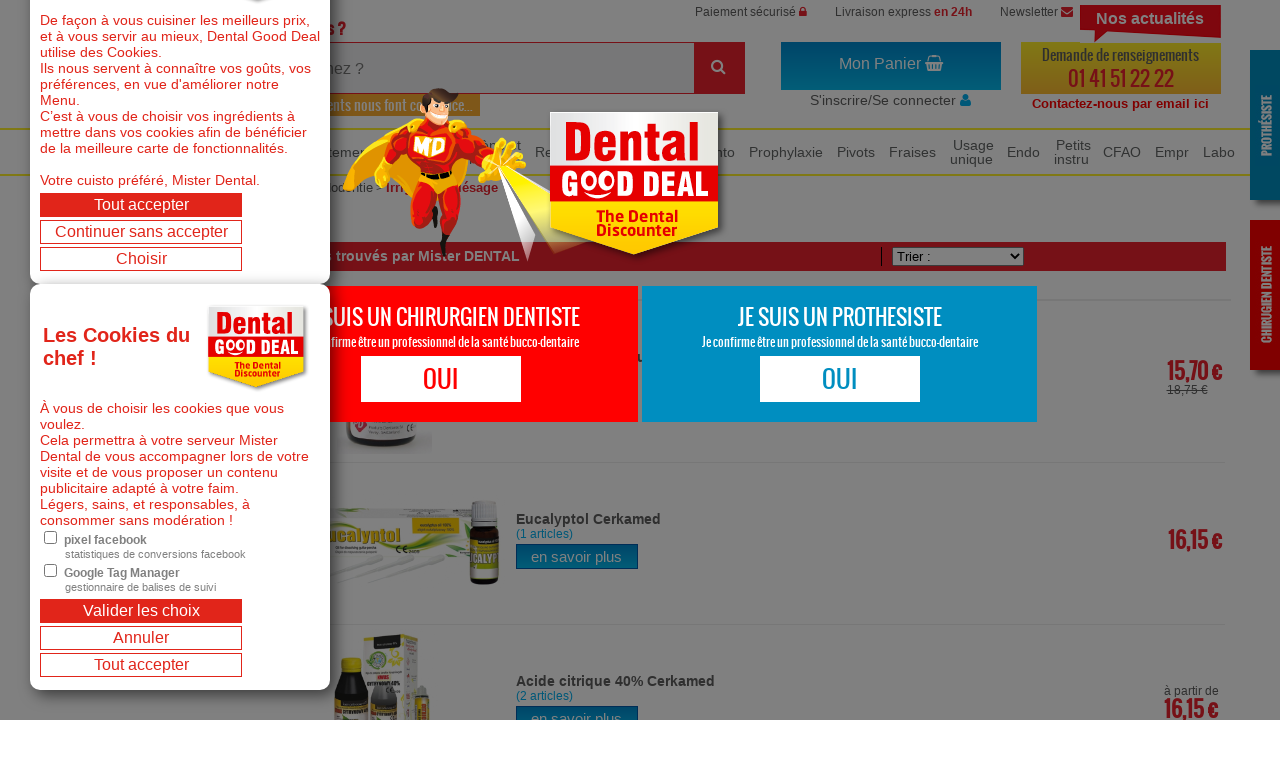

--- FILE ---
content_type: text/html; charset=UTF-8
request_url: https://www.dentalgooddeal.com/categorie_irrigation__alesage_61617.html
body_size: 74449
content:
<!DOCTYPE html>
<html>
<head>


<meta http-equiv="Content-Type" content="text/html; charset=utf-8" />
<!--<meta name="viewport" content="width=1172" />-->

<meta name="viewport" content="width=device-width, initial-scale=1.0, maximum-scale=1.0, user-scalable=no">
<meta name="HandheldFriendly" content="true" />


<!-- <base href="https://www.dentalgooddeal.com/"/>-->

<title>Endodontie / Irrigation, alésage</title>
<meta name="description" content=""/>
<meta name="keywords" content=""/>





<!-- laurent -->
<meta name="google-site-verification" content="scoZ35A_uMhmDL3_PhCKgd9fvEjeVqDNoHat090RkXU" />
<!--  laurent -->
<meta name="google-site-verification" content="ggZya-mCHUjziiuZXgOaYWTV1M_nF5SiqwNcrAcwenE" />





<link href="css/fa450/css/font-awesome.min.css" rel="stylesheet" type="text/css" />
<link type="text/css" href="css/styles.css?5" rel="stylesheet" />

<link rel="icon" type="image/png" href="images/152x152.png" />
<link rel="apple-touch-icon" href="images/apple-touch-icon.png" />
<link rel="shortcut icon" href="favicon.ico" />


<link rel="image_src" href="https://www.dentalgooddeal.com/images/logodentalgooddeal_home.jpg" /><!-- pour que facebook prenne la bonne image d'illustration -->


<style>
.ui-dialog-titlebar { display:none; }
</style>



		<script language='javascript'>
				var imgPreload = new Image();
				imgPreload.src = 'https://www.dentalgooddeal.com/images/intro/logo.png';
		</script>
		
				<style>
		
					/********************************************************/
					/* intro modale choix site dgd ou dgd-prothesiste */
					/********************************************************/
					
					.texte_choix
					{
						font-size:21px;
					}
					
				
					.image_logo
					{
						
					}
				
				
					.intro_haut_mister_dental
					{
						width:800px;
						height:186px;
						text-align:center;
					}
			

				
					#div_logo
					{
					   	position:absolute;
						left:0px;
						bottom:0px;
						z-index:3;
					}
			
					.intro_bas_liens
					{
						width:800px;

					}
			


				

				
					.intro_pub_image_dgd
					{
						padding:5px;
						box-sizing: border-box;
					}
			
					.intro_pub_image_prothesiste
					{
						padding:5px;
						box-sizing: border-box;
					}
				
					#particles_bottom_left
					{
						position:absolute;
						/*background-color:orange;*/
						left:-80px;
						bottom:0px;
						height:100px;
						width:100px;
					}
			
					#particles_bottom_right
					{
						position:absolute;
						/*background-color:pink;*/
						left:192px;
						bottom:0px;
						height:100px;
						width:100px;
					}
				
					#mister_dental
					{
						position:absolute;
						left:-200px;
						bottom:0px;
						z-index:1;
					}
				

			
					@media screen and (max-width:800px)
					{
						.texte_choix
						{
							font-size:20px;
						}
				
						.image_logo
						{
							width:140px;
						}
				

		
						.intro_bas_liens
						{
							width:100%;
						}
		
						.intro_pub_image_dgd
						{
							display:none;
						}
		
						.intro_pub_image_prothesiste
						{
							display:none;
						}
				
						#mister_dental
						{
							display:none;
						}
				

					}
				
				</style>
		
		
				<style>
						.intro_encars_prothesiste
						{
							
							width:395px;
							background-color:#008ec0;
						}
							
						.intro_encars_dgd
						{
							
							width:395px;
							background-color:#FF0000;
						}
					
						.introPopupContent
						{
							margin-top:50px;
					
						}
					
						.intro_logo_fixe
						{
							display:none;
						}
					
						.intro_logo
						{
							width:212px;
							height:169px;
							position:relative;
							margin-left:290px;
							/*background-color:lime;*/
							
						}
			

                        @media screen and (max-width:800px)
                        {
                            .intro_encars_prothesiste
                            {
                                display:inline-block;
                            }

                            .intro_encars_dgd
                            {
                                display:inline-block;
                            }

        					.intro_bas_liens
        					{
        						width:395px;
                                display:inline-block;
        					}

                            .intro_haut_mister_dental
                            {
                                display:none;
                            }
                        }

                        @media screen and (min-width:801px)
                        {
                            .intro_encars_prothesiste
                            {
                                display:inline-block;
                            }

                            .intro_encars_dgd
                            {
                                display:inline-block;
                            }
                        }
				</style>
			<script language='javascript' type='text/javascript' src='https://www.dentalgooddeal.com/framework/frameworkClasses/jquery/jquery-1.12.0.min.js'></script>
												<script type='text/javascript' src='https://www.dentalgooddeal.com/framework/frameworkClasses/jquery/jquery-ui.min.js'></script>
												<link rel='stylesheet' href='https://www.dentalgooddeal.com/framework/frameworkClasses/jquery/jquery-ui.css'>
									
												<script type='text/javascript' src='https://www.dentalgooddeal.com/framework/frameworkClasses/jquery/jquery.canvas.particles-master/src/js/jquery.canvas.particles.min.js'></script>
												<link rel='stylesheet' href='https://www.dentalgooddeal.com/framework/frameworkClasses/jquery/jquery.canvas.particles-master/src/css/style.css'>
									<style>
/*style_admin*/
.titreFamillePagePromosPremiersArrivesPremiersServis
{
text-align: center; max-height: 118px; width: 100%; max-width: 1172px;
background: linear-gradient(to bottom, #ffffff 28%,#ffed00 28%);
}


.divCentrageAuto280img 
{
	display:inline-block;
	max-width:384px;
	width:100%;
}

.divCentrageAuto280img img
{
	width:280px;

}
.footer_encars_service_content
{
width:100%;
max-width:1170px;
text-align:center;
margin-left:auto;
margin-right:auto;
}

.footer_encars_service_encars
{
display:inline-block;
width: 282px; 

}


.images_responsives img
{
	max-width: 100%; 
	height: auto;
}
/** anime 3D zoom dezoom **************/

	.animScaleAdminStyle
	{
		animation-name:divScaleAdminStyle;
		animation-duration:0.5s;
		animation-fill-mode:forwards;
	}


	
	@keyframes divScaleAdminStyle
	{
		0%
		{
			transform:scale(1.3);
		}
		
		100%
		{
			transform:scale(1);
		}
	
	}




/************************************/

/** anime double battement **************/

	.animDoubleBattementAdminStyle
	{
		animation-name:divDoubleBattementAdminStyle;
		animation-duration:0.5s;
		animation-delay:1.5s;
		animation-fill-mode:forwards;
	}


	
	@keyframes divDoubleBattementAdminStyle
	{
		0%
		{
			transform:scale(1);
		}
		
		25%
		{
			transform:scale(1.3);
		}

		50%
		{
			transform:scale(1);
		}
		
		75%
		{
			transform:scale(1.3);
		}

		100%
		{
			transform:scale(1);
		}
		
	}




/************************************/

/** pendule  *************************/


	.penduleAdminStyle
	{
		#background:url(images/halloween_2019_roue/charte_halloween_araignee.png) no-repeat center center;
		background-size:contain;
		#position:absolute;
		
		#width:91px;
		#height:120px;
		#right:10px;
		#top:21%;
		#top:0px;
		z-index: 9;
		animation: pendulum 10s infinite cubic-bezier(0.310, 0.440, 0.445, 1.650);
		   -webkit-animation: pendulum 10s infinite cubic-bezier(0.310, 0.440, 0.445, 1.650);
		  transform-origin:center top;
		  -webkit-transform-origin:center top;
	}
	
	@-webkit-keyframes pendulum {
	    0%, 100% { -webkit-transform: rotate(2deg); }
	    25%, 75% { -webkit-transform: rotate(-4deg); }
	    50% { -webkit-transform: rotate(4deg); }
	
	}

	@keyframes pendulum {
	    0%, 100% { transform: rotate(2deg); }
	    25%, 75% { transform: rotate(-4deg); }
	    50% { transform: rotate(4deg); }
	
	}

	@-webkit-keyframes pendulum1 {
	    0%, 100% { -webkit-transform: rotate(.6deg); }
	    25%, 75% { -webkit-transform: rotate(-1.2deg); }
	    50% { -webkit-transform: rotate(1.2deg); }
	
	}

	@keyframes pendulum1 {
	    0%, 100% { transform: rotate(.6deg); }
	    25%, 75% { transform: rotate(-1.2deg); }
	    50% { transform: rotate(1.2deg); }
	
	}


/************************************/



/** pendule  araignee halloween *************************/
/** mettre un div avec ce style dans le div ou l'on veut que l'araignee s'affiche **/
/** sur le div parent mettre un position:relative ***/
/** si utilisé sur le slider , mettre un z-index:0 pour eviter les problemes au moment du premier slide **/

	.araigneeAdminStyle
	{
		background:url(images/halloween_2019_roue/charte_halloween_araignee.png) no-repeat center center;
		background-size:contain;
		position:absolute;
		
		width:91px;
		height:120px;
		#right:10px;
		#top:21%;
		#top:0px;
		z-index: 9;
		animation: pendulum 10s infinite cubic-bezier(0.310, 0.440, 0.445, 1.650);
		   -webkit-animation: pendulum 10s infinite cubic-bezier(0.310, 0.440, 0.445, 1.650);
		  transform-origin:center top;
		  -webkit-transform-origin:center top;
	}
	



/************************************/



/************************************/

/** anime rotation **************/

	.animRotation360
	{
		animation-name:divRotation360AdminStyle;
		animation-duration:0.5s;
		animation-delay:1.5s;
		animation-fill-mode:forwards;
	}


	
	@keyframes divRotation360AdminStyle
	{
		0%
		{
			transform:rotateZ(0deg);
		}
		


		100%
		{
			transform:rotateZ(360deg);
		}		
	}


/************************************/

/** anime rotation inverse**************/

	.animRotation360Inverse
	{
		animation-name:divRotation360AdminStyleInverse;
		animation-duration:0.5s;
		animation-delay:1.5s;
		animation-fill-mode:forwards;
	}


	
	@keyframes divRotation360AdminStyleInverse
	{
		0%
		{
			transform:rotateZ(0deg);
		}
		


		100%
		{
			transform:rotateZ(-360deg);
		}		
	}


/************************************/
/* rotations des aguilles pour l'anim du slider*/
			.rotationAiguille1
			{
					animation-name:divRotation360AdminStyle;
					animation-duration:0.5s;
					animation-delay:0.5s;
					animation-fill-mode:forwards;
					animation-iteration-count: infinite;
					animation-timing-function: linear;
			}

			.rotationAiguille2
			{
					animation-name:divRotation360AdminStyle;
					animation-duration:12s;
					animation-delay:0.5s;
					animation-fill-mode:forwards;
					animation-iteration-count: infinite;
					animation-timing-function: linear;
			}
.timerSlideJours
{
color:#E73F32;
}

.timerSlideHeures
{
color:#E73F32;
}


.timerSlideMinutes
{
color:#dc334c;
}


.timerSlideSecondes
{
font-size:min(42px,3vw);
color:#D12765;
}



.timerSlideJoursBombe
{
color:#FFFFFF;
}

.timerSlideHeuresBombe
{
color:#FFFFFF;
}


.timerSlideMinutesBombe
{
color:#FFFFFF;
}


.timerSlideSecondesBombe
{
font-size:min(42px,3vw);
color:#FFFFFF;
}


.timerSlideJoursChrono
{
color:#FFFFFF;
}

.timerSlideHeuresChrono
{
color:#FFFFFF;
}


.timerSlideMinutesChrono
{
color:#FFFFFF;
}


.timerSlideSecondesChrono
{
font-size:min(42px,3vw);
color:#FFFFFF;
}
/**************************************************************************************************************/
/* liens promos / mister days / nouveautes - home */
/**************************************************************************************************************/

.liens_boutique_home
{
	max-width:1171px;
	width:100%;
	margin-left:auto;
	margin-right:auto;
	display:block;
	margin-top:20px;
	margin-bottom:30px;
	text-align:center;
	font-weight:bold;
	font-size:18px;
}

.liens_boutique_home > a
{
	text-decoration:none;
	
}

.lien_boutique_promos_home
{
	display:inline-block;
	width:350px;
	color:#eb212d;
	text-align:center;
	padding:2px 10px;
	border:1px solid #eb212d;
}

.lien_boutique_promos_home > a
{
	color:#eb212d;
}

.lien_boutique_misterdentaldays_home
{
	display:inline-block;
	width:350px;
	color:#02bdf0;
	text-align:center;
	padding:2px 10px;
	border:1px solid #02bdf0;
	margin-left:10px;
}

.lien_boutique_misterdentaldays_home > a
{
	color:#02bdf0;
}

.lien_boutique_nouveaute_home
{
	display:inline-block;
	width:350px;
	color:#5e5e5e;
	text-align:center;
	padding:2px 10px;
	border:1px solid #5e5e5e;
	margin-left:10px;
}


.lien_boutique_nouveaute_home > a
{
	color:#5e5e5e;
}

@media screen and (max-width:1170px)
{
	
	.lien_boutique_promos_home
	{
		display:block;
		margin-left:auto;
		margin-right:auto;
	}
	
	.lien_boutique_misterdentaldays_home
	{
		display:block;
		margin-left:auto;
		margin-right:auto;
		margin-top:10px;
	}
	
	.lien_boutique_nouveaute_home
	{
		display:block;
		margin-left:auto;
		margin-right:auto;
		margin-top:10px;
	}
}
/**************************************************************************************************************/
/* liens promos / mister days / nouveautes - home */
/**************************************************************************************************************/




.liens_boutique_home
{
	max-width:1171px;
	width:100%;
	margin-left:auto;
	margin-right:auto;
	display:block;
	margin-top:20px;
	margin-bottom:30px;
	text-align:center;
	font-weight:bold;
	font-size:18px;
}

.liens_boutique_home > a
{
	text-decoration:none;
	
}

.lien_boutique_epi_home
{
	display:inline-block;
	width:260px;
	color:#FFFFFF;
	text-align:center;
	padding:2px 10px;
	border:1px solid #eb212d;

background: rgb(228,27,25);
background: linear-gradient(180deg, rgba(228,27,25,1) 54%, rgba(255,0,0,1) 100%);
}

.lien_boutique_epi_home h2
{
display:inline;
font-size:18px;
color:#FFFFFF;
}

.lien_boutique_epi_home a
{
	color:#FFFFFF;
text-decoration:none;
font-size:18px;
font-wieght:bold;

}


.epi_t1, .epi_t2, .epi_t3, .epi_t4, .epi_t5, .epi_t6
{
display:inline-block;
box-sizing:border-box;
position:relative;
text-align:center;
width:15px;
height:15px;
line-height:0;
}


/*****************************************************************************/
.epi_t1 > div
{
position:absolute;
top:2px;
left:0;
width:15px;
height:15px;
vertical-align:top;
text-align:center;
#background-color:lime;
animation-name:anim_epi_t1;
		animation-duration:4s;
		animation-fill-mode:none;
animation-iteration-count:infinite;
animation-delay:0.2s;
transform-origin: 8px 7px;
}


.epi_t2 > div
{
position:absolute;
top:2px;
left:0;
width:15px;
height:15px;
vertical-align:top;
text-align:center;
#background-color:lime;
animation-name:anim_epi_t1;
		animation-duration:4s;
		animation-fill-mode:none;
animation-iteration-count:infinite;
animation-delay:0.4s;
transform-origin: 8px 7px;
}


.epi_t3 > div
{
position:absolute;
top:2px;
left:0;
width:15px;
height:15px;
vertical-align:top;
text-align:center;
#background-color:lime;
animation-name:anim_epi_t1;
		animation-duration:4s;
		animation-fill-mode:none;
animation-iteration-count:infinite;
animation-delay:0.6s;
transform-origin: 8px 7px;
}


.epi_t4 > div
{ 
position:absolute;
top:2px;
left:0;
width:15px;
height:15px;
vertical-align:top;
text-align:center;
#background-color:lime;
animation-name:anim_epi_t4;
		animation-duration:4s;
		animation-fill-mode:none;
animation-iteration-count:infinite;
animation-delay:0.6s;
transform-origin: 6px 7px;

}


.epi_t5 > div
{
position:absolute;
top:2px;
left:0;
width:15px;
height:15px;
vertical-align:top;
text-align:center;
#background-color:lime;
animation-name:anim_epi_t4;
		animation-duration:4s;
		animation-fill-mode:none;
animation-iteration-count:infinite;
animation-delay:0.4s;
transform-origin: 6px 7px;

}


.epi_t6 > div
{
position:absolute;
top:2px;
left:0;
width:15px;
height:15px;
vertical-align:top;
text-align:center;
#background-color:lime;
animation-name:anim_epi_t4;
		animation-duration:4s;
		animation-fill-mode:none;
animation-iteration-count:infinite;
animation-delay:0.2s;
transform-origin: 6px 7px;

}

@keyframes anim_epi_t1
{
#0%{transform-origin: 8px 8px;transform:rotate(0deg);}
#20%{transform-origin: 10px 7px;transform:rotate(360deg);}
30%{opacity:1;}
40%{opacity:0;}
50%{opacity:1;}
60%{opacity:0;}
70%{opacity:1;}

}

@keyframes anim_epi_t4
{
#0%{transform-origin: 8px 8px;transform:rotate(0deg);}
#20%{transform-origin: 6px 7px;transform:rotate(360deg);}
30%{opacity:1;}
40%{opacity:0;}
50%{opacity:1;}
60%{opacity:0;}
70%{opacity:1;}

}

/*****************************************************************************/
.lien_boutique_promos_home
{
	display:inline-block;
	width:260px;
	color:#eb212d;
	text-align:center;
	padding:2px 10px;
	border:1px solid #eb212d;
margin-left:5px;
}

.lien_boutique_promos_home  h2
{
	color:#eb212d;
font-size:18px;
display:inline;
}


.lien_boutique_promos_home  a
{
	color:#eb212d;
text-decoration:none;
}

.lien_boutique_misterdentaldays_home
{
	display:inline-block;
	width:260px;
	color:#02bdf0;
	text-align:center;
	padding:2px 10px;
	border:1px solid #02bdf0;
	margin-left:5px;
}

.lien_boutique_misterdentaldays_home h2
{
	color:#02bdf0;
font-size:18px;
display:inline;
}

.lien_boutique_misterdentaldays_home a
{
	color:#02bdf0;
text-decoration:none;
}

.lien_boutique_nouveaute_home
{
	display:inline-block;
	width:260px;
	color:#5e5e5e;
	text-align:center;
	padding:2px 10px;
	border:1px solid #5e5e5e;
	margin-left:5px;
}

.lien_boutique_nouveaute_home h2
{
	color:#5e5e5e;
font-size:18px;
display:inline;
}

.lien_boutique_nouveaute_home a
{
	color:#5e5e5e;
text-decoration:none;
}

@media screen and (max-width:1170px)
{
	.lien_boutique_epi_home
	{
		display:block;
		margin-left:auto;
		margin-right:auto;
	}

	.lien_boutique_promos_home
	{
		display:block;
		margin-left:auto;
		margin-right:auto;
margin-top:10px;
	}
	
	.lien_boutique_misterdentaldays_home
	{
		display:block;
		margin-left:auto;
		margin-right:auto;
		margin-top:10px;
	}
	
	.lien_boutique_nouveaute_home
	{
		display:block;
		margin-left:auto;
		margin-right:auto;
		margin-top:10px;
	}
}
.image_ancres_selection_epi
{
background:url(images/epi/bandeau_haut.jpg);
width:100%;
max-width:1171;
height:calc(8vw*1171/300);
max-height:300px;
min-height:250px;
background-size: cover;
background-position:center;
color:#009CE0;
font-family: oswald, 'oswald', sans-serif;
}

.image_ancres_titre_selection_epi
{
padding-top:20px;
margin-left:30px;
text-transform:uppercase;
font-size:50px;
font-weight:bold;
}

.image_ancres_colonnes_selection_epi
{
font-size:18px;
margin-left:30px;
}

.image_ancres_colonne1_selection_epi
{
display:inline-block;
width:300px;
}

.image_ancres_colonne2_selection_epi
{
display:inline-block;
width:300px;
}

.selection_ancre > a
{
text-transform:none;
color:#009CE0;
}


/*****************************************************/
@media screen and (max-width:650px)
{

.image_ancres_titre_selection_epi
{
padding-top:10px;
margin-left:10px;
font-size:30px;
}

.image_ancres_colonnes_selection_epi
{
font-size:14px;
margin-left:10px;
}


.image_ancres_colonne1_selection_epi
{
display:inline-block;
width:150px;
}

.image_ancres_colonne2_selection_epi
{
display:inline-block;
width:150px;
}

}
/*****************************************************/


.titre_rubrique_selection_epi
{
color:yellow;
padding:3px 0px 3px 35px;
margin-top:5px;
margin-bottom:5px;
font-size:20px;
background: rgb(8,8,11);
background: linear-gradient(180deg, rgba(8,8,11,1) 0%, rgba(92,92,92,1) 100%);
}


/*****************************************************/
/* page detail epi */
/*****************************************************/

.couleurProtection
{
color: #6a65a8;
}

.couleurLunettes
{
color:#73cbcd;
}

.couleurLingettes
{
color:#ababab;
}

.couleurSurchaussures
{
color:#1466af;
}

.couleurCharlotte
{
color:#65bbbc;
}


.couleurGants
{
color:#cfebef;
}


.couleurMasques
{
color:#d4b8c7;
}


.couleurGel
{
color:#e1c5af;
}


.couleurBlouses
{
color:#cccccc;
}


.couleurPurificateur
{
color:#13a7e5;
}



.div_entete_page_detail_epi
{
display:block;
text-align:left;
margin-top:10px;
}

.image_entete_page_detail_epi
{
display: inline-block; 
vertical-align: top;
width: 275px; 
height: 160px;
background-size:cover;
background-repeat:no-repeat;
}

.titre_entete_page_detail_epi
{
font-family: oswald, 'oswald', sans-serif;
display: inline-block; 
vertical-align: top; 
color: #ffffff; 
font-size: 46px; 
text-align: center; 
margin-top: 50px;
}

.titre1_page_detail_epi
{
#color:#009CE0;
font-family: oswald, 'oswald', sans-serif;
font-size:30px;
font-weight:bold;
text-align:left;
}


.texte_principal_page_detail_epi
{
margin-bottom:30px;
box-sizing:border-box:
}


.texte_principal_page_detail_epi > a, .texte_principal_page_detail_epi > strong >  a
{
color:#5e5e5e;
text-decoration:underline;
}

@media screen and (max-width:1192px)
{

.titre_entete_page_detail_epi
{
font-size:35px;
margin-top:60px;
margin-bottom:5px;
}

.texte_principal_page_detail_epi
{
margin-left:5px;
margin-right:3px;
}

}

@media screen and (max-width:1000px)
{

.div_entete_page_detail_epi
{
display:block;
text-align:center;
}


.image_entete_page_detail_epi
{
width:140px;
height:100px;
background-size:cover;
background-repeat:no-repeat;
}

.titre_entete_page_detail_epi
{
font-size:25px;
margin-top:25px;
margin-bottom:5px;
}

.titre1_page_detail_epi
{
text-align:center;
}

}


@media screen and (max-width:750px)
{


.image_entete_page_detail_epi
{
display:inline-block;

}

.titre_entete_page_detail_epi
{
display:inline-block;
margin-top:5px;
margin-bottom:5px;
width:100%;
}

}

</style>
<link rel="canonical" href="https://www.dentalgooddeal.com/categorie_irrigation__alesage_61617.html " />

					<script language='javascript'>

					function stopPropagationEvenement(e)

					{

						var evt = e ? e:window.event;

						if (evt.stopPropagation)    evt.stopPropagation();

						if (evt.cancelBubble!=null) evt.cancelBubble = true;

					}

					</script>

		
			<style>
			
				.tdImageEncarsGamme
				{
					width:250px;
					height:155px; 
				}
				
				.divImageMain
				{
					float:left;
					height:155px;
				}
				
				.divLibelleGamme
				{
					float:left;
					height:155px;
					text-align:left;
				}
				
				.tableLibelleGamme
				{
				 	height:155px;
				}
				
				.divPrixGamme
				{
					float:right;
					height:155px;
				}
				
				.tablePrixGamme
				{
					height:155px;
				}
			
				@media screen and (max-width:720px)
				{	
					.divImageMain
					{
						float:none;
						width:250px;
						margin-left:auto;
						margin-right:auto;
						display:block;
					}
					
					.divLibelleGamme
					{
						float:none;
						width:100%;
						height:auto;
						max-width:560px;
						text-align:left;
						margin-left:auto;
						margin-right:auto;
						display:block;
					}
					
					.tableLibelleGamme
					{
					 	height:auto;
					}
					
					.divPrixGamme
					{
						height:auto;
					}
					
					.tablePrixGamme
					{
						height:auto;
					}
				}
			
			
			</style>

		
			
			<style>
			
				#puce_colonne_gauche
				{

					
					animation-name:clignoteVersion;
					animation-duration:1s;
					animation-iteration-count :infinite;
					animation-direction:alternate;
					animation-timing-function:linear;
					
					-moz-animation-name:clignoteVersion;
					-moz-animation-duration:1s;
					-moz-animation-iteration-count :infinite;
					-moz-animation-direction:alternate;
					-moz-animation-timing-function:linear;
				}
				
				@keyframes clignoteVersion{
				   from {opacity:1}
				   to {opacity:0.5}
				}
				
				@-moz-keyframes clignoteVersion{
				   from {opacity:1}
				   to {opacity:0.5}
				}
				
				@-webkit-keyframes clignoteVersion{
				   from {opacity:1}
				   to {opacity:0.5}
				}
			
			</style>
			
	<style>
	
	.tdColonneGauche
	{
		width:192px;
	}
	
	@media screen and (max-width:1171px)
	{
		.tdColonneGauche
		{
			display:none;
			width:0px;
		}
	}
	
	.divColonneGauche{
		display:;
	
		background-color:lightgreen;
		
	}
	
	.divMainContentColonneDroite{
		margin: auto 0 auto 192px;
		width:auto;
		height:auto;
	}
	
	
	@media (max-width: 980px) { 
	
		.divColonneGauche{
		display:none;
		
		}
		
		.divMainContentColonneDroite{
			margin: auto 0 auto 0px;
			width:auto;
			height:auto;
		}
	}
	
	
	@media (max-width: 480px) { 
	
		.divColonneGauche{
			display:none;
			
		
		}
		
		.divMainContentColonneDroite{
			margin: auto 0 auto 0px;
			width:auto;
			height:auto;
		}
	} 
	
	</style>

                <style>
                    .fil_ariane_inline > li{display:inline;}
                    .fil_ariane_inline > li > span {font-size:13px;}
                    .fil_ariane_inline > li > a > span {font-size:13px;}
                    ol.fil_ariane_inline{padding:0px;margin:0px;}
                </style>
			
				<script language='javascript'>
						var ajaxIndicePost = 0; // 20200220 +var
						var ajaxObject_isAsynchrone = true;
						var httpPOST = new Array(); //XMLHttpRequest();
						var byIDContainerPost = new Array(); // 20200220 +var
						//var url = "";
						//var params = ""; // du type: &lorem=ipsum&name=binny
						function createRequestObjectPost(indiceCourantPost)
						{
							if (window.XMLHttpRequest)
							{ // Mozilla, Safari, IE7 ...
								httpPOST[indiceCourantPost] = new XMLHttpRequest();
							}
							else if (window.ActiveXObject)
							{ // Internet Explorer 6
								httpPOST[indiceCourantPost] = new ActiveXObject('Microsoft.XMLHTTP');
							}
						}
						
						
						function appelAjaxPost(url,params,containerID,withJsReturn,withParamsConversionToString)
						{
							ajaxIndicePost++;
							var indiceCourantPost = ajaxIndicePost;
						
							if(typeof containerID != 'undefined' && containerID!='')
							{
								byIDContainerPost[indiceCourantPost] = containerID;
								document.getElementById(byIDContainerPost[indiceCourantPost]).innerHTML = "<img src='https://www.dentalgooddeal.com/images/chargement.gif' width=25 height=25>";;
							}
		
							var gestionRetourJs = false;
							if(typeof withJsReturn != 'undefined' && withJsReturn==true)
								gestionRetourJs	= true;
		
							var isParamsConversionToString = false;
							if(typeof withParamsConversionToString != 'undefined' && withParamsConversionToString==true)
							{
										isParamsConversionToString	= true;		
										
										params = convertJsonArrayForPostParams(params);
							}
							
							createRequestObjectPost(indiceCourantPost);
							httpPOST[indiceCourantPost].open("POST", url+'&isAjaxCall=1', ajaxObject_isAsynchrone);
					
							//Send the proper header information along with the request
							httpPOST[indiceCourantPost].setRequestHeader("Content-type", "application/x-www-form-urlencoded");
							httpPOST[indiceCourantPost].setRequestHeader("Content-length", params.length);
							httpPOST[indiceCourantPost].setRequestHeader("Connection", "close");
					
							httpPOST[indiceCourantPost].onreadystatechange = function() {//Call a function when the state changes.
								if(httpPOST[indiceCourantPost].readyState == 4 && httpPOST[indiceCourantPost].status == 200) {
									//alert(httpPOST.responseText);
									
									if(typeof byIDContainerPost[indiceCourantPost] != 'undefined' && byIDContainerPost[indiceCourantPost]!='')
										document.getElementById(byIDContainerPost[indiceCourantPost]).innerHTML = httpPOST[indiceCourantPost].responseText;
		
									if(gestionRetourJs)
									{
										var scripts = document.getElementById(byIDContainerPost[indiceCourantPost]).getElementsByTagName('script');
										for(var j=0; j < scripts.length;j++)
										{
											//Sous IE il faut faire un execScript pour que les fonctions soient définie en globale
											if (window.execScript)
											{
												//On replace les éventuels com' html car IE n'aime pas ça
												window.execScript(scripts[j].text.replace('\<\!\-\-','')); // backslashes rajouté pour debugger sur ie , mais pas sur que ca marche encore comme ca devrait, idem un peu plus haut
											}
											else
											{//Sous les autres navigateurs on fait un window.eval
												window.eval(scripts[j].text);
											}
										}
									}
									
									
									try
									{
										// fonction executee apres le retour positif en ajax , si la fonction existe
										//afterAjaxReturnFunctionPost();
									}
									catch(err)
									{
										// si elle n'existe pas, on ne dit rien
									}
									
								}
							}
							httpPOST[indiceCourantPost].send(params);
						}
										

						function convertJsonArrayForPostParams(postparams)
						{
							retour='';
							for(i in postparams)
							{
								retour+='&'+encodeURIComponent(i)+'='+encodeURIComponent(postparams[i]);
							}
							
							return retour;		
						}
			
				</script>
			
				
				<script language='javascript'>
					
					var ajaxIndice = 0;  // 20200220 +var
					var http = new Array(); // Notre objet XMLHttpRequest
					
                    var byIDContainer = new Array(); // 20200220 +var
					var returnToParent = new Array(); // 20200220 +var
					var returnExecJavascript = new Array();  // 20200220 +var

                    var functionExecOnReturn  =new Array(); // 20200220 +var
                    var isAlternativeFunctionOnReturn  =new Array(); // 20200220 +var

                    var functionParamsExecOnReturn = new Array(); // 20200220 +var
                    var isAlternativeFunctionParamsOnReturn  =new Array(); // 20200220 +var

					//w = window.open();
					var ajaxObject_isAsynchrone = true;

					function createRequestObject(indiceCourant)
					{
					    //var http;
					    if (window.XMLHttpRequest)
					    { // Mozilla, Safari, IE7 ...
					        http[indiceCourant] = new XMLHttpRequest();
					    }
					    else if (window.ActiveXObject)
					    { // Internet Explorer 6
					        http[indiceCourant] = new ActiveXObject('Microsoft.XMLHTTP');
					    }
					    return http[indiceCourant];
					}
					
					function appelAjax(url,containerID,isReturnToParent,desactiveRoue,isChained,alternativeReturnFunctionCall,alternativeFunctionParameters)
					{
						
						ajaxIndice++;
						
						//document.getElementById('debug').innerHTML+='debut appelAjax '+ajaxIndice+' <br> '+url+'<br>';	
						
						
						var indiceCourant = ajaxIndice;
						//alert(url);
						returnExecJavascript[indiceCourant] = false;
					    returnToParent[indiceCourant]=isReturnToParent;
						if(typeof containerID != 'undefined' && containerID!='')
							byIDContainer[indiceCourant] = containerID;
						
                        if(typeof(alternativeReturnFunctionCall) !='undefined' && alternativeReturnFunctionCall!='')
                        {
                            functionExecOnReturn[indiceCourant] = alternativeReturnFunctionCall;
                            isAlternativeFunctionOnReturn[indiceCourant] = true;

                            if(typeof(alternativeFunctionParameters)!='undefined' && alternativeFunctionParameters!='')
                            {
                                functionParamsExecOnReturn[indiceCourant] = alternativeFunctionParameters;
                                isAlternativeFunctionParamsOnReturn[indiceCourant] = true;
                            }
                            else
                            {
                                isAlternativeFunctionParamsOnReturn[indiceCourant] = false;
                            }
                        }
                        else
                        {
                            isAlternativeFunctionOnReturn[indiceCourant] = false;
                            isAlternativeFunctionParamsOnReturn[indiceCourant] = false;
                        }
						
						if(typeof isChained == 'undefined')
						{
							isChained=false;
						}
						
						
						
						var isAfficheRoue = true;
						//alert(containerID+' '+desactiveRoue.toString());
						if(typeof desactiveRoue == 'undefined')
						{
							
						}
						else
						{
							if(desactiveRoue == true)
								isAfficheRoue = false;
						}
						
						
						
						
						if(	returnToParent[indiceCourant])
						{
							// on desactive , bug , la ligne est executée mais le code ne continue pas , et pas d'erreur signalee
							//parent.document.getElementById(byIDContainer[indiceCourant]).innerHTML = "Chargement...";
							
						}
						else
						{
							if(typeof(byIDContainer[indiceCourant])!='undefined' && byIDContainer[indiceCourant]!='')
							{
								if(isAfficheRoue)
									document.getElementById(byIDContainer[indiceCourant]).innerHTML = "<img src='https://www.dentalgooddeal.com/images/chargement.gif' width=25 height=25>";
							}
						}
											
						//alert(url+containerID+isChained.toString()+isReturnToParent.toString()+desactiveRoue.toString());					
											
											
					    http[indiceCourant] = createRequestObject(indiceCourant);
						http[indiceCourant].onloadend = function(){ 


                                    if(isAlternativeFunctionOnReturn[indiceCourant])
                                    {
                                        if(isAlternativeFunctionParamsOnReturn[indiceCourant])
                                        {
                                            window[functionExecOnReturn[indiceCourant]](functionParamsExecOnReturn[indiceCourant]);
                                        }
                                        else
                                        {
                                            window[functionExecOnReturn[indiceCourant]]();
                                        }
                                    }
                                    else
                                    {
                                        afterAjaxReturnFunctionIfExists(indiceCourant);
                                    }
                        };

					    http[indiceCourant].open('GET', url+'&isAjaxCall=1', ajaxObject_isAsynchrone);
				    	http[indiceCourant].onreadystatechange = function(){handleAJAXReturn(indiceCourant);};
						http[indiceCourant].send(null);
		
					}
					
					function appelAjaxReturnJs(url,containerID,isReturnToParent,desactiveRoue,isChained,alternativeReturnFunctionCall) // attention IE8 , une seule balise script en retour
					{
						ajaxIndice++;
											
						//document.getElementById('debug').innerHTML+='debut appelAjaxReturnJs '+ajaxIndice+' <br> '+url+'<br>';					
											
						var indiceCourant = ajaxIndice;
						//alert(url);
						returnExecJavascript[indiceCourant] = true;
					    returnToParent[indiceCourant]=isReturnToParent;
						if(typeof containerID != 'undefined' && containerID!='')
							byIDContainer[indiceCourant] = containerID;
		

                        if(typeof(alternativeReturnFunctionCall) !='undefined' && alternativeReturnFunctionCall!='')
                        {
                            functionExecOnReturn[indiceCourant] = alternativeReturnFunctionCall;
                            isAlternativeFunctionOnReturn[indiceCourant] = true;

                            if(typeof(alternativeFunctionParameters)!='undefined' && alternativeFunctionParameters!='')
                            {
                                functionParamsExecOnReturn[indiceCourant] = alternativeFunctionParameters;
                                isAlternativeFunctionParamsOnReturn[indiceCourant] = true;
                            }
                            else
                            {
                                isAlternativeFunctionParamsOnReturn[indiceCourant] = false;
                            }
                        }
                        else
                        {
                            isAlternativeFunctionOnReturn[indiceCourant] = false;
                            isAlternativeFunctionParamsOnReturn[indiceCourant] = false;
                        }
											
						if(typeof isChained == 'undefined')
						{
							isChained=false;
						}
											
						var isAfficheRoue = true;
						if(typeof desactiveRoue == 'undefined')
						{
							
						}
						else
						{
							if(desactiveRoue == true)
							{
								isAfficheRoue = false;
							}
							else
							{
											
							}
						}					
											
											
											
						if(	returnToParent[indiceCourant])
						{
							// on desactive , bug , la ligne est executée mais le code ne continue pas , et pas d'erreur signalee
							//parent.document.getElementById(byIDContainer[indiceCourant]).innerHTML = "<img src='https://www.dentalgooddeal.com/images/chargement.gif' width=25 height=25>";
						}
						else
						{
							if(typeof(byIDContainer[indiceCourant])!='undefined' && byIDContainer[indiceCourant]!='')
							{
								if(isAfficheRoue)
								{
									document.getElementById(byIDContainer[indiceCourant]).innerHTML = "<img src='https://www.dentalgooddeal.com/images/chargement.gif' width=25 height=25>";
								}
							}
							
						}	
					    http[indiceCourant] = createRequestObject(indiceCourant);
						http[indiceCourant].onloadend = function(){ 

                                    if(isAlternativeFunctionOnReturn[indiceCourant])
                                    {
                                        if(isAlternativeFunctionParamsOnReturn[indiceCourant])
                                        {
                                            window[functionExecOnReturn[indiceCourant]](functionParamsExecOnReturn[indiceCourant]);
                                        }
                                        else
                                        {
                                            window[functionExecOnReturn[indiceCourant]]();
                                        }
                                    }
                                    else
                                    {
          
                                        afterAjaxReturnFunctionIfExists(indiceCourant);
                                    }

                        };
					    http[indiceCourant].open('GET', url+'&isAjaxCall=1', ajaxObject_isAsynchrone);
				    	http[indiceCourant].onreadystatechange = function(){handleAJAXReturn(indiceCourant);};
					    http[indiceCourant].send(null);
		
					}


											
					function afterAjaxReturnFunctionIfExists(lindice)
					{
						try
						{
								//document.getElementById('debug').innerHTML+='fin '+lindice+' <br> ';		
							
								afterAjaxReturnFunction();
						}
						catch(err)
						{
						
						}
					}
					
					function handleAJAXReturn(ajaxIndiceCourant)
					{
						var i = ajaxIndiceCourant;
						try{
								//w.document.write(ajaxIndiceCourant+'<br>');
							    if (http[i].readyState == 4)
							    {
							        if (http[i].status == 200)
							        {
							            if(returnToParent[i]==true)
										{

											if(returnExecJavascript[i])
											{
												if(typeof byIDContainer[i] != 'undefined' && byIDContainer[i]!='')
													parent.document.getElementById(byIDContainer[i]).innerHTML = http[i].responseText;
												//eval(http.responseText);

												var scripts = parent.document.getElementById(byIDContainer[i]).getElementsByTagName('script');
												

												for(var j=0; j < scripts.length;j++)
												{
													//Sous IE il faut faire un execScript pour que les fonctions soient définie en globale
													if (window.execScript)
													{
														//On replace les éventuels com' html car IE n'aime pas ça
														window.execScript(scripts[j].text.replace('\<\!\-\-',''));// backslashes rajouté pour debugger sur ie , mais pas sur que ca marche encore comme ca devrait, idem un peu plus bas
													}
													//Sous les autres navigateurs on fait un window.eval
													else
													{
														window.eval(scripts[j].text);
													}
												}
											}
											else
											{
																
												if(typeof byIDContainer[i] != 'undefined' && byIDContainer[i]!='')
													parent.document.getElementById(byIDContainer[i]).innerHTML = http[i].responseText;
											}
										}
										else
										{
											if(returnExecJavascript[i])
											{
												if(typeof byIDContainer[i] != 'undefined' && byIDContainer[i]!='')
													document.getElementById(byIDContainer[i]).innerHTML = http[i].responseText;
												//eval(http.responseText);
				
												var scripts = document.getElementById(byIDContainer[i]).getElementsByTagName('script');

												for(var j=0; j < scripts.length;j++)
												{
													//Sous IE il faut faire un execScript pour que les fonctions soient définie en globale
													if (window.execScript)
													{
														//On replace les éventuels com' html car IE n'aime pas ça
														window.execScript(scripts[j].text.replace('\<\!\-\-','')); // backslashes rajouté pour debugger sur ie , mais pas sur que ca marche encore comme ca devrait, idem un peu plus haut
													}
													else
													{//Sous les autres navigateurs on fait un window.eval
														window.eval(scripts[j].text);
													}
												}
											}
											else
											{
												if(typeof byIDContainer[i] != 'undefined' && byIDContainer[i]!='')
					    						{
													document.getElementById(byIDContainer[i]).innerHTML = http[i].responseText;
					    						}
											}
										}
											


									}
							        else
							        {
							            
							        }
							    }
							}
							catch(e){
													
								//alert('Une exception s est produite : ' + e.description);
			
							}
						}
							            		

				</script>
			

	<style>
	.phraseSousRecherche{
		font-size:14px;
		color:#FFFFFF;
		padding-left:5px;
		width:250px;
		text-align:center;
	}
	
	.clignotePhraseSousRecherche
	{
		animation: clignote2Couleurs ease infinite alternate 1000ms;
	}
	
	@keyframes clignote2Couleurs{
     	from {background-color: #eb212d;}
    	to  {background-color: #fdbb31;}
	}
	
	
	.bulleActus
	{
		width:141px;
		height:38px;
		background:url(images/actualiteOK.jpg);
		color:white;
		font-weight:bold;
		text-align:center;
	}
	
	.bulleActus > div > a
	{
		color:white;
		text-decoration:none;	
	}
	
	
	/* V2 */
	
	.haut_header_petit_v2
	{
		font-size:12px;
		text-align:right;
		width:100%;
		position:absolute;
		box-sizing:border-box;
		right:150px;
		top:0;
	}
	
	.haut_header_petit_v2 a
	{
		color:#5e5e5e;
	}
	
	.largeur_centrale_site_v2
	{
		margin-left: auto;
		margin-right: auto;
		width: 100%;
		max-width: 1171px;
		width: 100%;
		box-sizing:border-box;
	}
	
	.headerContentDiv
	{
		display:block;
	}
	
	.menuPasMobile
	{
		display:block;
	}
	
	.cacheSiPasMobile
	{
		display:none;
	}
	
	.lienMenuMobile
	{
		text-decoration:none;
		color:#5E5E5E;
	}
	
	@media screen and (max-width:1170px)
	{
		.cacheSiMobile
		{
			display:none;
		}
	
		.cacheSiPasMobile
		{
			display:block;
		}
		
		.ajustementMargeTopSiMobile
		{
			width:100%;
			height:80px;
		}
	}
	
	
	</style>


		<style>
			.div_recherche_header
			{
				max-width:518px;
				width:100%;
				height:50px;
			}
			
			.div_champ_text_recherche
			{
				height:50px;
				padding-left:4px;
				background-color:#ededee;
				width:100%;
				max-width:468px;
				display:inline-block;
				vertical-align:top;
				box-sizing:border-box;
			}
			
			.champ_text_recherche
			{
				margin-top:10px;
				height:30px;
				font-size:16px;
				width:100%;
				max-width:460px;
				border:0;
				background-color:#ededee;
			}
		
		</style>

	
	
		<script language='javascript'>
			var rechercheDejaLancee = false; // pour eviter le double submit
			function recherchePrincipale_onSubmit(inputId,formId)
			{
				if(!rechercheDejaLancee)
				{
					document.getElementById(formId).action+='&m='+encodeURIComponent(document.getElementById(inputId).value);
				}
				
				rechercheDejaLancee = true;
			}		
		</script>
	
	
	
<style>
                    .KFACmot
                    {
                        padding:5px 0px 5px 15px;
                        
                        border-left:0;
                        font-size:16px;
                        background-color:#FFFFFF;
                    }

                    .KFACmot:hover
                    {
                        background-color:#ECECEC;
                        border-left:4px solid red;
                        
                    }

                    .KFACseparator
                    {
                        padding:0px;
                        background-color:lightgrey;
                        height:1px;
                        width:95%;
                        margin-left:auto;
                        margin-right:auto;
                    }


                    .KFResult
                    {
                        display:inline-block;
                        width:130px;
                        height:170px;
                        font-family:arial;
                        font-size:12px;
                        margin-top:5px;
                        margin-left:5px;
                        background:linear-gradient(to bottom, rgba(255,255,255,1) 72%,rgba(244,244,244,1) 100%);
                        padding:5px;
                        cursor: pointer;
                        vertical-align:top;

                    }

                    .KFResult_MEA /* mise en avant */
                    {
                        display:inline-block;
                        width:130px;
                        height:170px;
                        font-family:arial;
                        font-size:12px;
                        margin-top:5px;
                        margin-left:5px;
                        #background:linear-gradient(to bottom, rgba(255,255,255,1) 72%,rgba(244,244,244,1) 100%);
                        background: linear-gradient(0deg, rgba(255,239,55,1) 0%, rgba(255,255,255,1) 66%);
                        padding:5px;
                        cursor: pointer;
                        vertical-align:top;
                        

                    }

                    .KFi
                    {
                        height:70px;
                        width:120px;
                        text-align:center;
                        display:table-cell;
                        vertical-align:middle;
                    }

                    .KFi > img
                    {
                        min-height:10px;
                        max-height:70px;
                        max-width:120px;
                        display:block;
                        margin-left:auto;
                        margin-right:auto;
                        
                    }

                    .KFg
                    {
                        text-align:center;
                        height:58px;
                        vertical-align:middle;
                        width:130px;
                        text-overflow: ellipsis;
                        overflow-y:hidden;
                        line-height:14px;
                    }

                    .KFp
                    {
                        text-align:center;
                        height:20px;
                        width:130px;
                        color:red;
                        font-weight:bold;
                    }

                    .KFp:after
                    {
                        content:"€";
                    }
                    
                    .KF_no_p
                    {        
                        text-align:center;
                        height:20px;
                        width:130px;
                        color:black;
                        font-weight:bold;
					}
					
					
                    .KF_no_pb
                    {
                        text-align:center;
                        font-weight:bold;
                        height:20px;
                        width:130px;
                    }

                    .KFpb
                    {
                        text-align:center;
                        height:20px;
                        width:130px;
                        color:#000000;
                        font-weight:bold;
                        text-decoration: line-through;
                        
                    }

                    .KFpb:after
                    {
                        content:"€";
                    }

                    .KFSf
                    {
                        font-family:arial;
                        font-size:12px;
                        direction:ltr;
                        cursor: pointer;
                        font-weight:bold;
                    }

                    .KFSf_selected
                    {
                        font-family:arial;
                        font-size:12px;
                        direction:ltr;
                        color:red;
                        cursor: pointer;
                        font-weight:bold;
                    }


                    .KFSm
                    {
                        font-family:arial;
                        font-size:12px;
                        color:#5e5e5e;
                        font-weight:bold;
                        direction:ltr;
                        cursor: pointer;
                    }

                   .KFSm_selected
                    {
                        font-family:arial;
                        font-size:12px;
                        direction:ltr;
                        color:red;
                        cursor: pointer;
                        
                    }

                    .KFSp
                    {
                        font-family:arial;
                        font-size:12px;
                        color:red;
                    }

                    .KFSentetes
                    {
                        font-weight:bold;  
                        color:white;
                        background-color:#EB212D;
                        text-align:center;
                        font-size:16px;
                    }

                    #KFSrange
                    {
                        width:200px;
                        margin-left:20px;
                    }

                    .KfinderPrices
                    {
                        width:250px;
                        position:absolute;
                        bottom:0px;
                        left:0;
                    }

                    .KfinderPricesResults
                    {
                        min-height:25px;
                        margin-top:10px;
                        
                        
                    }

                    #amount
                    {
                        height:25px;
                        border:0; 
                        color:#FF0000; 
                        font-weight:bold;
                        text-align:center;
                        background:transparent;
                    }




                </style><script type='text/javascript' src='https://www.dentalgooddeal.com/framework/frameworkClasses/jquery/jquery_hoverintent_master/jquery.hoverIntent.min.js'></script>
	
		<style>
		.div_menu_site
		{
			width:100%;
			height:80px;
			position:fixed;
			z-index:10000; 
			top:0px;
			left:0px;
			font-size:26px;
			background-color:#FFFFFF;
		}
		

		</style>
		<script language='javascript'>
			function toggleMenu()
			{
				var divMenu = document.getElementById('menuSitePrincipale'); 
				if(divMenu.style.display=='none')
				{
					divMenu.style.display='';
					$([document.documentElement, document.body]).animate({
					        scrollTop: 0 /*$("#menuSitePrincipale").offset().top*/
					 }, 500);
				}
				else
					divMenu.style.display='none';
			}
			
			var currentNiveau2 = '';
			function toggleMenuNiveau2(id)
			{
			console.log(id+' '+currentNiveau2);
				var divMenu = document.getElementById(id); 
				
				var ferme = false;
				
				if(currentNiveau2!='' && currentNiveau2!=id)
				{
					document.getElementById(currentNiveau2).style.display='none';
					currentNiveau2 = '';
				}
				
				if(divMenu.style.display=='none')
				{
					divMenu.style.display='';
					currentNiveau2 = id;
				}
				else
				{
					divMenu.style.display='none';
					currentNiveau2 = '';
				
				}


			}
			
			$(window).resize(function()
			{
				var divMenu = document.getElementById('menuSitePrincipale'); 
				if($(window).width()>=1170 && divMenu.style.display!='none')
				{
					divMenu.style.display = 'none';
				}
			
			});
		
			
		</script>
		
	
		
			<style>
			
			.pictoReseauSociaux
			{
				display:inline-block;
				vertical-align:top;
				width:80px;
			}
			
			.link_whatsapp_footer
			{
				display:inline-block;
				vertical-align:top;
				height:40px;
			}
			
			.link_whatsapp_footer a
			{
				color:#000000;
				text-decoration:none;
			}
			
			.link_whatsapp_footer div
			{
				display:inline-block;
				vertical-align:top;
			}
			
			.link_whatsapp_footer img
			{
				height:40px;
			}
			
			.lien_youtube_footer
			{
				float:right;
				top:0px;
				height:50px;
				width:280px;
			}

			.lien_youtube_footer_logo
			{
				display:inline-block;
				vertical-align:top;
				height:40px;
			}
			
			.lien_youtube_footer_texte
			{
				display:inline-block;
				vertical-align:top;
				height:40px;
				width:200px;
			}
						
			@media screen and (max-width:650px)
			{
				.link_whatsapp_footer
				{
					display:block;
					margin-top:10px;
				}
				
				.link_whatsapp_footer img
				{
					height:32px;
				}
				
				.lien_youtube_footer
				{
					padding-top:100px;
					float:none;
					display:block;
					margin-left:auto;
					margin-right:auto;
				}
				
				.lien_youtube_footer_texte
				{
					
					
				}
			}
			
			.colonnes_footer
			{
				display: block;
				text-align:center;
			}
			
			.colonne_footer
			{
				display: inline-block; 
				vertical-align: top;
				text-align:left;
				width:19%;
				margin-left:20px;
			}
			
			.colonne_footer a,.colonne_footer_premiere a,.colonne_footer_derniere a
			{
				color:#5e5e5e;
			}
			
			.colonne_footer_premiere
			{
				float:left;
				text-align:left;
				margin-left:20px;
				vertical-align: top;
			}
			
			.colonne_footer_derniere
			{
				float:right;
				text-align:left;
				margin-right:20px;
				
			}
			
			@media screen and (min-width:1170px)
			{
			
				.colonne_footer_premiere
				{
					margin-left:0px;
					float:none;
					display:inline-block;
					margin-right:0px;
					width:auto;
				}
				
				.colonne_footer, .colonne_footer_derniere
				{
					margin-left:150px;
					float:none;
					display:inline-block;
					margin-right:0px;
					width:auto;
				}
			}
			
			
			
			@media screen and (max-width:500px)
			{
				.pictoReseauSociaux
				{
					display:inline-block;
					vertical-align:top;
					width:50px;
				}
				
				.pictoReseauSociaux > a > img
				{
					width:30px;
				}
				
				.texteReseauxSociauxFooter
				{
					font-size:14px;
				}
				
				.lien_youtube_footer
				{
					width:220px;
				}
				
				.lien_youtube_footer_texte
				{
					width:170px;
				}
			}

			
			@media screen and (max-width:750px)
			{
				.colonne_footer, .colonne_footer_premiere, .colonne_footer_derniere
				{
					margin-right:0px;
					margin-left:0px;
					display:inline-block;
					width:110px;
					min-height:100px;
					float:none;
				}
			}
			
			@media screen and (max-width:380px)
			{
				.colonne_footer, .colonne_footer_premiere, .colonne_footer_derniere
				{
					margin-right:0px;
					margin-left:0px;
					display:inline-block;
					width:150px;
					min-height:100px;
					float:none;
				}
			}
			</style>
		
		
		<style>

    
        .ptahcms_rgpd_main_div
        {
            position:fixed;
            z-index:20000;
            left:30px;
            bottom:30px;
        }
    
        .ptahcms_rgpd_content_minimized
        {
            display:none;
        }
    
        .ptahcms_rgpd_content_maximized
        {
            display:block;
        }
    
        .ptahcms_rgpd_content_minimized_content
        {
            line-height:0;
            background-color:#fdeb34;
            #color:skyblue;
            #border:1px solid black;
            border-radius:10px;
            padding:5px 7px 7px 7px;
            box-sizing: border-box;
            -webkit-box-shadow: 5px 5px 15px 0px rgba(0,0,0,0.55);
            box-shadow: 5px 5px 15px 0px rgba(0,0,0,0.55);
        }
    
        .ptahcms_rgpd_content_maximized_content, .ptahcms_rgpd_content_maximized_content_page1
        {
            background-color:white;
            color:#E1251A;
            #border:1px solid black;
            max-width:300px;
            min-width:300px;
            border-radius:10px;
            padding:10px;
            box-sizing: border-box;
            -webkit-box-shadow: 5px 5px 15px 0px rgba(0,0,0,0.55);
            box-shadow: 5px 5px 15px 0px rgba(0,0,0,0.55);
        }
    
        .ptahcms_rgpd_buttons
        {
           text-align:left;
           margin-top:5px;
        }
    
        .ptahcms_rgpd_button_all, .ptahcms_rgpd_button_validate
        {
            color:#FFFFFF;
            border:1px solid #E1251A;
            background-color:#E1251A;
            padding:2px 0;
            width:200px;
            text-align:center;
            margin-bottom:3px;
            display:inline-block;
            font-size:16px;
        }

        .ptahcms_rgpd_button_none, .ptahcms_rgpd_button_select, .ptahcms_rgpd_button_all2, .ptahcms_rgpd_button_cancel
        {
            color:#E1251A;
            border:1px solid #E1251A;
            background-color:#FFFFFF;
            padding:2px 0;
            width:200px;
            text-align:center;
            margin-bottom:3px;
            display:inline-block;
            font-size:16px;
        }
    
        .ptahcms_rgpd_button_all a, .ptahcms_rgpd_button_none a, .ptahcms_rgpd_button_select a
        {
            text-decoration:none;
        }
    
        .ptahcms_rgpd_content_page2_scripts_list
        {
            color:grey;
            max-height:150px;
            overflow:auto;
        }
    
        .ptahcms_rgpd_content_title
        {
            font-size:20px;
            font-weight:bold;
        }
    
        .ptahcms_rgpd_content_text
        {
            font-size:14px;
        }

        .ptahcms_rgpd_content_page2_description_short
        {
            font-size:11px;
            box-sizing:border-box;
            margin-left:25px;
            line-height:13px;
        }

        .ptahcms_rgpd_content_page2_script_title
        {
            font-size:12px; 
            font-weight:bold;
        }
    
    
    </style>
<script onerror='ptah_global_cookies_src_load_error=1;' language='javascript' src='https://www.dentalgooddeal.com/symlinks/cookie/ptah_cookies.js?r=800'></script><script language='javascript'>

    


</script>






<!-- Meta Pixel Code -->
<!--
<script>
!function(f,b,e,v,n,t,s)
{if(f.fbq)return;n=f.fbq=function(){n.callMethod?
n.callMethod.apply(n,arguments):n.queue.push(arguments)};
if(!f._fbq)f._fbq=n;n.push=n;n.loaded=!0;n.version='2.0';
n.queue=[];t=b.createElement(e);t.async=!0;
t.src=v;s=b.getElementsByTagName(e)[0];
s.parentNode.insertBefore(t,s)}(window, document,'script',
'https://connect.facebook.net/en_US/fbevents.js');
fbq('init', '670941827318424');
fbq('track', 'PageView');
</script>
 -->
<!--
<noscript><img height="1" width="1" style="display:none"
src="https://www.facebook.com/tr?id=670941827318424&ev=PageView&noscript=1"
/></noscript>
-->





<!-- End Meta Pixel Code -->



<!--  ********************* tagmanager *************************************************  -->
<!--
<script>(function(w,d,s,l,i){w[l]=w[l]||[];w[l].push({'gtm.start':
new Date().getTime(),event:'gtm.js'});var f=d.getElementsByTagName(s)[0],
j=d.createElement(s),dl=l!='dataLayer'?'&l='+l:'';j.async=true;j.src=
'https://www.googletagmanager.com/gtm.js?id='+i+dl;f.parentNode.insertBefore(j,f);
})(window,document,'script','dataLayer','GTM-5CLPPRQ');</script>
-->


<!--  ********************************************************************************* -->

</head>
<body>

<script>

var dataLayerGTM = [];
var dataLayerConsentGTM = [];
window.dataLayer = window.dataLayer || [];
function gtag(){dataLayer.push(arguments);}
function gtagGTM(){dataLayerGTM.push(arguments);}
function gtagConsentGTM(){dataLayerConsentGTM.push(arguments);}


gtagConsentGTM('consent','default',{
  'ad_storage': 'denied',
  'ad_user_data': 'denied',
  'ad_personalization': 'denied',
  'analytics_storage': 'denied'
});




function ptahcms_rgpd_facebook_pixel_load()
{
	!function(f,b,e,v,n,t,s)
	{if(f.fbq)return;n=f.fbq=function(){n.callMethod?
	n.callMethod.apply(n,arguments):n.queue.push(arguments)};
	if(!f._fbq)f._fbq=n;n.push=n;n.loaded=!0;n.version='2.0';
	n.queue=[];t=b.createElement(e);t.async=!0;
	t.src=v;s=b.getElementsByTagName(e)[0];
	s.parentNode.insertBefore(t,s)}(window, document,'script',
	'https://connect.facebook.net/en_US/fbevents.js');
	fbq('init', '3471012769702466');
	fbq('track', 'PageView');
}

function ptahcms_rgpd_tag_manager_load()
{

	gtagConsentGTM('consent','update',{
	  'ad_storage': 'granted',
	  'ad_user_data': 'granted',
	  'ad_personalization': 'granted',
	  'analytics_storage': 'granted'
	});
	
	
}

function ptahcms_rgpd_after_scripts_loaded() // executée apres la mise en place du datalayer dans la page théoriquement (temporalité liée à la récup des choix utilisateurs), donc il doit être renseigné 
{
	dataLayerGTM = dataLayerConsentGTM.concat(dataLayer);
	dataLayer = [];
	
	
	
	(function(w,d,s,l,i){w[l]=w[l]||[];w[l].push({'gtm.start':
	new Date().getTime(),event:'gtm.js'});var f=d.getElementsByTagName(s)[0],
	j=d.createElement(s),dl=l!='dataLayer'?'&l='+l:'';j.async=true;j.src=
	'https://www.googletagmanager.com/gtm.js?id='+i+dl;f.parentNode.insertBefore(j,f);
	})(window,document,'script','dataLayerGTM','GTM-5CLPPRQ');
}

function ptahcms_rgpd_no_rgpd_validation_default() // executé si l'utilisateur n'a validé aucun choix (donc executé par defaut quand nouvelle session)
{
	ptahcms_rgpd_after_scripts_loaded();
}

</script>


<!--  ********************* tagmanager *************************************************  -->
<!--
<noscript><iframe src="https://www.googletagmanager.com/ns.html?id=GTM-5CLPPRQ"
height="0" width="0" style="display:none;visibility:hidden"></iframe></noscript>
-->
<!--  ********************************************************************************* -->



					<style>
		
						.languetteSite1
						{
							position:fixed;
							right:-170px;
							top:3000px;			
							/*top:50px;*/
							height:150px;
							width:200px;
							background-color:#008ec0;
				
                            z-index:200;
				
							-webkit-box-shadow: 0 10px 6px -6px #777;
							-moz-box-shadow: 0 10px 6px -6px #777;
							box-shadow: 0 10px 6px -6px #777;
				
				
				
							animation-name: animIntroLanguette1;
			    			animation-duration: 1s;
							animation-fill-mode: forwards;
						}
				
						.languetteSite2
						{
							position:fixed;
							right:-170px;
							top:3000px;
							/*top:220px;*/
							height:150px;
							width:200px;
							background-color:#ff0000;
				
                            z-index:200;
				
							-webkit-box-shadow: 0 10px 6px -6px #777;
						   -moz-box-shadow: 0 10px 6px -6px #777;
						        box-shadow: 0 10px 6px -6px #777;
				
				
				
							animation-name: animIntroLanguette2;
			    			animation-duration: 1s;
							animation-delay: 0.5s;
							animation-fill-mode: forwards;
						}
				
				
                        @media screen and (max-width:1170px)
                        {
                            .languetteSite1, .languetteSite2
                            {
                                display:none;
                            }

                        }


				
						@keyframes animIntroLanguette1 {
						    from {top:3000px;}
						    to {top:50px;}
						}
				
						@keyframes animIntroLanguette2 {
						    from {top:3000px;}
						    to {top:220px;}
						}
				
				
		
						.languetteSiteLien
						{
							position:relative;
	
						}
		
						.imageTextVertical1
						{
							margin-top:35px;
							margin-left:5px;
							display:inline-block;
						}
				
						.imageTextVertical2
						{
							margin-top:20px;
							margin-left:5px;
							display:inline-block;
						}
				
						.txtSite1
						{
							margin-top:50px;
							margin-left:5px;
							display:inline-block;
							width:150px;
							vertical-align:top;
							color:#FFFFFF;
							font-size:14px;
						}
	
				
				 		.txtSite2
						{
							margin-top:50px;
							margin-left:5px;
							display:inline-block;
							width:150px;
							vertical-align:top;
							color:#FFFFFF;
							font-size:14px;
						}
				
				</style>
		


<div id='mainContentDiv' class='mainContentDiv' style=''>

	

<div class='headerContentDiv cacheSiMobile' id='headerContentDiv'>
	<div class='largeur_centrale_site_v2'>
		<div class='header_centre' style='display:block;position:relative;'>
		
							
		
		
			<div class='gauche_logo_header' style='display:block;width:170px;height:128px;'>
				
				
				<div  style='margin-top:0px;height:128px;width:153px;position:relative;'>
					<div id='logoHeader' style='left:0px;top:-200px;position:absolute;z-index:2;'>
						<a href='index.php'><img src='images/logodentalgooddeal_home.jpg' alt='dentalgooddeal' border=0></a>
					</div>
				</div>
				
							</div>
			<div class='droite_header' style='z-index:15;max-width:1003px;display:block;width:100%;min-height:128px;vertical-align:top;position:absolute;top:0;left:170px;'>
				<div style='height:14px;position:relative;margin-top:5px;'>



					<div class="haut_header_petit_v2" style=''>
						<div>
							<div style='display:inline;'><a href="https://www.dentalgooddeal.com/page_page_footer_paiement.html">Paiement sécurisé <i class="fa fa-lock rouge"></i></a></div>
							<div style='margin-left:25px;display:inline;'><a href="https://www.dentalgooddeal.com/page_page_footer_livraisonexpress.html">Livraison express <span class='rouge gras'>en 24h</span> </a></div>
							<div style='margin-left:25px;margin-right:5px;display:inline;'><a href="https://www.dentalgooddeal.com/mon_compte.html">Newsletter <i class="fa fa-envelope rouge"></i></a></div>
						</div>
					</div>

											<div class='bulleActus' style='position:absolute;right:7px;top:0;'>
							<div style='margin-top:5px;font-size:16px;font-weight:bold;'><a href='https://www.dentalgooddeal.com/actualites-et-offres.html'>Nos actualités</a></div>
						</div>
											
					
										
					
					
				</div>
				
				<div style='display:inline-block;margin-top:0px;width:100%;max-width:996px;'>

					<div style='margin-bottom:5px;line-height:18px;' class='oswald gras'><a href='https://www.dentalgooddeal.com/qui_sommes_nous.html' class='rouge'>Qui sommes-nous ?</a></div>
					<div id='rechercheHeader' style='display:inline-block;width:100%;max-width:518px;'>
						
						



<form onsubmit="recherchePrincipale_onSubmit('inputRecherche','formRechercheMini');" action="https://www.dentalgooddeal.com/?view=recherche&chs=5d683afe7b4bd0d32b21d61b56a980e7" method='POST' id='formRechercheMini' enctype='multipart/form-data' >



	<div class='recherche_header div_recherche_header' style=''>
		<div class='div_champ_text_recherche' style=''>
			<input class='champ_text_recherche' type="text" placeholder="Vous recherchez ?" value=""  onchange='kfinder_autocomplete_goRecherche();' oninput='kfinder_autocomplete_goRecherche();' autocomplete='off'  autocomplete="off" name="inputRecherche" id="inputRecherche" style='' />
	    				
						
			<div id='KfinderAutoCompleteResultsdiv' style='position:relative;width:0;height:0;'>
                <div id='KfinderAutoCompleteCadre' style='position:absolute;top:0;left:0;z-index:16;background-color:#FFFFFF;-webkit-box-shadow: 7px 11px 19px 2px rgba(0,0,0,0.61);box-shadow: 7px 11px 19px 2px rgba(0,0,0,0.61);'>
                    <div id='KfinderAutoCompleteResults' style='border:1px solid red;max-height:200px;border-top:2px solid red;overflow:auto;width:450px;position:absolute;display:none;background-color:#FFFFFF;z-index:15;top:0px;left:-3px;'>
                    </div>
                    <div id='KfinderResultsKFinderMEA' style='border:1px solid red;border-top:2px solid red;position:absolute;background-color:#FFFFFF;z-index:15;top:200px;left:-3px;max-height:400px;width:450px;display:none;'>
                    </div>
                    <div class='KfinderResultsPromoteMEA' id='KfinderResultsPromoteMEA' style='min-height:450px;position:absolute;background-color:#FFFFFF;z-index:15;top:0px;left:447px;width:0px;display:none;'>
                    </div>
                </div>
            </div>
            <div id='divAutoCompleteRechercheRapide' style='display:none;'></div>		</div>
		<div class='b_rouge blanc' style='width:50px;float:right;height:50px;vertical-align:top;text-align:center;padding-top:15px;box-sizing:border-box;'>
			<a onclick="recherchePrincipale_onSubmit('inputRecherche','formRechercheMini');document.getElementById('formRechercheMini').submit();" href='#' style='color:white;cursor:pointer;'><i class='fa fa-search blanc' style='font-size:16px;'></i></a>
		</div>
	</div>




</form>
																	<div class='oswald phraseSousRecherche clignotePhraseSousRecherche'>Plus de 10000 clients nous font confiance...</div>
													
					</div>
					
					
					<div style='display:inline-block;margin-left:20px;vertical-align:top;float:right;'>
						
						<div class='degrade_jaune_bouton_header oswald' style='width:200px;text-align:center;height:52px;'>
							<a href='https://www.dentalgooddeal.com/formulaire_de_contact_1.html' style='text-decoration:none;'>
							<div class='gris_fonce' style='font-size:14px;line-height:16px;padding-top:5px;'>Demande de renseignements</div>
							<div class='rouge' style='font-size:20px;text-transform:uppercase;'>01 41 51 22 22</div>
							</a>
						</div>
						
						
						<div style=''>
							<a href='https://www.dentalgooddeal.com/formulaire_de_contact_1.html' style='text-decoration:none;'>
							<div style='color:red;font-weight:bold;font-size:13px;text-align:center;line-height:10px;margin-top:5px;'>
							Contactez-nous par email ici							</div>
							</a>
						</div>
					</div>
					
					
					<div style='display:inline-block;margin-left:20px;vertical-align:top;float:right;'>
					
						<div id='miniCartHeader'><div id='miniCart' class='panier_mini_header fond_degrade_bleu_avec_filet'>

	<a href='https://www.dentalgooddeal.com/mon_panier.html' style='text-decoration:none;'>
	
			<span class='blanc'>Mon Panier</span> 
		
	<i class='fa fa-shopping-basket blanc'></i>
	
		
	</a>
	
</div></div>
						<div id='miniUserInfoHeader'>

<div class='' style='font-size:14px;width:220px;text-align:center;margin-top:2px;height:16px;'>

	<a class='gris_fonce' href='https://www.dentalgooddeal.com/mon_compte.html'>S'inscrire/Se connecter <i class='fa fa-user bleu'></i></a>

</div></div>
				
					</div>

				</div>
			</div>
		</div>
	</div>
</div>
<div style='clear:both;'></div>

<div class='menuPasMobile cacheSiMobile' style='border-top:2px solid #FFF02A;border-bottom:2px solid #FFF02A;'>
	<div class='largeur_centrale_site'>
		




<div id='divSousMenu' style='position:relative;'>
	<div>
	<table class='gris_fonce' border=0 cellspacing=0 cellpadding=0 width=1171 style='height:44px;'><tr>
		
				<td id='tdIntituleFamille_67120' style='padding-left:5px;padding-right:5px;line-height:13px;text-align:center;'>
		
		
			<a id='divIntituleFamille_67120' href="https://www.dentalgooddeal.com/categorie_couronnes_67120.html ">
				<span id='colorIntituleFamille_67120' style='color:#616464;font-size:14px;'>Couronnes&nbsp;</span>
			</a>
		
		
		</td>
	
		
				<td id='tdIntituleFamille_66751' style='padding-left:5px;padding-right:5px;line-height:13px;text-align:center;'>
		
		
			<a id='divIntituleFamille_66751' href="https://www.dentalgooddeal.com/categorie_ciments_66751.html ">
				<span id='colorIntituleFamille_66751' style='color:#616464;font-size:14px;'>Ciments&nbsp;</span>
			</a>
		
		
		</td>
	
		
				<td id='tdIntituleFamille_66644' style='padding-left:5px;padding-right:5px;line-height:13px;text-align:center;'>
		
		
			<a id='divIntituleFamille_66644' href="https://www.dentalgooddeal.com/categorie_anesthesie_66644.html ">
				<span id='colorIntituleFamille_66644' style='color:#616464;font-size:14px;'>Anest&nbsp;</span>
			</a>
		
		
		</td>
	
		
				<td id='tdIntituleFamille_66432' style='padding-left:5px;padding-right:5px;line-height:13px;text-align:center;'>
		
		
			<a id='divIntituleFamille_66432' href="https://www.dentalgooddeal.com/categorie_radiographie_66432.html ">
				<span id='colorIntituleFamille_66432' style='color:#616464;font-size:14px;'>Radio&nbsp;</span>
			</a>
		
		
		</td>
	
		
				<td id='tdIntituleFamille_66357' style='padding-left:5px;padding-right:5px;line-height:13px;text-align:center;'>
		
		
			<a id='divIntituleFamille_66357' href="https://www.dentalgooddeal.com/categorie_vetements_66357.html ">
				<span id='colorIntituleFamille_66357' style='color:#616464;font-size:14px;'>Vêtements&nbsp;</span>
			</a>
		
		
		</td>
	
		
				<td id='tdIntituleFamille_65952' style='padding-left:5px;padding-right:5px;line-height:13px;text-align:center;'>
		
		
			<a id='divIntituleFamille_65952' href="https://www.dentalgooddeal.com/categorie_instruments_rotatifs_65952.html ">
				<span id='colorIntituleFamille_65952' style='color:#616464;font-size:14px;'>Instru rotatifs&nbsp;</span>
			</a>
		
		
		</td>
	
		
				<td id='tdIntituleFamille_65436' style='padding-left:5px;padding-right:5px;line-height:13px;text-align:center;'>
		
		
			<a id='divIntituleFamille_65436' href="https://www.dentalgooddeal.com/categorie_hygiene_et_sterilisation_65436.html ">
				<span id='colorIntituleFamille_65436' style='color:#616464;font-size:14px;'>Hygiène et stérilisation&nbsp;</span>
			</a>
		
		
		</td>
	
		
				<td id='tdIntituleFamille_64571' style='padding-left:5px;padding-right:5px;line-height:13px;text-align:center;'>
		
		
			<a id='divIntituleFamille_64571' href="https://www.dentalgooddeal.com/categorie_restauration_64571.html ">
				<span id='colorIntituleFamille_64571' style='color:#616464;font-size:14px;'>Restauration&nbsp;</span>
			</a>
		
		
		</td>
	
		
				<td id='tdIntituleFamille_64086' style='padding-left:5px;padding-right:5px;line-height:13px;text-align:center;'>
		
		
			<a id='divIntituleFamille_64086' href="https://www.dentalgooddeal.com/categorie_orthodontie_64086.html ">
				<span id='colorIntituleFamille_64086' style='color:#616464;font-size:14px;'>Ortho&nbsp;</span>
			</a>
		
		
		</td>
	
		
				<td id='tdIntituleFamille_63768' style='padding-left:5px;padding-right:5px;line-height:13px;text-align:center;'>
		
		
			<a id='divIntituleFamille_63768' href="https://www.dentalgooddeal.com/categorie_implantologie_63768.html ">
				<span id='colorIntituleFamille_63768' style='color:#616464;font-size:14px;'>Implanto&nbsp;</span>
			</a>
		
		
		</td>
	
		
				<td id='tdIntituleFamille_63522' style='padding-left:5px;padding-right:5px;line-height:13px;text-align:center;'>
		
		
			<a id='divIntituleFamille_63522' href="https://www.dentalgooddeal.com/categorie_prophylaxie_63522.html ">
				<span id='colorIntituleFamille_63522' style='color:#616464;font-size:14px;'>Prophylaxie&nbsp;</span>
			</a>
		
		
		</td>
	
		
				<td id='tdIntituleFamille_63348' style='padding-left:5px;padding-right:5px;line-height:13px;text-align:center;'>
		
		
			<a id='divIntituleFamille_63348' href="https://www.dentalgooddeal.com/categorie_pivots_63348.html ">
				<span id='colorIntituleFamille_63348' style='color:#616464;font-size:14px;'>Pivots&nbsp;</span>
			</a>
		
		
		</td>
	
		
				<td id='tdIntituleFamille_62701' style='padding-left:5px;padding-right:5px;line-height:13px;text-align:center;'>
		
		
			<a id='divIntituleFamille_62701' href="https://www.dentalgooddeal.com/categorie_fraises_62701.html ">
				<span id='colorIntituleFamille_62701' style='color:#616464;font-size:14px;'>Fraises&nbsp;</span>
			</a>
		
		
		</td>
	
		
				<td id='tdIntituleFamille_62124' style='padding-left:5px;padding-right:5px;line-height:13px;text-align:center;'>
		
		
			<a id='divIntituleFamille_62124' href="https://www.dentalgooddeal.com/categorie_usage_unique_62124.html ">
				<span id='colorIntituleFamille_62124' style='color:#616464;font-size:14px;'>Usage unique&nbsp;</span>
			</a>
		
		
		</td>
	
		
				<td id='tdIntituleFamille_61498' style='padding-left:5px;padding-right:5px;line-height:13px;text-align:center;'>
		
		
			<a id='divIntituleFamille_61498' href="https://www.dentalgooddeal.com/categorie_endodontie_61498.html ">
				<span id='colorIntituleFamille_61498' style='color:#616464;font-size:14px;'>Endo&nbsp;</span>
			</a>
		
		
		</td>
	
		
				<td id='tdIntituleFamille_60529' style='padding-left:5px;padding-right:5px;line-height:13px;text-align:center;'>
		
		
			<a id='divIntituleFamille_60529' href="https://www.dentalgooddeal.com/categorie_petits_instruments_60529.html ">
				<span id='colorIntituleFamille_60529' style='color:#616464;font-size:14px;'>Petits instru&nbsp;</span>
			</a>
		
		
		</td>
	
		
				<td id='tdIntituleFamille_68174' style='padding-left:5px;padding-right:5px;line-height:13px;text-align:center;'>
		
		
			<a id='divIntituleFamille_68174' href="https://www.dentalgooddeal.com/categorie_cfao_68174.html ">
				<span id='colorIntituleFamille_68174' style='color:#616464;font-size:14px;'>CFAO&nbsp;</span>
			</a>
		
		
		</td>
	
		
				<td id='tdIntituleFamille_67637' style='padding-left:5px;padding-right:5px;line-height:13px;text-align:center;'>
		
		
			<a id='divIntituleFamille_67637' href="https://www.dentalgooddeal.com/categorie_empreintes_67637.html ">
				<span id='colorIntituleFamille_67637' style='color:#616464;font-size:14px;'>Empr&nbsp;</span>
			</a>
		
		
		</td>
	
		
				<td id='tdIntituleFamille_67447' style='padding-left:5px;padding-right:5px;line-height:13px;text-align:center;'>
		
		
			<a id='divIntituleFamille_67447' href="https://www.dentalgooddeal.com/categorie_laboratoire_67447.html ">
				<span id='colorIntituleFamille_67447' style='color:#616464;font-size:14px;'>Labo&nbsp;</span>
			</a>
		
		
		</td>
		</tr></table>

	</div>
	<div class='retourALaLigne'></div>

</div>
<div style='clear:both;'></div>

<div style='width:1171px;position:relative;z-index:12;'><!-- margin-left:auto;margin-right:auto; -->


			
					
			<div id='divFamille_67120' style='z-index:12;width:1167px;background-color:#FFFFFF;display:none;position:absolute;left:0px;top:0px;min-height:70px;' >
			
			<table width=1171 border=0 cellspacing=0 cellpadding=0 >
			<tr>
			<td class='b_rouge blanc gras' style='padding:5px 0px 5px 100px;'>
				Couronnes			</td>
			</tr>
			</table>
			
			
			
			
			<table width=1171 border=0 style='background-color:#FFFFFF;border-bottom:2px solid #EB212D;'>
			<tr>
			<td width=850>
				<table height=330 width=850>
				<tr>
				<td>
					<table width=850 border=0  cellspacing=0 cellpadding=0>
		
					<tr>
					
						<td valign=top>						<!--<a href='https://www.dentalgooddeal.com/?view=gammesFromSousFamille&idSousFamille=67121'>-->
												
						
						<table border=0 cellspacing=0 cellspadding=0 width='100%' style='padding-left:10px;'><tr><td class='td_lien_menu'><a class='lien_menu' href='https://www.dentalgooddeal.com/categorie_couronnes_provisoires_67121.html '>Couronnes provisoires</a></td></tr></table>
						
						<!--<div style='height:1px; width:100px;background-color:#9A9A9A;'></div>-->
						 						<!--<a href='https://www.dentalgooddeal.com/?view=gammesFromSousFamille&idSousFamille=67263'>-->
												
						
						<table border=0 cellspacing=0 cellspadding=0 width='100%' style='padding-left:10px;'><tr><td class='td_lien_menu'><a class='lien_menu' href='https://www.dentalgooddeal.com/categorie_matrices_pour_reconstitution_67263.html '>Matrices pour reconstitution</a></td></tr></table>
						
						<!--<div style='height:1px; width:100px;background-color:#9A9A9A;'></div>-->
						 						<!--<a href='https://www.dentalgooddeal.com/?view=gammesFromSousFamille&idSousFamille=67288'>-->
												
						
						<table border=0 cellspacing=0 cellspadding=0 width='100%' style='padding-left:10px;'><tr><td class='td_lien_menu'><a class='lien_menu' href='https://www.dentalgooddeal.com/categorie_reconstitution_des_moignons_67288.html '>Reconstitution des moignons</a></td></tr></table>
						
						<!--<div style='height:1px; width:100px;background-color:#9A9A9A;'></div>-->
						 </td><td valign=top>						<!--<a href='https://www.dentalgooddeal.com/?view=gammesFromSousFamille&idSousFamille=67418'>-->
												
						
						<table border=0 cellspacing=0 cellspadding=0 width='100%' style='padding-left:10px;'><tr><td class='td_lien_menu'><a class='lien_menu' href='https://www.dentalgooddeal.com/categorie_reparations_et_rebasages_67418.html '>Réparations et rebasages</a></td></tr></table>
						
						<!--<div style='height:1px; width:100px;background-color:#9A9A9A;'></div>-->
						 						<!--<a href='https://www.dentalgooddeal.com/?view=gammesFromSousFamille&idSousFamille=67342'>-->
												
						
						<table border=0 cellspacing=0 cellspadding=0 width='100%' style='padding-left:10px;'><tr><td class='td_lien_menu'><a class='lien_menu' href='https://www.dentalgooddeal.com/categorie_resines_67342.html '>Résines</a></td></tr></table>
						
						<!--<div style='height:1px; width:100px;background-color:#9A9A9A;'></div>-->
						 						<!--<a href='https://www.dentalgooddeal.com/?view=gammesFromSousFamille&idSousFamille=67339'>-->
												
						
						<table border=0 cellspacing=0 cellspadding=0 width='100%' style='padding-left:10px;'><tr><td class='td_lien_menu'><a class='lien_menu' href='https://www.dentalgooddeal.com/categorie_verres_ionomeres_67339.html '>Verres ionomères</a></td></tr></table>
						
						<!--<div style='height:1px; width:100px;background-color:#9A9A9A;'></div>-->
						 </td>						
					</tr>
					</table>
				</td>
				</tr>
				<tr>
				<td valign=bottom>
					<aside>
						<!-- encars liens -->
						<table>
<tbody>
<tr>
<td><a href="https://www.dentalgooddeal.com/categorie_gants_62365.html"><img src='https://www.dentalgooddeal.com/images_upload/20220621/47662_copie_originale.jpg' alt="" border="0" /></a></td>
<td>
<table>
<tbody>
<tr>
<td><a href="https://www.dentalgooddeal.com/good_deal_du_mois.html"><img src='https://www.dentalgooddeal.com/images_upload/20160114/69_original.png' alt="" border="0" /></a></td>
</tr>
<tr>
<td><a href="https://www.dentalgooddeal.com/nouveautes.html"><img src='https://www.dentalgooddeal.com/images_upload/20160225/6652_original.png' alt="" border="0" /></a></td>
</tr>
</tbody>
</table>
</td>
<td><a href="https://www.dentalgooddeal.com/page_page_footer_livraisonexpress.html"><img src='https://www.dentalgooddeal.com/images_upload/20160403/29132_original.png' alt="" border="0" /></a></td>
</tr>
</tbody>
</table>					</aside>
				
				</td>
				</tr>
				</table>
			</td>
			<td width=300 style='background-color:yellow;'>
				<aside>
				<div style='display:block;height:310px;width:300px;'>


		<div id='divGamme' style='display:block;padding-right:10px;'>
		
		
		



<div style='position:relative;'>
        


        <div class='div_encars_gamme' style='margin-left:10px;position:relative;height:310px;' id='encarsGamme1_67143' onmouseover="">
                <div id='colonneGauche1_67143' style='z-index:1;float:left;width:4px;'>
                        <div id='divBordureGaucheEncars1_67143' style='z-index:1;width:4px;float:left;height:310px;'></div>

                </div>

                <div id='colonneCentrale1_67143' style='position:relative;z-index:1;float:left;width:267px;height:310px;'>

                        <div style='position:absolute;right:0;top:0;'>
                                                </div>


                        <div id='divBordureHautEncars1_67143' style='z-index:1;height:4px;width:267px;float:left;'></div>



                        
                        <a href='https://www.dentalgooddeal.com/article_couronnes_provisoires___incisives_centrales_superieures_kent_dental_181797_99009_67143.html'>
                        <div style='text-align:center;z-index:1;display:inline-block;border-bottom:1px solid #FFFFFF;'>
                                <table border=0 style='z-index:1;'>
                                <tr>
                                <td width=267 height=150 valign=middle align=center style='background-color:#FFFFFF;'>
                                        <a href='https://www.dentalgooddeal.com/article_couronnes_provisoires___incisives_centrales_superieures_kent_dental_181797_99009_67143.html'><img border=0  src='https://www.dentalgooddeal.com/images_upload/20160407/37933_240.jpg' alt='Couronnes provisoires / Incisives centrales supérieures Incisives centrales supérieures Gauches Kent Dental 181796' style='max-height:150px;max-width:250px;'  ></a>
                                </td>
                                </tr>
                                </table>

                        </div>
                        </a>
                        <!--<div style='height:30px;z-index:1;'> / </div>-->
                        <div style='line-height:16px;text-align:left;min-height:30px;width:267px;z-index:1;float:left;'>
                                <span class='titre_gamme_liste_gamme'>
                                Couronnes provisoires / Incisives centrales supérieures
                                                                        Kent Dental                                                                </span>

                                <div class='nb_articles_liste_gamme bleu' style=''>(13 articles)</div>
                                <div style='clear:both;'></div>
                        </div>
                        <div>
                                <div style='clear:both;'><a href='https://www.dentalgooddeal.com/article_couronnes_provisoires___incisives_centrales_superieures_kent_dental_181797_99009_67143.html'><table border=0 cellspacing=0 cellpadding=0 width='100%'>
<tr>
<td>
	<table border=0 cellspacing=0 cellpadding=0 width='100%'>
	<tr>
	<td>
		<table border=0 cellspacing=0 cellpadding=0>
		
		<tr>
		<td align=left height=14 valign=top>
						<div class='pourcentage_fleche_gamme' style='float:left;'>

									<div class='gamme_jusquarouge' style='float:left;'>Jusqu'à&nbsp;</div>
								
								<div class='gamme_pourcentage' style='float:left;padding-right:5px;'>-66%</div>

			</div>
								</td>
		<td valign=top>
		
		
			<table cellspacing=0 cellpadding=0 border=0 style=''>
				<tr>
				<td align=left>
					<div style='padding:0;margin:0;'>
										
										
											<div class='gamme_apartirde'>à partir de</div>
										</div>
				</td>
				</tr>
				<tr>
				<td align=left>
											<div class='gamme_prix'>
															4,40 €													</div>
																<div class='gamme_prix_barre' style='float:left;'>13,00 €</div>
									</td>
				</tr>

			
			</table>
		
		</td>
		</tr>




		</table>
	</td>
	</tr>
	</table>
</td>
</tr>



<tr>
	<td>
		<table border=0 cellspacing=0 cellpadding=0>
		<tr>
		
		
				
		
			
		<td>
	</td>
			
		</tr>
		</table>
	</td>
</tr>

<tr>
<td>
	</td>
</tr>
</table></a></div>
                        </div>

                </div>

                <div id='colonneDroite1_67143' style='z-index:1;float:left;width:4px;'>
                        <div id='divBordureDroiteEncars1_67143' style='width:4px;float:left;height:310px;'></div>
                </div>




        </div>
</div>	
	</div>



		<div id='divGamme' style='display:none;padding-right:10px;'>
		
		
		



<div style='position:relative;'>
        


        <div class='div_encars_gamme' style='margin-left:10px;position:relative;height:310px;' id='encarsGamme1_67346' onmouseover="">
                <div id='colonneGauche1_67346' style='z-index:1;float:left;width:4px;'>
                        <div id='divBordureGaucheEncars1_67346' style='z-index:1;width:4px;float:left;height:310px;'></div>

                </div>

                <div id='colonneCentrale1_67346' style='position:relative;z-index:1;float:left;width:267px;height:310px;'>

                        <div style='position:absolute;right:0;top:0;'>
                                                </div>


                        <div id='divBordureHautEncars1_67346' style='z-index:1;height:4px;width:267px;float:left;'></div>



                        
                        <a href='https://www.dentalgooddeal.com/article_godets_ventouses_top_eve_165030_96320_67346.html'>
                        <div style='text-align:center;z-index:1;display:inline-block;border-bottom:1px solid #FFFFFF;'>
                                <table border=0 style='z-index:1;'>
                                <tr>
                                <td width=267 height=150 valign=middle align=center style='background-color:#FFFFFF;'>
                                        <a href='https://www.dentalgooddeal.com/article_godets_ventouses_top_eve_165030_96320_67346.html'><img border=0  src='https://www.dentalgooddeal.com/images_upload/20160407/41032_240.jpg' alt='Godets-ventouses Top  EVE 165030' style='max-height:150px;max-width:250px;'  ></a>
                                </td>
                                </tr>
                                </table>

                        </div>
                        </a>
                        <!--<div style='height:30px;z-index:1;'> / </div>-->
                        <div style='line-height:16px;text-align:left;min-height:30px;width:267px;z-index:1;float:left;'>
                                <span class='titre_gamme_liste_gamme'>
                                Godets-ventouses Top
                                                                        EVE                                                                </span>

                                <div class='nb_articles_liste_gamme bleu' style=''>(1 articles)</div>
                                <div style='clear:both;'></div>
                        </div>
                        <div>
                                <div style='clear:both;'><a href='https://www.dentalgooddeal.com/article_godets_ventouses_top_eve_165030_96320_67346.html'><table border=0 cellspacing=0 cellpadding=0 width='100%'>
<tr>
<td>
	<table border=0 cellspacing=0 cellpadding=0 width='100%'>
	<tr>
	<td>
		<table border=0 cellspacing=0 cellpadding=0>
		
		<tr>
		<td align=left height=14 valign=top>
								</td>
		<td valign=top>
		
		
			<table cellspacing=0 cellpadding=0 border=0 style=''>
				<tr>
				<td align=left>
					<div style='padding:0;margin:0;'>
										
										
										</div>
				</td>
				</tr>
				<tr>
				<td align=left>
											<div class='gamme_prix'>
															10,75 €													</div>
														</td>
				</tr>

			
			</table>
		
		</td>
		</tr>




		</table>
	</td>
	</tr>
	</table>
</td>
</tr>



<tr>
	<td>
		<table border=0 cellspacing=0 cellpadding=0>
		<tr>
		
		
				
		
			
		<td>
	</td>
			
		</tr>
		</table>
	</td>
</tr>

<tr>
<td>
	</td>
</tr>
</table></a></div>
                        </div>

                </div>

                <div id='colonneDroite1_67346' style='z-index:1;float:left;width:4px;'>
                        <div id='divBordureDroiteEncars1_67346' style='width:4px;float:left;height:310px;'></div>
                </div>




        </div>
</div>	
	</div>



		<div id='divGamme' style='display:none;padding-right:10px;'>
		
		
		



<div style='position:relative;'>
        


        <div class='div_encars_gamme' style='margin-left:10px;position:relative;height:310px;' id='encarsGamme1_67354' onmouseover="">
                <div id='colonneGauche1_67354' style='z-index:1;float:left;width:4px;'>
                        <div id='divBordureGaucheEncars1_67354' style='z-index:1;width:4px;float:left;height:310px;'></div>

                </div>

                <div id='colonneCentrale1_67354' style='position:relative;z-index:1;float:left;width:267px;height:310px;'>

                        <div style='position:absolute;right:0;top:0;'>
                                                </div>


                        <div id='divBordureHautEncars1_67354' style='z-index:1;height:4px;width:267px;float:left;'></div>



                        
                        <a href='https://www.dentalgooddeal.com/article_tab_2000_kerr_170674_96331_67354.html'>
                        <div style='text-align:center;z-index:1;display:inline-block;border-bottom:1px solid #FFFFFF;'>
                                <table border=0 style='z-index:1;'>
                                <tr>
                                <td width=267 height=150 valign=middle align=center style='background-color:#FFFFFF;'>
                                        <a href='https://www.dentalgooddeal.com/article_tab_2000_kerr_170674_96331_67354.html'><img border=0  src='https://www.dentalgooddeal.com/images_upload/20160407/37506_240.jpg' alt='Tab 2000 Le coffret Kerr 170674' style='max-height:150px;max-width:250px;'  ></a>
                                </td>
                                </tr>
                                </table>

                        </div>
                        </a>
                        <!--<div style='height:30px;z-index:1;'> / </div>-->
                        <div style='line-height:16px;text-align:left;min-height:30px;width:267px;z-index:1;float:left;'>
                                <span class='titre_gamme_liste_gamme'>
                                Tab 2000
                                                                        Kerr                                                                </span>

                                <div class='nb_articles_liste_gamme bleu' style=''>(6 articles)</div>
                                <div style='clear:both;'></div>
                        </div>
                        <div>
                                <div style='clear:both;'><a href='https://www.dentalgooddeal.com/article_tab_2000_kerr_170674_96331_67354.html'><table border=0 cellspacing=0 cellpadding=0 width='100%'>
<tr>
<td>
	<table border=0 cellspacing=0 cellpadding=0 width='100%'>
	<tr>
	<td>
		<table border=0 cellspacing=0 cellpadding=0>
		
		<tr>
		<td align=left height=14 valign=top>
						<div class='pourcentage_fleche_gamme' style='float:left;'>

									<div class='gamme_jusquarouge' style='float:left;'>Jusqu'à&nbsp;</div>
								
								<div class='gamme_pourcentage' style='float:left;padding-right:5px;'>-25%</div>

			</div>
								</td>
		<td valign=top>
		
		
			<table cellspacing=0 cellpadding=0 border=0 style=''>
				<tr>
				<td align=left>
					<div style='padding:0;margin:0;'>
										
										
											<div class='gamme_apartirde'>à partir de</div>
										</div>
				</td>
				</tr>
				<tr>
				<td align=left>
											<div class='gamme_prix'>
															13,45 €													</div>
																<div class='gamme_prix_barre' style='float:left;'>15,95 €</div>
									</td>
				</tr>

			
			</table>
		
		</td>
		</tr>




		</table>
	</td>
	</tr>
	</table>
</td>
</tr>



<tr>
	<td>
		<table border=0 cellspacing=0 cellpadding=0>
		<tr>
		
		
				
		
			
		<td>
	</td>
			
		</tr>
		</table>
	</td>
</tr>

<tr>
<td>
	</td>
</tr>
</table></a></div>
                        </div>

                </div>

                <div id='colonneDroite1_67354' style='z-index:1;float:left;width:4px;'>
                        <div id='divBordureDroiteEncars1_67354' style='width:4px;float:left;height:310px;'></div>
                </div>




        </div>
</div>	
	</div>


</div>				</aside>
			</td>
			</tr>
			</table>
			<div class='retourALaLigne'></div>
		</div>
			
					
					
			<div id='divFamille_66751' style='z-index:12;width:1167px;background-color:#FFFFFF;display:none;position:absolute;left:0px;top:0px;min-height:70px;' >
			
			<table width=1171 border=0 cellspacing=0 cellpadding=0 >
			<tr>
			<td class='b_rouge blanc gras' style='padding:5px 0px 5px 100px;'>
				Ciments			</td>
			</tr>
			</table>
			
			
			
			
			<table width=1171 border=0 style='background-color:#FFFFFF;border-bottom:2px solid #EB212D;'>
			<tr>
			<td width=850>
				<table height=330 width=850>
				<tr>
				<td>
					<table width=850 border=0  cellspacing=0 cellpadding=0>
		
					<tr>
					
						<td valign=top>						<!--<a href='https://www.dentalgooddeal.com/?view=gammesFromSousFamille&idSousFamille=67116'>-->
												
						
						<table border=0 cellspacing=0 cellspadding=0 width='100%' style='padding-left:10px;'><tr><td class='td_lien_menu'><a class='lien_menu' href='https://www.dentalgooddeal.com/categorie_accessoires_blocs_67116.html '>Accessoires blocs</a></td></tr></table>
						
						<!--<div style='height:1px; width:100px;background-color:#9A9A9A;'></div>-->
						 						<!--<a href='https://www.dentalgooddeal.com/?view=gammesFromSousFamille&idSousFamille=67008'>-->
												
						
						<table border=0 cellspacing=0 cellspadding=0 width='100%' style='padding-left:10px;'><tr><td class='td_lien_menu'><a class='lien_menu' href='https://www.dentalgooddeal.com/categorie_ciments_de_scellement_definitif__composites_et_resines_67008.html '>Ciments de scellement définitif, composites et résines</a></td></tr></table>
						
						<!--<div style='height:1px; width:100px;background-color:#9A9A9A;'></div>-->
						 						<!--<a href='https://www.dentalgooddeal.com/?view=gammesFromSousFamille&idSousFamille=66934'>-->
												
						
						<table border=0 cellspacing=0 cellspadding=0 width='100%' style='padding-left:10px;'><tr><td class='td_lien_menu'><a class='lien_menu' href='https://www.dentalgooddeal.com/categorie_ciments_de_scellement_definitif__oxyphosphate_66934.html '>Ciments de scellement définitif, oxyphosphate</a></td></tr></table>
						
						<!--<div style='height:1px; width:100px;background-color:#9A9A9A;'></div>-->
						 						<!--<a href='https://www.dentalgooddeal.com/?view=gammesFromSousFamille&idSousFamille=66943'>-->
												
						
						<table border=0 cellspacing=0 cellspadding=0 width='100%' style='padding-left:10px;'><tr><td class='td_lien_menu'><a class='lien_menu' href='https://www.dentalgooddeal.com/categorie_ciments_de_scellement_definitif__polycarboxylate_66943.html '>Ciments de scellement définitif, polycarboxylate</a></td></tr></table>
						
						<!--<div style='height:1px; width:100px;background-color:#9A9A9A;'></div>-->
						 						<!--<a href='https://www.dentalgooddeal.com/?view=gammesFromSousFamille&idSousFamille=66954'>-->
												
						
						<table border=0 cellspacing=0 cellspadding=0 width='100%' style='padding-left:10px;'><tr><td class='td_lien_menu'><a class='lien_menu' href='https://www.dentalgooddeal.com/categorie_ciments_de_scellement_definitif__verres_ionomeres_66954.html '>Ciments de scellement définitif, verres ionomères</a></td></tr></table>
						
						<!--<div style='height:1px; width:100px;background-color:#9A9A9A;'></div>-->
						 						<!--<a href='https://www.dentalgooddeal.com/?view=gammesFromSousFamille&idSousFamille=66887'>-->
												
						
						<table border=0 cellspacing=0 cellspadding=0 width='100%' style='padding-left:10px;'><tr><td class='td_lien_menu'><a class='lien_menu' href='https://www.dentalgooddeal.com/categorie_ciments_de_scellement_provisoire_66887.html '>Ciments de scellement provisoire</a></td></tr></table>
						
						<!--<div style='height:1px; width:100px;background-color:#9A9A9A;'></div>-->
						 </td><td valign=top>						<!--<a href='https://www.dentalgooddeal.com/?view=gammesFromSousFamille&idSousFamille=67097'>-->
												
						
						<table border=0 cellspacing=0 cellspadding=0 width='100%' style='padding-left:10px;'><tr><td class='td_lien_menu'><a class='lien_menu' href='https://www.dentalgooddeal.com/categorie_collages_et_reparations_67097.html '>Collages et réparations</a></td></tr></table>
						
						<!--<div style='height:1px; width:100px;background-color:#9A9A9A;'></div>-->
						 						<!--<a href='https://www.dentalgooddeal.com/?view=gammesFromSousFamille&idSousFamille=66806'>-->
												
						
						<table border=0 cellspacing=0 cellspadding=0 width='100%' style='padding-left:10px;'><tr><td class='td_lien_menu'><a class='lien_menu' href='https://www.dentalgooddeal.com/categorie_fonds_de_cavite__hydroxydes_de_calcium_66806.html '>Fonds de cavité, hydroxydes de calcium</a></td></tr></table>
						
						<!--<div style='height:1px; width:100px;background-color:#9A9A9A;'></div>-->
						 						<!--<a href='https://www.dentalgooddeal.com/?view=gammesFromSousFamille&idSousFamille=66821'>-->
												
						
						<table border=0 cellspacing=0 cellspadding=0 width='100%' style='padding-left:10px;'><tr><td class='td_lien_menu'><a class='lien_menu' href='https://www.dentalgooddeal.com/categorie_fonds_de_cavite__verres_ionomeres_66821.html '>Fonds de cavité, verres ionomères</a></td></tr></table>
						
						<!--<div style='height:1px; width:100px;background-color:#9A9A9A;'></div>-->
						 						<!--<a href='https://www.dentalgooddeal.com/?view=gammesFromSousFamille&idSousFamille=66846'>-->
												
						
						<table border=0 cellspacing=0 cellspadding=0 width='100%' style='padding-left:10px;'><tr><td class='td_lien_menu'><a class='lien_menu' href='https://www.dentalgooddeal.com/categorie_obturations_provisoires_66846.html '>Obturations provisoires</a></td></tr></table>
						
						<!--<div style='height:1px; width:100px;background-color:#9A9A9A;'></div>-->
						 						<!--<a href='https://www.dentalgooddeal.com/?view=gammesFromSousFamille&idSousFamille=66752'>-->
												
						
						<table border=0 cellspacing=0 cellspadding=0 width='100%' style='padding-left:10px;'><tr><td class='td_lien_menu'><a class='lien_menu' href='https://www.dentalgooddeal.com/categorie_vernis_et_desensibilisants_66752.html '>Vernis et désensibilisants</a></td></tr></table>
						
						<!--<div style='height:1px; width:100px;background-color:#9A9A9A;'></div>-->
						 </td>						
					</tr>
					</table>
				</td>
				</tr>
				<tr>
				<td valign=bottom>
					<aside>
						<!-- encars liens -->
						<table>
<tbody>
<tr>
<td><a href="https://www.dentalgooddeal.com/categorie_gants_62365.html"><img src='https://www.dentalgooddeal.com/images_upload/20220621/47662_copie_originale.jpg' alt="" border="0" /></a></td>
<td>
<table>
<tbody>
<tr>
<td><a href="https://www.dentalgooddeal.com/good_deal_du_mois.html"><img src='https://www.dentalgooddeal.com/images_upload/20160114/69_original.png' alt="" border="0" /></a></td>
</tr>
<tr>
<td><a href="https://www.dentalgooddeal.com/nouveautes.html"><img src='https://www.dentalgooddeal.com/images_upload/20160225/6652_original.png' alt="" border="0" /></a></td>
</tr>
</tbody>
</table>
</td>
<td><a href="https://www.dentalgooddeal.com/page_page_footer_livraisonexpress.html"><img src='https://www.dentalgooddeal.com/images_upload/20160403/29132_original.png' alt="" border="0" /></a></td>
</tr>
</tbody>
</table>					</aside>
				
				</td>
				</tr>
				</table>
			</td>
			<td width=300 style='background-color:yellow;'>
				<aside>
				<div style='display:block;height:310px;width:300px;'>


		<div id='divGamme' style='display:block;padding-right:10px;'>
		
		
		



<div style='position:relative;'>
        


        <div class='div_encars_gamme' style='margin-left:10px;position:relative;height:310px;' id='encarsGamme2_67095' onmouseover="">
                <div id='colonneGauche2_67095' style='z-index:1;float:left;width:4px;'>
                        <div id='divBordureGaucheEncars2_67095' style='z-index:1;width:4px;float:left;height:310px;'></div>

                </div>

                <div id='colonneCentrale2_67095' style='position:relative;z-index:1;float:left;width:267px;height:310px;'>

                        <div style='position:absolute;right:0;top:0;'>
                                                </div>


                        <div id='divBordureHautEncars2_67095' style='z-index:1;height:4px;width:267px;float:left;'></div>



                        
                        <a href='https://www.dentalgooddeal.com/article_embouts_melangeurs_medibase_185884_101250_67095.html'>
                        <div style='text-align:center;z-index:1;display:inline-block;border-bottom:1px solid #FFFFFF;'>
                                <table border=0 style='z-index:1;'>
                                <tr>
                                <td width=267 height=150 valign=middle align=center style='background-color:#FFFFFF;'>
                                        <a href='https://www.dentalgooddeal.com/article_embouts_melangeurs_medibase_185884_101250_67095.html'><img border=0  src='https://www.dentalgooddeal.com/images_upload/20241010/52850_240.jpg' alt='' style='max-height:150px;max-width:250px;'  ></a>
                                </td>
                                </tr>
                                </table>

                        </div>
                        </a>
                        <!--<div style='height:30px;z-index:1;'> / </div>-->
                        <div style='line-height:16px;text-align:left;min-height:30px;width:267px;z-index:1;float:left;'>
                                <span class='titre_gamme_liste_gamme'>
                                Embouts mélangeurs
                                                                        medibase                                                                </span>

                                <div class='nb_articles_liste_gamme bleu' style=''>(1 articles)</div>
                                <div style='clear:both;'></div>
                        </div>
                        <div>
                                <div style='clear:both;'><a href='https://www.dentalgooddeal.com/article_embouts_melangeurs_medibase_185884_101250_67095.html'><table border=0 cellspacing=0 cellpadding=0 width='100%'>
<tr>
<td>
	<table border=0 cellspacing=0 cellpadding=0 width='100%'>
	<tr>
	<td>
		<table border=0 cellspacing=0 cellpadding=0>
		
		<tr>
		<td align=left height=14 valign=top>
						<div class='pourcentage_fleche_gamme' style='float:left;'>

								
								<div class='gamme_pourcentage' style='float:left;padding-right:5px;'>-77%</div>

			</div>
								</td>
		<td valign=top>
		
		
			<table cellspacing=0 cellpadding=0 border=0 style=''>
				<tr>
				<td align=left>
					<div style='padding:0;margin:0;'>
										
										
										</div>
				</td>
				</tr>
				<tr>
				<td align=left>
											<div class='gamme_prix'>
															12,45 €													</div>
																<div class='gamme_prix_barre' style='float:left;'>54,35 €</div>
									</td>
				</tr>

			
			</table>
		
		</td>
		</tr>




		</table>
	</td>
	</tr>
	</table>
</td>
</tr>



<tr>
	<td>
		<table border=0 cellspacing=0 cellpadding=0>
		<tr>
		
		
				
		
					<td><div class='gamme_economie degrade_jaune'  style=''>
			
				soit&nbsp			
				<span class='montant_deconomie' style=''>41,90 €</span> d'économie</div></td>
			
		<td>
	</td>
			
		</tr>
		</table>
	</td>
</tr>

<tr>
<td>
	</td>
</tr>
</table></a></div>
                        </div>

                </div>

                <div id='colonneDroite2_67095' style='z-index:1;float:left;width:4px;'>
                        <div id='divBordureDroiteEncars2_67095' style='width:4px;float:left;height:310px;'></div>
                </div>




        </div>
</div>	
	</div>



		<div id='divGamme' style='display:none;padding-right:10px;'>
		
		
		



<div style='position:relative;'>
        


        <div class='div_encars_gamme' style='margin-left:10px;position:relative;height:310px;' id='encarsGamme2_66860' onmouseover="">
                <div id='colonneGauche2_66860' style='z-index:1;float:left;width:4px;'>
                        <div id='divBordureGaucheEncars2_66860' style='z-index:1;width:4px;float:left;height:310px;'></div>

                </div>

                <div id='colonneCentrale2_66860' style='position:relative;z-index:1;float:left;width:267px;height:310px;'>

                        <div style='position:absolute;right:0;top:0;'>
                                                </div>


                        <div id='divBordureHautEncars2_66860' style='z-index:1;height:4px;width:267px;float:left;'></div>



                        
                        <a href='https://www.dentalgooddeal.com/article_kenvit_ii_kent_dental_185547_100453_66860.html'>
                        <div style='text-align:center;z-index:1;display:inline-block;border-bottom:1px solid #FFFFFF;'>
                                <table border=0 style='z-index:1;'>
                                <tr>
                                <td width=267 height=150 valign=middle align=center style='background-color:#FFFFFF;'>
                                        <a href='https://www.dentalgooddeal.com/article_kenvit_ii_kent_dental_185547_100453_66860.html'><img border=0  src='https://www.dentalgooddeal.com/images_upload/20160407/39937_240.jpg' alt='Kenvit II  Kent Dental 185547' style='max-height:150px;max-width:250px;'  ></a>
                                </td>
                                </tr>
                                </table>

                        </div>
                        </a>
                        <!--<div style='height:30px;z-index:1;'> / </div>-->
                        <div style='line-height:16px;text-align:left;min-height:30px;width:267px;z-index:1;float:left;'>
                                <span class='titre_gamme_liste_gamme'>
                                Kenvit II
                                                                        Kent Dental                                                                </span>

                                <div class='nb_articles_liste_gamme bleu' style=''>(1 articles)</div>
                                <div style='clear:both;'></div>
                        </div>
                        <div>
                                <div style='clear:both;'><a href='https://www.dentalgooddeal.com/article_kenvit_ii_kent_dental_185547_100453_66860.html'><table border=0 cellspacing=0 cellpadding=0 width='100%'>
<tr>
<td>
	<table border=0 cellspacing=0 cellpadding=0 width='100%'>
	<tr>
	<td>
		<table border=0 cellspacing=0 cellpadding=0>
		
		<tr>
		<td align=left height=14 valign=top>
						<div class='pourcentage_fleche_gamme' style='float:left;'>

								
								<div class='gamme_pourcentage' style='float:left;padding-right:5px;'>-58%</div>

			</div>
								</td>
		<td valign=top>
		
		
			<table cellspacing=0 cellpadding=0 border=0 style=''>
				<tr>
				<td align=left>
					<div style='padding:0;margin:0;'>
										
										
										</div>
				</td>
				</tr>
				<tr>
				<td align=left>
											<div class='gamme_prix'>
															7,50 €													</div>
																<div class='gamme_prix_barre' style='float:left;'>17,95 €</div>
									</td>
				</tr>

			
			</table>
		
		</td>
		</tr>




		</table>
	</td>
	</tr>
	</table>
</td>
</tr>



<tr>
	<td>
		<table border=0 cellspacing=0 cellpadding=0>
		<tr>
		
		
				
		
			
		<td>
	</td>
			
		</tr>
		</table>
	</td>
</tr>

<tr>
<td>
	</td>
</tr>
</table></a></div>
                        </div>

                </div>

                <div id='colonneDroite2_66860' style='z-index:1;float:left;width:4px;'>
                        <div id='divBordureDroiteEncars2_66860' style='width:4px;float:left;height:310px;'></div>
                </div>




        </div>
</div>	
	</div>



		<div id='divGamme' style='display:none;padding-right:10px;'>
		
		
		



<div style='position:relative;'>
        


        <div class='div_encars_gamme' style='margin-left:10px;position:relative;height:310px;' id='encarsGamme2_67057' onmouseover="">
                <div id='colonneGauche2_67057' style='z-index:1;float:left;width:4px;'>
                        <div id='divBordureGaucheEncars2_67057' style='z-index:1;width:4px;float:left;height:310px;'></div>

                </div>

                <div id='colonneCentrale2_67057' style='position:relative;z-index:1;float:left;width:267px;height:310px;'>

                        <div style='position:absolute;right:0;top:0;'>
                                                </div>


                        <div id='divBordureHautEncars2_67057' style='z-index:1;height:4px;width:267px;float:left;'></div>



                        
                        <a href='https://www.dentalgooddeal.com/article_multilink__automix_ng_ivoclar_167306_95630_67057.html'>
                        <div style='text-align:center;z-index:1;display:inline-block;border-bottom:1px solid #FFFFFF;'>
                                <table border=0 style='z-index:1;'>
                                <tr>
                                <td width=267 height=150 valign=middle align=center style='background-color:#FFFFFF;'>
                                        <a href='https://www.dentalgooddeal.com/article_multilink__automix_ng_ivoclar_167306_95630_67057.html'><img border=0  src='https://www.dentalgooddeal.com/images_upload/20210418/45830_240.jpg' alt='Multilink® Automix NG La recharge Ivoclar 167304' style='max-height:150px;max-width:250px;'  ></a>
                                </td>
                                </tr>
                                </table>

                        </div>
                        </a>
                        <!--<div style='height:30px;z-index:1;'> / </div>-->
                        <div style='line-height:16px;text-align:left;min-height:30px;width:267px;z-index:1;float:left;'>
                                <span class='titre_gamme_liste_gamme'>
                                Multilink<sup>®</sup> Automix NG
                                                                        Ivoclar                                                                </span>

                                <div class='nb_articles_liste_gamme bleu' style=''>(6 articles)</div>
                                <div style='clear:both;'></div>
                        </div>
                        <div>
                                <div style='clear:both;'><a href='https://www.dentalgooddeal.com/article_multilink__automix_ng_ivoclar_167306_95630_67057.html'><table border=0 cellspacing=0 cellpadding=0 width='100%'>
<tr>
<td>
	<table border=0 cellspacing=0 cellpadding=0 width='100%'>
	<tr>
	<td>
		<table border=0 cellspacing=0 cellpadding=0>
		
		<tr>
		<td align=left height=14 valign=top>
						<div class='pourcentage_fleche_gamme' style='float:left;'>

									<div class='gamme_jusquarouge' style='float:left;'>Jusqu'à&nbsp;</div>
								
								<div class='gamme_pourcentage' style='float:left;padding-right:5px;'>-29%</div>

			</div>
								</td>
		<td valign=top>
		
		
			<table cellspacing=0 cellpadding=0 border=0 style=''>
				<tr>
				<td align=left>
					<div style='padding:0;margin:0;'>
										
										
											<div class='gamme_apartirde'>à partir de</div>
										</div>
				</td>
				</tr>
				<tr>
				<td align=left>
											<div class='gamme_prix'>
															181,90 €													</div>
																<div class='gamme_prix_barre' style='float:left;'>216,55 €</div>
									</td>
				</tr>

			
			</table>
		
		</td>
		</tr>




		</table>
	</td>
	</tr>
	</table>
</td>
</tr>



<tr>
	<td>
		<table border=0 cellspacing=0 cellpadding=0>
		<tr>
		
		
					<td>
				<div class='gamme_economie degrade_jaune' style=''>
									soit 
								jusqu'à&nbsp;
				</div>
			</td>
				
		
					<td><div class='gamme_economie degrade_jaune'  style=''>
			
							
				<span class='montant_deconomie' style=''>77,20 €</span> d'économie</div></td>
			
		<td>
	</td>
			
		</tr>
		</table>
	</td>
</tr>

<tr>
<td>
	</td>
</tr>
</table></a></div>
                        </div>

                </div>

                <div id='colonneDroite2_67057' style='z-index:1;float:left;width:4px;'>
                        <div id='divBordureDroiteEncars2_67057' style='width:4px;float:left;height:310px;'></div>
                </div>




        </div>
</div>	
	</div>


</div>				</aside>
			</td>
			</tr>
			</table>
			<div class='retourALaLigne'></div>
		</div>
			
					
					
			<div id='divFamille_66644' style='z-index:12;width:1167px;background-color:#FFFFFF;display:none;position:absolute;left:0px;top:0px;min-height:70px;' >
			
			<table width=1171 border=0 cellspacing=0 cellpadding=0 >
			<tr>
			<td class='b_rouge blanc gras' style='padding:5px 0px 5px 100px;'>
				Anesthésie			</td>
			</tr>
			</table>
			
			
			
			
			<table width=1171 border=0 style='background-color:#FFFFFF;border-bottom:2px solid #EB212D;'>
			<tr>
			<td width=850>
				<table height=330 width=850>
				<tr>
				<td>
					<table width=850 border=0  cellspacing=0 cellpadding=0>
		
					<tr>
					
						<td valign=top>						<!--<a href='https://www.dentalgooddeal.com/?view=gammesFromSousFamille&idSousFamille=66707'>-->
												
						
						<table border=0 cellspacing=0 cellspadding=0 width='100%' style='padding-left:10px;'><tr><td class='td_lien_menu'><a class='lien_menu' href='https://www.dentalgooddeal.com/categorie_aiguilles_66707.html '>Aiguilles</a></td></tr></table>
						
						<!--<div style='height:1px; width:100px;background-color:#9A9A9A;'></div>-->
						 						<!--<a href='https://www.dentalgooddeal.com/?view=gammesFromSousFamille&idSousFamille=66645'>-->
												
						
						<table border=0 cellspacing=0 cellspadding=0 width='100%' style='padding-left:10px;'><tr><td class='td_lien_menu'><a class='lien_menu' href='https://www.dentalgooddeal.com/categorie_anesthesie_66645.html '>Anesthésie</a></td></tr></table>
						
						<!--<div style='height:1px; width:100px;background-color:#9A9A9A;'></div>-->
						 						<!--<a href='https://www.dentalgooddeal.com/?view=gammesFromSousFamille&idSousFamille=66689'>-->
												
						
						<table border=0 cellspacing=0 cellspadding=0 width='100%' style='padding-left:10px;'><tr><td class='td_lien_menu'><a class='lien_menu' href='https://www.dentalgooddeal.com/categorie_chirurgie_66689.html '>Chirurgie</a></td></tr></table>
						
						<!--<div style='height:1px; width:100px;background-color:#9A9A9A;'></div>-->
						 						<!--<a href='https://www.dentalgooddeal.com/?view=gammesFromSousFamille&idSousFamille=66677'>-->
												
						
						<table border=0 cellspacing=0 cellspadding=0 width='100%' style='padding-left:10px;'><tr><td class='td_lien_menu'><a class='lien_menu' href='https://www.dentalgooddeal.com/categorie_endodontie___antiseptique_66677.html '>Endodontie / Antiseptique</a></td></tr></table>
						
						<!--<div style='height:1px; width:100px;background-color:#9A9A9A;'></div>-->
						 </td><td valign=top>						<!--<a href='https://www.dentalgooddeal.com/?view=gammesFromSousFamille&idSousFamille=66721'>-->
												
						
						<table border=0 cellspacing=0 cellspadding=0 width='100%' style='padding-left:10px;'><tr><td class='td_lien_menu'><a class='lien_menu' href='https://www.dentalgooddeal.com/categorie_seringues_66721.html '>Seringues</a></td></tr></table>
						
						<!--<div style='height:1px; width:100px;background-color:#9A9A9A;'></div>-->
						 						<!--<a href='https://www.dentalgooddeal.com/?view=gammesFromSousFamille&idSousFamille=66669'>-->
												
						
						<table border=0 cellspacing=0 cellspadding=0 width='100%' style='padding-left:10px;'><tr><td class='td_lien_menu'><a class='lien_menu' href='https://www.dentalgooddeal.com/categorie_sprays_de_refroidissement_66669.html '>Sprays de refroidissement</a></td></tr></table>
						
						<!--<div style='height:1px; width:100px;background-color:#9A9A9A;'></div>-->
						 						<!--<a href='https://www.dentalgooddeal.com/?view=gammesFromSousFamille&idSousFamille=66744'>-->
												
						
						<table border=0 cellspacing=0 cellspadding=0 width='100%' style='padding-left:10px;'><tr><td class='td_lien_menu'><a class='lien_menu' href='https://www.dentalgooddeal.com/categorie_urgence_66744.html '>Urgence</a></td></tr></table>
						
						<!--<div style='height:1px; width:100px;background-color:#9A9A9A;'></div>-->
						 </td>						
					</tr>
					</table>
				</td>
				</tr>
				<tr>
				<td valign=bottom>
					<aside>
						<!-- encars liens -->
						<table>
<tbody>
<tr>
<td><a href="https://www.dentalgooddeal.com/categorie_gants_62365.html"><img src='https://www.dentalgooddeal.com/images_upload/20220621/47662_copie_originale.jpg' alt="" border="0" /></a></td>
<td>
<table>
<tbody>
<tr>
<td><a href="https://www.dentalgooddeal.com/good_deal_du_mois.html"><img src='https://www.dentalgooddeal.com/images_upload/20160114/69_original.png' alt="" border="0" /></a></td>
</tr>
<tr>
<td><a href="https://www.dentalgooddeal.com/nouveautes.html"><img src='https://www.dentalgooddeal.com/images_upload/20160225/6652_original.png' alt="" border="0" /></a></td>
</tr>
</tbody>
</table>
</td>
<td><a href="https://www.dentalgooddeal.com/page_page_footer_livraisonexpress.html"><img src='https://www.dentalgooddeal.com/images_upload/20160403/29132_original.png' alt="" border="0" /></a></td>
</tr>
</tbody>
</table>					</aside>
				
				</td>
				</tr>
				</table>
			</td>
			<td width=300 style='background-color:yellow;'>
				<aside>
				<div style='display:block;height:310px;width:300px;'>


		<div id='divGamme' style='display:block;padding-right:10px;'>
		
		
		



<div style='position:relative;'>
        


        <div class='div_encars_gamme' style='margin-left:10px;position:relative;height:310px;' id='encarsGamme3_68608' onmouseover="">
                <div id='colonneGauche3_68608' style='z-index:1;float:left;width:4px;'>
                        <div id='divBordureGaucheEncars3_68608' style='z-index:1;width:4px;float:left;height:310px;'></div>

                </div>

                <div id='colonneCentrale3_68608' style='position:relative;z-index:1;float:left;width:267px;height:310px;'>

                        <div style='position:absolute;right:0;top:0;'>
                                                </div>


                        <div id='divBordureHautEncars3_68608' style='z-index:1;height:4px;width:267px;float:left;'></div>



                        
                        <a href='https://www.dentalgooddeal.com/article_aiguilles_medibase_180797_98165_68608.html'>
                        <div style='text-align:center;z-index:1;display:inline-block;border-bottom:1px solid #FFFFFF;'>
                                <table border=0 style='z-index:1;'>
                                <tr>
                                <td width=267 height=150 valign=middle align=center style='background-color:#FFFFFF;'>
                                        <a href='https://www.dentalgooddeal.com/article_aiguilles_medibase_180797_98165_68608.html'><img border=0  src='https://www.dentalgooddeal.com/images_upload/20200520/44720_240.jpg' alt='Aiguilles Para-apicale fine medibase 180796' style='max-height:150px;max-width:250px;'  ></a>
                                </td>
                                </tr>
                                </table>

                        </div>
                        </a>
                        <!--<div style='height:30px;z-index:1;'> / </div>-->
                        <div style='line-height:16px;text-align:left;min-height:30px;width:267px;z-index:1;float:left;'>
                                <span class='titre_gamme_liste_gamme'>
                                Aiguilles
                                                                        medibase                                                                </span>

                                <div class='nb_articles_liste_gamme bleu' style=''>(8 articles)</div>
                                <div style='clear:both;'></div>
                        </div>
                        <div>
                                <div style='clear:both;'><a href='https://www.dentalgooddeal.com/article_aiguilles_medibase_180797_98165_68608.html'><table border=0 cellspacing=0 cellpadding=0 width='100%'>
<tr>
<td>
	<table border=0 cellspacing=0 cellpadding=0 width='100%'>
	<tr>
	<td>
		<table border=0 cellspacing=0 cellpadding=0>
		
		<tr>
		<td align=left height=14 valign=top>
								</td>
		<td valign=top>
		
		
			<table cellspacing=0 cellpadding=0 border=0 style=''>
				<tr>
				<td align=left>
					<div style='padding:0;margin:0;'>
										
										
										</div>
				</td>
				</tr>
				<tr>
				<td align=left>
											<div class='gamme_prix'>
															11,90 €													</div>
																<div class='gamme_prix_barre' style='float:left;'>12,50 €</div>
									</td>
				</tr>

			
			</table>
		
		</td>
		</tr>




		</table>
	</td>
	</tr>
	</table>
</td>
</tr>



<tr>
	<td>
		<table border=0 cellspacing=0 cellpadding=0>
		<tr>
		
		
				
		
			
		<td>
	</td>
			
		</tr>
		</table>
	</td>
</tr>

<tr>
<td>
	</td>
</tr>
</table></a></div>
                        </div>

                </div>

                <div id='colonneDroite3_68608' style='z-index:1;float:left;width:4px;'>
                        <div id='divBordureDroiteEncars3_68608' style='width:4px;float:left;height:310px;'></div>
                </div>




        </div>
</div>	
	</div>



		<div id='divGamme' style='display:none;padding-right:10px;'>
		
		
		



<div style='position:relative;'>
        


        <div class='div_encars_gamme' style='margin-left:10px;position:relative;height:310px;' id='encarsGamme3_66670' onmouseover="">
                <div id='colonneGauche3_66670' style='z-index:1;float:left;width:4px;'>
                        <div id='divBordureGaucheEncars3_66670' style='z-index:1;width:4px;float:left;height:310px;'></div>

                </div>

                <div id='colonneCentrale3_66670' style='position:relative;z-index:1;float:left;width:267px;height:310px;'>

                        <div style='position:absolute;right:0;top:0;'>
                                                </div>


                        <div id='divBordureHautEncars3_66670' style='z-index:1;height:4px;width:267px;float:left;'></div>



                        
                        <a href='https://www.dentalgooddeal.com/article_bluefreeze_steriblue_184378_99982_66670.html'>
                        <div style='text-align:center;z-index:1;display:inline-block;border-bottom:1px solid #FFFFFF;'>
                                <table border=0 style='z-index:1;'>
                                <tr>
                                <td width=267 height=150 valign=middle align=center style='background-color:#FFFFFF;'>
                                        <a href='https://www.dentalgooddeal.com/article_bluefreeze_steriblue_184378_99982_66670.html'><img border=0  src='https://www.dentalgooddeal.com/images_upload/20221202/48483_240.jpg' alt='BlueFreeze Spray neutre Steriblue 184379' style='max-height:150px;max-width:250px;'  ></a>
                                </td>
                                </tr>
                                </table>

                        </div>
                        </a>
                        <!--<div style='height:30px;z-index:1;'> / </div>-->
                        <div style='line-height:16px;text-align:left;min-height:30px;width:267px;z-index:1;float:left;'>
                                <span class='titre_gamme_liste_gamme'>
                                BlueFreeze
                                                                        Steriblue                                                                </span>

                                <div class='nb_articles_liste_gamme bleu' style=''>(3 articles)</div>
                                <div style='clear:both;'></div>
                        </div>
                        <div>
                                <div style='clear:both;'><a href='https://www.dentalgooddeal.com/article_bluefreeze_steriblue_184378_99982_66670.html'><table border=0 cellspacing=0 cellpadding=0 width='100%'>
<tr>
<td>
	<table border=0 cellspacing=0 cellpadding=0 width='100%'>
	<tr>
	<td>
		<table border=0 cellspacing=0 cellpadding=0>
		
		<tr>
		<td align=left height=14 valign=top>
								</td>
		<td valign=top>
		
		
			<table cellspacing=0 cellpadding=0 border=0 style=''>
				<tr>
				<td align=left>
					<div style='padding:0;margin:0;'>
										
										
											<div class='gamme_apartirde'>à partir de</div>
										</div>
				</td>
				</tr>
				<tr>
				<td align=left>
											<div class='gamme_prix'>
															11,45 €													</div>
																<div class='gamme_prix_barre' style='float:left;'></div>
									</td>
				</tr>

			
			</table>
		
		</td>
		</tr>




		</table>
	</td>
	</tr>
	</table>
</td>
</tr>



<tr>
	<td>
		<table border=0 cellspacing=0 cellpadding=0>
		<tr>
		
		
				
		
			
		<td>
	</td>
			
		</tr>
		</table>
	</td>
</tr>

<tr>
<td>
	</td>
</tr>
</table></a></div>
                        </div>

                </div>

                <div id='colonneDroite3_66670' style='z-index:1;float:left;width:4px;'>
                        <div id='divBordureDroiteEncars3_66670' style='width:4px;float:left;height:310px;'></div>
                </div>




        </div>
</div>	
	</div>



		<div id='divGamme' style='display:none;padding-right:10px;'>
		
		
		



<div style='position:relative;'>
        


        <div class='div_encars_gamme' style='margin-left:10px;position:relative;height:310px;' id='encarsGamme3_66713' onmouseover="">
                <div id='colonneGauche3_66713' style='z-index:1;float:left;width:4px;'>
                        <div id='divBordureGaucheEncars3_66713' style='z-index:1;width:4px;float:left;height:310px;'></div>

                </div>

                <div id='colonneCentrale3_66713' style='position:relative;z-index:1;float:left;width:267px;height:310px;'>

                        <div style='position:absolute;right:0;top:0;'>
                                                </div>


                        <div id='divBordureHautEncars3_66713' style='z-index:1;height:4px;width:267px;float:left;'></div>



                        
                        <a href='https://www.dentalgooddeal.com/article_aiguilles_terumo_160103_95272_66713.html'>
                        <div style='text-align:center;z-index:1;display:inline-block;border-bottom:1px solid #FFFFFF;'>
                                <table border=0 style='z-index:1;'>
                                <tr>
                                <td width=267 height=150 valign=middle align=center style='background-color:#FFFFFF;'>
                                        <a href='https://www.dentalgooddeal.com/article_aiguilles_terumo_160103_95272_66713.html'><img border=0  src='https://www.dentalgooddeal.com/images_upload/20160407/40609_240.jpg' alt='Aiguilles  Terumo 160103' style='max-height:150px;max-width:250px;'  ></a>
                                </td>
                                </tr>
                                </table>

                        </div>
                        </a>
                        <!--<div style='height:30px;z-index:1;'> / </div>-->
                        <div style='line-height:16px;text-align:left;min-height:30px;width:267px;z-index:1;float:left;'>
                                <span class='titre_gamme_liste_gamme'>
                                Aiguilles
                                                                        Terumo                                                                </span>

                                <div class='nb_articles_liste_gamme bleu' style=''>(6 articles)</div>
                                <div style='clear:both;'></div>
                        </div>
                        <div>
                                <div style='clear:both;'><a href='https://www.dentalgooddeal.com/article_aiguilles_terumo_160103_95272_66713.html'><table border=0 cellspacing=0 cellpadding=0 width='100%'>
<tr>
<td>
	<table border=0 cellspacing=0 cellpadding=0 width='100%'>
	<tr>
	<td>
		<table border=0 cellspacing=0 cellpadding=0>
		
		<tr>
		<td align=left height=14 valign=top>
						<div class='pourcentage_fleche_gamme' style='float:left;'>

									<div class='gamme_jusquarouge' style='float:left;'>Jusqu'à&nbsp;</div>
								
								<div class='gamme_pourcentage' style='float:left;padding-right:5px;'>-44%</div>

			</div>
								</td>
		<td valign=top>
		
		
			<table cellspacing=0 cellpadding=0 border=0 style=''>
				<tr>
				<td align=left>
					<div style='padding:0;margin:0;'>
										
										
											<div class='gamme_apartirde'>à partir de</div>
										</div>
				</td>
				</tr>
				<tr>
				<td align=left>
											<div class='gamme_prix'>
															7,70 €													</div>
																<div class='gamme_prix_barre' style='float:left;'>13,80 €</div>
									</td>
				</tr>

			
			</table>
		
		</td>
		</tr>




		</table>
	</td>
	</tr>
	</table>
</td>
</tr>



<tr>
	<td>
		<table border=0 cellspacing=0 cellpadding=0>
		<tr>
		
		
				
		
			
		<td>
	</td>
			
		</tr>
		</table>
	</td>
</tr>

<tr>
<td>
	</td>
</tr>
</table></a></div>
                        </div>

                </div>

                <div id='colonneDroite3_66713' style='z-index:1;float:left;width:4px;'>
                        <div id='divBordureDroiteEncars3_66713' style='width:4px;float:left;height:310px;'></div>
                </div>




        </div>
</div>	
	</div>


</div>				</aside>
			</td>
			</tr>
			</table>
			<div class='retourALaLigne'></div>
		</div>
			
					
					
			<div id='divFamille_66432' style='z-index:12;width:1167px;background-color:#FFFFFF;display:none;position:absolute;left:0px;top:0px;min-height:70px;' >
			
			<table width=1171 border=0 cellspacing=0 cellpadding=0 >
			<tr>
			<td class='b_rouge blanc gras' style='padding:5px 0px 5px 100px;'>
				Radiographie			</td>
			</tr>
			</table>
			
			
			
			
			<table width=1171 border=0 style='background-color:#FFFFFF;border-bottom:2px solid #EB212D;'>
			<tr>
			<td width=850>
				<table height=330 width=850>
				<tr>
				<td>
					<table width=850 border=0  cellspacing=0 cellpadding=0>
		
					<tr>
					
						<td valign=top>						<!--<a href='https://www.dentalgooddeal.com/?view=gammesFromSousFamille&idSousFamille=66458'>-->
												
						
						<table border=0 cellspacing=0 cellspadding=0 width='100%' style='padding-left:10px;'><tr><td class='td_lien_menu'><a class='lien_menu' href='https://www.dentalgooddeal.com/categorie_angulateurs_66458.html '>Angulateurs</a></td></tr></table>
						
						<!--<div style='height:1px; width:100px;background-color:#9A9A9A;'></div>-->
						 						<!--<a href='https://www.dentalgooddeal.com/?view=gammesFromSousFamille&idSousFamille=66569'>-->
												
						
						<table border=0 cellspacing=0 cellspadding=0 width='100%' style='padding-left:10px;'><tr><td class='td_lien_menu'><a class='lien_menu' href='https://www.dentalgooddeal.com/categorie_capteurs_numeriques_66569.html '>Capteurs numériques</a></td></tr></table>
						
						<!--<div style='height:1px; width:100px;background-color:#9A9A9A;'></div>-->
						 						<!--<a href='https://www.dentalgooddeal.com/?view=gammesFromSousFamille&idSousFamille=66524'>-->
												
						
						<table border=0 cellspacing=0 cellspadding=0 width='100%' style='padding-left:10px;'><tr><td class='td_lien_menu'><a class='lien_menu' href='https://www.dentalgooddeal.com/categorie_developpement_66524.html '>Développement</a></td></tr></table>
						
						<!--<div style='height:1px; width:100px;background-color:#9A9A9A;'></div>-->
						 						<!--<a href='https://www.dentalgooddeal.com/?view=gammesFromSousFamille&idSousFamille=66490'>-->
												
						
						<table border=0 cellspacing=0 cellspadding=0 width='100%' style='padding-left:10px;'><tr><td class='td_lien_menu'><a class='lien_menu' href='https://www.dentalgooddeal.com/categorie_ecarte_joues_66490.html '>Ecarte-joues</a></td></tr></table>
						
						<!--<div style='height:1px; width:100px;background-color:#9A9A9A;'></div>-->
						 						<!--<a href='https://www.dentalgooddeal.com/?view=gammesFromSousFamille&idSousFamille=66442'>-->
												
						
						<table border=0 cellspacing=0 cellspadding=0 width='100%' style='padding-left:10px;'><tr><td class='td_lien_menu'><a class='lien_menu' href='https://www.dentalgooddeal.com/categorie_films_66442.html '>Films</a></td></tr></table>
						
						<!--<div style='height:1px; width:100px;background-color:#9A9A9A;'></div>-->
						 						<!--<a href='https://www.dentalgooddeal.com/?view=gammesFromSousFamille&idSousFamille=66476'>-->
												
						
						<table border=0 cellspacing=0 cellspadding=0 width='100%' style='padding-left:10px;'><tr><td class='td_lien_menu'><a class='lien_menu' href='https://www.dentalgooddeal.com/categorie_miroirs_66476.html '>Miroirs</a></td></tr></table>
						
						<!--<div style='height:1px; width:100px;background-color:#9A9A9A;'></div>-->
						 </td><td valign=top>						<!--<a href='https://www.dentalgooddeal.com/?view=gammesFromSousFamille&idSousFamille=66552'>-->
												
						
						<table border=0 cellspacing=0 cellspadding=0 width='100%' style='padding-left:10px;'><tr><td class='td_lien_menu'><a class='lien_menu' href='https://www.dentalgooddeal.com/categorie_pochettes_porte_films_66552.html '>Pochettes porte-films</a></td></tr></table>
						
						<!--<div style='height:1px; width:100px;background-color:#9A9A9A;'></div>-->
						 						<!--<a href='https://www.dentalgooddeal.com/?view=gammesFromSousFamille&idSousFamille=66608'>-->
												
						
						<table border=0 cellspacing=0 cellspadding=0 width='100%' style='padding-left:10px;'><tr><td class='td_lien_menu'><a class='lien_menu' href='https://www.dentalgooddeal.com/categorie_porte_capteurs_numeriques_66608.html '>Porte-capteurs numériques</a></td></tr></table>
						
						<!--<div style='height:1px; width:100px;background-color:#9A9A9A;'></div>-->
						 						<!--<a href='https://www.dentalgooddeal.com/?view=gammesFromSousFamille&idSousFamille=66585'>-->
												
						
						<table border=0 cellspacing=0 cellspadding=0 width='100%' style='padding-left:10px;'><tr><td class='td_lien_menu'><a class='lien_menu' href='https://www.dentalgooddeal.com/categorie_protections_numeriques_66585.html '>Protections numériques</a></td></tr></table>
						
						<!--<div style='height:1px; width:100px;background-color:#9A9A9A;'></div>-->
						 						<!--<a href='https://www.dentalgooddeal.com/?view=gammesFromSousFamille&idSousFamille=70352'>-->
												
						
						<table border=0 cellspacing=0 cellspadding=0 width='100%' style='padding-left:10px;'><tr><td class='td_lien_menu'><a class='lien_menu' href='https://www.dentalgooddeal.com/categorie_scanner_de_radio_70352.html '>Scanner de radio</a></td></tr></table>
						
						<!--<div style='height:1px; width:100px;background-color:#9A9A9A;'></div>-->
						 						<!--<a href='https://www.dentalgooddeal.com/?view=gammesFromSousFamille&idSousFamille=66433'>-->
												
						
						<table border=0 cellspacing=0 cellspadding=0 width='100%' style='padding-left:10px;'><tr><td class='td_lien_menu'><a class='lien_menu' href='https://www.dentalgooddeal.com/categorie_tabliers_de_protection_66433.html '>Tabliers de protection</a></td></tr></table>
						
						<!--<div style='height:1px; width:100px;background-color:#9A9A9A;'></div>-->
						 </td>						
					</tr>
					</table>
				</td>
				</tr>
				<tr>
				<td valign=bottom>
					<aside>
						<!-- encars liens -->
						<table>
<tbody>
<tr>
<td><a href="https://www.dentalgooddeal.com/categorie_gants_62365.html"><img src='https://www.dentalgooddeal.com/images_upload/20220621/47662_copie_originale.jpg' alt="" border="0" /></a></td>
<td>
<table>
<tbody>
<tr>
<td><a href="https://www.dentalgooddeal.com/good_deal_du_mois.html"><img src='https://www.dentalgooddeal.com/images_upload/20160114/69_original.png' alt="" border="0" /></a></td>
</tr>
<tr>
<td><a href="https://www.dentalgooddeal.com/nouveautes.html"><img src='https://www.dentalgooddeal.com/images_upload/20160225/6652_original.png' alt="" border="0" /></a></td>
</tr>
</tbody>
</table>
</td>
<td><a href="https://www.dentalgooddeal.com/page_page_footer_livraisonexpress.html"><img src='https://www.dentalgooddeal.com/images_upload/20160403/29132_original.png' alt="" border="0" /></a></td>
</tr>
</tbody>
</table>					</aside>
				
				</td>
				</tr>
				</table>
			</td>
			<td width=300 style='background-color:yellow;'>
				<aside>
				<div style='display:block;height:310px;width:300px;'>


		<div id='divGamme' style='display:block;padding-right:10px;'>
		
		
		



<div style='position:relative;'>
        


        <div class='div_encars_gamme' style='margin-left:10px;position:relative;height:310px;' id='encarsGamme4_66470' onmouseover="">
                <div id='colonneGauche4_66470' style='z-index:1;float:left;width:4px;'>
                        <div id='divBordureGaucheEncars4_66470' style='z-index:1;width:4px;float:left;height:310px;'></div>

                </div>

                <div id='colonneCentrale4_66470' style='position:relative;z-index:1;float:left;width:267px;height:310px;'>

                        <div style='position:absolute;right:0;top:0;'>
                                                </div>


                        <div id='divBordureHautEncars4_66470' style='z-index:1;height:4px;width:267px;float:left;'></div>



                        
                        <a href='https://www.dentalgooddeal.com/article_system_xcp_dentsply_sirona_171734_95025_66470.html'>
                        <div style='text-align:center;z-index:1;display:inline-block;border-bottom:1px solid #FFFFFF;'>
                                <table border=0 style='z-index:1;'>
                                <tr>
                                <td width=267 height=150 valign=middle align=center style='background-color:#FFFFFF;'>
                                        <a href='https://www.dentalgooddeal.com/article_system_xcp_dentsply_sirona_171734_95025_66470.html'><img border=0  src='https://www.dentalgooddeal.com/images_upload/20230906/50032_240.jpg' alt='System XCP Xcp Endo Bite Blocks Dentsply Sirona 160260' style='max-height:150px;max-width:250px;'  ></a>
                                </td>
                                </tr>
                                </table>

                        </div>
                        </a>
                        <!--<div style='height:30px;z-index:1;'> / </div>-->
                        <div style='line-height:16px;text-align:left;min-height:30px;width:267px;z-index:1;float:left;'>
                                <span class='titre_gamme_liste_gamme'>
                                System XCP
                                                                        Dentsply Sirona                                                                </span>

                                <div class='nb_articles_liste_gamme bleu' style=''>(12 articles)</div>
                                <div style='clear:both;'></div>
                        </div>
                        <div>
                                <div style='clear:both;'><a href='https://www.dentalgooddeal.com/article_system_xcp_dentsply_sirona_171734_95025_66470.html'><table border=0 cellspacing=0 cellpadding=0 width='100%'>
<tr>
<td>
	<table border=0 cellspacing=0 cellpadding=0 width='100%'>
	<tr>
	<td>
		<table border=0 cellspacing=0 cellpadding=0>
		
		<tr>
		<td align=left height=14 valign=top>
								</td>
		<td valign=top>
		
		
			<table cellspacing=0 cellpadding=0 border=0 style=''>
				<tr>
				<td align=left>
					<div style='padding:0;margin:0;'>
										
										
											<div class='gamme_apartirde'>à partir de</div>
										</div>
				</td>
				</tr>
				<tr>
				<td align=left>
											<div class='gamme_prix'>
															11,05 €													</div>
														</td>
				</tr>

			
			</table>
		
		</td>
		</tr>




		</table>
	</td>
	</tr>
	</table>
</td>
</tr>



<tr>
	<td>
		<table border=0 cellspacing=0 cellpadding=0>
		<tr>
		
		
				
		
			
		<td>
	</td>
			
		</tr>
		</table>
	</td>
</tr>

<tr>
<td>
	</td>
</tr>
</table></a></div>
                        </div>

                </div>

                <div id='colonneDroite4_66470' style='z-index:1;float:left;width:4px;'>
                        <div id='divBordureDroiteEncars4_66470' style='width:4px;float:left;height:310px;'></div>
                </div>




        </div>
</div>	
	</div>


</div>				</aside>
			</td>
			</tr>
			</table>
			<div class='retourALaLigne'></div>
		</div>
			
					
					
			<div id='divFamille_66357' style='z-index:12;width:1167px;background-color:#FFFFFF;display:none;position:absolute;left:0px;top:0px;min-height:70px;' >
			
			<table width=1171 border=0 cellspacing=0 cellpadding=0 >
			<tr>
			<td class='b_rouge blanc gras' style='padding:5px 0px 5px 100px;'>
				Vêtements			</td>
			</tr>
			</table>
			
			
			
			
			<table width=1171 border=0 style='background-color:#FFFFFF;border-bottom:2px solid #EB212D;'>
			<tr>
			<td width=850>
				<table height=330 width=850>
				<tr>
				<td>
					<table width=850 border=0  cellspacing=0 cellpadding=0>
		
					<tr>
					
						<td valign=top>						<!--<a href='https://www.dentalgooddeal.com/?view=gammesFromSousFamille&idSousFamille=66384'>-->
												
						
						<table border=0 cellspacing=0 cellspadding=0 width='100%' style='padding-left:10px;'><tr><td class='td_lien_menu'><a class='lien_menu' href='https://www.dentalgooddeal.com/categorie_pantalon_homme_66384.html '>Pantalon homme</a></td></tr></table>
						
						<!--<div style='height:1px; width:100px;background-color:#9A9A9A;'></div>-->
						 						<!--<a href='https://www.dentalgooddeal.com/?view=gammesFromSousFamille&idSousFamille=66387'>-->
												
						
						<table border=0 cellspacing=0 cellspadding=0 width='100%' style='padding-left:10px;'><tr><td class='td_lien_menu'><a class='lien_menu' href='https://www.dentalgooddeal.com/categorie_tunique_femme_66387.html '>Tunique femme</a></td></tr></table>
						
						<!--<div style='height:1px; width:100px;background-color:#9A9A9A;'></div>-->
						 </td><td valign=top>						<!--<a href='https://www.dentalgooddeal.com/?view=gammesFromSousFamille&idSousFamille=69658'>-->
												
						
						<table border=0 cellspacing=0 cellspadding=0 width='100%' style='padding-left:10px;'><tr><td class='td_lien_menu'><a class='lien_menu' href='https://www.dentalgooddeal.com/categorie_vetement_medical_69658.html '>Vêtement médical</a></td></tr></table>
						
						<!--<div style='height:1px; width:100px;background-color:#9A9A9A;'></div>-->
						 </td>						
					</tr>
					</table>
				</td>
				</tr>
				<tr>
				<td valign=bottom>
					<aside>
						<!-- encars liens -->
						<table>
<tbody>
<tr>
<td><a href="https://www.dentalgooddeal.com/categorie_gants_62365.html"><img src='https://www.dentalgooddeal.com/images_upload/20220621/47662_copie_originale.jpg' alt="" border="0" /></a></td>
<td>
<table>
<tbody>
<tr>
<td><a href="https://www.dentalgooddeal.com/good_deal_du_mois.html"><img src='https://www.dentalgooddeal.com/images_upload/20160114/69_original.png' alt="" border="0" /></a></td>
</tr>
<tr>
<td><a href="https://www.dentalgooddeal.com/nouveautes.html"><img src='https://www.dentalgooddeal.com/images_upload/20160225/6652_original.png' alt="" border="0" /></a></td>
</tr>
</tbody>
</table>
</td>
<td><a href="https://www.dentalgooddeal.com/page_page_footer_livraisonexpress.html"><img src='https://www.dentalgooddeal.com/images_upload/20160403/29132_original.png' alt="" border="0" /></a></td>
</tr>
</tbody>
</table>					</aside>
				
				</td>
				</tr>
				</table>
			</td>
			<td width=300 style='background-color:yellow;'>
				<aside>
								</aside>
			</td>
			</tr>
			</table>
			<div class='retourALaLigne'></div>
		</div>
			
					
					
			<div id='divFamille_65952' style='z-index:12;width:1167px;background-color:#FFFFFF;display:none;position:absolute;left:0px;top:0px;min-height:70px;' >
			
			<table width=1171 border=0 cellspacing=0 cellpadding=0 >
			<tr>
			<td class='b_rouge blanc gras' style='padding:5px 0px 5px 100px;'>
				Instruments rotatifs			</td>
			</tr>
			</table>
			
			
			
			
			<table width=1171 border=0 style='background-color:#FFFFFF;border-bottom:2px solid #EB212D;'>
			<tr>
			<td width=850>
				<table height=330 width=850>
				<tr>
				<td>
					<table width=850 border=0  cellspacing=0 cellpadding=0>
		
					<tr>
					
						<td valign=top>						<!--<a href='https://www.dentalgooddeal.com/?view=gammesFromSousFamille&idSousFamille=66177'>-->
												
						
						<table border=0 cellspacing=0 cellspadding=0 width='100%' style='padding-left:10px;'><tr><td class='td_lien_menu'><a class='lien_menu' href='https://www.dentalgooddeal.com/categorie_accessoires_de_polissage_66177.html '>Accessoires de polissage</a></td></tr></table>
						
						<!--<div style='height:1px; width:100px;background-color:#9A9A9A;'></div>-->
						 						<!--<a href='https://www.dentalgooddeal.com/?view=gammesFromSousFamille&idSousFamille=66110'>-->
												
						
						<table border=0 cellspacing=0 cellspadding=0 width='100%' style='padding-left:10px;'><tr><td class='td_lien_menu'><a class='lien_menu' href='https://www.dentalgooddeal.com/categorie_appareils_de_nettoyage_66110.html '>Appareils de nettoyage</a></td></tr></table>
						
						<!--<div style='height:1px; width:100px;background-color:#9A9A9A;'></div>-->
						 						<!--<a href='https://www.dentalgooddeal.com/?view=gammesFromSousFamille&idSousFamille=66130'>-->
												
						
						<table border=0 cellspacing=0 cellspadding=0 width='100%' style='padding-left:10px;'><tr><td class='td_lien_menu'><a class='lien_menu' href='https://www.dentalgooddeal.com/categorie_aeropolisseurs_66130.html '>Aéropolisseurs</a></td></tr></table>
						
						<!--<div style='height:1px; width:100px;background-color:#9A9A9A;'></div>-->
						 						<!--<a href='https://www.dentalgooddeal.com/?view=gammesFromSousFamille&idSousFamille=65953'>-->
												
						
						<table border=0 cellspacing=0 cellspadding=0 width='100%' style='padding-left:10px;'><tr><td class='td_lien_menu'><a class='lien_menu' href='https://www.dentalgooddeal.com/categorie_contre_angles__65953.html '>Contre-angles </a></td></tr></table>
						
						<!--<div style='height:1px; width:100px;background-color:#9A9A9A;'></div>-->
						 						<!--<a href='https://www.dentalgooddeal.com/?view=gammesFromSousFamille&idSousFamille=66187'>-->
												
						
						<table border=0 cellspacing=0 cellspadding=0 width='100%' style='padding-left:10px;'><tr><td class='td_lien_menu'><a class='lien_menu' href='https://www.dentalgooddeal.com/categorie_detartreurs_et_inserts_66187.html '>Détartreurs et inserts</a></td></tr></table>
						
						<!--<div style='height:1px; width:100px;background-color:#9A9A9A;'></div>-->
						 						<!--<a href='https://www.dentalgooddeal.com/?view=gammesFromSousFamille&idSousFamille=68996'>-->
												
						
						<table border=0 cellspacing=0 cellspadding=0 width='100%' style='padding-left:10px;'><tr><td class='td_lien_menu'><a class='lien_menu' href='https://www.dentalgooddeal.com/categorie_detecteur_de_caries_68996.html '>Détecteur de caries</a></td></tr></table>
						
						<!--<div style='height:1px; width:100px;background-color:#9A9A9A;'></div>-->
						 </td><td valign=top>						<!--<a href='https://www.dentalgooddeal.com/?view=gammesFromSousFamille&idSousFamille=70567'>-->
												
						
						<table border=0 cellspacing=0 cellspadding=0 width='100%' style='padding-left:10px;'><tr><td class='td_lien_menu'><a class='lien_menu' href='https://www.dentalgooddeal.com/categorie_endodontie_70567.html '>Endodontie</a></td></tr></table>
						
						<!--<div style='height:1px; width:100px;background-color:#9A9A9A;'></div>-->
						 						<!--<a href='https://www.dentalgooddeal.com/?view=gammesFromSousFamille&idSousFamille=66334'>-->
												
						
						<table border=0 cellspacing=0 cellspadding=0 width='100%' style='padding-left:10px;'><tr><td class='td_lien_menu'><a class='lien_menu' href='https://www.dentalgooddeal.com/categorie_entretien_et_lubrification_66334.html '>Entretien et lubrification</a></td></tr></table>
						
						<!--<div style='height:1px; width:100px;background-color:#9A9A9A;'></div>-->
						 						<!--<a href='https://www.dentalgooddeal.com/?view=gammesFromSousFamille&idSousFamille=66092'>-->
												
						
						<table border=0 cellspacing=0 cellspadding=0 width='100%' style='padding-left:10px;'><tr><td class='td_lien_menu'><a class='lien_menu' href='https://www.dentalgooddeal.com/categorie_micro_moteurs__66092.html '>Micro-moteurs </a></td></tr></table>
						
						<!--<div style='height:1px; width:100px;background-color:#9A9A9A;'></div>-->
						 						<!--<a href='https://www.dentalgooddeal.com/?view=gammesFromSousFamille&idSousFamille=66013'>-->
												
						
						<table border=0 cellspacing=0 cellspadding=0 width='100%' style='padding-left:10px;'><tr><td class='td_lien_menu'><a class='lien_menu' href='https://www.dentalgooddeal.com/categorie_pieces_a_mains_66013.html '>Pièces à mains</a></td></tr></table>
						
						<!--<div style='height:1px; width:100px;background-color:#9A9A9A;'></div>-->
						 						<!--<a href='https://www.dentalgooddeal.com/?view=gammesFromSousFamille&idSousFamille=66030'>-->
												
						
						<table border=0 cellspacing=0 cellspadding=0 width='100%' style='padding-left:10px;'><tr><td class='td_lien_menu'><a class='lien_menu' href='https://www.dentalgooddeal.com/categorie_turbines_66030.html '>Turbines</a></td></tr></table>
						
						<!--<div style='height:1px; width:100px;background-color:#9A9A9A;'></div>-->
						 </td>						
					</tr>
					</table>
				</td>
				</tr>
				<tr>
				<td valign=bottom>
					<aside>
						<!-- encars liens -->
						<table>
<tbody>
<tr>
<td><a href="https://www.dentalgooddeal.com/categorie_gants_62365.html"><img src='https://www.dentalgooddeal.com/images_upload/20220621/47662_copie_originale.jpg' alt="" border="0" /></a></td>
<td>
<table>
<tbody>
<tr>
<td><a href="https://www.dentalgooddeal.com/good_deal_du_mois.html"><img src='https://www.dentalgooddeal.com/images_upload/20160114/69_original.png' alt="" border="0" /></a></td>
</tr>
<tr>
<td><a href="https://www.dentalgooddeal.com/nouveautes.html"><img src='https://www.dentalgooddeal.com/images_upload/20160225/6652_original.png' alt="" border="0" /></a></td>
</tr>
</tbody>
</table>
</td>
<td><a href="https://www.dentalgooddeal.com/page_page_footer_livraisonexpress.html"><img src='https://www.dentalgooddeal.com/images_upload/20160403/29132_original.png' alt="" border="0" /></a></td>
</tr>
</tbody>
</table>					</aside>
				
				</td>
				</tr>
				</table>
			</td>
			<td width=300 style='background-color:yellow;'>
				<aside>
				<div style='display:block;height:310px;width:300px;'>


		<div id='divGamme' style='display:block;padding-right:10px;'>
		
		
		



<div style='position:relative;'>
        


        <div class='div_encars_gamme' style='margin-left:10px;position:relative;height:310px;' id='encarsGamme5_68972' onmouseover="">
                <div id='colonneGauche5_68972' style='z-index:1;float:left;width:4px;'>
                        <div id='divBordureGaucheEncars5_68972' style='z-index:1;width:4px;float:left;height:310px;'></div>

                </div>

                <div id='colonneCentrale5_68972' style='position:relative;z-index:1;float:left;width:267px;height:310px;'>

                        <div style='position:absolute;right:0;top:0;'>
                                                </div>


                        <div id='divBordureHautEncars5_68972' style='z-index:1;height:4px;width:267px;float:left;'></div>



                        
                        <a href='https://www.dentalgooddeal.com/article_lubricant_spray_3tech_185938_103779_68972.html'>
                        <div style='text-align:center;z-index:1;display:inline-block;border-bottom:1px solid #FFFFFF;'>
                                <table border=0 style='z-index:1;'>
                                <tr>
                                <td width=267 height=150 valign=middle align=center style='background-color:#FFFFFF;'>
                                        <a href='https://www.dentalgooddeal.com/article_lubricant_spray_3tech_185938_103779_68972.html'><img border=0  src='https://www.dentalgooddeal.com/images_upload/20220410/47303_240.jpg' alt='Lubricant Spray  3Tech 183619' style='max-height:150px;max-width:250px;'  ></a>
                                </td>
                                </tr>
                                </table>

                        </div>
                        </a>
                        <!--<div style='height:30px;z-index:1;'> / </div>-->
                        <div style='line-height:16px;text-align:left;min-height:30px;width:267px;z-index:1;float:left;'>
                                <span class='titre_gamme_liste_gamme'>
                                Lubricant Spray
                                                                        3Tech                                                                </span>

                                <div class='nb_articles_liste_gamme bleu' style=''>(1 articles)</div>
                                <div style='clear:both;'></div>
                        </div>
                        <div>
                                <div style='clear:both;'><a href='https://www.dentalgooddeal.com/article_lubricant_spray_3tech_185938_103779_68972.html'><table border=0 cellspacing=0 cellpadding=0 width='100%'>
<tr>
<td>
	<table border=0 cellspacing=0 cellpadding=0 width='100%'>
	<tr>
	<td>
		<table border=0 cellspacing=0 cellpadding=0>
		
		<tr>
		<td align=left height=14 valign=top>
								</td>
		<td valign=top>
		
		
			<table cellspacing=0 cellpadding=0 border=0 style=''>
				<tr>
				<td align=left>
					<div style='padding:0;margin:0;'>
										
										
										</div>
				</td>
				</tr>
				<tr>
				<td align=left>
											<div class='gamme_prix'>
															10,20 €													</div>
														</td>
				</tr>

			
			</table>
		
		</td>
		</tr>




		</table>
	</td>
	</tr>
	</table>
</td>
</tr>



<tr>
	<td>
		<table border=0 cellspacing=0 cellpadding=0>
		<tr>
		
		
				
		
			
		<td>
	</td>
			
		</tr>
		</table>
	</td>
</tr>

<tr>
<td>
	</td>
</tr>
</table></a></div>
                        </div>

                </div>

                <div id='colonneDroite5_68972' style='z-index:1;float:left;width:4px;'>
                        <div id='divBordureDroiteEncars5_68972' style='width:4px;float:left;height:310px;'></div>
                </div>




        </div>
</div>	
	</div>



		<div id='divGamme' style='display:none;padding-right:10px;'>
		
		
		



<div style='position:relative;'>
        


        <div class='div_encars_gamme' style='margin-left:10px;position:relative;height:310px;' id='encarsGamme5_66131' onmouseover="">
                <div id='colonneGauche5_66131' style='z-index:1;float:left;width:4px;'>
                        <div id='divBordureGaucheEncars5_66131' style='z-index:1;width:4px;float:left;height:310px;'></div>

                </div>

                <div id='colonneCentrale5_66131' style='position:relative;z-index:1;float:left;width:267px;height:310px;'>

                        <div style='position:absolute;right:0;top:0;'>
                                                </div>


                        <div id='divBordureHautEncars5_66131' style='z-index:1;height:4px;width:267px;float:left;'></div>



                        
                        <a href='https://www.dentalgooddeal.com/article_prophypearls_kavo_168951_94451_66131.html'>
                        <div style='text-align:center;z-index:1;display:inline-block;border-bottom:1px solid #FFFFFF;'>
                                <table border=0 style='z-index:1;'>
                                <tr>
                                <td width=267 height=150 valign=middle align=center style='background-color:#FFFFFF;'>
                                        <a href='https://www.dentalgooddeal.com/article_prophypearls_kavo_168951_94451_66131.html'><img border=0  src='https://www.dentalgooddeal.com/images_upload/20210615/46134_240.jpg' alt='Prophypearls Les 4 flacons de 250 gr Kavo 168950' style='max-height:150px;max-width:250px;'  ></a>
                                </td>
                                </tr>
                                </table>

                        </div>
                        </a>
                        <!--<div style='height:30px;z-index:1;'> / </div>-->
                        <div style='line-height:16px;text-align:left;min-height:30px;width:267px;z-index:1;float:left;'>
                                <span class='titre_gamme_liste_gamme'>
                                Prophypearls
                                                                        Kavo                                                                </span>

                                <div class='nb_articles_liste_gamme bleu' style=''>(5 articles)</div>
                                <div style='clear:both;'></div>
                        </div>
                        <div>
                                <div style='clear:both;'><a href='https://www.dentalgooddeal.com/article_prophypearls_kavo_168951_94451_66131.html'><table border=0 cellspacing=0 cellpadding=0 width='100%'>
<tr>
<td>
	<table border=0 cellspacing=0 cellpadding=0 width='100%'>
	<tr>
	<td>
		<table border=0 cellspacing=0 cellpadding=0>
		
		<tr>
		<td align=left height=14 valign=top>
						<div class='pourcentage_fleche_gamme' style='float:left;'>

									<div class='gamme_jusquarouge' style='float:left;'>Jusqu'à&nbsp;</div>
								
								<div class='gamme_pourcentage' style='float:left;padding-right:5px;'>-42%</div>

			</div>
								</td>
		<td valign=top>
		
		
			<table cellspacing=0 cellpadding=0 border=0 style=''>
				<tr>
				<td align=left>
					<div style='padding:0;margin:0;'>
										
										
											<div class='gamme_apartirde'>à partir de</div>
										</div>
				</td>
				</tr>
				<tr>
				<td align=left>
											<div class='gamme_prix'>
															97,85 €													</div>
																<div class='gamme_prix_barre' style='float:left;'>168,80 €</div>
									</td>
				</tr>

			
			</table>
		
		</td>
		</tr>




		</table>
	</td>
	</tr>
	</table>
</td>
</tr>



<tr>
	<td>
		<table border=0 cellspacing=0 cellpadding=0>
		<tr>
		
		
					<td>
				<div class='gamme_economie degrade_jaune' style=''>
								jusqu'à&nbsp;
				</div>
			</td>
				
		
					<td><div class='gamme_economie degrade_jaune'  style=''>
			
							
				<span class='montant_deconomie' style=''>94,20 €</span> d'économie</div></td>
			
		<td>
	</td>
			
		</tr>
		</table>
	</td>
</tr>

<tr>
<td>
	</td>
</tr>
</table></a></div>
                        </div>

                </div>

                <div id='colonneDroite5_66131' style='z-index:1;float:left;width:4px;'>
                        <div id='divBordureDroiteEncars5_66131' style='width:4px;float:left;height:310px;'></div>
                </div>




        </div>
</div>	
	</div>



		<div id='divGamme' style='display:none;padding-right:10px;'>
		
		
		



<div style='position:relative;'>
        


        <div class='div_encars_gamme' style='margin-left:10px;position:relative;height:310px;' id='encarsGamme5_66337' onmouseover="">
                <div id='colonneGauche5_66337' style='z-index:1;float:left;width:4px;'>
                        <div id='divBordureGaucheEncars5_66337' style='z-index:1;width:4px;float:left;height:310px;'></div>

                </div>

                <div id='colonneCentrale5_66337' style='position:relative;z-index:1;float:left;width:267px;height:310px;'>

                        <div style='position:absolute;right:0;top:0;'>
                                                </div>


                        <div id='divBordureHautEncars5_66337' style='z-index:1;height:4px;width:267px;float:left;'></div>



                        
                        <a href='https://www.dentalgooddeal.com/article_aquacare_bien_air_160274_94743_66337.html'>
                        <div style='text-align:center;z-index:1;display:inline-block;border-bottom:1px solid #FFFFFF;'>
                                <table border=0 style='z-index:1;'>
                                <tr>
                                <td width=267 height=150 valign=middle align=center style='background-color:#FFFFFF;'>
                                        <a href='https://www.dentalgooddeal.com/article_aquacare_bien_air_160274_94743_66337.html'><img border=0  src='https://www.dentalgooddeal.com/images_upload/20160407/38943_240.jpg' alt='Aquacare  Bien air 160274' style='max-height:150px;max-width:250px;'  ></a>
                                </td>
                                </tr>
                                </table>

                        </div>
                        </a>
                        <!--<div style='height:30px;z-index:1;'> / </div>-->
                        <div style='line-height:16px;text-align:left;min-height:30px;width:267px;z-index:1;float:left;'>
                                <span class='titre_gamme_liste_gamme'>
                                Aquacare
                                                                        Bien air                                                                </span>

                                <div class='nb_articles_liste_gamme bleu' style=''>(1 articles)</div>
                                <div style='clear:both;'></div>
                        </div>
                        <div>
                                <div style='clear:both;'><a href='https://www.dentalgooddeal.com/article_aquacare_bien_air_160274_94743_66337.html'><table border=0 cellspacing=0 cellpadding=0 width='100%'>
<tr>
<td>
	<table border=0 cellspacing=0 cellpadding=0 width='100%'>
	<tr>
	<td>
		<table border=0 cellspacing=0 cellpadding=0>
		
		<tr>
		<td align=left height=14 valign=top>
								</td>
		<td valign=top>
		
		
			<table cellspacing=0 cellpadding=0 border=0 style=''>
				<tr>
				<td align=left>
					<div style='padding:0;margin:0;'>
										
										
										</div>
				</td>
				</tr>
				<tr>
				<td align=left>
											<div class='gamme_prix'>
															32,90 €													</div>
																<div class='gamme_prix_barre' style='float:left;'>40,35 €</div>
									</td>
				</tr>

			
			</table>
		
		</td>
		</tr>




		</table>
	</td>
	</tr>
	</table>
</td>
</tr>



<tr>
	<td>
		<table border=0 cellspacing=0 cellpadding=0>
		<tr>
		
		
				
		
			
		<td>
	</td>
			
		</tr>
		</table>
	</td>
</tr>

<tr>
<td>
	</td>
</tr>
</table></a></div>
                        </div>

                </div>

                <div id='colonneDroite5_66337' style='z-index:1;float:left;width:4px;'>
                        <div id='divBordureDroiteEncars5_66337' style='width:4px;float:left;height:310px;'></div>
                </div>




        </div>
</div>	
	</div>


</div>				</aside>
			</td>
			</tr>
			</table>
			<div class='retourALaLigne'></div>
		</div>
			
					
					
			<div id='divFamille_65436' style='z-index:12;width:1167px;background-color:#FFFFFF;display:none;position:absolute;left:0px;top:0px;min-height:70px;' >
			
			<table width=1171 border=0 cellspacing=0 cellpadding=0 >
			<tr>
			<td class='b_rouge blanc gras' style='padding:5px 0px 5px 100px;'>
				Hygiène et stérilisation			</td>
			</tr>
			</table>
			
			
			
			
			<table width=1171 border=0 style='background-color:#FFFFFF;border-bottom:2px solid #EB212D;'>
			<tr>
			<td width=850>
				<table height=330 width=850>
				<tr>
				<td>
					<table width=850 border=0  cellspacing=0 cellpadding=0>
		
					<tr>
					
						<td valign=top>						<!--<a href='https://www.dentalgooddeal.com/?view=gammesFromSousFamille&idSousFamille=65727'>-->
												
						
						<table border=0 cellspacing=0 cellspadding=0 width='100%' style='padding-left:10px;'><tr><td class='td_lien_menu'><a class='lien_menu' href='https://www.dentalgooddeal.com/categorie_accessoires_de_nettoyage_65727.html '>Accessoires de nettoyage</a></td></tr></table>
						
						<!--<div style='height:1px; width:100px;background-color:#9A9A9A;'></div>-->
						 						<!--<a href='https://www.dentalgooddeal.com/?view=gammesFromSousFamille&idSousFamille=65553'>-->
												
						
						<table border=0 cellspacing=0 cellspadding=0 width='100%' style='padding-left:10px;'><tr><td class='td_lien_menu'><a class='lien_menu' href='https://www.dentalgooddeal.com/categorie_asepsie_65553.html '>Asepsie</a></td></tr></table>
						
						<!--<div style='height:1px; width:100px;background-color:#9A9A9A;'></div>-->
						 						<!--<a href='https://www.dentalgooddeal.com/?view=gammesFromSousFamille&idSousFamille=65706'>-->
												
						
						<table border=0 cellspacing=0 cellspadding=0 width='100%' style='padding-left:10px;'><tr><td class='td_lien_menu'><a class='lien_menu' href='https://www.dentalgooddeal.com/categorie_bacs_decontamination_65706.html '>Bacs décontamination</a></td></tr></table>
						
						<!--<div style='height:1px; width:100px;background-color:#9A9A9A;'></div>-->
						 						<!--<a href='https://www.dentalgooddeal.com/?view=gammesFromSousFamille&idSousFamille=65747'>-->
												
						
						<table border=0 cellspacing=0 cellspadding=0 width='100%' style='padding-left:10px;'><tr><td class='td_lien_menu'><a class='lien_menu' href='https://www.dentalgooddeal.com/categorie_bacs_a_ultrasons_65747.html '>Bacs à ultrasons</a></td></tr></table>
						
						<!--<div style='height:1px; width:100px;background-color:#9A9A9A;'></div>-->
						 						<!--<a href='https://www.dentalgooddeal.com/?view=gammesFromSousFamille&idSousFamille=65851'>-->
												
						
						<table border=0 cellspacing=0 cellspadding=0 width='100%' style='padding-left:10px;'><tr><td class='td_lien_menu'><a class='lien_menu' href='https://www.dentalgooddeal.com/categorie_distillateur_d_eau___appareil_de_nettoyage_65851.html '>Distillateur d'eau / appareil de nettoyage</a></td></tr></table>
						
						<!--<div style='height:1px; width:100px;background-color:#9A9A9A;'></div>-->
						 						<!--<a href='https://www.dentalgooddeal.com/?view=gammesFromSousFamille&idSousFamille=65631'>-->
												
						
						<table border=0 cellspacing=0 cellspadding=0 width='100%' style='padding-left:10px;'><tr><td class='td_lien_menu'><a class='lien_menu' href='https://www.dentalgooddeal.com/categorie_desinfectants_materiels_thermosensibles_65631.html '>Désinfectants Matériels thermosensibles</a></td></tr></table>
						
						<!--<div style='height:1px; width:100px;background-color:#9A9A9A;'></div>-->
						 						<!--<a href='https://www.dentalgooddeal.com/?view=gammesFromSousFamille&idSousFamille=65581'>-->
												
						
						<table border=0 cellspacing=0 cellspadding=0 width='100%' style='padding-left:10px;'><tr><td class='td_lien_menu'><a class='lien_menu' href='https://www.dentalgooddeal.com/categorie_desinfectants_pour_l_instrumentation_65581.html '>Désinfectants pour l'instrumentation</a></td></tr></table>
						
						<!--<div style='height:1px; width:100px;background-color:#9A9A9A;'></div>-->
						 						<!--<a href='https://www.dentalgooddeal.com/?view=gammesFromSousFamille&idSousFamille=68691'>-->
												
						
						<table border=0 cellspacing=0 cellspadding=0 width='100%' style='padding-left:10px;'><tr><td class='td_lien_menu'><a class='lien_menu' href='https://www.dentalgooddeal.com/categorie_desinfection_de_l_air_68691.html '>Désinfection de l'air</a></td></tr></table>
						
						<!--<div style='height:1px; width:100px;background-color:#9A9A9A;'></div>-->
						 						<!--<a href='https://www.dentalgooddeal.com/?view=gammesFromSousFamille&idSousFamille=65667'>-->
												
						
						<table border=0 cellspacing=0 cellspadding=0 width='100%' style='padding-left:10px;'><tr><td class='td_lien_menu'><a class='lien_menu' href='https://www.dentalgooddeal.com/categorie_desinfection_des_aspirations_65667.html '>Désinfection des aspirations</a></td></tr></table>
						
						<!--<div style='height:1px; width:100px;background-color:#9A9A9A;'></div>-->
						 						<!--<a href='https://www.dentalgooddeal.com/?view=gammesFromSousFamille&idSousFamille=65660'>-->
												
						
						<table border=0 cellspacing=0 cellspadding=0 width='100%' style='padding-left:10px;'><tr><td class='td_lien_menu'><a class='lien_menu' href='https://www.dentalgooddeal.com/categorie_desinfection_des_empreintes_65660.html '>Désinfection des empreintes</a></td></tr></table>
						
						<!--<div style='height:1px; width:100px;background-color:#9A9A9A;'></div>-->
						 </td><td valign=top>						<!--<a href='https://www.dentalgooddeal.com/?view=gammesFromSousFamille&idSousFamille=65875'>-->
												
						
						<table border=0 cellspacing=0 cellspadding=0 width='100%' style='padding-left:10px;'><tr><td class='td_lien_menu'><a class='lien_menu' href='https://www.dentalgooddeal.com/categorie_feuilles_de_sterilisation_65875.html '>Feuilles de stérilisation</a></td></tr></table>
						
						<!--<div style='height:1px; width:100px;background-color:#9A9A9A;'></div>-->
						 						<!--<a href='https://www.dentalgooddeal.com/?view=gammesFromSousFamille&idSousFamille=65787'>-->
												
						
						<table border=0 cellspacing=0 cellspadding=0 width='100%' style='padding-left:10px;'><tr><td class='td_lien_menu'><a class='lien_menu' href='https://www.dentalgooddeal.com/categorie_gaines_de_sterilisation_65787.html '>Gaines de stérilisation</a></td></tr></table>
						
						<!--<div style='height:1px; width:100px;background-color:#9A9A9A;'></div>-->
						 						<!--<a href='https://www.dentalgooddeal.com/?view=gammesFromSousFamille&idSousFamille=65520'>-->
												
						
						<table border=0 cellspacing=0 cellspadding=0 width='100%' style='padding-left:10px;'><tr><td class='td_lien_menu'><a class='lien_menu' href='https://www.dentalgooddeal.com/categorie_hygiene_et_nettoyage_des_mains_65520.html '>Hygiène et nettoyage des mains</a></td></tr></table>
						
						<!--<div style='height:1px; width:100px;background-color:#9A9A9A;'></div>-->
						 						<!--<a href='https://www.dentalgooddeal.com/?view=gammesFromSousFamille&idSousFamille=65828'>-->
												
						
						<table border=0 cellspacing=0 cellspadding=0 width='100%' style='padding-left:10px;'><tr><td class='td_lien_menu'><a class='lien_menu' href='https://www.dentalgooddeal.com/categorie_indicateurs_de_sterilisation_65828.html '>Indicateurs de stérilisation</a></td></tr></table>
						
						<!--<div style='height:1px; width:100px;background-color:#9A9A9A;'></div>-->
						 						<!--<a href='https://www.dentalgooddeal.com/?view=gammesFromSousFamille&idSousFamille=65437'>-->
												
						
						<table border=0 cellspacing=0 cellspadding=0 width='100%' style='padding-left:10px;'><tr><td class='td_lien_menu'><a class='lien_menu' href='https://www.dentalgooddeal.com/categorie_lingettes_65437.html '>Lingettes</a></td></tr></table>
						
						<!--<div style='height:1px; width:100px;background-color:#9A9A9A;'></div>-->
						 						<!--<a href='https://www.dentalgooddeal.com/?view=gammesFromSousFamille&idSousFamille=65887'>-->
												
						
						<table border=0 cellspacing=0 cellspadding=0 width='100%' style='padding-left:10px;'><tr><td class='td_lien_menu'><a class='lien_menu' href='https://www.dentalgooddeal.com/categorie_nettoyage_de_l_environnement__65887.html '>Nettoyage de l'environnement </a></td></tr></table>
						
						<!--<div style='height:1px; width:100px;background-color:#9A9A9A;'></div>-->
						 						<!--<a href='https://www.dentalgooddeal.com/?view=gammesFromSousFamille&idSousFamille=65622'>-->
												
						
						<table border=0 cellspacing=0 cellspadding=0 width='100%' style='padding-left:10px;'><tr><td class='td_lien_menu'><a class='lien_menu' href='https://www.dentalgooddeal.com/categorie_nettoyage_des_instruments_rotatifs_65622.html '>Nettoyage des Instruments rotatifs</a></td></tr></table>
						
						<!--<div style='height:1px; width:100px;background-color:#9A9A9A;'></div>-->
						 						<!--<a href='https://www.dentalgooddeal.com/?view=gammesFromSousFamille&idSousFamille=65653'>-->
												
						
						<table border=0 cellspacing=0 cellspadding=0 width='100%' style='padding-left:10px;'><tr><td class='td_lien_menu'><a class='lien_menu' href='https://www.dentalgooddeal.com/categorie_nettoyage_des_empreintes_65653.html '>Nettoyage des empreintes</a></td></tr></table>
						
						<!--<div style='height:1px; width:100px;background-color:#9A9A9A;'></div>-->
						 						<!--<a href='https://www.dentalgooddeal.com/?view=gammesFromSousFamille&idSousFamille=65474'>-->
												
						
						<table border=0 cellspacing=0 cellspadding=0 width='100%' style='padding-left:10px;'><tr><td class='td_lien_menu'><a class='lien_menu' href='https://www.dentalgooddeal.com/categorie_nettoyants_et_desinfectants_sols_et_surfaces_65474.html '>Nettoyants et désinfectants sols et surfaces</a></td></tr></table>
						
						<!--<div style='height:1px; width:100px;background-color:#9A9A9A;'></div>-->
						 						<!--<a href='https://www.dentalgooddeal.com/?view=gammesFromSousFamille&idSousFamille=65640'>-->
												
						
						<table border=0 cellspacing=0 cellspadding=0 width='100%' style='padding-left:10px;'><tr><td class='td_lien_menu'><a class='lien_menu' href='https://www.dentalgooddeal.com/categorie_nettoyants_pour_autolaveurs_65640.html '>Nettoyants pour autolaveurs</a></td></tr></table>
						
						<!--<div style='height:1px; width:100px;background-color:#9A9A9A;'></div>-->
						 </td><td valign=top>						<!--<a href='https://www.dentalgooddeal.com/?view=gammesFromSousFamille&idSousFamille=65799'>-->
												
						
						<table border=0 cellspacing=0 cellspadding=0 width='100%' style='padding-left:10px;'><tr><td class='td_lien_menu'><a class='lien_menu' href='https://www.dentalgooddeal.com/categorie_pochettes_de_sterilisation__65799.html '>Pochettes de stérilisation </a></td></tr></table>
						
						<!--<div style='height:1px; width:100px;background-color:#9A9A9A;'></div>-->
						 						<!--<a href='https://www.dentalgooddeal.com/?view=gammesFromSousFamille&idSousFamille=65742'>-->
												
						
						<table border=0 cellspacing=0 cellspadding=0 width='100%' style='padding-left:10px;'><tr><td class='td_lien_menu'><a class='lien_menu' href='https://www.dentalgooddeal.com/categorie_solvants_65742.html '>Solvants</a></td></tr></table>
						
						<!--<div style='height:1px; width:100px;background-color:#9A9A9A;'></div>-->
						 						<!--<a href='https://www.dentalgooddeal.com/?view=gammesFromSousFamille&idSousFamille=65778'>-->
												
						
						<table border=0 cellspacing=0 cellspadding=0 width='100%' style='padding-left:10px;'><tr><td class='td_lien_menu'><a class='lien_menu' href='https://www.dentalgooddeal.com/categorie_soudeuse__65778.html '>Soudeuse </a></td></tr></table>
						
						<!--<div style='height:1px; width:100px;background-color:#9A9A9A;'></div>-->
						 						<!--<a href='https://www.dentalgooddeal.com/?view=gammesFromSousFamille&idSousFamille=65854'>-->
												
						
						<table border=0 cellspacing=0 cellspadding=0 width='100%' style='padding-left:10px;'><tr><td class='td_lien_menu'><a class='lien_menu' href='https://www.dentalgooddeal.com/categorie_sterilisateurs_a_chaleur_humide_65854.html '>Stérilisateurs à chaleur humide</a></td></tr></table>
						
						<!--<div style='height:1px; width:100px;background-color:#9A9A9A;'></div>-->
						 						<!--<a href='https://www.dentalgooddeal.com/?view=gammesFromSousFamille&idSousFamille=68740'>-->
												
						
						<table border=0 cellspacing=0 cellspadding=0 width='100%' style='padding-left:10px;'><tr><td class='td_lien_menu'><a class='lien_menu' href='https://www.dentalgooddeal.com/categorie_test_covid_68740.html '>Test Covid</a></td></tr></table>
						
						<!--<div style='height:1px; width:100px;background-color:#9A9A9A;'></div>-->
						 						<!--<a href='https://www.dentalgooddeal.com/?view=gammesFromSousFamille&idSousFamille=65815'>-->
												
						
						<table border=0 cellspacing=0 cellspadding=0 width='100%' style='padding-left:10px;'><tr><td class='td_lien_menu'><a class='lien_menu' href='https://www.dentalgooddeal.com/categorie_tests_de_sterilisation_65815.html '>Tests de stérilisation</a></td></tr></table>
						
						<!--<div style='height:1px; width:100px;background-color:#9A9A9A;'></div>-->
						 						<!--<a href='https://www.dentalgooddeal.com/?view=gammesFromSousFamille&idSousFamille=65842'>-->
												
						
						<table border=0 cellspacing=0 cellspadding=0 width='100%' style='padding-left:10px;'><tr><td class='td_lien_menu'><a class='lien_menu' href='https://www.dentalgooddeal.com/categorie_thermo_desinfecteur_65842.html '>Thermo-désinfecteur</a></td></tr></table>
						
						<!--<div style='height:1px; width:100px;background-color:#9A9A9A;'></div>-->
						 </td>						
					</tr>
					</table>
				</td>
				</tr>
				<tr>
				<td valign=bottom>
					<aside>
						<!-- encars liens -->
						<table>
<tbody>
<tr>
<td><a href="https://www.dentalgooddeal.com/categorie_gants_62365.html"><img src='https://www.dentalgooddeal.com/images_upload/20220621/47662_copie_originale.jpg' alt="" border="0" /></a></td>
<td>
<table>
<tbody>
<tr>
<td><a href="https://www.dentalgooddeal.com/good_deal_du_mois.html"><img src='https://www.dentalgooddeal.com/images_upload/20160114/69_original.png' alt="" border="0" /></a></td>
</tr>
<tr>
<td><a href="https://www.dentalgooddeal.com/nouveautes.html"><img src='https://www.dentalgooddeal.com/images_upload/20160225/6652_original.png' alt="" border="0" /></a></td>
</tr>
</tbody>
</table>
</td>
<td><a href="https://www.dentalgooddeal.com/page_page_footer_livraisonexpress.html"><img src='https://www.dentalgooddeal.com/images_upload/20160403/29132_original.png' alt="" border="0" /></a></td>
</tr>
</tbody>
</table>					</aside>
				
				</td>
				</tr>
				</table>
			</td>
			<td width=300 style='background-color:yellow;'>
				<aside>
				<div style='display:block;height:310px;width:300px;'>


		<div id='divGamme' style='display:block;padding-right:10px;'>
		
		
		



<div style='position:relative;'>
        


        <div class='div_encars_gamme' style='margin-left:10px;position:relative;height:310px;' id='encarsGamme6_68702' onmouseover="">
                <div id='colonneGauche6_68702' style='z-index:1;float:left;width:4px;'>
                        <div id='divBordureGaucheEncars6_68702' style='z-index:1;width:4px;float:left;height:310px;'></div>

                </div>

                <div id='colonneCentrale6_68702' style='position:relative;z-index:1;float:left;width:267px;height:310px;'>

                        <div style='position:absolute;right:0;top:0;'>
                                                </div>


                        <div id='divBordureHautEncars6_68702' style='z-index:1;height:4px;width:267px;float:left;'></div>



                        
                        <a href='https://www.dentalgooddeal.com/article_pochettes_de_sterilisation_a_souder_medibase_183334_99148_68702.html'>
                        <div style='text-align:center;z-index:1;display:inline-block;border-bottom:1px solid #FFFFFF;'>
                                <table border=0 style='z-index:1;'>
                                <tr>
                                <td width=267 height=150 valign=middle align=center style='background-color:#FFFFFF;'>
                                        <a href='https://www.dentalgooddeal.com/article_pochettes_de_sterilisation_a_souder_medibase_183334_99148_68702.html'><img border=0  src='https://www.dentalgooddeal.com/images_upload/20220325/47232_240.jpg' alt='Pochettes de stérilisation à souder  medibase 183336' style='max-height:150px;max-width:250px;'  ></a>
                                </td>
                                </tr>
                                </table>

                        </div>
                        </a>
                        <!--<div style='height:30px;z-index:1;'> / </div>-->
                        <div style='line-height:16px;text-align:left;min-height:30px;width:267px;z-index:1;float:left;'>
                                <span class='titre_gamme_liste_gamme'>
                                Pochettes de stérilisation à souder
                                                                        medibase                                                                </span>

                                <div class='nb_articles_liste_gamme bleu' style=''>(3 articles)</div>
                                <div style='clear:both;'></div>
                        </div>
                        <div>
                                <div style='clear:both;'><a href='https://www.dentalgooddeal.com/article_pochettes_de_sterilisation_a_souder_medibase_183334_99148_68702.html'><table border=0 cellspacing=0 cellpadding=0 width='100%'>
<tr>
<td>
	<table border=0 cellspacing=0 cellpadding=0 width='100%'>
	<tr>
	<td>
		<table border=0 cellspacing=0 cellpadding=0>
		
		<tr>
		<td align=left height=14 valign=top>
								</td>
		<td valign=top>
		
		
			<table cellspacing=0 cellpadding=0 border=0 style=''>
				<tr>
				<td align=left>
					<div style='padding:0;margin:0;'>
										
										
											<div class='gamme_apartirde'>à partir de</div>
										</div>
				</td>
				</tr>
				<tr>
				<td align=left>
											<div class='gamme_prix'>
															21,60 €													</div>
														</td>
				</tr>

			
			</table>
		
		</td>
		</tr>




		</table>
	</td>
	</tr>
	</table>
</td>
</tr>



<tr>
	<td>
		<table border=0 cellspacing=0 cellpadding=0>
		<tr>
		
		
				
		
			
		<td>
	</td>
			
		</tr>
		</table>
	</td>
</tr>

<tr>
<td>
	</td>
</tr>
</table></a></div>
                        </div>

                </div>

                <div id='colonneDroite6_68702' style='z-index:1;float:left;width:4px;'>
                        <div id='divBordureDroiteEncars6_68702' style='width:4px;float:left;height:310px;'></div>
                </div>




        </div>
</div>	
	</div>



		<div id='divGamme' style='display:none;padding-right:10px;'>
		
		
		



<div style='position:relative;'>
        


        <div class='div_encars_gamme' style='margin-left:10px;position:relative;height:310px;' id='encarsGamme6_65721' onmouseover="">
                <div id='colonneGauche6_65721' style='z-index:1;float:left;width:4px;'>
                        <div id='divBordureGaucheEncars6_65721' style='z-index:1;width:4px;float:left;height:310px;'></div>

                </div>

                <div id='colonneCentrale6_65721' style='position:relative;z-index:1;float:left;width:267px;height:310px;'>

                        <div style='position:absolute;right:0;top:0;'>
                                                </div>


                        <div id='divBordureHautEncars6_65721' style='z-index:1;height:4px;width:267px;float:left;'></div>



                        
                        <a href='https://www.dentalgooddeal.com/article_bac_de_desinfection__dento_viractis_162498_94085_65721.html'>
                        <div style='text-align:center;z-index:1;display:inline-block;border-bottom:1px solid #FFFFFF;'>
                                <table border=0 style='z-index:1;'>
                                <tr>
                                <td width=267 height=150 valign=middle align=center style='background-color:#FFFFFF;'>
                                        <a href='https://www.dentalgooddeal.com/article_bac_de_desinfection__dento_viractis_162498_94085_65721.html'><img border=0  src='https://www.dentalgooddeal.com/images_upload/20230628/49422_240.jpg' alt='Bac de désinfection   Dento-Viractis 183982' style='max-height:150px;max-width:250px;'  ></a>
                                </td>
                                </tr>
                                </table>

                        </div>
                        </a>
                        <!--<div style='height:30px;z-index:1;'> / </div>-->
                        <div style='line-height:16px;text-align:left;min-height:30px;width:267px;z-index:1;float:left;'>
                                <span class='titre_gamme_liste_gamme'>
                                Bac de désinfection 
                                                                        Dento-Viractis                                                                </span>

                                <div class='nb_articles_liste_gamme bleu' style=''>(3 articles)</div>
                                <div style='clear:both;'></div>
                        </div>
                        <div>
                                <div style='clear:both;'><a href='https://www.dentalgooddeal.com/article_bac_de_desinfection__dento_viractis_162498_94085_65721.html'><table border=0 cellspacing=0 cellpadding=0 width='100%'>
<tr>
<td>
	<table border=0 cellspacing=0 cellpadding=0 width='100%'>
	<tr>
	<td>
		<table border=0 cellspacing=0 cellpadding=0>
		
		<tr>
		<td align=left height=14 valign=top>
						<div class='pourcentage_fleche_gamme' style='float:left;'>

								
								<div class='gamme_pourcentage' style='float:left;padding-right:5px;'>-40%</div>

			</div>
								</td>
		<td valign=top>
		
		
			<table cellspacing=0 cellpadding=0 border=0 style=''>
				<tr>
				<td align=left>
					<div style='padding:0;margin:0;'>
										
										
										</div>
				</td>
				</tr>
				<tr>
				<td align=left>
											<div class='gamme_prix'>
															37,95 €													</div>
																<div class='gamme_prix_barre' style='float:left;'>63,80 €</div>
									</td>
				</tr>

			
			</table>
		
		</td>
		</tr>




		</table>
	</td>
	</tr>
	</table>
</td>
</tr>



<tr>
	<td>
		<table border=0 cellspacing=0 cellpadding=0>
		<tr>
		
		
				
		
					<td><div class='gamme_economie degrade_jaune'  style=''>
			
				soit&nbsp			
				<span class='montant_deconomie' style=''>25,85 €</span> d'économie</div></td>
			
		<td>
	</td>
			
		</tr>
		</table>
	</td>
</tr>

<tr>
<td>
	</td>
</tr>
</table></a></div>
                        </div>

                </div>

                <div id='colonneDroite6_65721' style='z-index:1;float:left;width:4px;'>
                        <div id='divBordureDroiteEncars6_65721' style='width:4px;float:left;height:310px;'></div>
                </div>




        </div>
</div>	
	</div>



		<div id='divGamme' style='display:none;padding-right:10px;'>
		
		
		



<div style='position:relative;'>
        


        <div class='div_encars_gamme' style='margin-left:10px;position:relative;height:310px;' id='encarsGamme6_65461' onmouseover="">
                <div id='colonneGauche6_65461' style='z-index:1;float:left;width:4px;'>
                        <div id='divBordureGaucheEncars6_65461' style='z-index:1;width:4px;float:left;height:310px;'></div>

                </div>

                <div id='colonneCentrale6_65461' style='position:relative;z-index:1;float:left;width:267px;height:310px;'>

                        <div style='position:absolute;right:0;top:0;'>
                                                </div>


                        <div id='divBordureHautEncars6_65461' style='z-index:1;height:4px;width:267px;float:left;'></div>



                        
                        <a href='https://www.dentalgooddeal.com/article_mikrozid__af__schulke_166939_93902_65461.html'>
                        <div style='text-align:center;z-index:1;display:inline-block;border-bottom:1px solid #FFFFFF;'>
                                <table border=0 style='z-index:1;'>
                                <tr>
                                <td width=267 height=150 valign=middle align=center style='background-color:#FFFFFF;'>
                                        <a href='https://www.dentalgooddeal.com/article_mikrozid__af__schulke_166939_93902_65461.html'><img border=0  src='https://www.dentalgooddeal.com/images_upload/20160407/35657_240.jpg' alt='Mikrozid® AF  La recharge de 150 lingettes Schülke 166938' style='max-height:150px;max-width:250px;'  ></a>
                                </td>
                                </tr>
                                </table>

                        </div>
                        </a>
                        <!--<div style='height:30px;z-index:1;'> / </div>-->
                        <div style='line-height:16px;text-align:left;min-height:30px;width:267px;z-index:1;float:left;'>
                                <span class='titre_gamme_liste_gamme'>
                                Mikrozid<sup>®</sup> AF 
                                                                        Schülke                                                                </span>

                                <div class='nb_articles_liste_gamme bleu' style=''>(2 articles)</div>
                                <div style='clear:both;'></div>
                        </div>
                        <div>
                                <div style='clear:both;'><a href='https://www.dentalgooddeal.com/article_mikrozid__af__schulke_166939_93902_65461.html'><table border=0 cellspacing=0 cellpadding=0 width='100%'>
<tr>
<td>
	<table border=0 cellspacing=0 cellpadding=0 width='100%'>
	<tr>
	<td>
		<table border=0 cellspacing=0 cellpadding=0>
		
		<tr>
		<td align=left height=14 valign=top>
						<div class='pourcentage_fleche_gamme' style='float:left;'>

									<div class='gamme_jusquarouge' style='float:left;'>Jusqu'à&nbsp;</div>
								
								<div class='gamme_pourcentage' style='float:left;padding-right:5px;'>-54%</div>

			</div>
								</td>
		<td valign=top>
		
		
			<table cellspacing=0 cellpadding=0 border=0 style=''>
				<tr>
				<td align=left>
					<div style='padding:0;margin:0;'>
										
										
											<div class='gamme_apartirde'>à partir de</div>
										</div>
				</td>
				</tr>
				<tr>
				<td align=left>
											<div class='gamme_prix'>
															4,55 €													</div>
																<div class='gamme_prix_barre' style='float:left;'>9,45 €</div>
									</td>
				</tr>

			
			</table>
		
		</td>
		</tr>




		</table>
	</td>
	</tr>
	</table>
</td>
</tr>



<tr>
	<td>
		<table border=0 cellspacing=0 cellpadding=0>
		<tr>
		
		
				
		
			
		<td>
	</td>
			
		</tr>
		</table>
	</td>
</tr>

<tr>
<td>
	</td>
</tr>
</table></a></div>
                        </div>

                </div>

                <div id='colonneDroite6_65461' style='z-index:1;float:left;width:4px;'>
                        <div id='divBordureDroiteEncars6_65461' style='width:4px;float:left;height:310px;'></div>
                </div>




        </div>
</div>	
	</div>


</div>				</aside>
			</td>
			</tr>
			</table>
			<div class='retourALaLigne'></div>
		</div>
			
					
					
			<div id='divFamille_64571' style='z-index:12;width:1167px;background-color:#FFFFFF;display:none;position:absolute;left:0px;top:0px;min-height:70px;' >
			
			<table width=1171 border=0 cellspacing=0 cellpadding=0 >
			<tr>
			<td class='b_rouge blanc gras' style='padding:5px 0px 5px 100px;'>
				Restauration			</td>
			</tr>
			</table>
			
			
			
			
			<table width=1171 border=0 style='background-color:#FFFFFF;border-bottom:2px solid #EB212D;'>
			<tr>
			<td width=850>
				<table height=330 width=850>
				<tr>
				<td>
					<table width=850 border=0  cellspacing=0 cellpadding=0>
		
					<tr>
					
						<td valign=top>						<!--<a href='https://www.dentalgooddeal.com/?view=gammesFromSousFamille&idSousFamille=65407'>-->
												
						
						<table border=0 cellspacing=0 cellspadding=0 width='100%' style='padding-left:10px;'><tr><td class='td_lien_menu'><a class='lien_menu' href='https://www.dentalgooddeal.com/categorie_accessoires_composites_65407.html '>Accessoires composites</a></td></tr></table>
						
						<!--<div style='height:1px; width:100px;background-color:#9A9A9A;'></div>-->
						 						<!--<a href='https://www.dentalgooddeal.com/?view=gammesFromSousFamille&idSousFamille=64668'>-->
												
						
						<table border=0 cellspacing=0 cellspadding=0 width='100%' style='padding-left:10px;'><tr><td class='td_lien_menu'><a class='lien_menu' href='https://www.dentalgooddeal.com/categorie_adhesifs_automordancants_64668.html '>Adhésifs automordançants</a></td></tr></table>
						
						<!--<div style='height:1px; width:100px;background-color:#9A9A9A;'></div>-->
						 						<!--<a href='https://www.dentalgooddeal.com/?view=gammesFromSousFamille&idSousFamille=64625'>-->
												
						
						<table border=0 cellspacing=0 cellspadding=0 width='100%' style='padding-left:10px;'><tr><td class='td_lien_menu'><a class='lien_menu' href='https://www.dentalgooddeal.com/categorie_adhesifs_automordancants_monocomposants_64625.html '>Adhésifs automordançants monocomposants</a></td></tr></table>
						
						<!--<div style='height:1px; width:100px;background-color:#9A9A9A;'></div>-->
						 						<!--<a href='https://www.dentalgooddeal.com/?view=gammesFromSousFamille&idSousFamille=64603'>-->
												
						
						<table border=0 cellspacing=0 cellspadding=0 width='100%' style='padding-left:10px;'><tr><td class='td_lien_menu'><a class='lien_menu' href='https://www.dentalgooddeal.com/categorie_adhesifs_bicomposants_64603.html '>Adhésifs bicomposants</a></td></tr></table>
						
						<!--<div style='height:1px; width:100px;background-color:#9A9A9A;'></div>-->
						 						<!--<a href='https://www.dentalgooddeal.com/?view=gammesFromSousFamille&idSousFamille=64612'>-->
												
						
						<table border=0 cellspacing=0 cellspadding=0 width='100%' style='padding-left:10px;'><tr><td class='td_lien_menu'><a class='lien_menu' href='https://www.dentalgooddeal.com/categorie_adhesifs_monocomposants_64612.html '>Adhésifs monocomposants</a></td></tr></table>
						
						<!--<div style='height:1px; width:100px;background-color:#9A9A9A;'></div>-->
						 						<!--<a href='https://www.dentalgooddeal.com/?view=gammesFromSousFamille&idSousFamille=65141'>-->
												
						
						<table border=0 cellspacing=0 cellspadding=0 width='100%' style='padding-left:10px;'><tr><td class='td_lien_menu'><a class='lien_menu' href='https://www.dentalgooddeal.com/categorie_amalgames_65141.html '>Amalgames</a></td></tr></table>
						
						<!--<div style='height:1px; width:100px;background-color:#9A9A9A;'></div>-->
						 						<!--<a href='https://www.dentalgooddeal.com/?view=gammesFromSousFamille&idSousFamille=65290'>-->
												
						
						<table border=0 cellspacing=0 cellspadding=0 width='100%' style='padding-left:10px;'><tr><td class='td_lien_menu'><a class='lien_menu' href='https://www.dentalgooddeal.com/categorie_coins_interdentaires_65290.html '>Coins interdentaires</a></td></tr></table>
						
						<!--<div style='height:1px; width:100px;background-color:#9A9A9A;'></div>-->
						 						<!--<a href='https://www.dentalgooddeal.com/?view=gammesFromSousFamille&idSousFamille=70575'>-->
												
						
						<table border=0 cellspacing=0 cellspadding=0 width='100%' style='padding-left:10px;'><tr><td class='td_lien_menu'><a class='lien_menu' href='https://www.dentalgooddeal.com/categorie_composite_bioactif_70575.html '>Composite bioactif</a></td></tr></table>
						
						<!--<div style='height:1px; width:100px;background-color:#9A9A9A;'></div>-->
						 						<!--<a href='https://www.dentalgooddeal.com/?view=gammesFromSousFamille&idSousFamille=69724'>-->
												
						
						<table border=0 cellspacing=0 cellspadding=0 width='100%' style='padding-left:10px;'><tr><td class='td_lien_menu'><a class='lien_menu' href='https://www.dentalgooddeal.com/categorie_composite_radio_opaque_69724.html '>Composite radio-opaque</a></td></tr></table>
						
						<!--<div style='height:1px; width:100px;background-color:#9A9A9A;'></div>-->
						 						<!--<a href='https://www.dentalgooddeal.com/?view=gammesFromSousFamille&idSousFamille=64827'>-->
												
						
						<table border=0 cellspacing=0 cellspadding=0 width='100%' style='padding-left:10px;'><tr><td class='td_lien_menu'><a class='lien_menu' href='https://www.dentalgooddeal.com/categorie_composites_bulk_fill__64827.html '>Composites Bulk Fill </a></td></tr></table>
						
						<!--<div style='height:1px; width:100px;background-color:#9A9A9A;'></div>-->
						 </td><td valign=top>						<!--<a href='https://www.dentalgooddeal.com/?view=gammesFromSousFamille&idSousFamille=64855'>-->
												
						
						<table border=0 cellspacing=0 cellspadding=0 width='100%' style='padding-left:10px;'><tr><td class='td_lien_menu'><a class='lien_menu' href='https://www.dentalgooddeal.com/categorie_composites_hybrides_64855.html '>Composites hybrides</a></td></tr></table>
						
						<!--<div style='height:1px; width:100px;background-color:#9A9A9A;'></div>-->
						 						<!--<a href='https://www.dentalgooddeal.com/?view=gammesFromSousFamille&idSousFamille=64886'>-->
												
						
						<table border=0 cellspacing=0 cellspadding=0 width='100%' style='padding-left:10px;'><tr><td class='td_lien_menu'><a class='lien_menu' href='https://www.dentalgooddeal.com/categorie_composites_micro_hybrides_64886.html '>Composites micro-hybrides</a></td></tr></table>
						
						<!--<div style='height:1px; width:100px;background-color:#9A9A9A;'></div>-->
						 						<!--<a href='https://www.dentalgooddeal.com/?view=gammesFromSousFamille&idSousFamille=64950'>-->
												
						
						<table border=0 cellspacing=0 cellspadding=0 width='100%' style='padding-left:10px;'><tr><td class='td_lien_menu'><a class='lien_menu' href='https://www.dentalgooddeal.com/categorie_composites_nano_charges__64950.html '>Composites nano-chargés </a></td></tr></table>
						
						<!--<div style='height:1px; width:100px;background-color:#9A9A9A;'></div>-->
						 						<!--<a href='https://www.dentalgooddeal.com/?view=gammesFromSousFamille&idSousFamille=64938'>-->
												
						
						<table border=0 cellspacing=0 cellspadding=0 width='100%' style='padding-left:10px;'><tr><td class='td_lien_menu'><a class='lien_menu' href='https://www.dentalgooddeal.com/categorie_composites_nano_hybrides_64938.html '>Composites nano-hybrides</a></td></tr></table>
						
						<!--<div style='height:1px; width:100px;background-color:#9A9A9A;'></div>-->
						 						<!--<a href='https://www.dentalgooddeal.com/?view=gammesFromSousFamille&idSousFamille=64741'>-->
												
						
						<table border=0 cellspacing=0 cellspadding=0 width='100%' style='padding-left:10px;'><tr><td class='td_lien_menu'><a class='lien_menu' href='https://www.dentalgooddeal.com/categorie_composites_puits_et_fissures_64741.html '>Composites puits et fissures</a></td></tr></table>
						
						<!--<div style='height:1px; width:100px;background-color:#9A9A9A;'></div>-->
						 						<!--<a href='https://www.dentalgooddeal.com/?view=gammesFromSousFamille&idSousFamille=65219'>-->
												
						
						<table border=0 cellspacing=0 cellspadding=0 width='100%' style='padding-left:10px;'><tr><td class='td_lien_menu'><a class='lien_menu' href='https://www.dentalgooddeal.com/categorie_digues_et_crampons_65219.html '>Digues et crampons</a></td></tr></table>
						
						<!--<div style='height:1px; width:100px;background-color:#9A9A9A;'></div>-->
						 						<!--<a href='https://www.dentalgooddeal.com/?view=gammesFromSousFamille&idSousFamille=65100'>-->
												
						
						<table border=0 cellspacing=0 cellspadding=0 width='100%' style='padding-left:10px;'><tr><td class='td_lien_menu'><a class='lien_menu' href='https://www.dentalgooddeal.com/categorie_lampes_a_photopolymeriser_65100.html '>Lampes à photopolymériser</a></td></tr></table>
						
						<!--<div style='height:1px; width:100px;background-color:#9A9A9A;'></div>-->
						 						<!--<a href='https://www.dentalgooddeal.com/?view=gammesFromSousFamille&idSousFamille=65312'>-->
												
						
						<table border=0 cellspacing=0 cellspadding=0 width='100%' style='padding-left:10px;'><tr><td class='td_lien_menu'><a class='lien_menu' href='https://www.dentalgooddeal.com/categorie_matrices_acier_65312.html '>Matrices acier</a></td></tr></table>
						
						<!--<div style='height:1px; width:100px;background-color:#9A9A9A;'></div>-->
						 						<!--<a href='https://www.dentalgooddeal.com/?view=gammesFromSousFamille&idSousFamille=65372'>-->
												
						
						<table border=0 cellspacing=0 cellspadding=0 width='100%' style='padding-left:10px;'><tr><td class='td_lien_menu'><a class='lien_menu' href='https://www.dentalgooddeal.com/categorie_matrices_transparentes_65372.html '>Matrices transparentes</a></td></tr></table>
						
						<!--<div style='height:1px; width:100px;background-color:#9A9A9A;'></div>-->
						 						<!--<a href='https://www.dentalgooddeal.com/?view=gammesFromSousFamille&idSousFamille=64572'>-->
												
						
						<table border=0 cellspacing=0 cellspadding=0 width='100%' style='padding-left:10px;'><tr><td class='td_lien_menu'><a class='lien_menu' href='https://www.dentalgooddeal.com/categorie_mordancage_64572.html '>Mordançage</a></td></tr></table>
						
						<!--<div style='height:1px; width:100px;background-color:#9A9A9A;'></div>-->
						 </td><td valign=top>						<!--<a href='https://www.dentalgooddeal.com/?view=gammesFromSousFamille&idSousFamille=63659'>-->
												
						
						<table border=0 cellspacing=0 cellspadding=0 width='100%' style='padding-left:10px;'><tr><td class='td_lien_menu'><a class='lien_menu' href='https://www.dentalgooddeal.com/categorie_occlusion_63659.html '>Occlusion</a></td></tr></table>
						
						<!--<div style='height:1px; width:100px;background-color:#9A9A9A;'></div>-->
						 						<!--<a href='https://www.dentalgooddeal.com/?view=gammesFromSousFamille&idSousFamille=65207'>-->
												
						
						<table border=0 cellspacing=0 cellspadding=0 width='100%' style='padding-left:10px;'><tr><td class='td_lien_menu'><a class='lien_menu' href='https://www.dentalgooddeal.com/categorie_pistolets_a_amalgames_65207.html '>Pistolets à amalgames</a></td></tr></table>
						
						<!--<div style='height:1px; width:100px;background-color:#9A9A9A;'></div>-->
						 						<!--<a href='https://www.dentalgooddeal.com/?view=gammesFromSousFamille&idSousFamille=65210'>-->
												
						
						<table border=0 cellspacing=0 cellspadding=0 width='100%' style='padding-left:10px;'><tr><td class='td_lien_menu'><a class='lien_menu' href='https://www.dentalgooddeal.com/categorie_porte_amalgames_et_godets_65210.html '>Porte-amalgames et godets</a></td></tr></table>
						
						<!--<div style='height:1px; width:100px;background-color:#9A9A9A;'></div>-->
						 						<!--<a href='https://www.dentalgooddeal.com/?view=gammesFromSousFamille&idSousFamille=68997'>-->
												
						
						<table border=0 cellspacing=0 cellspadding=0 width='100%' style='padding-left:10px;'><tr><td class='td_lien_menu'><a class='lien_menu' href='https://www.dentalgooddeal.com/categorie_rechauffeur_pour_composites_et_capsules_d_anesthesie_68997.html '>Réchauffeur pour composites et capsules d'anesthésie</a></td></tr></table>
						
						<!--<div style='height:1px; width:100px;background-color:#9A9A9A;'></div>-->
						 						<!--<a href='https://www.dentalgooddeal.com/?view=gammesFromSousFamille&idSousFamille=65037'>-->
												
						
						<table border=0 cellspacing=0 cellspadding=0 width='100%' style='padding-left:10px;'><tr><td class='td_lien_menu'><a class='lien_menu' href='https://www.dentalgooddeal.com/categorie_verres_ionomeres_65037.html '>Verres ionomères</a></td></tr></table>
						
						<!--<div style='height:1px; width:100px;background-color:#9A9A9A;'></div>-->
						 						<!--<a href='https://www.dentalgooddeal.com/?view=gammesFromSousFamille&idSousFamille=65192'>-->
												
						
						<table border=0 cellspacing=0 cellspadding=0 width='100%' style='padding-left:10px;'><tr><td class='td_lien_menu'><a class='lien_menu' href='https://www.dentalgooddeal.com/categorie_vibreurs_65192.html '>Vibreurs</a></td></tr></table>
						
						<!--<div style='height:1px; width:100px;background-color:#9A9A9A;'></div>-->
						 </td>						
					</tr>
					</table>
				</td>
				</tr>
				<tr>
				<td valign=bottom>
					<aside>
						<!-- encars liens -->
						<table>
<tbody>
<tr>
<td><a href="https://www.dentalgooddeal.com/categorie_gants_62365.html"><img src='https://www.dentalgooddeal.com/images_upload/20220621/47662_copie_originale.jpg' alt="" border="0" /></a></td>
<td>
<table>
<tbody>
<tr>
<td><a href="https://www.dentalgooddeal.com/good_deal_du_mois.html"><img src='https://www.dentalgooddeal.com/images_upload/20160114/69_original.png' alt="" border="0" /></a></td>
</tr>
<tr>
<td><a href="https://www.dentalgooddeal.com/nouveautes.html"><img src='https://www.dentalgooddeal.com/images_upload/20160225/6652_original.png' alt="" border="0" /></a></td>
</tr>
</tbody>
</table>
</td>
<td><a href="https://www.dentalgooddeal.com/page_page_footer_livraisonexpress.html"><img src='https://www.dentalgooddeal.com/images_upload/20160403/29132_original.png' alt="" border="0" /></a></td>
</tr>
</tbody>
</table>					</aside>
				
				</td>
				</tr>
				</table>
			</td>
			<td width=300 style='background-color:yellow;'>
				<aside>
				<div style='display:block;height:310px;width:300px;'>


		<div id='divGamme' style='display:block;padding-right:10px;'>
		
		
		



<div style='position:relative;'>
        


        <div class='div_encars_gamme' style='margin-left:10px;border:1px solid red;position:relative;height:310px;' id='encarsGamme7_64874' onmouseover="">
                <div id='colonneGauche7_64874' style='z-index:1;float:left;width:4px;'>
                        <div id='divBordureGaucheEncars7_64874' style='z-index:1;width:4px;float:left;height:310px;'></div>

                </div>

                <div id='colonneCentrale7_64874' style='position:relative;z-index:1;float:left;width:267px;height:310px;'>

                        <div style='position:absolute;right:0;top:0;'>
                        <span class="picto_page_ne_pas_rater">A NE PAS RATER !</span>                        </div>


                        <div id='divBordureHautEncars7_64874' style='z-index:1;height:4px;width:267px;float:left;'></div>



                        
                        <a href='https://www.dentalgooddeal.com/article_kentfil___kent_dental_183314_99098_64874.html'>
                        <div style='text-align:center;z-index:1;display:inline-block;border-bottom:1px solid #FFFFFF;'>
                                <table border=0 style='z-index:1;'>
                                <tr>
                                <td width=267 height=150 valign=middle align=center style='background-color:#FFFFFF;'>
                                        <a href='https://www.dentalgooddeal.com/article_kentfil___kent_dental_183314_99098_64874.html'><img border=0  src='https://www.dentalgooddeal.com/images_upload/20211102/46625_240.jpg' alt='Kentfil +  Kent Dental 183314' style='max-height:150px;max-width:250px;'  ></a>
                                </td>
                                </tr>
                                </table>

                        </div>
                        </a>
                        <!--<div style='height:30px;z-index:1;'> / </div>-->
                        <div style='line-height:16px;text-align:left;min-height:30px;width:267px;z-index:1;float:left;'>
                                <span class='titre_gamme_liste_gamme'>
                                Kentfil +
                                                                        Kent Dental                                                                </span>

                                <div class='nb_articles_liste_gamme bleu' style=''>(5 articles)</div>
                                <div style='clear:both;'></div>
                        </div>
                        <div>
                                <div style='clear:both;'><a href='https://www.dentalgooddeal.com/article_kentfil___kent_dental_183314_99098_64874.html'><table border=0 cellspacing=0 cellpadding=0 width='100%'>
<tr>
<td>
	<table border=0 cellspacing=0 cellpadding=0 width='100%'>
	<tr>
	<td>
		<table border=0 cellspacing=0 cellpadding=0>
		
		<tr>
		<td align=left height=14 valign=top>
						<div class='pourcentage_fleche_gamme' style='float:left;'>

								
									<div class='gamme_jusquarouge' style='float:left;'>Soit jusqu'à</div>
								<div class='gamme_pourcentage' style='float:left;padding-right:5px;'>-64%</div>

			</div>
								</td>
		<td valign=top>
		
		
			<table cellspacing=0 cellpadding=0 border=0 style=''>
				<tr>
				<td align=left>
					<div style='padding:0;margin:0;'>
											<div class='gamme_degressif_pour'>POUR 2&nbsp;</div>
										
										
										</div>
				</td>
				</tr>
				<tr>
				<td align=left>
											<div class='gamme_prix'>
															19,90 €													</div>
																<div class='gamme_prix_barre' style='float:left;'>56,00 €</div>
									</td>
				</tr>

			
			</table>
		
		</td>
		</tr>




		</table>
	</td>
	</tr>
	</table>
</td>
</tr>



<tr>
	<td>
		<table border=0 cellspacing=0 cellpadding=0>
		<tr>
		
		
				
		
					<td><div class='gamme_economie degrade_jaune'  style=''>
			
				soit&nbsp			
				<span class='montant_deconomie' style=''>72,20 €</span> d'économie</div></td>
			
		<td>
	</td>
			
		</tr>
		</table>
	</td>
</tr>

<tr>
<td>
	</td>
</tr>
</table></a></div>
                        </div>

                </div>

                <div id='colonneDroite7_64874' style='z-index:1;float:left;width:4px;'>
                        <div id='divBordureDroiteEncars7_64874' style='width:4px;float:left;height:310px;'></div>
                </div>




        </div>
</div>	
	</div>



		<div id='divGamme' style='display:none;padding-right:10px;'>
		
		
		



<div style='position:relative;'>
        


        <div class='div_encars_gamme' style='margin-left:10px;position:relative;height:310px;' id='encarsGamme7_64728' onmouseover="">
                <div id='colonneGauche7_64728' style='z-index:1;float:left;width:4px;'>
                        <div id='divBordureGaucheEncars7_64728' style='z-index:1;width:4px;float:left;height:310px;'></div>

                </div>

                <div id='colonneCentrale7_64728' style='position:relative;z-index:1;float:left;width:267px;height:310px;'>

                        <div style='position:absolute;right:0;top:0;'>
                                                </div>


                        <div id='divBordureHautEncars7_64728' style='z-index:1;height:4px;width:267px;float:left;'></div>



                        
                        <a href='https://www.dentalgooddeal.com/article_adhese__universal_ivoclar_184695_99986_64728.html'>
                        <div style='text-align:center;z-index:1;display:inline-block;border-bottom:1px solid #FFFFFF;'>
                                <table border=0 style='z-index:1;'>
                                <tr>
                                <td width=267 height=150 valign=middle align=center style='background-color:#FFFFFF;'>
                                        <a href='https://www.dentalgooddeal.com/article_adhese__universal_ivoclar_184695_99986_64728.html'><img border=0  src='https://www.dentalgooddeal.com/images_upload/20240208/51881_240.jpg' alt='Adhese® Universal Vivapen de 2 ml Ivoclar 184696' style='max-height:150px;max-width:250px;'  ></a>
                                </td>
                                </tr>
                                </table>

                        </div>
                        </a>
                        <!--<div style='height:30px;z-index:1;'> / </div>-->
                        <div style='line-height:16px;text-align:left;min-height:30px;width:267px;z-index:1;float:left;'>
                                <span class='titre_gamme_liste_gamme'>
                                Adhese<sup>®</sup> Universal
                                                                        Ivoclar                                                                </span>

                                <div class='nb_articles_liste_gamme bleu' style=''>(6 articles)</div>
                                <div style='clear:both;'></div>
                        </div>
                        <div>
                                <div style='clear:both;'><a href='https://www.dentalgooddeal.com/article_adhese__universal_ivoclar_184695_99986_64728.html'><table border=0 cellspacing=0 cellpadding=0 width='100%'>
<tr>
<td>
	<table border=0 cellspacing=0 cellpadding=0 width='100%'>
	<tr>
	<td>
		<table border=0 cellspacing=0 cellpadding=0>
		
		<tr>
		<td align=left height=14 valign=top>
								</td>
		<td valign=top>
		
		
			<table cellspacing=0 cellpadding=0 border=0 style=''>
				<tr>
				<td align=left>
					<div style='padding:0;margin:0;'>
										
										
											<div class='gamme_apartirde'>à partir de</div>
										</div>
				</td>
				</tr>
				<tr>
				<td align=left>
											<div class='gamme_prix'>
															48,40 €													</div>
														</td>
				</tr>

			
			</table>
		
		</td>
		</tr>




		</table>
	</td>
	</tr>
	</table>
</td>
</tr>



<tr>
	<td>
		<table border=0 cellspacing=0 cellpadding=0>
		<tr>
		
		
				
		
			
		<td>
	</td>
			
		</tr>
		</table>
	</td>
</tr>

<tr>
<td>
	</td>
</tr>
</table></a></div>
                        </div>

                </div>

                <div id='colonneDroite7_64728' style='z-index:1;float:left;width:4px;'>
                        <div id='divBordureDroiteEncars7_64728' style='width:4px;float:left;height:310px;'></div>
                </div>




        </div>
</div>	
	</div>



		<div id='divGamme' style='display:none;padding-right:10px;'>
		
		
		



<div style='position:relative;'>
        


        <div class='div_encars_gamme' style='margin-left:10px;position:relative;height:310px;' id='encarsGamme7_65373' onmouseover="">
                <div id='colonneGauche7_65373' style='z-index:1;float:left;width:4px;'>
                        <div id='divBordureGaucheEncars7_65373' style='z-index:1;width:4px;float:left;height:310px;'></div>

                </div>

                <div id='colonneCentrale7_65373' style='position:relative;z-index:1;float:left;width:267px;height:310px;'>

                        <div style='position:absolute;right:0;top:0;'>
                                                </div>


                        <div id='divBordureHautEncars7_65373' style='z-index:1;height:4px;width:267px;float:left;'></div>



                        
                        <a href='https://www.dentalgooddeal.com/article_striproll_kerr_170370_93777_65373.html'>
                        <div style='text-align:center;z-index:1;display:inline-block;border-bottom:1px solid #FFFFFF;'>
                                <table border=0 style='z-index:1;'>
                                <tr>
                                <td width=267 height=150 valign=middle align=center style='background-color:#FFFFFF;'>
                                        <a href='https://www.dentalgooddeal.com/article_striproll_kerr_170370_93777_65373.html'><img border=0  src='https://www.dentalgooddeal.com/images_upload/20160407/35846_240.jpg' alt='Striproll  Kerr 170372' style='max-height:150px;max-width:250px;'  ></a>
                                </td>
                                </tr>
                                </table>

                        </div>
                        </a>
                        <!--<div style='height:30px;z-index:1;'> / </div>-->
                        <div style='line-height:16px;text-align:left;min-height:30px;width:267px;z-index:1;float:left;'>
                                <span class='titre_gamme_liste_gamme'>
                                Striproll
                                                                        Kerr                                                                </span>

                                <div class='nb_articles_liste_gamme bleu' style=''>(3 articles)</div>
                                <div style='clear:both;'></div>
                        </div>
                        <div>
                                <div style='clear:both;'><a href='https://www.dentalgooddeal.com/article_striproll_kerr_170370_93777_65373.html'><table border=0 cellspacing=0 cellpadding=0 width='100%'>
<tr>
<td>
	<table border=0 cellspacing=0 cellpadding=0 width='100%'>
	<tr>
	<td>
		<table border=0 cellspacing=0 cellpadding=0>
		
		<tr>
		<td align=left height=14 valign=top>
						<div class='pourcentage_fleche_gamme' style='float:left;'>

								
								<div class='gamme_pourcentage' style='float:left;padding-right:5px;'>-34%</div>

			</div>
								</td>
		<td valign=top>
		
		
			<table cellspacing=0 cellpadding=0 border=0 style=''>
				<tr>
				<td align=left>
					<div style='padding:0;margin:0;'>
										
										
										</div>
				</td>
				</tr>
				<tr>
				<td align=left>
											<div class='gamme_prix'>
															9,70 €													</div>
																<div class='gamme_prix_barre' style='float:left;'>14,80 €</div>
									</td>
				</tr>

			
			</table>
		
		</td>
		</tr>




		</table>
	</td>
	</tr>
	</table>
</td>
</tr>



<tr>
	<td>
		<table border=0 cellspacing=0 cellpadding=0>
		<tr>
		
		
				
		
			
		<td>
	</td>
			
		</tr>
		</table>
	</td>
</tr>

<tr>
<td>
	</td>
</tr>
</table></a></div>
                        </div>

                </div>

                <div id='colonneDroite7_65373' style='z-index:1;float:left;width:4px;'>
                        <div id='divBordureDroiteEncars7_65373' style='width:4px;float:left;height:310px;'></div>
                </div>




        </div>
</div>	
	</div>


</div>				</aside>
			</td>
			</tr>
			</table>
			<div class='retourALaLigne'></div>
		</div>
			
					
					
			<div id='divFamille_64086' style='z-index:12;width:1167px;background-color:#FFFFFF;display:none;position:absolute;left:0px;top:0px;min-height:70px;' >
			
			<table width=1171 border=0 cellspacing=0 cellpadding=0 >
			<tr>
			<td class='b_rouge blanc gras' style='padding:5px 0px 5px 100px;'>
				Orthodontie			</td>
			</tr>
			</table>
			
			
			
			
			<table width=1171 border=0 style='background-color:#FFFFFF;border-bottom:2px solid #EB212D;'>
			<tr>
			<td width=850>
				<table height=330 width=850>
				<tr>
				<td>
					<table width=850 border=0  cellspacing=0 cellpadding=0>
		
					<tr>
					
						<td valign=top>						<!--<a href='https://www.dentalgooddeal.com/?view=gammesFromSousFamille&idSousFamille=64433'>-->
												
						
						<table border=0 cellspacing=0 cellspadding=0 width='100%' style='padding-left:10px;'><tr><td class='td_lien_menu'><a class='lien_menu' href='https://www.dentalgooddeal.com/categorie_auxilliaires_64433.html '>Auxilliaires</a></td></tr></table>
						
						<!--<div style='height:1px; width:100px;background-color:#9A9A9A;'></div>-->
						 						<!--<a href='https://www.dentalgooddeal.com/?view=gammesFromSousFamille&idSousFamille=64087'>-->
												
						
						<table border=0 cellspacing=0 cellspadding=0 width='100%' style='padding-left:10px;'><tr><td class='td_lien_menu'><a class='lien_menu' href='https://www.dentalgooddeal.com/categorie_brackets_64087.html '>Brackets</a></td></tr></table>
						
						<!--<div style='height:1px; width:100px;background-color:#9A9A9A;'></div>-->
						 						<!--<a href='https://www.dentalgooddeal.com/?view=gammesFromSousFamille&idSousFamille=64098'>-->
												
						
						<table border=0 cellspacing=0 cellspadding=0 width='100%' style='padding-left:10px;'><tr><td class='td_lien_menu'><a class='lien_menu' href='https://www.dentalgooddeal.com/categorie_brackets___ligatures_64098.html '>Brackets / Ligatures</a></td></tr></table>
						
						<!--<div style='height:1px; width:100px;background-color:#9A9A9A;'></div>-->
						 						<!--<a href='https://www.dentalgooddeal.com/?view=gammesFromSousFamille&idSousFamille=64150'>-->
												
						
						<table border=0 cellspacing=0 cellspadding=0 width='100%' style='padding-left:10px;'><tr><td class='td_lien_menu'><a class='lien_menu' href='https://www.dentalgooddeal.com/categorie_contention_64150.html '>Contention</a></td></tr></table>
						
						<!--<div style='height:1px; width:100px;background-color:#9A9A9A;'></div>-->
						 						<!--<a href='https://www.dentalgooddeal.com/?view=gammesFromSousFamille&idSousFamille=64166'>-->
												
						
						<table border=0 cellspacing=0 cellspadding=0 width='100%' style='padding-left:10px;'><tr><td class='td_lien_menu'><a class='lien_menu' href='https://www.dentalgooddeal.com/categorie_contention___auxiliaires_64166.html '>Contention / Auxiliaires</a></td></tr></table>
						
						<!--<div style='height:1px; width:100px;background-color:#9A9A9A;'></div>-->
						 						<!--<a href='https://www.dentalgooddeal.com/?view=gammesFromSousFamille&idSousFamille=64385'>-->
												
						
						<table border=0 cellspacing=0 cellspadding=0 width='100%' style='padding-left:10px;'><tr><td class='td_lien_menu'><a class='lien_menu' href='https://www.dentalgooddeal.com/categorie_divers_64385.html '>Divers</a></td></tr></table>
						
						<!--<div style='height:1px; width:100px;background-color:#9A9A9A;'></div>-->
						 						<!--<a href='https://www.dentalgooddeal.com/?view=gammesFromSousFamille&idSousFamille=64241'>-->
												
						
						<table border=0 cellspacing=0 cellspadding=0 width='100%' style='padding-left:10px;'><tr><td class='td_lien_menu'><a class='lien_menu' href='https://www.dentalgooddeal.com/categorie_forces_extra_orales_64241.html '>Forces extra-orales</a></td></tr></table>
						
						<!--<div style='height:1px; width:100px;background-color:#9A9A9A;'></div>-->
						 </td><td valign=top>						<!--<a href='https://www.dentalgooddeal.com/?view=gammesFromSousFamille&idSousFamille=64453'>-->
												
						
						<table border=0 cellspacing=0 cellspadding=0 width='100%' style='padding-left:10px;'><tr><td class='td_lien_menu'><a class='lien_menu' href='https://www.dentalgooddeal.com/categorie_fraises_64453.html '>Fraises</a></td></tr></table>
						
						<!--<div style='height:1px; width:100px;background-color:#9A9A9A;'></div>-->
						 						<!--<a href='https://www.dentalgooddeal.com/?view=gammesFromSousFamille&idSousFamille=63739'>-->
												
						
						<table border=0 cellspacing=0 cellspadding=0 width='100%' style='padding-left:10px;'><tr><td class='td_lien_menu'><a class='lien_menu' href='https://www.dentalgooddeal.com/categorie_jouets_63739.html '>Jouets</a></td></tr></table>
						
						<!--<div style='height:1px; width:100px;background-color:#9A9A9A;'></div>-->
						 						<!--<a href='https://www.dentalgooddeal.com/?view=gammesFromSousFamille&idSousFamille=64110'>-->
												
						
						<table border=0 cellspacing=0 cellspadding=0 width='100%' style='padding-left:10px;'><tr><td class='td_lien_menu'><a class='lien_menu' href='https://www.dentalgooddeal.com/categorie_ligatures_et_elastiques_64110.html '>Ligatures et élastiques</a></td></tr></table>
						
						<!--<div style='height:1px; width:100px;background-color:#9A9A9A;'></div>-->
						 						<!--<a href='https://www.dentalgooddeal.com/?view=gammesFromSousFamille&idSousFamille=64293'>-->
												
						
						<table border=0 cellspacing=0 cellspadding=0 width='100%' style='padding-left:10px;'><tr><td class='td_lien_menu'><a class='lien_menu' href='https://www.dentalgooddeal.com/categorie_petits_instruments_64293.html '>Petits instruments</a></td></tr></table>
						
						<!--<div style='height:1px; width:100px;background-color:#9A9A9A;'></div>-->
						 						<!--<a href='https://www.dentalgooddeal.com/?view=gammesFromSousFamille&idSousFamille=64450'>-->
												
						
						<table border=0 cellspacing=0 cellspadding=0 width='100%' style='padding-left:10px;'><tr><td class='td_lien_menu'><a class='lien_menu' href='https://www.dentalgooddeal.com/categorie_protection_de_l_email_64450.html '>Protection de l’émail</a></td></tr></table>
						
						<!--<div style='height:1px; width:100px;background-color:#9A9A9A;'></div>-->
						 						<!--<a href='https://www.dentalgooddeal.com/?view=gammesFromSousFamille&idSousFamille=64260'>-->
												
						
						<table border=0 cellspacing=0 cellspadding=0 width='100%' style='padding-left:10px;'><tr><td class='td_lien_menu'><a class='lien_menu' href='https://www.dentalgooddeal.com/categorie_scellement_et_collage_64260.html '>Scellement et collage</a></td></tr></table>
						
						<!--<div style='height:1px; width:100px;background-color:#9A9A9A;'></div>-->
						 </td>						
					</tr>
					</table>
				</td>
				</tr>
				<tr>
				<td valign=bottom>
					<aside>
						<!-- encars liens -->
						<table>
<tbody>
<tr>
<td><a href="https://www.dentalgooddeal.com/categorie_gants_62365.html"><img src='https://www.dentalgooddeal.com/images_upload/20220621/47662_copie_originale.jpg' alt="" border="0" /></a></td>
<td>
<table>
<tbody>
<tr>
<td><a href="https://www.dentalgooddeal.com/good_deal_du_mois.html"><img src='https://www.dentalgooddeal.com/images_upload/20160114/69_original.png' alt="" border="0" /></a></td>
</tr>
<tr>
<td><a href="https://www.dentalgooddeal.com/nouveautes.html"><img src='https://www.dentalgooddeal.com/images_upload/20160225/6652_original.png' alt="" border="0" /></a></td>
</tr>
</tbody>
</table>
</td>
<td><a href="https://www.dentalgooddeal.com/page_page_footer_livraisonexpress.html"><img src='https://www.dentalgooddeal.com/images_upload/20160403/29132_original.png' alt="" border="0" /></a></td>
</tr>
</tbody>
</table>					</aside>
				
				</td>
				</tr>
				</table>
			</td>
			<td width=300 style='background-color:yellow;'>
				<aside>
				<div style='display:block;height:310px;width:300px;'>


		<div id='divGamme' style='display:block;padding-right:10px;'>
		
		
		



<div style='position:relative;'>
        


        <div class='div_encars_gamme' style='margin-left:10px;position:relative;height:310px;' id='encarsGamme8_64231' onmouseover="">
                <div id='colonneGauche8_64231' style='z-index:1;float:left;width:4px;'>
                        <div id='divBordureGaucheEncars8_64231' style='z-index:1;width:4px;float:left;height:310px;'></div>

                </div>

                <div id='colonneCentrale8_64231' style='position:relative;z-index:1;float:left;width:267px;height:310px;'>

                        <div style='position:absolute;right:0;top:0;'>
                                                </div>


                        <div id='divBordureHautEncars8_64231' style='z-index:1;height:4px;width:267px;float:left;'></div>



                        
                        <a href='https://www.dentalgooddeal.com/article_arcs_acier_s304_trueform_i_g_h_160328_91733_64231.html'>
                        <div style='text-align:center;z-index:1;display:inline-block;border-bottom:1px solid #FFFFFF;'>
                                <table border=0 style='z-index:1;'>
                                <tr>
                                <td width=267 height=150 valign=middle align=center style='background-color:#FFFFFF;'>
                                        <a href='https://www.dentalgooddeal.com/article_arcs_acier_s304_trueform_i_g_h_160328_91733_64231.html'><img border=0  src='https://www.dentalgooddeal.com/images_upload/20160407/35778_240.jpg' alt='Arcs acier S304 Trueform I  G&H 160328' style='max-height:150px;max-width:250px;'  ></a>
                                </td>
                                </tr>
                                </table>

                        </div>
                        </a>
                        <!--<div style='height:30px;z-index:1;'> / </div>-->
                        <div style='line-height:16px;text-align:left;min-height:30px;width:267px;z-index:1;float:left;'>
                                <span class='titre_gamme_liste_gamme'>
                                Arcs acier S304 Trueform I
                                                                        G&H                                                                </span>

                                <div class='nb_articles_liste_gamme bleu' style=''>(16 articles)</div>
                                <div style='clear:both;'></div>
                        </div>
                        <div>
                                <div style='clear:both;'><a href='https://www.dentalgooddeal.com/article_arcs_acier_s304_trueform_i_g_h_160328_91733_64231.html'><table border=0 cellspacing=0 cellpadding=0 width='100%'>
<tr>
<td>
	<table border=0 cellspacing=0 cellpadding=0 width='100%'>
	<tr>
	<td>
		<table border=0 cellspacing=0 cellpadding=0>
		
		<tr>
		<td align=left height=14 valign=top>
								</td>
		<td valign=top>
		
		
			<table cellspacing=0 cellpadding=0 border=0 style=''>
				<tr>
				<td align=left>
					<div style='padding:0;margin:0;'>
										
										
											<div class='gamme_apartirde'>à partir de</div>
										</div>
				</td>
				</tr>
				<tr>
				<td align=left>
											<div class='gamme_prix'>
															9,90 €													</div>
																<div class='gamme_prix_barre' style='float:left;'></div>
									</td>
				</tr>

			
			</table>
		
		</td>
		</tr>




		</table>
	</td>
	</tr>
	</table>
</td>
</tr>



<tr>
	<td>
		<table border=0 cellspacing=0 cellpadding=0>
		<tr>
		
		
				
		
			
		<td>
	</td>
			
		</tr>
		</table>
	</td>
</tr>

<tr>
<td>
	</td>
</tr>
</table></a></div>
                        </div>

                </div>

                <div id='colonneDroite8_64231' style='z-index:1;float:left;width:4px;'>
                        <div id='divBordureDroiteEncars8_64231' style='width:4px;float:left;height:310px;'></div>
                </div>




        </div>
</div>	
	</div>



		<div id='divGamme' style='display:none;padding-right:10px;'>
		
		
		



<div style='position:relative;'>
        


        <div class='div_encars_gamme' style='margin-left:10px;position:relative;height:310px;' id='encarsGamme8_64106' onmouseover="">
                <div id='colonneGauche8_64106' style='z-index:1;float:left;width:4px;'>
                        <div id='divBordureGaucheEncars8_64106' style='z-index:1;width:4px;float:left;height:310px;'></div>

                </div>

                <div id='colonneCentrale8_64106' style='position:relative;z-index:1;float:left;width:267px;height:310px;'>

                        <div style='position:absolute;right:0;top:0;'>
                                                </div>


                        <div id='divBordureHautEncars8_64106' style='z-index:1;height:4px;width:267px;float:left;'></div>



                        
                        <a href='https://www.dentalgooddeal.com/article_ligatures_sur_sticks_sans_latex_g_h_166416_91458_64106.html'>
                        <div style='text-align:center;z-index:1;display:inline-block;border-bottom:1px solid #FFFFFF;'>
                                <table border=0 style='z-index:1;'>
                                <tr>
                                <td width=267 height=150 valign=middle align=center style='background-color:#FFFFFF;'>
                                        <a href='https://www.dentalgooddeal.com/article_ligatures_sur_sticks_sans_latex_g_h_166416_91458_64106.html'><img border=0  src='https://www.dentalgooddeal.com/images_upload/20160407/38068_240.jpg' alt='Ligatures sur sticks sans latex  G&H 166418' style='max-height:150px;max-width:250px;'  ></a>
                                </td>
                                </tr>
                                </table>

                        </div>
                        </a>
                        <!--<div style='height:30px;z-index:1;'> / </div>-->
                        <div style='line-height:16px;text-align:left;min-height:30px;width:267px;z-index:1;float:left;'>
                                <span class='titre_gamme_liste_gamme'>
                                Ligatures sur sticks sans latex
                                                                        G&H                                                                </span>

                                <div class='nb_articles_liste_gamme bleu' style=''>(5 articles)</div>
                                <div style='clear:both;'></div>
                        </div>
                        <div>
                                <div style='clear:both;'><a href='https://www.dentalgooddeal.com/article_ligatures_sur_sticks_sans_latex_g_h_166416_91458_64106.html'><table border=0 cellspacing=0 cellpadding=0 width='100%'>
<tr>
<td>
	<table border=0 cellspacing=0 cellpadding=0 width='100%'>
	<tr>
	<td>
		<table border=0 cellspacing=0 cellpadding=0>
		
		<tr>
		<td align=left height=14 valign=top>
								</td>
		<td valign=top>
		
		
			<table cellspacing=0 cellpadding=0 border=0 style=''>
				<tr>
				<td align=left>
					<div style='padding:0;margin:0;'>
										
										
											<div class='gamme_apartirde'>à partir de</div>
										</div>
				</td>
				</tr>
				<tr>
				<td align=left>
											<div class='gamme_prix'>
															13,95 €													</div>
																<div class='gamme_prix_barre' style='float:left;'>14,50 €</div>
									</td>
				</tr>

			
			</table>
		
		</td>
		</tr>




		</table>
	</td>
	</tr>
	</table>
</td>
</tr>



<tr>
	<td>
		<table border=0 cellspacing=0 cellpadding=0>
		<tr>
		
		
				
		
			
		<td>
	</td>
			
		</tr>
		</table>
	</td>
</tr>

<tr>
<td>
	</td>
</tr>
</table></a></div>
                        </div>

                </div>

                <div id='colonneDroite8_64106' style='z-index:1;float:left;width:4px;'>
                        <div id='divBordureDroiteEncars8_64106' style='width:4px;float:left;height:310px;'></div>
                </div>




        </div>
</div>	
	</div>



		<div id='divGamme' style='display:none;padding-right:10px;'>
		
		
		



<div style='position:relative;'>
        


        <div class='div_encars_gamme' style='margin-left:10px;position:relative;height:310px;' id='encarsGamme8_69702' onmouseover="">
                <div id='colonneGauche8_69702' style='z-index:1;float:left;width:4px;'>
                        <div id='divBordureGaucheEncars8_69702' style='z-index:1;width:4px;float:left;height:310px;'></div>

                </div>

                <div id='colonneCentrale8_69702' style='position:relative;z-index:1;float:left;width:267px;height:310px;'>

                        <div style='position:absolute;right:0;top:0;'>
                                                </div>


                        <div id='divBordureHautEncars8_69702' style='z-index:1;height:4px;width:267px;float:left;'></div>



                        
                        <a href='https://www.dentalgooddeal.com/article_brossettes_interdentaires_originales_good_tepe_tepe_186559_101922_69702.html'>
                        <div style='text-align:center;z-index:1;display:inline-block;border-bottom:1px solid #FFFFFF;'>
                                <table border=0 style='z-index:1;'>
                                <tr>
                                <td width=267 height=150 valign=middle align=center style='background-color:#FFFFFF;'>
                                        <a href='https://www.dentalgooddeal.com/article_brossettes_interdentaires_originales_good_tepe_tepe_186559_101922_69702.html'><img border=0  src='https://www.dentalgooddeal.com/images_upload/20230909/50154_240.jpg' alt='Brossettes interdentaires Originales Good TePe  TePe 188010' style='max-height:150px;max-width:250px;'  ></a>
                                </td>
                                </tr>
                                </table>

                        </div>
                        </a>
                        <!--<div style='height:30px;z-index:1;'> / </div>-->
                        <div style='line-height:16px;text-align:left;min-height:30px;width:267px;z-index:1;float:left;'>
                                <span class='titre_gamme_liste_gamme'>
                                Brossettes interdentaires Originales Good TePe
                                                                        TePe                                                                </span>

                                <div class='nb_articles_liste_gamme bleu' style=''>(9 articles)</div>
                                <div style='clear:both;'></div>
                        </div>
                        <div>
                                <div style='clear:both;'><a href='https://www.dentalgooddeal.com/article_brossettes_interdentaires_originales_good_tepe_tepe_186559_101922_69702.html'><table border=0 cellspacing=0 cellpadding=0 width='100%'>
<tr>
<td>
	<table border=0 cellspacing=0 cellpadding=0 width='100%'>
	<tr>
	<td>
		<table border=0 cellspacing=0 cellpadding=0>
		
		<tr>
		<td align=left height=14 valign=top>
						<div class='pourcentage_fleche_gamme' style='float:left;'>

								
								<div class='gamme_pourcentage' style='float:left;padding-right:5px;'>-37%</div>

			</div>
								</td>
		<td valign=top>
		
		
			<table cellspacing=0 cellpadding=0 border=0 style=''>
				<tr>
				<td align=left>
					<div style='padding:0;margin:0;'>
										
										
										</div>
				</td>
				</tr>
				<tr>
				<td align=left>
											<div class='gamme_prix'>
															14,95 €													</div>
																<div class='gamme_prix_barre' style='float:left;'>24,00 €</div>
									</td>
				</tr>

			
			</table>
		
		</td>
		</tr>




		</table>
	</td>
	</tr>
	</table>
</td>
</tr>



<tr>
	<td>
		<table border=0 cellspacing=0 cellpadding=0>
		<tr>
		
		
				
		
			
		<td>
	</td>
			
		</tr>
		</table>
	</td>
</tr>

<tr>
<td>
	</td>
</tr>
</table></a></div>
                        </div>

                </div>

                <div id='colonneDroite8_69702' style='z-index:1;float:left;width:4px;'>
                        <div id='divBordureDroiteEncars8_69702' style='width:4px;float:left;height:310px;'></div>
                </div>




        </div>
</div>	
	</div>


</div>				</aside>
			</td>
			</tr>
			</table>
			<div class='retourALaLigne'></div>
		</div>
			
					
					
			<div id='divFamille_63768' style='z-index:12;width:1167px;background-color:#FFFFFF;display:none;position:absolute;left:0px;top:0px;min-height:70px;' >
			
			<table width=1171 border=0 cellspacing=0 cellpadding=0 >
			<tr>
			<td class='b_rouge blanc gras' style='padding:5px 0px 5px 100px;'>
				Implantologie			</td>
			</tr>
			</table>
			
			
			
			
			<table width=1171 border=0 style='background-color:#FFFFFF;border-bottom:2px solid #EB212D;'>
			<tr>
			<td width=850>
				<table height=330 width=850>
				<tr>
				<td>
					<table width=850 border=0  cellspacing=0 cellpadding=0>
		
					<tr>
					
						<td valign=top>						<!--<a href='https://www.dentalgooddeal.com/?view=gammesFromSousFamille&idSousFamille=63872'>-->
												
						
						<table border=0 cellspacing=0 cellspadding=0 width='100%' style='padding-left:10px;'><tr><td class='td_lien_menu'><a class='lien_menu' href='https://www.dentalgooddeal.com/categorie_aspiration_63872.html '>Aspiration</a></td></tr></table>
						
						<!--<div style='height:1px; width:100px;background-color:#9A9A9A;'></div>-->
						 						<!--<a href='https://www.dentalgooddeal.com/?view=gammesFromSousFamille&idSousFamille=63960'>-->
												
						
						<table border=0 cellspacing=0 cellspadding=0 width='100%' style='padding-left:10px;'><tr><td class='td_lien_menu'><a class='lien_menu' href='https://www.dentalgooddeal.com/categorie_chaussures_63960.html '>Chaussures</a></td></tr></table>
						
						<!--<div style='height:1px; width:100px;background-color:#9A9A9A;'></div>-->
						 						<!--<a href='https://www.dentalgooddeal.com/?view=gammesFromSousFamille&idSousFamille=63987'>-->
												
						
						<table border=0 cellspacing=0 cellspadding=0 width='100%' style='padding-left:10px;'><tr><td class='td_lien_menu'><a class='lien_menu' href='https://www.dentalgooddeal.com/categorie_ciment___silicone_63987.html '>Ciment / Silicone</a></td></tr></table>
						
						<!--<div style='height:1px; width:100px;background-color:#9A9A9A;'></div>-->
						 						<!--<a href='https://www.dentalgooddeal.com/?view=gammesFromSousFamille&idSousFamille=63963'>-->
												
						
						<table border=0 cellspacing=0 cellspadding=0 width='100%' style='padding-left:10px;'><tr><td class='td_lien_menu'><a class='lien_menu' href='https://www.dentalgooddeal.com/categorie_desinfection_63963.html '>Désinfection</a></td></tr></table>
						
						<!--<div style='height:1px; width:100px;background-color:#9A9A9A;'></div>-->
						 						<!--<a href='https://www.dentalgooddeal.com/?view=gammesFromSousFamille&idSousFamille=63941'>-->
												
						
						<table border=0 cellspacing=0 cellspadding=0 width='100%' style='padding-left:10px;'><tr><td class='td_lien_menu'><a class='lien_menu' href='https://www.dentalgooddeal.com/categorie_irrigation_63941.html '>Irrigation</a></td></tr></table>
						
						<!--<div style='height:1px; width:100px;background-color:#9A9A9A;'></div>-->
						 						<!--<a href='https://www.dentalgooddeal.com/?view=gammesFromSousFamille&idSousFamille=63901'>-->
												
						
						<table border=0 cellspacing=0 cellspadding=0 width='100%' style='padding-left:10px;'><tr><td class='td_lien_menu'><a class='lien_menu' href='https://www.dentalgooddeal.com/categorie_materiaux_biocompatibles_63901.html '>Matériaux biocompatibles</a></td></tr></table>
						
						<!--<div style='height:1px; width:100px;background-color:#9A9A9A;'></div>-->
						 </td><td valign=top>						<!--<a href='https://www.dentalgooddeal.com/?view=gammesFromSousFamille&idSousFamille=63970'>-->
												
						
						<table border=0 cellspacing=0 cellspadding=0 width='100%' style='padding-left:10px;'><tr><td class='td_lien_menu'><a class='lien_menu' href='https://www.dentalgooddeal.com/categorie_mobilier_63970.html '>Mobilier</a></td></tr></table>
						
						<!--<div style='height:1px; width:100px;background-color:#9A9A9A;'></div>-->
						 						<!--<a href='https://www.dentalgooddeal.com/?view=gammesFromSousFamille&idSousFamille=63906'>-->
												
						
						<table border=0 cellspacing=0 cellspadding=0 width='100%' style='padding-left:10px;'><tr><td class='td_lien_menu'><a class='lien_menu' href='https://www.dentalgooddeal.com/categorie_moteur_d_implantologie_63906.html '>Moteur d'implantologie</a></td></tr></table>
						
						<!--<div style='height:1px; width:100px;background-color:#9A9A9A;'></div>-->
						 						<!--<a href='https://www.dentalgooddeal.com/?view=gammesFromSousFamille&idSousFamille=63990'>-->
												
						
						<table border=0 cellspacing=0 cellspadding=0 width='100%' style='padding-left:10px;'><tr><td class='td_lien_menu'><a class='lien_menu' href='https://www.dentalgooddeal.com/categorie_petits_instruments_63990.html '>Petits Instruments</a></td></tr></table>
						
						<!--<div style='height:1px; width:100px;background-color:#9A9A9A;'></div>-->
						 						<!--<a href='https://www.dentalgooddeal.com/?view=gammesFromSousFamille&idSousFamille=64075'>-->
												
						
						<table border=0 cellspacing=0 cellspadding=0 width='100%' style='padding-left:10px;'><tr><td class='td_lien_menu'><a class='lien_menu' href='https://www.dentalgooddeal.com/categorie_protection_de_l_equipement_64075.html '>Protection de l'équipement</a></td></tr></table>
						
						<!--<div style='height:1px; width:100px;background-color:#9A9A9A;'></div>-->
						 						<!--<a href='https://www.dentalgooddeal.com/?view=gammesFromSousFamille&idSousFamille=63769'>-->
												
						
						<table border=0 cellspacing=0 cellspadding=0 width='100%' style='padding-left:10px;'><tr><td class='td_lien_menu'><a class='lien_menu' href='https://www.dentalgooddeal.com/categorie_protection_de_la_personne_63769.html '>Protection de la personne</a></td></tr></table>
						
						<!--<div style='height:1px; width:100px;background-color:#9A9A9A;'></div>-->
						 </td>						
					</tr>
					</table>
				</td>
				</tr>
				<tr>
				<td valign=bottom>
					<aside>
						<!-- encars liens -->
						<table>
<tbody>
<tr>
<td><a href="https://www.dentalgooddeal.com/categorie_gants_62365.html"><img src='https://www.dentalgooddeal.com/images_upload/20220621/47662_copie_originale.jpg' alt="" border="0" /></a></td>
<td>
<table>
<tbody>
<tr>
<td><a href="https://www.dentalgooddeal.com/good_deal_du_mois.html"><img src='https://www.dentalgooddeal.com/images_upload/20160114/69_original.png' alt="" border="0" /></a></td>
</tr>
<tr>
<td><a href="https://www.dentalgooddeal.com/nouveautes.html"><img src='https://www.dentalgooddeal.com/images_upload/20160225/6652_original.png' alt="" border="0" /></a></td>
</tr>
</tbody>
</table>
</td>
<td><a href="https://www.dentalgooddeal.com/page_page_footer_livraisonexpress.html"><img src='https://www.dentalgooddeal.com/images_upload/20160403/29132_original.png' alt="" border="0" /></a></td>
</tr>
</tbody>
</table>					</aside>
				
				</td>
				</tr>
				</table>
			</td>
			<td width=300 style='background-color:yellow;'>
				<aside>
				<div style='display:block;height:310px;width:300px;'>


		<div id='divGamme' style='display:block;padding-right:10px;'>
		
		
		



<div style='position:relative;'>
        


        <div class='div_encars_gamme' style='margin-left:10px;position:relative;height:310px;' id='encarsGamme9_68963' onmouseover="">
                <div id='colonneGauche9_68963' style='z-index:1;float:left;width:4px;'>
                        <div id='divBordureGaucheEncars9_68963' style='z-index:1;width:4px;float:left;height:310px;'></div>

                </div>

                <div id='colonneCentrale9_68963' style='position:relative;z-index:1;float:left;width:267px;height:310px;'>

                        <div style='position:absolute;right:0;top:0;'>
                                                </div>


                        <div id='divBordureHautEncars9_68963' style='z-index:1;height:4px;width:267px;float:left;'></div>



                        
                        <a href='https://www.dentalgooddeal.com/article_contra_angle_implant_l_2000_3tech_183615_99343_68963.html'>
                        <div style='text-align:center;z-index:1;display:inline-block;border-bottom:1px solid #FFFFFF;'>
                                <table border=0 style='z-index:1;'>
                                <tr>
                                <td width=267 height=150 valign=middle align=center style='background-color:#FFFFFF;'>
                                        <a href='https://www.dentalgooddeal.com/article_contra_angle_implant_l_2000_3tech_183615_99343_68963.html'><img border=0  src='https://www.dentalgooddeal.com/images_upload/20220214/47026_240.jpg' alt='Contra-Angle Implant L-2000  3Tech 183615' style='max-height:150px;max-width:250px;'  ></a>
                                </td>
                                </tr>
                                </table>

                        </div>
                        </a>
                        <!--<div style='height:30px;z-index:1;'> / </div>-->
                        <div style='line-height:16px;text-align:left;min-height:30px;width:267px;z-index:1;float:left;'>
                                <span class='titre_gamme_liste_gamme'>
                                Contra-Angle Implant L-2000
                                                                        3Tech                                                                </span>

                                <div class='nb_articles_liste_gamme bleu' style=''>(1 articles)</div>
                                <div style='clear:both;'></div>
                        </div>
                        <div>
                                <div style='clear:both;'><a href='https://www.dentalgooddeal.com/article_contra_angle_implant_l_2000_3tech_183615_99343_68963.html'><table border=0 cellspacing=0 cellpadding=0 width='100%'>
<tr>
<td>
	<table border=0 cellspacing=0 cellpadding=0 width='100%'>
	<tr>
	<td>
		<table border=0 cellspacing=0 cellpadding=0>
		
		<tr>
		<td align=left height=14 valign=top>
								</td>
		<td valign=top>
		
		
			<table cellspacing=0 cellpadding=0 border=0 style=''>
				<tr>
				<td align=left>
					<div style='padding:0;margin:0;'>
										
										
										</div>
				</td>
				</tr>
				<tr>
				<td align=left>
											<div class='gamme_prix'>
															569,00 €													</div>
														</td>
				</tr>

			
			</table>
		
		</td>
		</tr>




		</table>
	</td>
	</tr>
	</table>
</td>
</tr>



<tr>
	<td>
		<table border=0 cellspacing=0 cellpadding=0>
		<tr>
		
		
				
		
			
		<td>
	</td>
			
		</tr>
		</table>
	</td>
</tr>

<tr>
<td>
	</td>
</tr>
</table></a></div>
                        </div>

                </div>

                <div id='colonneDroite9_68963' style='z-index:1;float:left;width:4px;'>
                        <div id='divBordureDroiteEncars9_68963' style='width:4px;float:left;height:310px;'></div>
                </div>




        </div>
</div>	
	</div>



		<div id='divGamme' style='display:none;padding-right:10px;'>
		
		
		



<div style='position:relative;'>
        


        <div class='div_encars_gamme' style='margin-left:10px;position:relative;height:310px;' id='encarsGamme9_64078' onmouseover="">
                <div id='colonneGauche9_64078' style='z-index:1;float:left;width:4px;'>
                        <div id='divBordureGaucheEncars9_64078' style='z-index:1;width:4px;float:left;height:310px;'></div>

                </div>

                <div id='colonneCentrale9_64078' style='position:relative;z-index:1;float:left;width:267px;height:310px;'>

                        <div style='position:absolute;right:0;top:0;'>
                                                </div>


                        <div id='divBordureHautEncars9_64078' style='z-index:1;height:4px;width:267px;float:left;'></div>



                        
                        <a href='https://www.dentalgooddeal.com/article_sani_shield_dentsply_sirona_170183_91315_64078.html'>
                        <div style='text-align:center;z-index:1;display:inline-block;border-bottom:1px solid #FFFFFF;'>
                                <table border=0 style='z-index:1;'>
                                <tr>
                                <td width=267 height=150 valign=middle align=center style='background-color:#FFFFFF;'>
                                        <a href='https://www.dentalgooddeal.com/article_sani_shield_dentsply_sirona_170183_91315_64078.html'><img border=0  src='https://www.dentalgooddeal.com/images_upload/20160407/41554_240.jpg' alt='Sani-Shield  Dentsply Sirona 170183' style='max-height:150px;max-width:250px;'  ></a>
                                </td>
                                </tr>
                                </table>

                        </div>
                        </a>
                        <!--<div style='height:30px;z-index:1;'> / </div>-->
                        <div style='line-height:16px;text-align:left;min-height:30px;width:267px;z-index:1;float:left;'>
                                <span class='titre_gamme_liste_gamme'>
                                Sani-Shield
                                                                        Dentsply Sirona                                                                </span>

                                <div class='nb_articles_liste_gamme bleu' style=''>(1 articles)</div>
                                <div style='clear:both;'></div>
                        </div>
                        <div>
                                <div style='clear:both;'><a href='https://www.dentalgooddeal.com/article_sani_shield_dentsply_sirona_170183_91315_64078.html'><table border=0 cellspacing=0 cellpadding=0 width='100%'>
<tr>
<td>
	<table border=0 cellspacing=0 cellpadding=0 width='100%'>
	<tr>
	<td>
		<table border=0 cellspacing=0 cellpadding=0>
		
		<tr>
		<td align=left height=14 valign=top>
						<div class='pourcentage_fleche_gamme' style='float:left;'>

								
								<div class='gamme_pourcentage' style='float:left;padding-right:5px;'>-22%</div>

			</div>
								</td>
		<td valign=top>
		
		
			<table cellspacing=0 cellpadding=0 border=0 style=''>
				<tr>
				<td align=left>
					<div style='padding:0;margin:0;'>
										
										
										</div>
				</td>
				</tr>
				<tr>
				<td align=left>
											<div class='gamme_prix'>
															14,15 €													</div>
																<div class='gamme_prix_barre' style='float:left;'>18,20 €</div>
									</td>
				</tr>

			
			</table>
		
		</td>
		</tr>




		</table>
	</td>
	</tr>
	</table>
</td>
</tr>



<tr>
	<td>
		<table border=0 cellspacing=0 cellpadding=0>
		<tr>
		
		
				
		
			
		<td>
	</td>
			
		</tr>
		</table>
	</td>
</tr>

<tr>
<td>
	</td>
</tr>
</table></a></div>
                        </div>

                </div>

                <div id='colonneDroite9_64078' style='z-index:1;float:left;width:4px;'>
                        <div id='divBordureDroiteEncars9_64078' style='width:4px;float:left;height:310px;'></div>
                </div>




        </div>
</div>	
	</div>



		<div id='divGamme' style='display:none;padding-right:10px;'>
		
		
		



<div style='position:relative;'>
        


        <div class='div_encars_gamme' style='margin-left:10px;position:relative;height:310px;' id='encarsGamme9_63811' onmouseover="">
                <div id='colonneGauche9_63811' style='z-index:1;float:left;width:4px;'>
                        <div id='divBordureGaucheEncars9_63811' style='z-index:1;width:4px;float:left;height:310px;'></div>

                </div>

                <div id='colonneCentrale9_63811' style='position:relative;z-index:1;float:left;width:267px;height:310px;'>

                        <div style='position:absolute;right:0;top:0;'>
                                                </div>


                        <div id='divBordureHautEncars9_63811' style='z-index:1;height:4px;width:267px;float:left;'></div>



                        
                        <a href='https://www.dentalgooddeal.com/article_blouse_de_chirurgie_omnia_160679_91033_63811.html'>
                        <div style='text-align:center;z-index:1;display:inline-block;border-bottom:1px solid #FFFFFF;'>
                                <table border=0 style='z-index:1;'>
                                <tr>
                                <td width=267 height=150 valign=middle align=center style='background-color:#FFFFFF;'>
                                        <a href='https://www.dentalgooddeal.com/article_blouse_de_chirurgie_omnia_160679_91033_63811.html'><img border=0  src='https://www.dentalgooddeal.com/images_upload/20160407/38961_240.jpg' alt='Blouse de chirurgie  Omnia 160679' style='max-height:150px;max-width:250px;'  ></a>
                                </td>
                                </tr>
                                </table>

                        </div>
                        </a>
                        <!--<div style='height:30px;z-index:1;'> / </div>-->
                        <div style='line-height:16px;text-align:left;min-height:30px;width:267px;z-index:1;float:left;'>
                                <span class='titre_gamme_liste_gamme'>
                                Blouse de chirurgie
                                                                        Omnia                                                                </span>

                                <div class='nb_articles_liste_gamme bleu' style=''>(2 articles)</div>
                                <div style='clear:both;'></div>
                        </div>
                        <div>
                                <div style='clear:both;'><a href='https://www.dentalgooddeal.com/article_blouse_de_chirurgie_omnia_160679_91033_63811.html'><table border=0 cellspacing=0 cellpadding=0 width='100%'>
<tr>
<td>
	<table border=0 cellspacing=0 cellpadding=0 width='100%'>
	<tr>
	<td>
		<table border=0 cellspacing=0 cellpadding=0>
		
		<tr>
		<td align=left height=14 valign=top>
								</td>
		<td valign=top>
		
		
			<table cellspacing=0 cellpadding=0 border=0 style=''>
				<tr>
				<td align=left>
					<div style='padding:0;margin:0;'>
										
										
										</div>
				</td>
				</tr>
				<tr>
				<td align=left>
											<div class='gamme_prix'>
															10,95 €													</div>
														</td>
				</tr>

			
			</table>
		
		</td>
		</tr>




		</table>
	</td>
	</tr>
	</table>
</td>
</tr>



<tr>
	<td>
		<table border=0 cellspacing=0 cellpadding=0>
		<tr>
		
		
				
		
			
		<td>
	</td>
			
		</tr>
		</table>
	</td>
</tr>

<tr>
<td>
	</td>
</tr>
</table></a></div>
                        </div>

                </div>

                <div id='colonneDroite9_63811' style='z-index:1;float:left;width:4px;'>
                        <div id='divBordureDroiteEncars9_63811' style='width:4px;float:left;height:310px;'></div>
                </div>




        </div>
</div>	
	</div>


</div>				</aside>
			</td>
			</tr>
			</table>
			<div class='retourALaLigne'></div>
		</div>
			
					
					
			<div id='divFamille_63522' style='z-index:12;width:1167px;background-color:#FFFFFF;display:none;position:absolute;left:0px;top:0px;min-height:70px;' >
			
			<table width=1171 border=0 cellspacing=0 cellpadding=0 >
			<tr>
			<td class='b_rouge blanc gras' style='padding:5px 0px 5px 100px;'>
				Prophylaxie			</td>
			</tr>
			</table>
			
			
			
			
			<table width=1171 border=0 style='background-color:#FFFFFF;border-bottom:2px solid #EB212D;'>
			<tr>
			<td width=850>
				<table height=330 width=850>
				<tr>
				<td>
					<table width=850 border=0  cellspacing=0 cellpadding=0>
		
					<tr>
					
						<td valign=top>						<!--<a href='https://www.dentalgooddeal.com/?view=gammesFromSousFamille&idSousFamille=63753'>-->
												
						
						<table border=0 cellspacing=0 cellspadding=0 width='100%' style='padding-left:10px;'><tr><td class='td_lien_menu'><a class='lien_menu' href='https://www.dentalgooddeal.com/categorie_accessoires_de_bureau_63753.html '>Accessoires de bureau</a></td></tr></table>
						
						<!--<div style='height:1px; width:100px;background-color:#9A9A9A;'></div>-->
						 						<!--<a href='https://www.dentalgooddeal.com/?view=gammesFromSousFamille&idSousFamille=68173'>-->
												
						
						<table border=0 cellspacing=0 cellspadding=0 width='100%' style='padding-left:10px;'><tr><td class='td_lien_menu'><a class='lien_menu' href='https://www.dentalgooddeal.com/categorie_bijoux_dentaires_68173.html '>Bijoux dentaires</a></td></tr></table>
						
						<!--<div style='height:1px; width:100px;background-color:#9A9A9A;'></div>-->
						 						<!--<a href='https://www.dentalgooddeal.com/?view=gammesFromSousFamille&idSousFamille=63600'>-->
												
						
						<table border=0 cellspacing=0 cellspadding=0 width='100%' style='padding-left:10px;'><tr><td class='td_lien_menu'><a class='lien_menu' href='https://www.dentalgooddeal.com/categorie_blanchiment_63600.html '>Blanchiment</a></td></tr></table>
						
						<!--<div style='height:1px; width:100px;background-color:#9A9A9A;'></div>-->
						 						<!--<a href='https://www.dentalgooddeal.com/?view=gammesFromSousFamille&idSousFamille=63750'>-->
												
						
						<table border=0 cellspacing=0 cellspadding=0 width='100%' style='padding-left:10px;'><tr><td class='td_lien_menu'><a class='lien_menu' href='https://www.dentalgooddeal.com/categorie_cartes_de_rendez_vous_63750.html '>Cartes de rendez-vous</a></td></tr></table>
						
						<!--<div style='height:1px; width:100px;background-color:#9A9A9A;'></div>-->
						 						<!--<a href='https://www.dentalgooddeal.com/?view=gammesFromSousFamille&idSousFamille=63708'>-->
												
						
						<table border=0 cellspacing=0 cellspadding=0 width='100%' style='padding-left:10px;'><tr><td class='td_lien_menu'><a class='lien_menu' href='https://www.dentalgooddeal.com/categorie_divers_63708.html '>Divers</a></td></tr></table>
						
						<!--<div style='height:1px; width:100px;background-color:#9A9A9A;'></div>-->
						 </td><td valign=top>						<!--<a href='https://www.dentalgooddeal.com/?view=gammesFromSousFamille&idSousFamille=63654'>-->
												
						
						<table border=0 cellspacing=0 cellspadding=0 width='100%' style='padding-left:10px;'><tr><td class='td_lien_menu'><a class='lien_menu' href='https://www.dentalgooddeal.com/categorie_detecteur_de_caries_63654.html '>Détecteur de caries</a></td></tr></table>
						
						<!--<div style='height:1px; width:100px;background-color:#9A9A9A;'></div>-->
						 						<!--<a href='https://www.dentalgooddeal.com/?view=gammesFromSousFamille&idSousFamille=63523'>-->
												
						
						<table border=0 cellspacing=0 cellspadding=0 width='100%' style='padding-left:10px;'><tr><td class='td_lien_menu'><a class='lien_menu' href='https://www.dentalgooddeal.com/categorie_hygiene_des_patients_63523.html '>Hygiène des patients</a></td></tr></table>
						
						<!--<div style='height:1px; width:100px;background-color:#9A9A9A;'></div>-->
						 						<!--<a href='https://www.dentalgooddeal.com/?view=gammesFromSousFamille&idSousFamille=63762'>-->
												
						
						<table border=0 cellspacing=0 cellspadding=0 width='100%' style='padding-left:10px;'><tr><td class='td_lien_menu'><a class='lien_menu' href='https://www.dentalgooddeal.com/categorie_loupes_63762.html '>Loupes</a></td></tr></table>
						
						<!--<div style='height:1px; width:100px;background-color:#9A9A9A;'></div>-->
						 						<!--<a href='https://www.dentalgooddeal.com/?view=gammesFromSousFamille&idSousFamille=63720'>-->
												
						
						<table border=0 cellspacing=0 cellspadding=0 width='100%' style='padding-left:10px;'><tr><td class='td_lien_menu'><a class='lien_menu' href='https://www.dentalgooddeal.com/categorie_lunettes_63720.html '>Lunettes</a></td></tr></table>
						
						<!--<div style='height:1px; width:100px;background-color:#9A9A9A;'></div>-->
						 </td>						
					</tr>
					</table>
				</td>
				</tr>
				<tr>
				<td valign=bottom>
					<aside>
						<!-- encars liens -->
						<table>
<tbody>
<tr>
<td><a href="https://www.dentalgooddeal.com/categorie_gants_62365.html"><img src='https://www.dentalgooddeal.com/images_upload/20220621/47662_copie_originale.jpg' alt="" border="0" /></a></td>
<td>
<table>
<tbody>
<tr>
<td><a href="https://www.dentalgooddeal.com/good_deal_du_mois.html"><img src='https://www.dentalgooddeal.com/images_upload/20160114/69_original.png' alt="" border="0" /></a></td>
</tr>
<tr>
<td><a href="https://www.dentalgooddeal.com/nouveautes.html"><img src='https://www.dentalgooddeal.com/images_upload/20160225/6652_original.png' alt="" border="0" /></a></td>
</tr>
</tbody>
</table>
</td>
<td><a href="https://www.dentalgooddeal.com/page_page_footer_livraisonexpress.html"><img src='https://www.dentalgooddeal.com/images_upload/20160403/29132_original.png' alt="" border="0" /></a></td>
</tr>
</tbody>
</table>					</aside>
				
				</td>
				</tr>
				</table>
			</td>
			<td width=300 style='background-color:yellow;'>
				<aside>
				<div style='display:block;height:310px;width:300px;'>


		<div id='divGamme' style='display:block;padding-right:10px;'>
		
		
		



<div style='position:relative;'>
        


        <div class='div_encars_gamme' style='margin-left:10px;position:relative;height:310px;' id='encarsGamme10_63570' onmouseover="">
                <div id='colonneGauche10_63570' style='z-index:1;float:left;width:4px;'>
                        <div id='divBordureGaucheEncars10_63570' style='z-index:1;width:4px;float:left;height:310px;'></div>

                </div>

                <div id='colonneCentrale10_63570' style='position:relative;z-index:1;float:left;width:267px;height:310px;'>

                        <div style='position:absolute;right:0;top:0;'>
                                                </div>


                        <div id='divBordureHautEncars10_63570' style='z-index:1;height:4px;width:267px;float:left;'></div>



                        
                        <a href='https://www.dentalgooddeal.com/article_fil_dentaire_nylon_floss__pd_163254_90801_63570.html'>
                        <div style='text-align:center;z-index:1;display:inline-block;border-bottom:1px solid #FFFFFF;'>
                                <table border=0 style='z-index:1;'>
                                <tr>
                                <td width=267 height=150 valign=middle align=center style='background-color:#FFFFFF;'>
                                        <a href='https://www.dentalgooddeal.com/article_fil_dentaire_nylon_floss__pd_163254_90801_63570.html'><img border=0  src='https://www.dentalgooddeal.com/images_upload/20160407/36507_240.jpg' alt='Fil dentaire Nylon Floss   PD 163254' style='max-height:150px;max-width:250px;'  ></a>
                                </td>
                                </tr>
                                </table>

                        </div>
                        </a>
                        <!--<div style='height:30px;z-index:1;'> / </div>-->
                        <div style='line-height:16px;text-align:left;min-height:30px;width:267px;z-index:1;float:left;'>
                                <span class='titre_gamme_liste_gamme'>
                                Fil dentaire Nylon Floss 
                                                                        PD                                                                </span>

                                <div class='nb_articles_liste_gamme bleu' style=''>(2 articles)</div>
                                <div style='clear:both;'></div>
                        </div>
                        <div>
                                <div style='clear:both;'><a href='https://www.dentalgooddeal.com/article_fil_dentaire_nylon_floss__pd_163254_90801_63570.html'><table border=0 cellspacing=0 cellpadding=0 width='100%'>
<tr>
<td>
	<table border=0 cellspacing=0 cellpadding=0 width='100%'>
	<tr>
	<td>
		<table border=0 cellspacing=0 cellpadding=0>
		
		<tr>
		<td align=left height=14 valign=top>
						<div class='pourcentage_fleche_gamme' style='float:left;'>

									<div class='gamme_jusquarouge' style='float:left;'>Jusqu'à&nbsp;</div>
								
								<div class='gamme_pourcentage' style='float:left;padding-right:5px;'>-20%</div>

			</div>
								</td>
		<td valign=top>
		
		
			<table cellspacing=0 cellpadding=0 border=0 style=''>
				<tr>
				<td align=left>
					<div style='padding:0;margin:0;'>
										
										
											<div class='gamme_apartirde'>à partir de</div>
										</div>
				</td>
				</tr>
				<tr>
				<td align=left>
											<div class='gamme_prix'>
															2,50 €													</div>
																<div class='gamme_prix_barre' style='float:left;'>3,15 €</div>
									</td>
				</tr>

			
			</table>
		
		</td>
		</tr>




		</table>
	</td>
	</tr>
	</table>
</td>
</tr>



<tr>
	<td>
		<table border=0 cellspacing=0 cellpadding=0>
		<tr>
		
		
				
		
			
		<td>
	</td>
			
		</tr>
		</table>
	</td>
</tr>

<tr>
<td>
	</td>
</tr>
</table></a></div>
                        </div>

                </div>

                <div id='colonneDroite10_63570' style='z-index:1;float:left;width:4px;'>
                        <div id='divBordureDroiteEncars10_63570' style='width:4px;float:left;height:310px;'></div>
                </div>




        </div>
</div>	
	</div>



		<div id='divGamme' style='display:none;padding-right:10px;'>
		
		
		



<div style='position:relative;'>
        


        <div class='div_encars_gamme' style='margin-left:10px;position:relative;height:310px;' id='encarsGamme10_63550' onmouseover="">
                <div id='colonneGauche10_63550' style='z-index:1;float:left;width:4px;'>
                        <div id='divBordureGaucheEncars10_63550' style='z-index:1;width:4px;float:left;height:310px;'></div>

                </div>

                <div id='colonneCentrale10_63550' style='position:relative;z-index:1;float:left;width:267px;height:310px;'>

                        <div style='position:absolute;right:0;top:0;'>
                                                </div>


                        <div id='divBordureHautEncars10_63550' style='z-index:1;height:4px;width:267px;float:left;'></div>



                        
                        <a href='https://www.dentalgooddeal.com/article_boites_de_transport_d_orthodontie__larident_162439_90782_63550.html'>
                        <div style='text-align:center;z-index:1;display:inline-block;border-bottom:1px solid #FFFFFF;'>
                                <table border=0 style='z-index:1;'>
                                <tr>
                                <td width=267 height=150 valign=middle align=center style='background-color:#FFFFFF;'>
                                        <a href='https://www.dentalgooddeal.com/article_boites_de_transport_d_orthodontie__larident_162439_90782_63550.html'><img border=0  src='https://www.dentalgooddeal.com/images_upload/20160407/39226_240.jpg' alt='Boîtes de transport d’orthodontie  L 7,4 x l 6,4 x H 2,8 cm Larident 160721' style='max-height:150px;max-width:250px;'  ></a>
                                </td>
                                </tr>
                                </table>

                        </div>
                        </a>
                        <!--<div style='height:30px;z-index:1;'> / </div>-->
                        <div style='line-height:16px;text-align:left;min-height:30px;width:267px;z-index:1;float:left;'>
                                <span class='titre_gamme_liste_gamme'>
                                Boîtes de transport d’orthodontie 
                                                                        Larident                                                                </span>

                                <div class='nb_articles_liste_gamme bleu' style=''>(7 articles)</div>
                                <div style='clear:both;'></div>
                        </div>
                        <div>
                                <div style='clear:both;'><a href='https://www.dentalgooddeal.com/article_boites_de_transport_d_orthodontie__larident_162439_90782_63550.html'><table border=0 cellspacing=0 cellpadding=0 width='100%'>
<tr>
<td>
	<table border=0 cellspacing=0 cellpadding=0 width='100%'>
	<tr>
	<td>
		<table border=0 cellspacing=0 cellpadding=0>
		
		<tr>
		<td align=left height=14 valign=top>
						<div class='pourcentage_fleche_gamme' style='float:left;'>

									<div class='gamme_jusquarouge' style='float:left;'>Jusqu'à&nbsp;</div>
								
								<div class='gamme_pourcentage' style='float:left;padding-right:5px;'>-40%</div>

			</div>
								</td>
		<td valign=top>
		
		
			<table cellspacing=0 cellpadding=0 border=0 style=''>
				<tr>
				<td align=left>
					<div style='padding:0;margin:0;'>
										
										
											<div class='gamme_apartirde'>à partir de</div>
										</div>
				</td>
				</tr>
				<tr>
				<td align=left>
											<div class='gamme_prix'>
															5,25 €													</div>
														</td>
				</tr>

			
			</table>
		
		</td>
		</tr>




		</table>
	</td>
	</tr>
	</table>
</td>
</tr>



<tr>
	<td>
		<table border=0 cellspacing=0 cellpadding=0>
		<tr>
		
		
				
		
			
		<td>
	</td>
			
		</tr>
		</table>
	</td>
</tr>

<tr>
<td>
	</td>
</tr>
</table></a></div>
                        </div>

                </div>

                <div id='colonneDroite10_63550' style='z-index:1;float:left;width:4px;'>
                        <div id='divBordureDroiteEncars10_63550' style='width:4px;float:left;height:310px;'></div>
                </div>




        </div>
</div>	
	</div>



		<div id='divGamme' style='display:none;padding-right:10px;'>
		
		
		



<div style='position:relative;'>
        


        <div class='div_encars_gamme' style='margin-left:10px;position:relative;height:310px;' id='encarsGamme10_70155' onmouseover="">
                <div id='colonneGauche10_70155' style='z-index:1;float:left;width:4px;'>
                        <div id='divBordureGaucheEncars10_70155' style='z-index:1;width:4px;float:left;height:310px;'></div>

                </div>

                <div id='colonneCentrale10_70155' style='position:relative;z-index:1;float:left;width:267px;height:310px;'>

                        <div style='position:absolute;right:0;top:0;'>
                                                </div>


                        <div id='divBordureHautEncars10_70155' style='z-index:1;height:4px;width:267px;float:left;'></div>



                        
                        <a href='https://www.dentalgooddeal.com/article_brosses_a_dents_good_tepe_188004_103122_70155.html'>
                        <div style='text-align:center;z-index:1;display:inline-block;border-bottom:1px solid #FFFFFF;'>
                                <table border=0 style='z-index:1;'>
                                <tr>
                                <td width=267 height=150 valign=middle align=center style='background-color:#FFFFFF;'>
                                        <a href='https://www.dentalgooddeal.com/article_brosses_a_dents_good_tepe_188004_103122_70155.html'><img border=0  src='https://www.dentalgooddeal.com/images_upload/20231205/51172_240.jpg' alt='Brosses à dents Good  TePe 188004' style='max-height:150px;max-width:250px;'  ></a>
                                </td>
                                </tr>
                                </table>

                        </div>
                        </a>
                        <!--<div style='height:30px;z-index:1;'> / </div>-->
                        <div style='line-height:16px;text-align:left;min-height:30px;width:267px;z-index:1;float:left;'>
                                <span class='titre_gamme_liste_gamme'>
                                Brosses à dents Good
                                                                        TePe                                                                </span>

                                <div class='nb_articles_liste_gamme bleu' style=''>(2 articles)</div>
                                <div style='clear:both;'></div>
                        </div>
                        <div>
                                <div style='clear:both;'><a href='https://www.dentalgooddeal.com/article_brosses_a_dents_good_tepe_188004_103122_70155.html'><table border=0 cellspacing=0 cellpadding=0 width='100%'>
<tr>
<td>
	<table border=0 cellspacing=0 cellpadding=0 width='100%'>
	<tr>
	<td>
		<table border=0 cellspacing=0 cellpadding=0>
		
		<tr>
		<td align=left height=14 valign=top>
								</td>
		<td valign=top>
		
		
			<table cellspacing=0 cellpadding=0 border=0 style=''>
				<tr>
				<td align=left>
					<div style='padding:0;margin:0;'>
										
										
										</div>
				</td>
				</tr>
				<tr>
				<td align=left>
											<div class='gamme_prix'>
															4,75 €													</div>
														</td>
				</tr>

			
			</table>
		
		</td>
		</tr>




		</table>
	</td>
	</tr>
	</table>
</td>
</tr>



<tr>
	<td>
		<table border=0 cellspacing=0 cellpadding=0>
		<tr>
		
		
				
		
			
		<td>
	</td>
			
		</tr>
		</table>
	</td>
</tr>

<tr>
<td>
	</td>
</tr>
</table></a></div>
                        </div>

                </div>

                <div id='colonneDroite10_70155' style='z-index:1;float:left;width:4px;'>
                        <div id='divBordureDroiteEncars10_70155' style='width:4px;float:left;height:310px;'></div>
                </div>




        </div>
</div>	
	</div>


</div>				</aside>
			</td>
			</tr>
			</table>
			<div class='retourALaLigne'></div>
		</div>
			
					
					
			<div id='divFamille_63348' style='z-index:12;width:1167px;background-color:#FFFFFF;display:none;position:absolute;left:0px;top:0px;min-height:70px;' >
			
			<table width=1171 border=0 cellspacing=0 cellpadding=0 >
			<tr>
			<td class='b_rouge blanc gras' style='padding:5px 0px 5px 100px;'>
				Pivots			</td>
			</tr>
			</table>
			
			
			
			
			<table width=1171 border=0 style='background-color:#FFFFFF;border-bottom:2px solid #EB212D;'>
			<tr>
			<td width=850>
				<table height=330 width=850>
				<tr>
				<td>
					<table width=850 border=0  cellspacing=0 cellpadding=0>
		
					<tr>
					
						<td valign=top>						<!--<a href='https://www.dentalgooddeal.com/?view=gammesFromSousFamille&idSousFamille=63349'>-->
												
						
						<table border=0 cellspacing=0 cellspadding=0 width='100%' style='padding-left:10px;'><tr><td class='td_lien_menu'><a class='lien_menu' href='https://www.dentalgooddeal.com/categorie_tenons_63349.html '>Tenons</a></td></tr></table>
						
						<!--<div style='height:1px; width:100px;background-color:#9A9A9A;'></div>-->
						 						<!--<a href='https://www.dentalgooddeal.com/?view=gammesFromSousFamille&idSousFamille=63362'>-->
												
						
						<table border=0 cellspacing=0 cellspadding=0 width='100%' style='padding-left:10px;'><tr><td class='td_lien_menu'><a class='lien_menu' href='https://www.dentalgooddeal.com/categorie_tenons_dentinaires_tenons_radiculaires_fibres_63362.html '>Tenons dentinaires/Tenons radiculaires fibrés</a></td></tr></table>
						
						<!--<div style='height:1px; width:100px;background-color:#9A9A9A;'></div>-->
						 						<!--<a href='https://www.dentalgooddeal.com/?view=gammesFromSousFamille&idSousFamille=63442'>-->
												
						
						<table border=0 cellspacing=0 cellspadding=0 width='100%' style='padding-left:10px;'><tr><td class='td_lien_menu'><a class='lien_menu' href='https://www.dentalgooddeal.com/categorie_tenons_radiculaires_63442.html '>Tenons radiculaires</a></td></tr></table>
						
						<!--<div style='height:1px; width:100px;background-color:#9A9A9A;'></div>-->
						 </td><td valign=top>						<!--<a href='https://www.dentalgooddeal.com/?view=gammesFromSousFamille&idSousFamille=63397'>-->
												
						
						<table border=0 cellspacing=0 cellspadding=0 width='100%' style='padding-left:10px;'><tr><td class='td_lien_menu'><a class='lien_menu' href='https://www.dentalgooddeal.com/categorie_tenons_radiculaires_dores_63397.html '>Tenons radiculaires dorés</a></td></tr></table>
						
						<!--<div style='height:1px; width:100px;background-color:#9A9A9A;'></div>-->
						 						<!--<a href='https://www.dentalgooddeal.com/?view=gammesFromSousFamille&idSousFamille=63377'>-->
												
						
						<table border=0 cellspacing=0 cellspadding=0 width='100%' style='padding-left:10px;'><tr><td class='td_lien_menu'><a class='lien_menu' href='https://www.dentalgooddeal.com/categorie_tenons_radiculaires_inox_63377.html '>Tenons radiculaires inox</a></td></tr></table>
						
						<!--<div style='height:1px; width:100px;background-color:#9A9A9A;'></div>-->
						 						<!--<a href='https://www.dentalgooddeal.com/?view=gammesFromSousFamille&idSousFamille=63408'>-->
												
						
						<table border=0 cellspacing=0 cellspadding=0 width='100%' style='padding-left:10px;'><tr><td class='td_lien_menu'><a class='lien_menu' href='https://www.dentalgooddeal.com/categorie_tenons_radiculaires_titane_63408.html '>Tenons radiculaires titane</a></td></tr></table>
						
						<!--<div style='height:1px; width:100px;background-color:#9A9A9A;'></div>-->
						 </td>						
					</tr>
					</table>
				</td>
				</tr>
				<tr>
				<td valign=bottom>
					<aside>
						<!-- encars liens -->
						<table>
<tbody>
<tr>
<td><a href="https://www.dentalgooddeal.com/categorie_gants_62365.html"><img src='https://www.dentalgooddeal.com/images_upload/20220621/47662_copie_originale.jpg' alt="" border="0" /></a></td>
<td>
<table>
<tbody>
<tr>
<td><a href="https://www.dentalgooddeal.com/good_deal_du_mois.html"><img src='https://www.dentalgooddeal.com/images_upload/20160114/69_original.png' alt="" border="0" /></a></td>
</tr>
<tr>
<td><a href="https://www.dentalgooddeal.com/nouveautes.html"><img src='https://www.dentalgooddeal.com/images_upload/20160225/6652_original.png' alt="" border="0" /></a></td>
</tr>
</tbody>
</table>
</td>
<td><a href="https://www.dentalgooddeal.com/page_page_footer_livraisonexpress.html"><img src='https://www.dentalgooddeal.com/images_upload/20160403/29132_original.png' alt="" border="0" /></a></td>
</tr>
</tbody>
</table>					</aside>
				
				</td>
				</tr>
				</table>
			</td>
			<td width=300 style='background-color:yellow;'>
				<aside>
				<div style='display:block;height:310px;width:300px;'>


		<div id='divGamme' style='display:block;padding-right:10px;'>
		
		
		



<div style='position:relative;'>
        


        <div class='div_encars_gamme' style='margin-left:10px;position:relative;height:310px;' id='encarsGamme11_63445' onmouseover="">
                <div id='colonneGauche11_63445' style='z-index:1;float:left;width:4px;'>
                        <div id='divBordureGaucheEncars11_63445' style='z-index:1;width:4px;float:left;height:310px;'></div>

                </div>

                <div id='colonneCentrale11_63445' style='position:relative;z-index:1;float:left;width:267px;height:310px;'>

                        <div style='position:absolute;right:0;top:0;'>
                                                </div>


                        <div id='divBordureHautEncars11_63445' style='z-index:1;height:4px;width:267px;float:left;'></div>



                        
                        <a href='https://www.dentalgooddeal.com/article_foret_largo_peeso_dentoclic_itena_163568_90535_63445.html'>
                        <div style='text-align:center;z-index:1;display:inline-block;border-bottom:1px solid #FFFFFF;'>
                                <table border=0 style='z-index:1;'>
                                <tr>
                                <td width=267 height=150 valign=middle align=center style='background-color:#FFFFFF;'>
                                        <a href='https://www.dentalgooddeal.com/article_foret_largo_peeso_dentoclic_itena_163568_90535_63445.html'><img border=0  src='https://www.dentalgooddeal.com/images_upload/20160407/41019_240.jpg' alt='Foret Largo/Peeso  Dentoclic Itena 163569' style='max-height:150px;max-width:250px;'  ></a>
                                </td>
                                </tr>
                                </table>

                        </div>
                        </a>
                        <!--<div style='height:30px;z-index:1;'> / </div>-->
                        <div style='line-height:16px;text-align:left;min-height:30px;width:267px;z-index:1;float:left;'>
                                <span class='titre_gamme_liste_gamme'>
                                Foret Largo/Peeso
                                                                        Dentoclic Itena                                                                </span>

                                <div class='nb_articles_liste_gamme bleu' style=''>(14 articles)</div>
                                <div style='clear:both;'></div>
                        </div>
                        <div>
                                <div style='clear:both;'><a href='https://www.dentalgooddeal.com/article_foret_largo_peeso_dentoclic_itena_163568_90535_63445.html'><table border=0 cellspacing=0 cellpadding=0 width='100%'>
<tr>
<td>
	<table border=0 cellspacing=0 cellpadding=0 width='100%'>
	<tr>
	<td>
		<table border=0 cellspacing=0 cellpadding=0>
		
		<tr>
		<td align=left height=14 valign=top>
								</td>
		<td valign=top>
		
		
			<table cellspacing=0 cellpadding=0 border=0 style=''>
				<tr>
				<td align=left>
					<div style='padding:0;margin:0;'>
										
										
										</div>
				</td>
				</tr>
				<tr>
				<td align=left>
											<div class='gamme_prix'>
															22,75 €													</div>
														</td>
				</tr>

			
			</table>
		
		</td>
		</tr>




		</table>
	</td>
	</tr>
	</table>
</td>
</tr>



<tr>
	<td>
		<table border=0 cellspacing=0 cellpadding=0>
		<tr>
		
		
				
		
			
		<td>
	</td>
			
		</tr>
		</table>
	</td>
</tr>

<tr>
<td>
	</td>
</tr>
</table></a></div>
                        </div>

                </div>

                <div id='colonneDroite11_63445' style='z-index:1;float:left;width:4px;'>
                        <div id='divBordureDroiteEncars11_63445' style='width:4px;float:left;height:310px;'></div>
                </div>




        </div>
</div>	
	</div>



		<div id='divGamme' style='display:none;padding-right:10px;'>
		
		
		



<div style='position:relative;'>
        


        <div class='div_encars_gamme' style='margin-left:10px;position:relative;height:310px;' id='encarsGamme11_63402' onmouseover="">
                <div id='colonneGauche11_63402' style='z-index:1;float:left;width:4px;'>
                        <div id='divBordureGaucheEncars11_63402' style='z-index:1;width:4px;float:left;height:310px;'></div>

                </div>

                <div id='colonneCentrale11_63402' style='position:relative;z-index:1;float:left;width:267px;height:310px;'>

                        <div style='position:absolute;right:0;top:0;'>
                                                </div>


                        <div id='divBordureHautEncars11_63402' style='z-index:1;height:4px;width:267px;float:left;'></div>



                        
                        <a href='https://www.dentalgooddeal.com/article_forets_dentatus_162430_90372_63402.html'>
                        <div style='text-align:center;z-index:1;display:inline-block;border-bottom:1px solid #FFFFFF;'>
                                <table border=0 style='z-index:1;'>
                                <tr>
                                <td width=267 height=150 valign=middle align=center style='background-color:#FFFFFF;'>
                                        <a href='https://www.dentalgooddeal.com/article_forets_dentatus_162430_90372_63402.html'><img border=0  src='https://www.dentalgooddeal.com/images_upload/20160407/37058_240.jpg' alt='Forets La boîte de 6 forets assortis N° 1. 6 Dentatus 162435' style='max-height:150px;max-width:250px;'  ></a>
                                </td>
                                </tr>
                                </table>

                        </div>
                        </a>
                        <!--<div style='height:30px;z-index:1;'> / </div>-->
                        <div style='line-height:16px;text-align:left;min-height:30px;width:267px;z-index:1;float:left;'>
                                <span class='titre_gamme_liste_gamme'>
                                Forets
                                                                        Dentatus                                                                </span>

                                <div class='nb_articles_liste_gamme bleu' style=''>(10 articles)</div>
                                <div style='clear:both;'></div>
                        </div>
                        <div>
                                <div style='clear:both;'><a href='https://www.dentalgooddeal.com/article_forets_dentatus_162430_90372_63402.html'><table border=0 cellspacing=0 cellpadding=0 width='100%'>
<tr>
<td>
	<table border=0 cellspacing=0 cellpadding=0 width='100%'>
	<tr>
	<td>
		<table border=0 cellspacing=0 cellpadding=0>
		
		<tr>
		<td align=left height=14 valign=top>
						<div class='pourcentage_fleche_gamme' style='float:left;'>

									<div class='gamme_jusquarouge' style='float:left;'>Jusqu'à&nbsp;</div>
								
								<div class='gamme_pourcentage' style='float:left;padding-right:5px;'>-50%</div>

			</div>
								</td>
		<td valign=top>
		
		
			<table cellspacing=0 cellpadding=0 border=0 style=''>
				<tr>
				<td align=left>
					<div style='padding:0;margin:0;'>
										
										
											<div class='gamme_apartirde'>à partir de</div>
										</div>
				</td>
				</tr>
				<tr>
				<td align=left>
											<div class='gamme_prix'>
															49,00 €													</div>
														</td>
				</tr>

			
			</table>
		
		</td>
		</tr>




		</table>
	</td>
	</tr>
	</table>
</td>
</tr>



<tr>
	<td>
		<table border=0 cellspacing=0 cellpadding=0>
		<tr>
		
		
					<td>
				<div class='gamme_economie degrade_jaune' style=''>
									soit 
								jusqu'à&nbsp;
				</div>
			</td>
				
		
					<td><div class='gamme_economie degrade_jaune'  style=''>
			
							
				<span class='montant_deconomie' style=''>49,45 €</span> d'économie</div></td>
			
		<td>
	</td>
			
		</tr>
		</table>
	</td>
</tr>

<tr>
<td>
	</td>
</tr>
</table></a></div>
                        </div>

                </div>

                <div id='colonneDroite11_63402' style='z-index:1;float:left;width:4px;'>
                        <div id='divBordureDroiteEncars11_63402' style='width:4px;float:left;height:310px;'></div>
                </div>




        </div>
</div>	
	</div>



		<div id='divGamme' style='display:none;padding-right:10px;'>
		
		
		



<div style='position:relative;'>
        


        <div class='div_encars_gamme' style='margin-left:10px;position:relative;height:310px;' id='encarsGamme11_63398' onmouseover="">
                <div id='colonneGauche11_63398' style='z-index:1;float:left;width:4px;'>
                        <div id='divBordureGaucheEncars11_63398' style='z-index:1;width:4px;float:left;height:310px;'></div>

                </div>

                <div id='colonneCentrale11_63398' style='position:relative;z-index:1;float:left;width:267px;height:310px;'>

                        <div style='position:absolute;right:0;top:0;'>
                                                </div>


                        <div id='divBordureHautEncars11_63398' style='z-index:1;height:4px;width:267px;float:left;'></div>



                        
                        <a href='https://www.dentalgooddeal.com/article_tenons_surtex__dores_dentatus_170510_90344_63398.html'>
                        <div style='text-align:center;z-index:1;display:inline-block;border-bottom:1px solid #FFFFFF;'>
                                <table border=0 style='z-index:1;'>
                                <tr>
                                <td width=267 height=150 valign=middle align=center style='background-color:#FFFFFF;'>
                                        <a href='https://www.dentalgooddeal.com/article_tenons_surtex__dores_dentatus_170510_90344_63398.html'><img border=0  src='https://www.dentalgooddeal.com/images_upload/20160407/40074_240.jpg' alt='Tenons Surtex® Dorés Le coffret RST-B 120 tenons et 6 forets Dentatus 170510' style='max-height:150px;max-width:250px;'  ></a>
                                </td>
                                </tr>
                                </table>

                        </div>
                        </a>
                        <!--<div style='height:30px;z-index:1;'> / </div>-->
                        <div style='line-height:16px;text-align:left;min-height:30px;width:267px;z-index:1;float:left;'>
                                <span class='titre_gamme_liste_gamme'>
                                Tenons Surtex<sup>®</sup> Dorés
                                                                        Dentatus                                                                </span>

                                <div class='nb_articles_liste_gamme bleu' style=''>(28 articles)</div>
                                <div style='clear:both;'></div>
                        </div>
                        <div>
                                <div style='clear:both;'><a href='https://www.dentalgooddeal.com/article_tenons_surtex__dores_dentatus_170510_90344_63398.html'><table border=0 cellspacing=0 cellpadding=0 width='100%'>
<tr>
<td>
	<table border=0 cellspacing=0 cellpadding=0 width='100%'>
	<tr>
	<td>
		<table border=0 cellspacing=0 cellpadding=0>
		
		<tr>
		<td align=left height=14 valign=top>
						<div class='pourcentage_fleche_gamme' style='float:left;'>

									<div class='gamme_jusquarouge' style='float:left;'>Jusqu'à&nbsp;</div>
								
								<div class='gamme_pourcentage' style='float:left;padding-right:5px;'>-32%</div>

			</div>
								</td>
		<td valign=top>
		
		
			<table cellspacing=0 cellpadding=0 border=0 style=''>
				<tr>
				<td align=left>
					<div style='padding:0;margin:0;'>
										
										
											<div class='gamme_apartirde'>à partir de</div>
										</div>
				</td>
				</tr>
				<tr>
				<td align=left>
											<div class='gamme_prix'>
															15,35 €													</div>
																<div class='gamme_prix_barre' style='float:left;'>22,80 €</div>
									</td>
				</tr>

			
			</table>
		
		</td>
		</tr>




		</table>
	</td>
	</tr>
	</table>
</td>
</tr>



<tr>
	<td>
		<table border=0 cellspacing=0 cellpadding=0>
		<tr>
		
		
					<td>
				<div class='gamme_economie degrade_jaune' style=''>
								jusqu'à&nbsp;
				</div>
			</td>
				
		
					<td><div class='gamme_economie degrade_jaune'  style=''>
			
							
				<span class='montant_deconomie' style=''>34,60 €</span> d'économie</div></td>
			
		<td>
	</td>
			
		</tr>
		</table>
	</td>
</tr>

<tr>
<td>
	</td>
</tr>
</table></a></div>
                        </div>

                </div>

                <div id='colonneDroite11_63398' style='z-index:1;float:left;width:4px;'>
                        <div id='divBordureDroiteEncars11_63398' style='width:4px;float:left;height:310px;'></div>
                </div>




        </div>
</div>	
	</div>


</div>				</aside>
			</td>
			</tr>
			</table>
			<div class='retourALaLigne'></div>
		</div>
			
					
					
			<div id='divFamille_62701' style='z-index:12;width:1167px;background-color:#FFFFFF;display:none;position:absolute;left:0px;top:0px;min-height:70px;' >
			
			<table width=1171 border=0 cellspacing=0 cellpadding=0 >
			<tr>
			<td class='b_rouge blanc gras' style='padding:5px 0px 5px 100px;'>
				Fraises			</td>
			</tr>
			</table>
			
			
			
			
			<table width=1171 border=0 style='background-color:#FFFFFF;border-bottom:2px solid #EB212D;'>
			<tr>
			<td width=850>
				<table height=330 width=850>
				<tr>
				<td>
					<table width=850 border=0  cellspacing=0 cellpadding=0>
		
					<tr>
					
						<td valign=top>						<!--<a href='https://www.dentalgooddeal.com/?view=gammesFromSousFamille&idSousFamille=62702'>-->
												
						
						<table border=0 cellspacing=0 cellspadding=0 width='100%' style='padding-left:10px;'><tr><td class='td_lien_menu'><a class='lien_menu' href='https://www.dentalgooddeal.com/categorie_fraises_ca_acier_62702.html '>Fraises CA acier</a></td></tr></table>
						
						<!--<div style='height:1px; width:100px;background-color:#9A9A9A;'></div>-->
						 						<!--<a href='https://www.dentalgooddeal.com/?view=gammesFromSousFamille&idSousFamille=62711'>-->
												
						
						<table border=0 cellspacing=0 cellspadding=0 width='100%' style='padding-left:10px;'><tr><td class='td_lien_menu'><a class='lien_menu' href='https://www.dentalgooddeal.com/categorie_fraises_ca_tungstene_62711.html '>Fraises CA tungstène</a></td></tr></table>
						
						<!--<div style='height:1px; width:100px;background-color:#9A9A9A;'></div>-->
						 						<!--<a href='https://www.dentalgooddeal.com/?view=gammesFromSousFamille&idSousFamille=62747'>-->
												
						
						<table border=0 cellspacing=0 cellspadding=0 width='100%' style='padding-left:10px;'><tr><td class='td_lien_menu'><a class='lien_menu' href='https://www.dentalgooddeal.com/categorie_fraises_fg_diamantees_62747.html '>Fraises FG diamantées</a></td></tr></table>
						
						<!--<div style='height:1px; width:100px;background-color:#9A9A9A;'></div>-->
						 						<!--<a href='https://www.dentalgooddeal.com/?view=gammesFromSousFamille&idSousFamille=62951'>-->
												
						
						<table border=0 cellspacing=0 cellspadding=0 width='100%' style='padding-left:10px;'><tr><td class='td_lien_menu'><a class='lien_menu' href='https://www.dentalgooddeal.com/categorie_fraises_fg_tungstene_62951.html '>Fraises FG tungstène</a></td></tr></table>
						
						<!--<div style='height:1px; width:100px;background-color:#9A9A9A;'></div>-->
						 						<!--<a href='https://www.dentalgooddeal.com/?view=gammesFromSousFamille&idSousFamille=62733'>-->
												
						
						<table border=0 cellspacing=0 cellspadding=0 width='100%' style='padding-left:10px;'><tr><td class='td_lien_menu'><a class='lien_menu' href='https://www.dentalgooddeal.com/categorie_fraises_pm_acier_et_tungstene_62733.html '>Fraises PM acier et tungstène</a></td></tr></table>
						
						<!--<div style='height:1px; width:100px;background-color:#9A9A9A;'></div>-->
						 </td><td valign=top>						<!--<a href='https://www.dentalgooddeal.com/?view=gammesFromSousFamille&idSousFamille=63184'>-->
												
						
						<table border=0 cellspacing=0 cellspadding=0 width='100%' style='padding-left:10px;'><tr><td class='td_lien_menu'><a class='lien_menu' href='https://www.dentalgooddeal.com/categorie_polissage_des_reconstitutions_63184.html '>Polissage des reconstitutions</a></td></tr></table>
						
						<!--<div style='height:1px; width:100px;background-color:#9A9A9A;'></div>-->
						 						<!--<a href='https://www.dentalgooddeal.com/?view=gammesFromSousFamille&idSousFamille=63127'>-->
												
						
						<table border=0 cellspacing=0 cellspadding=0 width='100%' style='padding-left:10px;'><tr><td class='td_lien_menu'><a class='lien_menu' href='https://www.dentalgooddeal.com/categorie_polissage_et_prophylaxie_63127.html '>Polissage et prophylaxie</a></td></tr></table>
						
						<!--<div style='height:1px; width:100px;background-color:#9A9A9A;'></div>-->
						 						<!--<a href='https://www.dentalgooddeal.com/?view=gammesFromSousFamille&idSousFamille=63265'>-->
												
						
						<table border=0 cellspacing=0 cellspadding=0 width='100%' style='padding-left:10px;'><tr><td class='td_lien_menu'><a class='lien_menu' href='https://www.dentalgooddeal.com/categorie_polissage_laboratoire_63265.html '>Polissage laboratoire</a></td></tr></table>
						
						<!--<div style='height:1px; width:100px;background-color:#9A9A9A;'></div>-->
						 						<!--<a href='https://www.dentalgooddeal.com/?view=gammesFromSousFamille&idSousFamille=63314'>-->
												
						
						<table border=0 cellspacing=0 cellspadding=0 width='100%' style='padding-left:10px;'><tr><td class='td_lien_menu'><a class='lien_menu' href='https://www.dentalgooddeal.com/categorie_porte_fraises_63314.html '>Porte-fraises</a></td></tr></table>
						
						<!--<div style='height:1px; width:100px;background-color:#9A9A9A;'></div>-->
						 </td>						
					</tr>
					</table>
				</td>
				</tr>
				<tr>
				<td valign=bottom>
					<aside>
						<!-- encars liens -->
						<table>
<tbody>
<tr>
<td><a href="https://www.dentalgooddeal.com/categorie_gants_62365.html"><img src='https://www.dentalgooddeal.com/images_upload/20220621/47662_copie_originale.jpg' alt="" border="0" /></a></td>
<td>
<table>
<tbody>
<tr>
<td><a href="https://www.dentalgooddeal.com/good_deal_du_mois.html"><img src='https://www.dentalgooddeal.com/images_upload/20160114/69_original.png' alt="" border="0" /></a></td>
</tr>
<tr>
<td><a href="https://www.dentalgooddeal.com/nouveautes.html"><img src='https://www.dentalgooddeal.com/images_upload/20160225/6652_original.png' alt="" border="0" /></a></td>
</tr>
</tbody>
</table>
</td>
<td><a href="https://www.dentalgooddeal.com/page_page_footer_livraisonexpress.html"><img src='https://www.dentalgooddeal.com/images_upload/20160403/29132_original.png' alt="" border="0" /></a></td>
</tr>
</tbody>
</table>					</aside>
				
				</td>
				</tr>
				</table>
			</td>
			<td width=300 style='background-color:yellow;'>
				<aside>
				<div style='display:block;height:310px;width:300px;'>


		<div id='divGamme' style='display:block;padding-right:10px;'>
		
		
		



<div style='position:relative;'>
        


        <div class='div_encars_gamme' style='margin-left:10px;position:relative;height:310px;' id='encarsGamme12_63320' onmouseover="">
                <div id='colonneGauche12_63320' style='z-index:1;float:left;width:4px;'>
                        <div id='divBordureGaucheEncars12_63320' style='z-index:1;width:4px;float:left;height:310px;'></div>

                </div>

                <div id='colonneCentrale12_63320' style='position:relative;z-index:1;float:left;width:267px;height:310px;'>

                        <div style='position:absolute;right:0;top:0;'>
                                                </div>


                        <div id='divBordureHautEncars12_63320' style='z-index:1;height:4px;width:267px;float:left;'></div>



                        
                        <a href='https://www.dentalgooddeal.com/article_porte_fraises_ergo_plug_nichrominox_163023_90121_63320.html'>
                        <div style='text-align:center;z-index:1;display:inline-block;border-bottom:1px solid #FFFFFF;'>
                                <table border=0 style='z-index:1;'>
                                <tr>
                                <td width=267 height=150 valign=middle align=center style='background-color:#FFFFFF;'>
                                        <a href='https://www.dentalgooddeal.com/article_porte_fraises_ergo_plug_nichrominox_163023_90121_63320.html'><img border=0  src='https://www.dentalgooddeal.com/images_upload/20160407/39986_240.jpg' alt='Porte-fraises Ergo Plug  Nichrominox 163023' style='max-height:150px;max-width:250px;'  ></a>
                                </td>
                                </tr>
                                </table>

                        </div>
                        </a>
                        <!--<div style='height:30px;z-index:1;'> / </div>-->
                        <div style='line-height:16px;text-align:left;min-height:30px;width:267px;z-index:1;float:left;'>
                                <span class='titre_gamme_liste_gamme'>
                                Porte-fraises Ergo Plug
                                                                        Nichrominox                                                                </span>

                                <div class='nb_articles_liste_gamme bleu' style=''>(4 articles)</div>
                                <div style='clear:both;'></div>
                        </div>
                        <div>
                                <div style='clear:both;'><a href='https://www.dentalgooddeal.com/article_porte_fraises_ergo_plug_nichrominox_163023_90121_63320.html'><table border=0 cellspacing=0 cellpadding=0 width='100%'>
<tr>
<td>
	<table border=0 cellspacing=0 cellpadding=0 width='100%'>
	<tr>
	<td>
		<table border=0 cellspacing=0 cellpadding=0>
		
		<tr>
		<td align=left height=14 valign=top>
								</td>
		<td valign=top>
		
		
			<table cellspacing=0 cellpadding=0 border=0 style=''>
				<tr>
				<td align=left>
					<div style='padding:0;margin:0;'>
										
										
											<div class='gamme_apartirde'>à partir de</div>
										</div>
				</td>
				</tr>
				<tr>
				<td align=left>
											<div class='gamme_prix'>
															25,65 €													</div>
																<div class='gamme_prix_barre' style='float:left;'>29,10 €</div>
									</td>
				</tr>

			
			</table>
		
		</td>
		</tr>




		</table>
	</td>
	</tr>
	</table>
</td>
</tr>



<tr>
	<td>
		<table border=0 cellspacing=0 cellpadding=0>
		<tr>
		
		
				
		
			
		<td>
	</td>
			
		</tr>
		</table>
	</td>
</tr>

<tr>
<td>
	</td>
</tr>
</table></a></div>
                        </div>

                </div>

                <div id='colonneDroite12_63320' style='z-index:1;float:left;width:4px;'>
                        <div id='divBordureDroiteEncars12_63320' style='width:4px;float:left;height:310px;'></div>
                </div>




        </div>
</div>	
	</div>



		<div id='divGamme' style='display:none;padding-right:10px;'>
		
		
		



<div style='position:relative;'>
        


        <div class='div_encars_gamme' style='margin-left:10px;position:relative;height:310px;' id='encarsGamme12_63132' onmouseover="">
                <div id='colonneGauche12_63132' style='z-index:1;float:left;width:4px;'>
                        <div id='divBordureGaucheEncars12_63132' style='z-index:1;width:4px;float:left;height:310px;'></div>

                </div>

                <div id='colonneCentrale12_63132' style='position:relative;z-index:1;float:left;width:267px;height:310px;'>

                        <div style='position:absolute;right:0;top:0;'>
                                                </div>


                        <div id='divBordureHautEncars12_63132' style='z-index:1;height:4px;width:267px;float:left;'></div>



                        
                        <a href='https://www.dentalgooddeal.com/article_pate_cleanpolish_kerr_161430_89868_63132.html'>
                        <div style='text-align:center;z-index:1;display:inline-block;border-bottom:1px solid #FFFFFF;'>
                                <table border=0 style='z-index:1;'>
                                <tr>
                                <td width=267 height=150 valign=middle align=center style='background-color:#FFFFFF;'>
                                        <a href='https://www.dentalgooddeal.com/article_pate_cleanpolish_kerr_161430_89868_63132.html'><img border=0  src='https://www.dentalgooddeal.com/images_upload/20160407/40051_240.jpg' alt='Pâte CleanPolish  Kerr 161430' style='max-height:150px;max-width:250px;'  ></a>
                                </td>
                                </tr>
                                </table>

                        </div>
                        </a>
                        <!--<div style='height:30px;z-index:1;'> / </div>-->
                        <div style='line-height:16px;text-align:left;min-height:30px;width:267px;z-index:1;float:left;'>
                                <span class='titre_gamme_liste_gamme'>
                                Pâte CleanPolish
                                                                        Kerr                                                                </span>

                                <div class='nb_articles_liste_gamme bleu' style=''>(1 articles)</div>
                                <div style='clear:both;'></div>
                        </div>
                        <div>
                                <div style='clear:both;'><a href='https://www.dentalgooddeal.com/article_pate_cleanpolish_kerr_161430_89868_63132.html'><table border=0 cellspacing=0 cellpadding=0 width='100%'>
<tr>
<td>
	<table border=0 cellspacing=0 cellpadding=0 width='100%'>
	<tr>
	<td>
		<table border=0 cellspacing=0 cellpadding=0>
		
		<tr>
		<td align=left height=14 valign=top>
						<div class='pourcentage_fleche_gamme' style='float:left;'>

								
								<div class='gamme_pourcentage' style='float:left;padding-right:5px;'>-28%</div>

			</div>
								</td>
		<td valign=top>
		
		
			<table cellspacing=0 cellpadding=0 border=0 style=''>
				<tr>
				<td align=left>
					<div style='padding:0;margin:0;'>
										
										
										</div>
				</td>
				</tr>
				<tr>
				<td align=left>
											<div class='gamme_prix'>
															9,35 €													</div>
																<div class='gamme_prix_barre' style='float:left;'>13,15 €</div>
									</td>
				</tr>

			
			</table>
		
		</td>
		</tr>




		</table>
	</td>
	</tr>
	</table>
</td>
</tr>



<tr>
	<td>
		<table border=0 cellspacing=0 cellpadding=0>
		<tr>
		
		
				
		
			
		<td>
	</td>
			
		</tr>
		</table>
	</td>
</tr>

<tr>
<td>
	</td>
</tr>
</table></a></div>
                        </div>

                </div>

                <div id='colonneDroite12_63132' style='z-index:1;float:left;width:4px;'>
                        <div id='divBordureDroiteEncars12_63132' style='width:4px;float:left;height:310px;'></div>
                </div>




        </div>
</div>	
	</div>


</div>				</aside>
			</td>
			</tr>
			</table>
			<div class='retourALaLigne'></div>
		</div>
			
					
					
			<div id='divFamille_62124' style='z-index:12;width:1167px;background-color:#FFFFFF;display:none;position:absolute;left:0px;top:0px;min-height:70px;' >
			
			<table width=1171 border=0 cellspacing=0 cellpadding=0 >
			<tr>
			<td class='b_rouge blanc gras' style='padding:5px 0px 5px 100px;'>
				Usage unique			</td>
			</tr>
			</table>
			
			
			
			
			<table width=1171 border=0 style='background-color:#FFFFFF;border-bottom:2px solid #EB212D;'>
			<tr>
			<td width=850>
				<table height=330 width=850>
				<tr>
				<td>
					<table width=850 border=0  cellspacing=0 cellpadding=0>
		
					<tr>
					
						<td valign=top>						<!--<a href='https://www.dentalgooddeal.com/?view=gammesFromSousFamille&idSousFamille=62163'>-->
												
						
						<table border=0 cellspacing=0 cellspadding=0 width='100%' style='padding-left:10px;'><tr><td class='td_lien_menu'><a class='lien_menu' href='https://www.dentalgooddeal.com/categorie_canules_chirurgicales_62163.html '>Canules chirurgicales</a></td></tr></table>
						
						<!--<div style='height:1px; width:100px;background-color:#9A9A9A;'></div>-->
						 						<!--<a href='https://www.dentalgooddeal.com/?view=gammesFromSousFamille&idSousFamille=62125'>-->
												
						
						<table border=0 cellspacing=0 cellspadding=0 width='100%' style='padding-left:10px;'><tr><td class='td_lien_menu'><a class='lien_menu' href='https://www.dentalgooddeal.com/categorie_canules_d_aspiration_62125.html '>Canules d'aspiration</a></td></tr></table>
						
						<!--<div style='height:1px; width:100px;background-color:#9A9A9A;'></div>-->
						 						<!--<a href='https://www.dentalgooddeal.com/?view=gammesFromSousFamille&idSousFamille=62254'>-->
												
						
						<table border=0 cellspacing=0 cellspadding=0 width='100%' style='padding-left:10px;'><tr><td class='td_lien_menu'><a class='lien_menu' href='https://www.dentalgooddeal.com/categorie_compresses_62254.html '>Compresses</a></td></tr></table>
						
						<!--<div style='height:1px; width:100px;background-color:#9A9A9A;'></div>-->
						 						<!--<a href='https://www.dentalgooddeal.com/?view=gammesFromSousFamille&idSousFamille=62279'>-->
												
						
						<table border=0 cellspacing=0 cellspadding=0 width='100%' style='padding-left:10px;'><tr><td class='td_lien_menu'><a class='lien_menu' href='https://www.dentalgooddeal.com/categorie_cotons___pellets_62279.html '>Cotons / Pellets</a></td></tr></table>
						
						<!--<div style='height:1px; width:100px;background-color:#9A9A9A;'></div>-->
						 						<!--<a href='https://www.dentalgooddeal.com/?view=gammesFromSousFamille&idSousFamille=62673'>-->
												
						
						<table border=0 cellspacing=0 cellspadding=0 width='100%' style='padding-left:10px;'><tr><td class='td_lien_menu'><a class='lien_menu' href='https://www.dentalgooddeal.com/categorie_divers_62673.html '>Divers</a></td></tr></table>
						
						<!--<div style='height:1px; width:100px;background-color:#9A9A9A;'></div>-->
						 						<!--<a href='https://www.dentalgooddeal.com/?view=gammesFromSousFamille&idSousFamille=62648'>-->
												
						
						<table border=0 cellspacing=0 cellspadding=0 width='100%' style='padding-left:10px;'><tr><td class='td_lien_menu'><a class='lien_menu' href='https://www.dentalgooddeal.com/categorie_dechets_62648.html '>Déchets</a></td></tr></table>
						
						<!--<div style='height:1px; width:100px;background-color:#9A9A9A;'></div>-->
						 						<!--<a href='https://www.dentalgooddeal.com/?view=gammesFromSousFamille&idSousFamille=62188'>-->
												
						
						<table border=0 cellspacing=0 cellspadding=0 width='100%' style='padding-left:10px;'><tr><td class='td_lien_menu'><a class='lien_menu' href='https://www.dentalgooddeal.com/categorie_embouts_62188.html '>Embouts</a></td></tr></table>
						
						<!--<div style='height:1px; width:100px;background-color:#9A9A9A;'></div>-->
						 						<!--<a href='https://www.dentalgooddeal.com/?view=gammesFromSousFamille&idSousFamille=62321'>-->
												
						
						<table border=0 cellspacing=0 cellspadding=0 width='100%' style='padding-left:10px;'><tr><td class='td_lien_menu'><a class='lien_menu' href='https://www.dentalgooddeal.com/categorie_essuie_mains_62321.html '>Essuie-mains</a></td></tr></table>
						
						<!--<div style='height:1px; width:100px;background-color:#9A9A9A;'></div>-->
						 						<!--<a href='https://www.dentalgooddeal.com/?view=gammesFromSousFamille&idSousFamille=62365'>-->
												
						
						<table border=0 cellspacing=0 cellspadding=0 width='100%' style='padding-left:10px;'><tr><td class='td_lien_menu'><a class='lien_menu' href='https://www.dentalgooddeal.com/categorie_gants_62365.html '>Gants</a></td></tr></table>
						
						<!--<div style='height:1px; width:100px;background-color:#9A9A9A;'></div>-->
						 						<!--<a href='https://www.dentalgooddeal.com/?view=gammesFromSousFamille&idSousFamille=62433'>-->
												
						
						<table border=0 cellspacing=0 cellspadding=0 width='100%' style='padding-left:10px;'><tr><td class='td_lien_menu'><a class='lien_menu' href='https://www.dentalgooddeal.com/categorie_gobelets_et_accessoires_62433.html '>Gobelets et accessoires</a></td></tr></table>
						
						<!--<div style='height:1px; width:100px;background-color:#9A9A9A;'></div>-->
						 </td><td valign=top>						<!--<a href='https://www.dentalgooddeal.com/?view=gammesFromSousFamille&idSousFamille=62656'>-->
												
						
						<table border=0 cellspacing=0 cellspadding=0 width='100%' style='padding-left:10px;'><tr><td class='td_lien_menu'><a class='lien_menu' href='https://www.dentalgooddeal.com/categorie_kits_a_usage_unique_62656.html '>Kits à usage unique</a></td></tr></table>
						
						<!--<div style='height:1px; width:100px;background-color:#9A9A9A;'></div>-->
						 						<!--<a href='https://www.dentalgooddeal.com/?view=gammesFromSousFamille&idSousFamille=62457'>-->
												
						
						<table border=0 cellspacing=0 cellspadding=0 width='100%' style='padding-left:10px;'><tr><td class='td_lien_menu'><a class='lien_menu' href='https://www.dentalgooddeal.com/categorie_masques_62457.html '>Masques</a></td></tr></table>
						
						<!--<div style='height:1px; width:100px;background-color:#9A9A9A;'></div>-->
						 						<!--<a href='https://www.dentalgooddeal.com/?view=gammesFromSousFamille&idSousFamille=62511'>-->
												
						
						<table border=0 cellspacing=0 cellspadding=0 width='100%' style='padding-left:10px;'><tr><td class='td_lien_menu'><a class='lien_menu' href='https://www.dentalgooddeal.com/categorie_mouchoirs_62511.html '>Mouchoirs</a></td></tr></table>
						
						<!--<div style='height:1px; width:100px;background-color:#9A9A9A;'></div>-->
						 						<!--<a href='https://www.dentalgooddeal.com/?view=gammesFromSousFamille&idSousFamille=62691'>-->
												
						
						<table border=0 cellspacing=0 cellspadding=0 width='100%' style='padding-left:10px;'><tr><td class='td_lien_menu'><a class='lien_menu' href='https://www.dentalgooddeal.com/categorie_papiers_toilettes_62691.html '>Papiers toilettes</a></td></tr></table>
						
						<!--<div style='height:1px; width:100px;background-color:#9A9A9A;'></div>-->
						 						<!--<a href='https://www.dentalgooddeal.com/?view=gammesFromSousFamille&idSousFamille=62536'>-->
												
						
						<table border=0 cellspacing=0 cellspadding=0 width='100%' style='padding-left:10px;'><tr><td class='td_lien_menu'><a class='lien_menu' href='https://www.dentalgooddeal.com/categorie_pinceaux_applicateurs_62536.html '>Pinceaux applicateurs</a></td></tr></table>
						
						<!--<div style='height:1px; width:100px;background-color:#9A9A9A;'></div>-->
						 						<!--<a href='https://www.dentalgooddeal.com/?view=gammesFromSousFamille&idSousFamille=62518'>-->
												
						
						<table border=0 cellspacing=0 cellspadding=0 width='100%' style='padding-left:10px;'><tr><td class='td_lien_menu'><a class='lien_menu' href='https://www.dentalgooddeal.com/categorie_plateaux_jetables_62518.html '>Plateaux jetables</a></td></tr></table>
						
						<!--<div style='height:1px; width:100px;background-color:#9A9A9A;'></div>-->
						 						<!--<a href='https://www.dentalgooddeal.com/?view=gammesFromSousFamille&idSousFamille=62177'>-->
												
						
						<table border=0 cellspacing=0 cellspadding=0 width='100%' style='padding-left:10px;'><tr><td class='td_lien_menu'><a class='lien_menu' href='https://www.dentalgooddeal.com/categorie_pompes_a_salive_62177.html '>Pompes à salive</a></td></tr></table>
						
						<!--<div style='height:1px; width:100px;background-color:#9A9A9A;'></div>-->
						 						<!--<a href='https://www.dentalgooddeal.com/?view=gammesFromSousFamille&idSousFamille=63717'>-->
												
						
						<table border=0 cellspacing=0 cellspadding=0 width='100%' style='padding-left:10px;'><tr><td class='td_lien_menu'><a class='lien_menu' href='https://www.dentalgooddeal.com/categorie_pots_a_dechets_63717.html '>Pots à déchets</a></td></tr></table>
						
						<!--<div style='height:1px; width:100px;background-color:#9A9A9A;'></div>-->
						 						<!--<a href='https://www.dentalgooddeal.com/?view=gammesFromSousFamille&idSousFamille=70723'>-->
												
						
						<table border=0 cellspacing=0 cellspadding=0 width='100%' style='padding-left:10px;'><tr><td class='td_lien_menu'><a class='lien_menu' href='https://www.dentalgooddeal.com/categorie_protection_70723.html '>Protection</a></td></tr></table>
						
						<!--<div style='height:1px; width:100px;background-color:#9A9A9A;'></div>-->
						 						<!--<a href='https://www.dentalgooddeal.com/?view=gammesFromSousFamille&idSousFamille=62293'>-->
												
						
						<table border=0 cellspacing=0 cellspadding=0 width='100%' style='padding-left:10px;'><tr><td class='td_lien_menu'><a class='lien_menu' href='https://www.dentalgooddeal.com/categorie_rouleaux_salivaires_62293.html '>Rouleaux salivaires</a></td></tr></table>
						
						<!--<div style='height:1px; width:100px;background-color:#9A9A9A;'></div>-->
						 </td><td valign=top>						<!--<a href='https://www.dentalgooddeal.com/?view=gammesFromSousFamille&idSousFamille=62583'>-->
												
						
						<table border=0 cellspacing=0 cellspadding=0 width='100%' style='padding-left:10px;'><tr><td class='td_lien_menu'><a class='lien_menu' href='https://www.dentalgooddeal.com/categorie_serviettes_62583.html '>Serviettes</a></td></tr></table>
						
						<!--<div style='height:1px; width:100px;background-color:#9A9A9A;'></div>-->
						 						<!--<a href='https://www.dentalgooddeal.com/?view=gammesFromSousFamille&idSousFamille=62608'>-->
												
						
						<table border=0 cellspacing=0 cellspadding=0 width='100%' style='padding-left:10px;'><tr><td class='td_lien_menu'><a class='lien_menu' href='https://www.dentalgooddeal.com/categorie_tabliers_de_protection_62608.html '>Tabliers de protection</a></td></tr></table>
						
						<!--<div style='height:1px; width:100px;background-color:#9A9A9A;'></div>-->
						 						<!--<a href='https://www.dentalgooddeal.com/?view=gammesFromSousFamille&idSousFamille=62619'>-->
												
						
						<table border=0 cellspacing=0 cellspadding=0 width='100%' style='padding-left:10px;'><tr><td class='td_lien_menu'><a class='lien_menu' href='https://www.dentalgooddeal.com/categorie_tetieres_et_protections_fauteuil_62619.html '>Têtières et protections fauteuil</a></td></tr></table>
						
						<!--<div style='height:1px; width:100px;background-color:#9A9A9A;'></div>-->
						 						<!--<a href='https://www.dentalgooddeal.com/?view=gammesFromSousFamille&idSousFamille=68750'>-->
												
						
						<table border=0 cellspacing=0 cellspadding=0 width='100%' style='padding-left:10px;'><tr><td class='td_lien_menu'><a class='lien_menu' href='https://www.dentalgooddeal.com/categorie_visieres_68750.html '>Visières</a></td></tr></table>
						
						<!--<div style='height:1px; width:100px;background-color:#9A9A9A;'></div>-->
						 						<!--<a href='https://www.dentalgooddeal.com/?view=gammesFromSousFamille&idSousFamille=62212'>-->
												
						
						<table border=0 cellspacing=0 cellspadding=0 width='100%' style='padding-left:10px;'><tr><td class='td_lien_menu'><a class='lien_menu' href='https://www.dentalgooddeal.com/categorie_vetements_de_protection_62212.html '>Vêtements de protection</a></td></tr></table>
						
						<!--<div style='height:1px; width:100px;background-color:#9A9A9A;'></div>-->
						 </td>						
					</tr>
					</table>
				</td>
				</tr>
				<tr>
				<td valign=bottom>
					<aside>
						<!-- encars liens -->
						<table>
<tbody>
<tr>
<td><a href="https://www.dentalgooddeal.com/categorie_gants_62365.html"><img src='https://www.dentalgooddeal.com/images_upload/20220621/47662_copie_originale.jpg' alt="" border="0" /></a></td>
<td>
<table>
<tbody>
<tr>
<td><a href="https://www.dentalgooddeal.com/good_deal_du_mois.html"><img src='https://www.dentalgooddeal.com/images_upload/20160114/69_original.png' alt="" border="0" /></a></td>
</tr>
<tr>
<td><a href="https://www.dentalgooddeal.com/nouveautes.html"><img src='https://www.dentalgooddeal.com/images_upload/20160225/6652_original.png' alt="" border="0" /></a></td>
</tr>
</tbody>
</table>
</td>
<td><a href="https://www.dentalgooddeal.com/page_page_footer_livraisonexpress.html"><img src='https://www.dentalgooddeal.com/images_upload/20160403/29132_original.png' alt="" border="0" /></a></td>
</tr>
</tbody>
</table>					</aside>
				
				</td>
				</tr>
				</table>
			</td>
			<td width=300 style='background-color:yellow;'>
				<aside>
				<div style='display:block;height:310px;width:300px;'>


		<div id='divGamme' style='display:block;padding-right:10px;'>
		
		
		



<div style='position:relative;'>
        


        <div class='div_encars_gamme' style='margin-left:10px;position:relative;height:310px;' id='encarsGamme13_62412' onmouseover="">
                <div id='colonneGauche13_62412' style='z-index:1;float:left;width:4px;'>
                        <div id='divBordureGaucheEncars13_62412' style='z-index:1;width:4px;float:left;height:310px;'></div>

                </div>

                <div id='colonneCentrale13_62412' style='position:relative;z-index:1;float:left;width:267px;height:310px;'>

                        <div style='position:absolute;right:0;top:0;'>
                                                </div>


                        <div id='divBordureHautEncars13_62412' style='z-index:1;height:4px;width:267px;float:left;'></div>



                        
                        <a href='https://www.dentalgooddeal.com/article_gants_en_nitrile_non_poudres__medibase_183413_99256_62412.html'>
                        <div style='text-align:center;z-index:1;display:inline-block;border-bottom:1px solid #FFFFFF;'>
                                <table border=0 style='z-index:1;'>
                                <tr>
                                <td width=267 height=150 valign=middle align=center style='background-color:#FFFFFF;'>
                                        <a href='https://www.dentalgooddeal.com/article_gants_en_nitrile_non_poudres__medibase_183413_99256_62412.html'><img border=0  src='https://www.dentalgooddeal.com/images_upload/20210104/45367_240.jpg' alt='Gants en nitrile non poudrés  Coloris bleu / boîte de 200 gants medibase 183418' style='max-height:150px;max-width:250px;'  ></a>
                                </td>
                                </tr>
                                </table>

                        </div>
                        </a>
                        <!--<div style='height:30px;z-index:1;'> / </div>-->
                        <div style='line-height:16px;text-align:left;min-height:30px;width:267px;z-index:1;float:left;'>
                                <span class='titre_gamme_liste_gamme'>
                                Gants en nitrile non poudrés 
                                                                        medibase                                                                </span>

                                <div class='nb_articles_liste_gamme bleu' style=''>(28 articles)</div>
                                <div style='clear:both;'></div>
                        </div>
                        <div>
                                <div style='clear:both;'><a href='https://www.dentalgooddeal.com/article_gants_en_nitrile_non_poudres__medibase_183413_99256_62412.html'><table border=0 cellspacing=0 cellpadding=0 width='100%'>
<tr>
<td>
	<table border=0 cellspacing=0 cellpadding=0 width='100%'>
	<tr>
	<td>
		<table border=0 cellspacing=0 cellpadding=0>
		
		<tr>
		<td align=left height=14 valign=top>
						<div class='pourcentage_fleche_gamme' style='float:left;'>

									<div class='gamme_jusquarouge' style='float:left;'>Jusqu'à&nbsp;</div>
								
								<div class='gamme_pourcentage' style='float:left;padding-right:5px;'>-66%</div>

			</div>
								</td>
		<td valign=top>
		
		
			<table cellspacing=0 cellpadding=0 border=0 style=''>
				<tr>
				<td align=left>
					<div style='padding:0;margin:0;'>
										
										
											<div class='gamme_apartirde'>à partir de</div>
										</div>
				</td>
				</tr>
				<tr>
				<td align=left>
											<div class='gamme_prix'>
															5,20 €													</div>
																<div class='gamme_prix_barre' style='float:left;'>15,50 €</div>
									</td>
				</tr>

			
			</table>
		
		</td>
		</tr>




		</table>
	</td>
	</tr>
	</table>
</td>
</tr>



<tr>
	<td>
		<table border=0 cellspacing=0 cellpadding=0>
		<tr>
		
		
				
		
			
		<td>
	</td>
			
		</tr>
		</table>
	</td>
</tr>

<tr>
<td>
	</td>
</tr>
</table></a></div>
                        </div>

                </div>

                <div id='colonneDroite13_62412' style='z-index:1;float:left;width:4px;'>
                        <div id='divBordureDroiteEncars13_62412' style='width:4px;float:left;height:310px;'></div>
                </div>




        </div>
</div>	
	</div>



		<div id='divGamme' style='display:none;padding-right:10px;'>
		
		
		



<div style='position:relative;'>
        


        <div class='div_encars_gamme' style='margin-left:10px;position:relative;height:310px;' id='encarsGamme13_69821' onmouseover="">
                <div id='colonneGauche13_69821' style='z-index:1;float:left;width:4px;'>
                        <div id='divBordureGaucheEncars13_69821' style='z-index:1;width:4px;float:left;height:310px;'></div>

                </div>

                <div id='colonneCentrale13_69821' style='position:relative;z-index:1;float:left;width:267px;height:310px;'>

                        <div style='position:absolute;right:0;top:0;'>
                                                </div>


                        <div id='divBordureHautEncars13_69821' style='z-index:1;height:4px;width:267px;float:left;'></div>



                        
                        <a href='https://www.dentalgooddeal.com/article_rouleaux_salivaires_colores_alan__187566_102336_69821.html'>
                        <div style='text-align:center;z-index:1;display:inline-block;border-bottom:1px solid #FFFFFF;'>
                                <table border=0 style='z-index:1;'>
                                <tr>
                                <td width=267 height=150 valign=middle align=center style='background-color:#FFFFFF;'>
                                        <a href='https://www.dentalgooddeal.com/article_rouleaux_salivaires_colores_alan__187566_102336_69821.html'><img border=0  src='https://www.dentalgooddeal.com/images_upload/20231007/50436_240.jpg' alt='Rouleaux salivaires colorés Alan N° 1, Ø 8 mm  187566' style='max-height:150px;max-width:250px;'  ></a>
                                </td>
                                </tr>
                                </table>

                        </div>
                        </a>
                        <!--<div style='height:30px;z-index:1;'> / </div>-->
                        <div style='line-height:16px;text-align:left;min-height:30px;width:267px;z-index:1;float:left;'>
                                <span class='titre_gamme_liste_gamme'>
                                Rouleaux salivaires colorés Alan
                                                                </span>

                                <div class='nb_articles_liste_gamme bleu' style=''>(8 articles)</div>
                                <div style='clear:both;'></div>
                        </div>
                        <div>
                                <div style='clear:both;'><a href='https://www.dentalgooddeal.com/article_rouleaux_salivaires_colores_alan__187566_102336_69821.html'><table border=0 cellspacing=0 cellpadding=0 width='100%'>
<tr>
<td>
	<table border=0 cellspacing=0 cellpadding=0 width='100%'>
	<tr>
	<td>
		<table border=0 cellspacing=0 cellpadding=0>
		
		<tr>
		<td align=left height=14 valign=top>
								</td>
		<td valign=top>
		
		
			<table cellspacing=0 cellpadding=0 border=0 style=''>
				<tr>
				<td align=left>
					<div style='padding:0;margin:0;'>
										
										
											<div class='gamme_apartirde'>à partir de</div>
										</div>
				</td>
				</tr>
				<tr>
				<td align=left>
											<div class='gamme_prix'>
															9,60 €													</div>
																<div class='gamme_prix_barre' style='float:left;'>11,65 €</div>
									</td>
				</tr>

			
			</table>
		
		</td>
		</tr>




		</table>
	</td>
	</tr>
	</table>
</td>
</tr>



<tr>
	<td>
		<table border=0 cellspacing=0 cellpadding=0>
		<tr>
		
		
				
		
			
		<td>
	</td>
			
		</tr>
		</table>
	</td>
</tr>

<tr>
<td>
	</td>
</tr>
</table></a></div>
                        </div>

                </div>

                <div id='colonneDroite13_69821' style='z-index:1;float:left;width:4px;'>
                        <div id='divBordureDroiteEncars13_69821' style='width:4px;float:left;height:310px;'></div>
                </div>




        </div>
</div>	
	</div>



		<div id='divGamme' style='display:none;padding-right:10px;'>
		
		
		



<div style='position:relative;'>
        


        <div class='div_encars_gamme' style='margin-left:10px;position:relative;height:310px;' id='encarsGamme13_62269' onmouseover="">
                <div id='colonneGauche13_62269' style='z-index:1;float:left;width:4px;'>
                        <div id='divBordureGaucheEncars13_62269' style='z-index:1;width:4px;float:left;height:310px;'></div>

                </div>

                <div id='colonneCentrale13_62269' style='position:relative;z-index:1;float:left;width:267px;height:310px;'>

                        <div style='position:absolute;right:0;top:0;'>
                                                </div>


                        <div id='divBordureHautEncars13_62269' style='z-index:1;height:4px;width:267px;float:left;'></div>



                        
                        <a href='https://www.dentalgooddeal.com/article_compresses_non_tissees_steriles_medibase_183375_99154_62269.html'>
                        <div style='text-align:center;z-index:1;display:inline-block;border-bottom:1px solid #FFFFFF;'>
                                <table border=0 style='z-index:1;'>
                                <tr>
                                <td width=267 height=150 valign=middle align=center style='background-color:#FFFFFF;'>
                                        <a href='https://www.dentalgooddeal.com/article_compresses_non_tissees_steriles_medibase_183375_99154_62269.html'><img border=0  src='https://www.dentalgooddeal.com/images_upload/20241018/52911_240.jpg' alt='' style='max-height:150px;max-width:250px;'  ></a>
                                </td>
                                </tr>
                                </table>

                        </div>
                        </a>
                        <!--<div style='height:30px;z-index:1;'> / </div>-->
                        <div style='line-height:16px;text-align:left;min-height:30px;width:267px;z-index:1;float:left;'>
                                <span class='titre_gamme_liste_gamme'>
                                Compresses non tissées stériles
                                                                        medibase                                                                </span>

                                <div class='nb_articles_liste_gamme bleu' style=''>(3 articles)</div>
                                <div style='clear:both;'></div>
                        </div>
                        <div>
                                <div style='clear:both;'><a href='https://www.dentalgooddeal.com/article_compresses_non_tissees_steriles_medibase_183375_99154_62269.html'><table border=0 cellspacing=0 cellpadding=0 width='100%'>
<tr>
<td>
	<table border=0 cellspacing=0 cellpadding=0 width='100%'>
	<tr>
	<td>
		<table border=0 cellspacing=0 cellpadding=0>
		
		<tr>
		<td align=left height=14 valign=top>
						<div class='pourcentage_fleche_gamme' style='float:left;'>

									<div class='gamme_jusquarouge' style='float:left;'>Jusqu'à&nbsp;</div>
								
								<div class='gamme_pourcentage' style='float:left;padding-right:5px;'>-41%</div>

			</div>
								</td>
		<td valign=top>
		
		
			<table cellspacing=0 cellpadding=0 border=0 style=''>
				<tr>
				<td align=left>
					<div style='padding:0;margin:0;'>
										
										
											<div class='gamme_apartirde'>à partir de</div>
										</div>
				</td>
				</tr>
				<tr>
				<td align=left>
											<div class='gamme_prix'>
															4,70 €													</div>
																<div class='gamme_prix_barre' style='float:left;'>7,00 €</div>
									</td>
				</tr>

			
			</table>
		
		</td>
		</tr>




		</table>
	</td>
	</tr>
	</table>
</td>
</tr>



<tr>
	<td>
		<table border=0 cellspacing=0 cellpadding=0>
		<tr>
		
		
				
		
			
		<td>
	</td>
			
		</tr>
		</table>
	</td>
</tr>

<tr>
<td>
	</td>
</tr>
</table></a></div>
                        </div>

                </div>

                <div id='colonneDroite13_62269' style='z-index:1;float:left;width:4px;'>
                        <div id='divBordureDroiteEncars13_62269' style='width:4px;float:left;height:310px;'></div>
                </div>




        </div>
</div>	
	</div>


</div>				</aside>
			</td>
			</tr>
			</table>
			<div class='retourALaLigne'></div>
		</div>
			
					
					
			<div id='divFamille_61498' style='z-index:12;width:1167px;background-color:#FFFFFF;display:none;position:absolute;left:0px;top:0px;min-height:70px;' >
			
			<table width=1171 border=0 cellspacing=0 cellpadding=0 >
			<tr>
			<td class='b_rouge blanc gras' style='padding:5px 0px 5px 100px;'>
				Endodontie			</td>
			</tr>
			</table>
			
			
			
			
			<table width=1171 border=0 style='background-color:#FFFFFF;border-bottom:2px solid #EB212D;'>
			<tr>
			<td width=850>
				<table height=330 width=850>
				<tr>
				<td>
					<table width=850 border=0  cellspacing=0 cellpadding=0>
		
					<tr>
					
						<td valign=top>						<!--<a href='https://www.dentalgooddeal.com/?view=gammesFromSousFamille&idSousFamille=61499'>-->
												
						
						<table border=0 cellspacing=0 cellspadding=0 width='100%' style='padding-left:10px;'><tr><td class='td_lien_menu'><a class='lien_menu' href='https://www.dentalgooddeal.com/categorie_barrettes_endo_61499.html '>Barrettes Endo</a></td></tr></table>
						
						<!--<div style='height:1px; width:100px;background-color:#9A9A9A;'></div>-->
						 						<!--<a href='https://www.dentalgooddeal.com/?view=gammesFromSousFamille&idSousFamille=62114'>-->
												
						
						<table border=0 cellspacing=0 cellspadding=0 width='100%' style='padding-left:10px;'><tr><td class='td_lien_menu'><a class='lien_menu' href='https://www.dentalgooddeal.com/categorie_bistouris_thermocauteres_62114.html '>Bistouris thérmocautères</a></td></tr></table>
						
						<!--<div style='height:1px; width:100px;background-color:#9A9A9A;'></div>-->
						 						<!--<a href='https://www.dentalgooddeal.com/?view=gammesFromSousFamille&idSousFamille=62062'>-->
												
						
						<table border=0 cellspacing=0 cellspadding=0 width='100%' style='padding-left:10px;'><tr><td class='td_lien_menu'><a class='lien_menu' href='https://www.dentalgooddeal.com/categorie_bourre_pates_et_lentulos_62062.html '>Bourre-pâtes et lentulos</a></td></tr></table>
						
						<!--<div style='height:1px; width:100px;background-color:#9A9A9A;'></div>-->
						 						<!--<a href='https://www.dentalgooddeal.com/?view=gammesFromSousFamille&idSousFamille=61517'>-->
												
						
						<table border=0 cellspacing=0 cellspadding=0 width='100%' style='padding-left:10px;'><tr><td class='td_lien_menu'><a class='lien_menu' href='https://www.dentalgooddeal.com/categorie_boites_de_rangement_61517.html '>Boîtes de rangement</a></td></tr></table>
						
						<!--<div style='height:1px; width:100px;background-color:#9A9A9A;'></div>-->
						 						<!--<a href='https://www.dentalgooddeal.com/?view=gammesFromSousFamille&idSousFamille=61683'>-->
												
						
						<table border=0 cellspacing=0 cellspadding=0 width='100%' style='padding-left:10px;'><tr><td class='td_lien_menu'><a class='lien_menu' href='https://www.dentalgooddeal.com/categorie_broches_61683.html '>Broches</a></td></tr></table>
						
						<!--<div style='height:1px; width:100px;background-color:#9A9A9A;'></div>-->
						 						<!--<a href='https://www.dentalgooddeal.com/?view=gammesFromSousFamille&idSousFamille=61554'>-->
												
						
						<table border=0 cellspacing=0 cellspadding=0 width='100%' style='padding-left:10px;'><tr><td class='td_lien_menu'><a class='lien_menu' href='https://www.dentalgooddeal.com/categorie_cavites_d_acces_61554.html '>Cavités d'accès</a></td></tr></table>
						
						<!--<div style='height:1px; width:100px;background-color:#9A9A9A;'></div>-->
						 						<!--<a href='https://www.dentalgooddeal.com/?view=gammesFromSousFamille&idSousFamille=62031'>-->
												
						
						<table border=0 cellspacing=0 cellspadding=0 width='100%' style='padding-left:10px;'><tr><td class='td_lien_menu'><a class='lien_menu' href='https://www.dentalgooddeal.com/categorie_ciments_d_obturations_canalaires_62031.html '>Ciments d'obturations canalaires</a></td></tr></table>
						
						<!--<div style='height:1px; width:100px;background-color:#9A9A9A;'></div>-->
						 						<!--<a href='https://www.dentalgooddeal.com/?view=gammesFromSousFamille&idSousFamille=62007'>-->
												
						
						<table border=0 cellspacing=0 cellspadding=0 width='100%' style='padding-left:10px;'><tr><td class='td_lien_menu'><a class='lien_menu' href='https://www.dentalgooddeal.com/categorie_ciments_d_obturations_temporaires_62007.html '>Ciments d'obturations temporaires</a></td></tr></table>
						
						<!--<div style='height:1px; width:100px;background-color:#9A9A9A;'></div>-->
						 						<!--<a href='https://www.dentalgooddeal.com/?view=gammesFromSousFamille&idSousFamille=62088'>-->
												
						
						<table border=0 cellspacing=0 cellspadding=0 width='100%' style='padding-left:10px;'><tr><td class='td_lien_menu'><a class='lien_menu' href='https://www.dentalgooddeal.com/categorie_condensation_62088.html '>Condensation</a></td></tr></table>
						
						<!--<div style='height:1px; width:100px;background-color:#9A9A9A;'></div>-->
						 						<!--<a href='https://www.dentalgooddeal.com/?view=gammesFromSousFamille&idSousFamille=61760'>-->
												
						
						<table border=0 cellspacing=0 cellspadding=0 width='100%' style='padding-left:10px;'><tr><td class='td_lien_menu'><a class='lien_menu' href='https://www.dentalgooddeal.com/categorie_endodontie_mecanisee_61760.html '>Endodontie mécanisée</a></td></tr></table>
						
						<!--<div style='height:1px; width:100px;background-color:#9A9A9A;'></div>-->
						 </td><td valign=top>						<!--<a href='https://www.dentalgooddeal.com/?view=gammesFromSousFamille&idSousFamille=69949'>-->
												
						
						<table border=0 cellspacing=0 cellspadding=0 width='100%' style='padding-left:10px;'><tr><td class='td_lien_menu'><a class='lien_menu' href='https://www.dentalgooddeal.com/categorie_extraction_instruments_fractures__69949.html '>Extraction instruments fracturés </a></td></tr></table>
						
						<!--<div style='height:1px; width:100px;background-color:#9A9A9A;'></div>-->
						 						<!--<a href='https://www.dentalgooddeal.com/?view=gammesFromSousFamille&idSousFamille=61979'>-->
												
						
						<table border=0 cellspacing=0 cellspadding=0 width='100%' style='padding-left:10px;'><tr><td class='td_lien_menu'><a class='lien_menu' href='https://www.dentalgooddeal.com/categorie_gutta_61979.html '>Gutta</a></td></tr></table>
						
						<!--<div style='height:1px; width:100px;background-color:#9A9A9A;'></div>-->
						 						<!--<a href='https://www.dentalgooddeal.com/?view=gammesFromSousFamille&idSousFamille=61988'>-->
												
						
						<table border=0 cellspacing=0 cellspadding=0 width='100%' style='padding-left:10px;'><tr><td class='td_lien_menu'><a class='lien_menu' href='https://www.dentalgooddeal.com/categorie_gutta_obturateurs_61988.html '>Gutta obturateurs</a></td></tr></table>
						
						<!--<div style='height:1px; width:100px;background-color:#9A9A9A;'></div>-->
						 						<!--<a href='https://www.dentalgooddeal.com/?view=gammesFromSousFamille&idSousFamille=61578'>-->
												
						
						<table border=0 cellspacing=0 cellspadding=0 width='100%' style='padding-left:10px;'><tr><td class='td_lien_menu'><a class='lien_menu' href='https://www.dentalgooddeal.com/categorie_irrigation_61578.html '>Irrigation</a></td></tr></table>
						
						<!--<div style='height:1px; width:100px;background-color:#9A9A9A;'></div>-->
						 						<!--<a href='https://www.dentalgooddeal.com/?view=gammesFromSousFamille&idSousFamille=61617'>-->
												
						
						<table border=0 cellspacing=0 cellspadding=0 width='100%' style='padding-left:10px;'><tr><td class='td_lien_menu'><a class='lien_menu' href='https://www.dentalgooddeal.com/categorie_irrigation__alesage_61617.html '>Irrigation, alésage</a></td></tr></table>
						
						<!--<div style='height:1px; width:100px;background-color:#9A9A9A;'></div>-->
						 						<!--<a href='https://www.dentalgooddeal.com/?view=gammesFromSousFamille&idSousFamille=61607'>-->
												
						
						<table border=0 cellspacing=0 cellspadding=0 width='100%' style='padding-left:10px;'><tr><td class='td_lien_menu'><a class='lien_menu' href='https://www.dentalgooddeal.com/categorie_irrigation__desinfection_61607.html '>Irrigation, désinfection</a></td></tr></table>
						
						<!--<div style='height:1px; width:100px;background-color:#9A9A9A;'></div>-->
						 						<!--<a href='https://www.dentalgooddeal.com/?view=gammesFromSousFamille&idSousFamille=61647'>-->
												
						
						<table border=0 cellspacing=0 cellspadding=0 width='100%' style='padding-left:10px;'><tr><td class='td_lien_menu'><a class='lien_menu' href='https://www.dentalgooddeal.com/categorie_irrigation__desobturation_61647.html '>Irrigation, désobturation</a></td></tr></table>
						
						<!--<div style='height:1px; width:100px;background-color:#9A9A9A;'></div>-->
						 						<!--<a href='https://www.dentalgooddeal.com/?view=gammesFromSousFamille&idSousFamille=61698'>-->
												
						
						<table border=0 cellspacing=0 cellspadding=0 width='100%' style='padding-left:10px;'><tr><td class='td_lien_menu'><a class='lien_menu' href='https://www.dentalgooddeal.com/categorie_limes__limes_k__61698.html '>Limes (Limes K)</a></td></tr></table>
						
						<!--<div style='height:1px; width:100px;background-color:#9A9A9A;'></div>-->
						 						<!--<a href='https://www.dentalgooddeal.com/?view=gammesFromSousFamille&idSousFamille=61654'>-->
												
						
						<table border=0 cellspacing=0 cellspadding=0 width='100%' style='padding-left:10px;'><tr><td class='td_lien_menu'><a class='lien_menu' href='https://www.dentalgooddeal.com/categorie_localisateurs_d_apex_61654.html '>Localisateurs d'Apex</a></td></tr></table>
						
						<!--<div style='height:1px; width:100px;background-color:#9A9A9A;'></div>-->
						 						<!--<a href='https://www.dentalgooddeal.com/?view=gammesFromSousFamille&idSousFamille=61918'>-->
												
						
						<table border=0 cellspacing=0 cellspadding=0 width='100%' style='padding-left:10px;'><tr><td class='td_lien_menu'><a class='lien_menu' href='https://www.dentalgooddeal.com/categorie_pointes_gutta_conventionnelles_61918.html '>Pointes Gutta conventionnelles</a></td></tr></table>
						
						<!--<div style='height:1px; width:100px;background-color:#9A9A9A;'></div>-->
						 </td><td valign=top>						<!--<a href='https://www.dentalgooddeal.com/?view=gammesFromSousFamille&idSousFamille=61928'>-->
												
						
						<table border=0 cellspacing=0 cellspadding=0 width='100%' style='padding-left:10px;'><tr><td class='td_lien_menu'><a class='lien_menu' href='https://www.dentalgooddeal.com/categorie_pointes_gutta_normalisees_iso_61928.html '>Pointes Gutta normalisées Iso</a></td></tr></table>
						
						<!--<div style='height:1px; width:100px;background-color:#9A9A9A;'></div>-->
						 						<!--<a href='https://www.dentalgooddeal.com/?view=gammesFromSousFamille&idSousFamille=61952'>-->
												
						
						<table border=0 cellspacing=0 cellspadding=0 width='100%' style='padding-left:10px;'><tr><td class='td_lien_menu'><a class='lien_menu' href='https://www.dentalgooddeal.com/categorie_pointes_gutta_a_conicite_calibree_61952.html '>Pointes Gutta à conicité calibrée</a></td></tr></table>
						
						<!--<div style='height:1px; width:100px;background-color:#9A9A9A;'></div>-->
						 						<!--<a href='https://www.dentalgooddeal.com/?view=gammesFromSousFamille&idSousFamille=61861'>-->
												
						
						<table border=0 cellspacing=0 cellspadding=0 width='100%' style='padding-left:10px;'><tr><td class='td_lien_menu'><a class='lien_menu' href='https://www.dentalgooddeal.com/categorie_pointes_papier_conventionnelles_61861.html '>Pointes papier conventionnelles</a></td></tr></table>
						
						<!--<div style='height:1px; width:100px;background-color:#9A9A9A;'></div>-->
						 						<!--<a href='https://www.dentalgooddeal.com/?view=gammesFromSousFamille&idSousFamille=61869'>-->
												
						
						<table border=0 cellspacing=0 cellspadding=0 width='100%' style='padding-left:10px;'><tr><td class='td_lien_menu'><a class='lien_menu' href='https://www.dentalgooddeal.com/categorie_pointes_papier_normalisees_iso_61869.html '>Pointes papier normalisées Iso</a></td></tr></table>
						
						<!--<div style='height:1px; width:100px;background-color:#9A9A9A;'></div>-->
						 						<!--<a href='https://www.dentalgooddeal.com/?view=gammesFromSousFamille&idSousFamille=61889'>-->
												
						
						<table border=0 cellspacing=0 cellspadding=0 width='100%' style='padding-left:10px;'><tr><td class='td_lien_menu'><a class='lien_menu' href='https://www.dentalgooddeal.com/categorie_pointes_papier_a_conicite_calibree_61889.html '>Pointes papier à conicité calibrée</a></td></tr></table>
						
						<!--<div style='height:1px; width:100px;background-color:#9A9A9A;'></div>-->
						 						<!--<a href='https://www.dentalgooddeal.com/?view=gammesFromSousFamille&idSousFamille=61743'>-->
												
						
						<table border=0 cellspacing=0 cellspadding=0 width='100%' style='padding-left:10px;'><tr><td class='td_lien_menu'><a class='lien_menu' href='https://www.dentalgooddeal.com/categorie_racleurs__limes_h__61743.html '>Racleurs (Limes H)</a></td></tr></table>
						
						<!--<div style='height:1px; width:100px;background-color:#9A9A9A;'></div>-->
						 						<!--<a href='https://www.dentalgooddeal.com/?view=gammesFromSousFamille&idSousFamille=69470'>-->
												
						
						<table border=0 cellspacing=0 cellspadding=0 width='100%' style='padding-left:10px;'><tr><td class='td_lien_menu'><a class='lien_menu' href='https://www.dentalgooddeal.com/categorie_reglettes_endo_et_stops_69470.html '>Réglettes endo et stops</a></td></tr></table>
						
						<!--<div style='height:1px; width:100px;background-color:#9A9A9A;'></div>-->
						 						<!--<a href='https://www.dentalgooddeal.com/?view=gammesFromSousFamille&idSousFamille=61571'>-->
												
						
						<table border=0 cellspacing=0 cellspadding=0 width='100%' style='padding-left:10px;'><tr><td class='td_lien_menu'><a class='lien_menu' href='https://www.dentalgooddeal.com/categorie_tire_nerfs_61571.html '>Tire-nerfs</a></td></tr></table>
						
						<!--<div style='height:1px; width:100px;background-color:#9A9A9A;'></div>-->
						 </td>						
					</tr>
					</table>
				</td>
				</tr>
				<tr>
				<td valign=bottom>
					<aside>
						<!-- encars liens -->
						<table>
<tbody>
<tr>
<td><a href="https://www.dentalgooddeal.com/categorie_gants_62365.html"><img src='https://www.dentalgooddeal.com/images_upload/20220621/47662_copie_originale.jpg' alt="" border="0" /></a></td>
<td>
<table>
<tbody>
<tr>
<td><a href="https://www.dentalgooddeal.com/good_deal_du_mois.html"><img src='https://www.dentalgooddeal.com/images_upload/20160114/69_original.png' alt="" border="0" /></a></td>
</tr>
<tr>
<td><a href="https://www.dentalgooddeal.com/nouveautes.html"><img src='https://www.dentalgooddeal.com/images_upload/20160225/6652_original.png' alt="" border="0" /></a></td>
</tr>
</tbody>
</table>
</td>
<td><a href="https://www.dentalgooddeal.com/page_page_footer_livraisonexpress.html"><img src='https://www.dentalgooddeal.com/images_upload/20160403/29132_original.png' alt="" border="0" /></a></td>
</tr>
</tbody>
</table>					</aside>
				
				</td>
				</tr>
				</table>
			</td>
			<td width=300 style='background-color:yellow;'>
				<aside>
				<div style='display:block;height:310px;width:300px;'>


		<div id='divGamme' style='display:block;padding-right:10px;'>
		
		
		



<div style='position:relative;'>
        


        <div class='div_encars_gamme' style='margin-left:10px;position:relative;height:310px;' id='encarsGamme14_68623' onmouseover="">
                <div id='colonneGauche14_68623' style='z-index:1;float:left;width:4px;'>
                        <div id='divBordureGaucheEncars14_68623' style='z-index:1;width:4px;float:left;height:310px;'></div>

                </div>

                <div id='colonneCentrale14_68623' style='position:relative;z-index:1;float:left;width:267px;height:310px;'>

                        <div style='position:absolute;right:0;top:0;'>
                                                </div>


                        <div id='divBordureHautEncars14_68623' style='z-index:1;height:4px;width:267px;float:left;'></div>



                        
                        <a href='https://www.dentalgooddeal.com/article_pointes_de_gutta_percha_go_taper_access_181703_100683_68623.html'>
                        <div style='text-align:center;z-index:1;display:inline-block;border-bottom:1px solid #FFFFFF;'>
                                <table border=0 style='z-index:1;'>
                                <tr>
                                <td width=267 height=150 valign=middle align=center style='background-color:#FFFFFF;'>
                                        <a href='https://www.dentalgooddeal.com/article_pointes_de_gutta_percha_go_taper_access_181703_100683_68623.html'><img border=0  src='https://www.dentalgooddeal.com/images_upload/20200520/44730_240.jpg' alt='Pointes de Gutta-Percha Go-Taper  Access 181703' style='max-height:150px;max-width:250px;'  ></a>
                                </td>
                                </tr>
                                </table>

                        </div>
                        </a>
                        <!--<div style='height:30px;z-index:1;'> / </div>-->
                        <div style='line-height:16px;text-align:left;min-height:30px;width:267px;z-index:1;float:left;'>
                                <span class='titre_gamme_liste_gamme'>
                                Pointes de Gutta-Percha Go-Taper
                                                                        Access                                                                </span>

                                <div class='nb_articles_liste_gamme bleu' style=''>(5 articles)</div>
                                <div style='clear:both;'></div>
                        </div>
                        <div>
                                <div style='clear:both;'><a href='https://www.dentalgooddeal.com/article_pointes_de_gutta_percha_go_taper_access_181703_100683_68623.html'><table border=0 cellspacing=0 cellpadding=0 width='100%'>
<tr>
<td>
	<table border=0 cellspacing=0 cellpadding=0 width='100%'>
	<tr>
	<td>
		<table border=0 cellspacing=0 cellpadding=0>
		
		<tr>
		<td align=left height=14 valign=top>
								</td>
		<td valign=top>
		
		
			<table cellspacing=0 cellpadding=0 border=0 style=''>
				<tr>
				<td align=left>
					<div style='padding:0;margin:0;'>
										
										
										</div>
				</td>
				</tr>
				<tr>
				<td align=left>
											<div class='gamme_prix'>
															5,90 €													</div>
																<div class='gamme_prix_barre' style='float:left;'>6,60 €</div>
									</td>
				</tr>

			
			</table>
		
		</td>
		</tr>




		</table>
	</td>
	</tr>
	</table>
</td>
</tr>



<tr>
	<td>
		<table border=0 cellspacing=0 cellpadding=0>
		<tr>
		
		
				
		
			
		<td>
	</td>
			
		</tr>
		</table>
	</td>
</tr>

<tr>
<td>
	</td>
</tr>
</table></a></div>
                        </div>

                </div>

                <div id='colonneDroite14_68623' style='z-index:1;float:left;width:4px;'>
                        <div id='divBordureDroiteEncars14_68623' style='width:4px;float:left;height:310px;'></div>
                </div>




        </div>
</div>	
	</div>



		<div id='divGamme' style='display:none;padding-right:10px;'>
		
		
		



<div style='position:relative;'>
        


        <div class='div_encars_gamme' style='margin-left:10px;position:relative;height:310px;' id='encarsGamme14_61576' onmouseover="">
                <div id='colonneGauche14_61576' style='z-index:1;float:left;width:4px;'>
                        <div id='divBordureGaucheEncars14_61576' style='z-index:1;width:4px;float:left;height:310px;'></div>

                </div>

                <div id='colonneCentrale14_61576' style='position:relative;z-index:1;float:left;width:267px;height:310px;'>

                        <div style='position:absolute;right:0;top:0;'>
                                                </div>


                        <div id='divBordureHautEncars14_61576' style='z-index:1;height:4px;width:267px;float:left;'></div>



                        
                        <a href='https://www.dentalgooddeal.com/article_tire_nerfs_kent_dental_171053_86866_61576.html'>
                        <div style='text-align:center;z-index:1;display:inline-block;border-bottom:1px solid #FFFFFF;'>
                                <table border=0 style='z-index:1;'>
                                <tr>
                                <td width=267 height=150 valign=middle align=center style='background-color:#FFFFFF;'>
                                        <a href='https://www.dentalgooddeal.com/article_tire_nerfs_kent_dental_171053_86866_61576.html'><img border=0  src='https://www.dentalgooddeal.com/images_upload/20160407/38645_240.jpg' alt='Tire-nerfs  Kent Dental 171054' style='max-height:150px;max-width:250px;'  ></a>
                                </td>
                                </tr>
                                </table>

                        </div>
                        </a>
                        <!--<div style='height:30px;z-index:1;'> / </div>-->
                        <div style='line-height:16px;text-align:left;min-height:30px;width:267px;z-index:1;float:left;'>
                                <span class='titre_gamme_liste_gamme'>
                                Tire-nerfs
                                                                        Kent Dental                                                                </span>

                                <div class='nb_articles_liste_gamme bleu' style=''>(1 articles)</div>
                                <div style='clear:both;'></div>
                        </div>
                        <div>
                                <div style='clear:both;'><a href='https://www.dentalgooddeal.com/article_tire_nerfs_kent_dental_171053_86866_61576.html'><table border=0 cellspacing=0 cellpadding=0 width='100%'>
<tr>
<td>
	<table border=0 cellspacing=0 cellpadding=0 width='100%'>
	<tr>
	<td>
		<table border=0 cellspacing=0 cellpadding=0>
		
		<tr>
		<td align=left height=14 valign=top>
								</td>
		<td valign=top>
		
		
			<table cellspacing=0 cellpadding=0 border=0 style=''>
				<tr>
				<td align=left>
					<div style='padding:0;margin:0;'>
										
										
										</div>
				</td>
				</tr>
				<tr>
				<td align=left>
											<div class='gamme_prix'>
															8,35 €													</div>
														</td>
				</tr>

			
			</table>
		
		</td>
		</tr>




		</table>
	</td>
	</tr>
	</table>
</td>
</tr>



<tr>
	<td>
		<table border=0 cellspacing=0 cellpadding=0>
		<tr>
		
		
				
		
			
		<td>
	</td>
			
		</tr>
		</table>
	</td>
</tr>

<tr>
<td>
	</td>
</tr>
</table></a></div>
                        </div>

                </div>

                <div id='colonneDroite14_61576' style='z-index:1;float:left;width:4px;'>
                        <div id='divBordureDroiteEncars14_61576' style='width:4px;float:left;height:310px;'></div>
                </div>




        </div>
</div>	
	</div>



		<div id='divGamme' style='display:none;padding-right:10px;'>
		
		
		



<div style='position:relative;'>
        


        <div class='div_encars_gamme' style='margin-left:10px;position:relative;height:310px;' id='encarsGamme14_61601' onmouseover="">
                <div id='colonneGauche14_61601' style='z-index:1;float:left;width:4px;'>
                        <div id='divBordureGaucheEncars14_61601' style='z-index:1;width:4px;float:left;height:310px;'></div>

                </div>

                <div id='colonneCentrale14_61601' style='position:relative;z-index:1;float:left;width:267px;height:310px;'>

                        <div style='position:absolute;right:0;top:0;'>
                                                </div>


                        <div id='divBordureHautEncars14_61601' style='z-index:1;height:4px;width:267px;float:left;'></div>



                        
                        <a href='https://www.dentalgooddeal.com/article_aiguilles_endo_miraject_endo_luer__hager_werken_167008_86889_61601.html'>
                        <div style='text-align:center;z-index:1;display:inline-block;border-bottom:1px solid #FFFFFF;'>
                                <table border=0 style='z-index:1;'>
                                <tr>
                                <td width=267 height=150 valign=middle align=center style='background-color:#FFFFFF;'>
                                        <a href='https://www.dentalgooddeal.com/article_aiguilles_endo_miraject_endo_luer__hager_werken_167008_86889_61601.html'><img border=0  src='https://www.dentalgooddeal.com/images_upload/20191118/44230_240.jpg' alt='Aiguilles endo Miraject Endo Luer   Hager&Werken 167008' style='max-height:150px;max-width:250px;'  ></a>
                                </td>
                                </tr>
                                </table>

                        </div>
                        </a>
                        <!--<div style='height:30px;z-index:1;'> / </div>-->
                        <div style='line-height:16px;text-align:left;min-height:30px;width:267px;z-index:1;float:left;'>
                                <span class='titre_gamme_liste_gamme'>
                                Aiguilles endo Miraject Endo Luer 
                                                                        Hager&Werken                                                                </span>

                                <div class='nb_articles_liste_gamme bleu' style=''>(1 articles)</div>
                                <div style='clear:both;'></div>
                        </div>
                        <div>
                                <div style='clear:both;'><a href='https://www.dentalgooddeal.com/article_aiguilles_endo_miraject_endo_luer__hager_werken_167008_86889_61601.html'><table border=0 cellspacing=0 cellpadding=0 width='100%'>
<tr>
<td>
	<table border=0 cellspacing=0 cellpadding=0 width='100%'>
	<tr>
	<td>
		<table border=0 cellspacing=0 cellpadding=0>
		
		<tr>
		<td align=left height=14 valign=top>
						<div class='pourcentage_fleche_gamme' style='float:left;'>

								
								<div class='gamme_pourcentage' style='float:left;padding-right:5px;'>-35%</div>

			</div>
								</td>
		<td valign=top>
		
		
			<table cellspacing=0 cellpadding=0 border=0 style=''>
				<tr>
				<td align=left>
					<div style='padding:0;margin:0;'>
										
										
										</div>
				</td>
				</tr>
				<tr>
				<td align=left>
											<div class='gamme_prix'>
															7,35 €													</div>
																<div class='gamme_prix_barre' style='float:left;'>11,45 €</div>
									</td>
				</tr>

			
			</table>
		
		</td>
		</tr>




		</table>
	</td>
	</tr>
	</table>
</td>
</tr>



<tr>
	<td>
		<table border=0 cellspacing=0 cellpadding=0>
		<tr>
		
		
				
		
			
		<td>
	</td>
			
		</tr>
		</table>
	</td>
</tr>

<tr>
<td>
	</td>
</tr>
</table></a></div>
                        </div>

                </div>

                <div id='colonneDroite14_61601' style='z-index:1;float:left;width:4px;'>
                        <div id='divBordureDroiteEncars14_61601' style='width:4px;float:left;height:310px;'></div>
                </div>




        </div>
</div>	
	</div>


</div>				</aside>
			</td>
			</tr>
			</table>
			<div class='retourALaLigne'></div>
		</div>
			
					
					
			<div id='divFamille_60529' style='z-index:12;width:1167px;background-color:#FFFFFF;display:none;position:absolute;left:0px;top:0px;min-height:70px;' >
			
			<table width=1171 border=0 cellspacing=0 cellpadding=0 >
			<tr>
			<td class='b_rouge blanc gras' style='padding:5px 0px 5px 100px;'>
				Petits instruments			</td>
			</tr>
			</table>
			
			
			
			
			<table width=1171 border=0 style='background-color:#FFFFFF;border-bottom:2px solid #EB212D;'>
			<tr>
			<td width=850>
				<table height=330 width=850>
				<tr>
				<td>
					<table width=850 border=0  cellspacing=0 cellpadding=0>
		
					<tr>
					
						<td valign=top>						<!--<a href='https://www.dentalgooddeal.com/?view=gammesFromSousFamille&idSousFamille=60837'>-->
												
						
						<table border=0 cellspacing=0 cellspadding=0 width='100%' style='padding-left:10px;'><tr><td class='td_lien_menu'><a class='lien_menu' href='https://www.dentalgooddeal.com/categorie_bistouris_60837.html '>Bistouris</a></td></tr></table>
						
						<!--<div style='height:1px; width:100px;background-color:#9A9A9A;'></div>-->
						 						<!--<a href='https://www.dentalgooddeal.com/?view=gammesFromSousFamille&idSousFamille=60559'>-->
												
						
						<table border=0 cellspacing=0 cellspadding=0 width='100%' style='padding-left:10px;'><tr><td class='td_lien_menu'><a class='lien_menu' href='https://www.dentalgooddeal.com/categorie_boites_de_rangement_60559.html '>Boîtes de rangement</a></td></tr></table>
						
						<!--<div style='height:1px; width:100px;background-color:#9A9A9A;'></div>-->
						 						<!--<a href='https://www.dentalgooddeal.com/?view=gammesFromSousFamille&idSousFamille=60784'>-->
												
						
						<table border=0 cellspacing=0 cellspadding=0 width='100%' style='padding-left:10px;'><tr><td class='td_lien_menu'><a class='lien_menu' href='https://www.dentalgooddeal.com/categorie_brunissoirs_60784.html '>Brunissoirs</a></td></tr></table>
						
						<!--<div style='height:1px; width:100px;background-color:#9A9A9A;'></div>-->
						 						<!--<a href='https://www.dentalgooddeal.com/?view=gammesFromSousFamille&idSousFamille=61055'>-->
												
						
						<table border=0 cellspacing=0 cellspadding=0 width='100%' style='padding-left:10px;'><tr><td class='td_lien_menu'><a class='lien_menu' href='https://www.dentalgooddeal.com/categorie_ciseaux_et_pinces_a_sutures_61055.html '>Ciseaux et pinces à sutures</a></td></tr></table>
						
						<!--<div style='height:1px; width:100px;background-color:#9A9A9A;'></div>-->
						 						<!--<a href='https://www.dentalgooddeal.com/?view=gammesFromSousFamille&idSousFamille=61340'>-->
												
						
						<table border=0 cellspacing=0 cellspadding=0 width='100%' style='padding-left:10px;'><tr><td class='td_lien_menu'><a class='lien_menu' href='https://www.dentalgooddeal.com/categorie_codification_des_instruments_61340.html '>Codification des instruments</a></td></tr></table>
						
						<!--<div style='height:1px; width:100px;background-color:#9A9A9A;'></div>-->
						 						<!--<a href='https://www.dentalgooddeal.com/?view=gammesFromSousFamille&idSousFamille=68175'>-->
												
						
						<table border=0 cellspacing=0 cellspadding=0 width='100%' style='padding-left:10px;'><tr><td class='td_lien_menu'><a class='lien_menu' href='https://www.dentalgooddeal.com/categorie_collecteurs_de_dechets_68175.html '>Collecteurs de déchets</a></td></tr></table>
						
						<!--<div style='height:1px; width:100px;background-color:#9A9A9A;'></div>-->
						 						<!--<a href='https://www.dentalgooddeal.com/?view=gammesFromSousFamille&idSousFamille=61259'>-->
												
						
						<table border=0 cellspacing=0 cellspadding=0 width='100%' style='padding-left:10px;'><tr><td class='td_lien_menu'><a class='lien_menu' href='https://www.dentalgooddeal.com/categorie_contentions_61259.html '>Contentions</a></td></tr></table>
						
						<!--<div style='height:1px; width:100px;background-color:#9A9A9A;'></div>-->
						 						<!--<a href='https://www.dentalgooddeal.com/?view=gammesFromSousFamille&idSousFamille=68176'>-->
												
						
						<table border=0 cellspacing=0 cellspadding=0 width='100%' style='padding-left:10px;'><tr><td class='td_lien_menu'><a class='lien_menu' href='https://www.dentalgooddeal.com/categorie_cupules_68176.html '>Cupules</a></td></tr></table>
						
						<!--<div style='height:1px; width:100px;background-color:#9A9A9A;'></div>-->
						 						<!--<a href='https://www.dentalgooddeal.com/?view=gammesFromSousFamille&idSousFamille=60949'>-->
												
						
						<table border=0 cellspacing=0 cellspadding=0 width='100%' style='padding-left:10px;'><tr><td class='td_lien_menu'><a class='lien_menu' href='https://www.dentalgooddeal.com/categorie_daviers_60949.html '>Daviers</a></td></tr></table>
						
						<!--<div style='height:1px; width:100px;background-color:#9A9A9A;'></div>-->
						 						<!--<a href='https://www.dentalgooddeal.com/?view=gammesFromSousFamille&idSousFamille=61208'>-->
												
						
						<table border=0 cellspacing=0 cellspadding=0 width='100%' style='padding-left:10px;'><tr><td class='td_lien_menu'><a class='lien_menu' href='https://www.dentalgooddeal.com/categorie_decolleurs_61208.html '>Décolleurs</a></td></tr></table>
						
						<!--<div style='height:1px; width:100px;background-color:#9A9A9A;'></div>-->
						 </td><td valign=top>						<!--<a href='https://www.dentalgooddeal.com/?view=gammesFromSousFamille&idSousFamille=61197'>-->
												
						
						<table border=0 cellspacing=0 cellspadding=0 width='100%' style='padding-left:10px;'><tr><td class='td_lien_menu'><a class='lien_menu' href='https://www.dentalgooddeal.com/categorie_ecarteurs_61197.html '>Ecarteurs</a></td></tr></table>
						
						<!--<div style='height:1px; width:100px;background-color:#9A9A9A;'></div>-->
						 						<!--<a href='https://www.dentalgooddeal.com/?view=gammesFromSousFamille&idSousFamille=60918'>-->
												
						
						<table border=0 cellspacing=0 cellspadding=0 width='100%' style='padding-left:10px;'><tr><td class='td_lien_menu'><a class='lien_menu' href='https://www.dentalgooddeal.com/categorie_elevateurs_60918.html '>Elévateurs</a></td></tr></table>
						
						<!--<div style='height:1px; width:100px;background-color:#9A9A9A;'></div>-->
						 						<!--<a href='https://www.dentalgooddeal.com/?view=gammesFromSousFamille&idSousFamille=61357'>-->
												
						
						<table border=0 cellspacing=0 cellspadding=0 width='100%' style='padding-left:10px;'><tr><td class='td_lien_menu'><a class='lien_menu' href='https://www.dentalgooddeal.com/categorie_excavateurs_61357.html '>Excavateurs</a></td></tr></table>
						
						<!--<div style='height:1px; width:100px;background-color:#9A9A9A;'></div>-->
						 						<!--<a href='https://www.dentalgooddeal.com/?view=gammesFromSousFamille&idSousFamille=60767'>-->
												
						
						<table border=0 cellspacing=0 cellspadding=0 width='100%' style='padding-left:10px;'><tr><td class='td_lien_menu'><a class='lien_menu' href='https://www.dentalgooddeal.com/categorie_fouloirs_60767.html '>Fouloirs</a></td></tr></table>
						
						<!--<div style='height:1px; width:100px;background-color:#9A9A9A;'></div>-->
						 						<!--<a href='https://www.dentalgooddeal.com/?view=gammesFromSousFamille&idSousFamille=60793'>-->
												
						
						<table border=0 cellspacing=0 cellspadding=0 width='100%' style='padding-left:10px;'><tr><td class='td_lien_menu'><a class='lien_menu' href='https://www.dentalgooddeal.com/categorie_instruments_a_sculpter_60793.html '>Instruments à sculpter</a></td></tr></table>
						
						<!--<div style='height:1px; width:100px;background-color:#9A9A9A;'></div>-->
						 						<!--<a href='https://www.dentalgooddeal.com/?view=gammesFromSousFamille&idSousFamille=60660'>-->
												
						
						<table border=0 cellspacing=0 cellspadding=0 width='100%' style='padding-left:10px;'><tr><td class='td_lien_menu'><a class='lien_menu' href='https://www.dentalgooddeal.com/categorie_kits_instruments_60660.html '>Kits instruments</a></td></tr></table>
						
						<!--<div style='height:1px; width:100px;background-color:#9A9A9A;'></div>-->
						 						<!--<a href='https://www.dentalgooddeal.com/?view=gammesFromSousFamille&idSousFamille=71358'>-->
												
						
						<table border=0 cellspacing=0 cellspadding=0 width='100%' style='padding-left:10px;'><tr><td class='td_lien_menu'><a class='lien_menu' href='https://www.dentalgooddeal.com/categorie_lame_abaisse_langue_71358.html '>Lame abaisse-langue</a></td></tr></table>
						
						<!--<div style='height:1px; width:100px;background-color:#9A9A9A;'></div>-->
						 						<!--<a href='https://www.dentalgooddeal.com/?view=gammesFromSousFamille&idSousFamille=60589'>-->
												
						
						<table border=0 cellspacing=0 cellspadding=0 width='100%' style='padding-left:10px;'><tr><td class='td_lien_menu'><a class='lien_menu' href='https://www.dentalgooddeal.com/categorie_miroirs_et_manches_60589.html '>Miroirs et manches</a></td></tr></table>
						
						<!--<div style='height:1px; width:100px;background-color:#9A9A9A;'></div>-->
						 						<!--<a href='https://www.dentalgooddeal.com/?view=gammesFromSousFamille&idSousFamille=61233'>-->
												
						
						<table border=0 cellspacing=0 cellspadding=0 width='100%' style='padding-left:10px;'><tr><td class='td_lien_menu'><a class='lien_menu' href='https://www.dentalgooddeal.com/categorie_osteotomes_61233.html '>Ostéotomes</a></td></tr></table>
						
						<!--<div style='height:1px; width:100px;background-color:#9A9A9A;'></div>-->
						 						<!--<a href='https://www.dentalgooddeal.com/?view=gammesFromSousFamille&idSousFamille=61138'>-->
												
						
						<table border=0 cellspacing=0 cellspadding=0 width='100%' style='padding-left:10px;'><tr><td class='td_lien_menu'><a class='lien_menu' href='https://www.dentalgooddeal.com/categorie_parodontologie___detartreurs_et_curettes_61138.html '>Parodontologie / Détartreurs et curettes</a></td></tr></table>
						
						<!--<div style='height:1px; width:100px;background-color:#9A9A9A;'></div>-->
						 </td><td valign=top>						<!--<a href='https://www.dentalgooddeal.com/?view=gammesFromSousFamille&idSousFamille=61191'>-->
												
						
						<table border=0 cellspacing=0 cellspadding=0 width='100%' style='padding-left:10px;'><tr><td class='td_lien_menu'><a class='lien_menu' href='https://www.dentalgooddeal.com/categorie_parodontologie___pansements_chirurgicaux_61191.html '>Parodontologie / Pansements chirurgicaux</a></td></tr></table>
						
						<!--<div style='height:1px; width:100px;background-color:#9A9A9A;'></div>-->
						 						<!--<a href='https://www.dentalgooddeal.com/?view=gammesFromSousFamille&idSousFamille=61125'>-->
												
						
						<table border=0 cellspacing=0 cellspadding=0 width='100%' style='padding-left:10px;'><tr><td class='td_lien_menu'><a class='lien_menu' href='https://www.dentalgooddeal.com/categorie_parodontologie___sondes_61125.html '>Parodontologie / Sondes</a></td></tr></table>
						
						<!--<div style='height:1px; width:100px;background-color:#9A9A9A;'></div>-->
						 						<!--<a href='https://www.dentalgooddeal.com/?view=gammesFromSousFamille&idSousFamille=61305'>-->
												
						
						<table border=0 cellspacing=0 cellspadding=0 width='100%' style='padding-left:10px;'><tr><td class='td_lien_menu'><a class='lien_menu' href='https://www.dentalgooddeal.com/categorie_pinces_61305.html '>Pinces</a></td></tr></table>
						
						<!--<div style='height:1px; width:100px;background-color:#9A9A9A;'></div>-->
						 						<!--<a href='https://www.dentalgooddeal.com/?view=gammesFromSousFamille&idSousFamille=60530'>-->
												
						
						<table border=0 cellspacing=0 cellspadding=0 width='100%' style='padding-left:10px;'><tr><td class='td_lien_menu'><a class='lien_menu' href='https://www.dentalgooddeal.com/categorie_plateaux_de_rangement_60530.html '>Plateaux de rangement</a></td></tr></table>
						
						<!--<div style='height:1px; width:100px;background-color:#9A9A9A;'></div>-->
						 						<!--<a href='https://www.dentalgooddeal.com/?view=gammesFromSousFamille&idSousFamille=61281'>-->
												
						
						<table border=0 cellspacing=0 cellspadding=0 width='100%' style='padding-left:10px;'><tr><td class='td_lien_menu'><a class='lien_menu' href='https://www.dentalgooddeal.com/categorie_protheses_61281.html '>Prothèses</a></td></tr></table>
						
						<!--<div style='height:1px; width:100px;background-color:#9A9A9A;'></div>-->
						 						<!--<a href='https://www.dentalgooddeal.com/?view=gammesFromSousFamille&idSousFamille=60695'>-->
												
						
						<table border=0 cellspacing=0 cellspadding=0 width='100%' style='padding-left:10px;'><tr><td class='td_lien_menu'><a class='lien_menu' href='https://www.dentalgooddeal.com/categorie_precelles_60695.html '>Précelles</a></td></tr></table>
						
						<!--<div style='height:1px; width:100px;background-color:#9A9A9A;'></div>-->
						 						<!--<a href='https://www.dentalgooddeal.com/?view=gammesFromSousFamille&idSousFamille=61021'>-->
												
						
						<table border=0 cellspacing=0 cellspadding=0 width='100%' style='padding-left:10px;'><tr><td class='td_lien_menu'><a class='lien_menu' href='https://www.dentalgooddeal.com/categorie_precelles_et_pinces_a_suture_61021.html '>Précelles et pinces à suture</a></td></tr></table>
						
						<!--<div style='height:1px; width:100px;background-color:#9A9A9A;'></div>-->
						 						<!--<a href='https://www.dentalgooddeal.com/?view=gammesFromSousFamille&idSousFamille=60911'>-->
												
						
						<table border=0 cellspacing=0 cellspadding=0 width='100%' style='padding-left:10px;'><tr><td class='td_lien_menu'><a class='lien_menu' href='https://www.dentalgooddeal.com/categorie_periotomes_60911.html '>Périotomes</a></td></tr></table>
						
						<!--<div style='height:1px; width:100px;background-color:#9A9A9A;'></div>-->
						 						<!--<a href='https://www.dentalgooddeal.com/?view=gammesFromSousFamille&idSousFamille=60672'>-->
												
						
						<table border=0 cellspacing=0 cellspadding=0 width='100%' style='padding-left:10px;'><tr><td class='td_lien_menu'><a class='lien_menu' href='https://www.dentalgooddeal.com/categorie_sondes_pour_diagnostic_60672.html '>Sondes pour diagnostic</a></td></tr></table>
						
						<!--<div style='height:1px; width:100px;background-color:#9A9A9A;'></div>-->
						 						<!--<a href='https://www.dentalgooddeal.com/?view=gammesFromSousFamille&idSousFamille=60730'>-->
												
						
						<table border=0 cellspacing=0 cellspadding=0 width='100%' style='padding-left:10px;'><tr><td class='td_lien_menu'><a class='lien_menu' href='https://www.dentalgooddeal.com/categorie_spatules_de_bouche_60730.html '>Spatules de bouche</a></td></tr></table>
						
						<!--<div style='height:1px; width:100px;background-color:#9A9A9A;'></div>-->
						 </td><td valign=top>						<!--<a href='https://www.dentalgooddeal.com/?view=gammesFromSousFamille&idSousFamille=60753'>-->
												
						
						<table border=0 cellspacing=0 cellspadding=0 width='100%' style='padding-left:10px;'><tr><td class='td_lien_menu'><a class='lien_menu' href='https://www.dentalgooddeal.com/categorie_spatules_a_ciment_60753.html '>Spatules à ciment</a></td></tr></table>
						
						<!--<div style='height:1px; width:100px;background-color:#9A9A9A;'></div>-->
						 						<!--<a href='https://www.dentalgooddeal.com/?view=gammesFromSousFamille&idSousFamille=60974'>-->
												
						
						<table border=0 cellspacing=0 cellspadding=0 width='100%' style='padding-left:10px;'><tr><td class='td_lien_menu'><a class='lien_menu' href='https://www.dentalgooddeal.com/categorie_sutures_60974.html '>Sutures</a></td></tr></table>
						
						<!--<div style='height:1px; width:100px;background-color:#9A9A9A;'></div>-->
						 						<!--<a href='https://www.dentalgooddeal.com/?view=gammesFromSousFamille&idSousFamille=61114'>-->
												
						
						<table border=0 cellspacing=0 cellspadding=0 width='100%' style='padding-left:10px;'><tr><td class='td_lien_menu'><a class='lien_menu' href='https://www.dentalgooddeal.com/categorie_sutures_accessoires_61114.html '>Sutures accessoires</a></td></tr></table>
						
						<!--<div style='height:1px; width:100px;background-color:#9A9A9A;'></div>-->
						 						<!--<a href='https://www.dentalgooddeal.com/?view=gammesFromSousFamille&idSousFamille=60888'>-->
												
						
						<table border=0 cellspacing=0 cellspadding=0 width='100%' style='padding-left:10px;'><tr><td class='td_lien_menu'><a class='lien_menu' href='https://www.dentalgooddeal.com/categorie_syndesmotomes_60888.html '>Syndesmotomes</a></td></tr></table>
						
						<!--<div style='height:1px; width:100px;background-color:#9A9A9A;'></div>-->
						 </td>						
					</tr>
					</table>
				</td>
				</tr>
				<tr>
				<td valign=bottom>
					<aside>
						<!-- encars liens -->
						<table>
<tbody>
<tr>
<td><a href="https://www.dentalgooddeal.com/categorie_gants_62365.html"><img src='https://www.dentalgooddeal.com/images_upload/20220621/47662_copie_originale.jpg' alt="" border="0" /></a></td>
<td>
<table>
<tbody>
<tr>
<td><a href="https://www.dentalgooddeal.com/good_deal_du_mois.html"><img src='https://www.dentalgooddeal.com/images_upload/20160114/69_original.png' alt="" border="0" /></a></td>
</tr>
<tr>
<td><a href="https://www.dentalgooddeal.com/nouveautes.html"><img src='https://www.dentalgooddeal.com/images_upload/20160225/6652_original.png' alt="" border="0" /></a></td>
</tr>
</tbody>
</table>
</td>
<td><a href="https://www.dentalgooddeal.com/page_page_footer_livraisonexpress.html"><img src='https://www.dentalgooddeal.com/images_upload/20160403/29132_original.png' alt="" border="0" /></a></td>
</tr>
</tbody>
</table>					</aside>
				
				</td>
				</tr>
				</table>
			</td>
			<td width=300 style='background-color:yellow;'>
				<aside>
				<div style='display:block;height:310px;width:300px;'>


		<div id='divGamme' style='display:block;padding-right:10px;'>
		
		
		



<div style='position:relative;'>
        


        <div class='div_encars_gamme' style='margin-left:10px;position:relative;height:310px;' id='encarsGamme15_60868' onmouseover="">
                <div id='colonneGauche15_60868' style='z-index:1;float:left;width:4px;'>
                        <div id='divBordureGaucheEncars15_60868' style='z-index:1;width:4px;float:left;height:310px;'></div>

                </div>

                <div id='colonneCentrale15_60868' style='position:relative;z-index:1;float:left;width:267px;height:310px;'>

                        <div style='position:absolute;right:0;top:0;'>
                                                </div>


                        <div id='divBordureHautEncars15_60868' style='z-index:1;height:4px;width:267px;float:left;'></div>



                        
                        <a href='https://www.dentalgooddeal.com/article_bistouris_steriles_a_usage_unique_medibase_185820_101888_60868.html'>
                        <div style='text-align:center;z-index:1;display:inline-block;border-bottom:1px solid #FFFFFF;'>
                                <table border=0 style='z-index:1;'>
                                <tr>
                                <td width=267 height=150 valign=middle align=center style='background-color:#FFFFFF;'>
                                        <a href='https://www.dentalgooddeal.com/article_bistouris_steriles_a_usage_unique_medibase_185820_101888_60868.html'><img border=0  src='https://www.dentalgooddeal.com/images_upload/20160407/36522_240.jpg' alt='Bistouris stériles à usage unique  medibase 185823' style='max-height:150px;max-width:250px;'  ></a>
                                </td>
                                </tr>
                                </table>

                        </div>
                        </a>
                        <!--<div style='height:30px;z-index:1;'> / </div>-->
                        <div style='line-height:16px;text-align:left;min-height:30px;width:267px;z-index:1;float:left;'>
                                <span class='titre_gamme_liste_gamme'>
                                Bistouris stériles à usage unique
                                                                        medibase                                                                </span>

                                <div class='nb_articles_liste_gamme bleu' style=''>(4 articles)</div>
                                <div style='clear:both;'></div>
                        </div>
                        <div>
                                <div style='clear:both;'><a href='https://www.dentalgooddeal.com/article_bistouris_steriles_a_usage_unique_medibase_185820_101888_60868.html'><table border=0 cellspacing=0 cellpadding=0 width='100%'>
<tr>
<td>
	<table border=0 cellspacing=0 cellpadding=0 width='100%'>
	<tr>
	<td>
		<table border=0 cellspacing=0 cellpadding=0>
		
		<tr>
		<td align=left height=14 valign=top>
								</td>
		<td valign=top>
		
		
			<table cellspacing=0 cellpadding=0 border=0 style=''>
				<tr>
				<td align=left>
					<div style='padding:0;margin:0;'>
										
										
										</div>
				</td>
				</tr>
				<tr>
				<td align=left>
											<div class='gamme_prix'>
															6,20 €													</div>
																<div class='gamme_prix_barre' style='float:left;'>6,50 €</div>
									</td>
				</tr>

			
			</table>
		
		</td>
		</tr>




		</table>
	</td>
	</tr>
	</table>
</td>
</tr>



<tr>
	<td>
		<table border=0 cellspacing=0 cellpadding=0>
		<tr>
		
		
				
		
			
		<td>
	</td>
			
		</tr>
		</table>
	</td>
</tr>

<tr>
<td>
	</td>
</tr>
</table></a></div>
                        </div>

                </div>

                <div id='colonneDroite15_60868' style='z-index:1;float:left;width:4px;'>
                        <div id='divBordureDroiteEncars15_60868' style='width:4px;float:left;height:310px;'></div>
                </div>




        </div>
</div>	
	</div>



		<div id='divGamme' style='display:none;padding-right:10px;'>
		
		
		



<div style='position:relative;'>
        


        <div class='div_encars_gamme' style='margin-left:10px;position:relative;height:310px;' id='encarsGamme15_62521' onmouseover="">
                <div id='colonneGauche15_62521' style='z-index:1;float:left;width:4px;'>
                        <div id='divBordureGaucheEncars15_62521' style='z-index:1;width:4px;float:left;height:310px;'></div>

                </div>

                <div id='colonneCentrale15_62521' style='position:relative;z-index:1;float:left;width:267px;height:310px;'>

                        <div style='position:absolute;right:0;top:0;'>
                                                </div>


                        <div id='divBordureHautEncars15_62521' style='z-index:1;height:4px;width:267px;float:left;'></div>



                        
                        <a href='https://www.dentalgooddeal.com/article_plateaux_jetables_stries_avec_compartiments_medibase_168252_88847_62521.html'>
                        <div style='text-align:center;z-index:1;display:inline-block;border-bottom:1px solid #FFFFFF;'>
                                <table border=0 style='z-index:1;'>
                                <tr>
                                <td width=267 height=150 valign=middle align=center style='background-color:#FFFFFF;'>
                                        <a href='https://www.dentalgooddeal.com/article_plateaux_jetables_stries_avec_compartiments_medibase_168252_88847_62521.html'><img border=0  src='https://www.dentalgooddeal.com/images_upload/20230320/49038_240.jpg' alt='Plateaux jetables striés avec compartiments  medibase 168253' style='max-height:150px;max-width:250px;'  ></a>
                                </td>
                                </tr>
                                </table>

                        </div>
                        </a>
                        <!--<div style='height:30px;z-index:1;'> / </div>-->
                        <div style='line-height:16px;text-align:left;min-height:30px;width:267px;z-index:1;float:left;'>
                                <span class='titre_gamme_liste_gamme'>
                                Plateaux jetables striés avec compartiments
                                                                        medibase                                                                </span>

                                <div class='nb_articles_liste_gamme bleu' style=''>(3 articles)</div>
                                <div style='clear:both;'></div>
                        </div>
                        <div>
                                <div style='clear:both;'><a href='https://www.dentalgooddeal.com/article_plateaux_jetables_stries_avec_compartiments_medibase_168252_88847_62521.html'><table border=0 cellspacing=0 cellpadding=0 width='100%'>
<tr>
<td>
	<table border=0 cellspacing=0 cellpadding=0 width='100%'>
	<tr>
	<td>
		<table border=0 cellspacing=0 cellpadding=0>
		
		<tr>
		<td align=left height=14 valign=top>
						<div class='pourcentage_fleche_gamme' style='float:left;'>

									<div class='gamme_jusquarouge' style='float:left;'>Jusqu'à&nbsp;</div>
								
								<div class='gamme_pourcentage' style='float:left;padding-right:5px;'>-52%</div>

			</div>
								</td>
		<td valign=top>
		
		
			<table cellspacing=0 cellpadding=0 border=0 style=''>
				<tr>
				<td align=left>
					<div style='padding:0;margin:0;'>
										
										
											<div class='gamme_apartirde'>à partir de</div>
										</div>
				</td>
				</tr>
				<tr>
				<td align=left>
											<div class='gamme_prix'>
															27,95 €													</div>
																<div class='gamme_prix_barre' style='float:left;'>59,10 €</div>
									</td>
				</tr>

			
			</table>
		
		</td>
		</tr>




		</table>
	</td>
	</tr>
	</table>
</td>
</tr>



<tr>
	<td>
		<table border=0 cellspacing=0 cellpadding=0>
		<tr>
		
		
					<td>
				<div class='gamme_economie degrade_jaune' style=''>
								jusqu'à&nbsp;
				</div>
			</td>
				
		
					<td><div class='gamme_economie degrade_jaune'  style=''>
			
							
				<span class='montant_deconomie' style=''>39,80 €</span> d'économie</div></td>
			
		<td>
	</td>
			
		</tr>
		</table>
	</td>
</tr>

<tr>
<td>
	</td>
</tr>
</table></a></div>
                        </div>

                </div>

                <div id='colonneDroite15_62521' style='z-index:1;float:left;width:4px;'>
                        <div id='divBordureDroiteEncars15_62521' style='width:4px;float:left;height:310px;'></div>
                </div>




        </div>
</div>	
	</div>



		<div id='divGamme' style='display:none;padding-right:10px;'>
		
		
		



<div style='position:relative;'>
        


        <div class='div_encars_gamme' style='margin-left:10px;position:relative;height:310px;' id='encarsGamme15_60966' onmouseover="">
                <div id='colonneGauche15_60966' style='z-index:1;float:left;width:4px;'>
                        <div id='divBordureGaucheEncars15_60966' style='z-index:1;width:4px;float:left;height:310px;'></div>

                </div>

                <div id='colonneCentrale15_60966' style='position:relative;z-index:1;float:left;width:267px;height:310px;'>

                        <div style='position:absolute;right:0;top:0;'>
                                                </div>


                        <div id='divBordureHautEncars15_60966' style='z-index:1;height:4px;width:267px;float:left;'></div>



                        
                        <a href='https://www.dentalgooddeal.com/article_davier_adultes_a_mors_quadrilles_kent_dental_181029_98411_60966.html'>
                        <div style='text-align:center;z-index:1;display:inline-block;border-bottom:1px solid #FFFFFF;'>
                                <table border=0 style='z-index:1;'>
                                <tr>
                                <td width=267 height=150 valign=middle align=center style='background-color:#FFFFFF;'>
                                        <a href='https://www.dentalgooddeal.com/article_davier_adultes_a_mors_quadrilles_kent_dental_181029_98411_60966.html'><img border=0  src='https://www.dentalgooddeal.com/images_upload/20160407/38682_240.jpg' alt='Davier adultes à mors quadrillés  Kent Dental 181029' style='max-height:150px;max-width:250px;'  ></a>
                                </td>
                                </tr>
                                </table>

                        </div>
                        </a>
                        <!--<div style='height:30px;z-index:1;'> / </div>-->
                        <div style='line-height:16px;text-align:left;min-height:30px;width:267px;z-index:1;float:left;'>
                                <span class='titre_gamme_liste_gamme'>
                                Davier adultes à mors quadrillés
                                                                        Kent Dental                                                                </span>

                                <div class='nb_articles_liste_gamme bleu' style=''>(12 articles)</div>
                                <div style='clear:both;'></div>
                        </div>
                        <div>
                                <div style='clear:both;'><a href='https://www.dentalgooddeal.com/article_davier_adultes_a_mors_quadrilles_kent_dental_181029_98411_60966.html'><table border=0 cellspacing=0 cellpadding=0 width='100%'>
<tr>
<td>
	<table border=0 cellspacing=0 cellpadding=0 width='100%'>
	<tr>
	<td>
		<table border=0 cellspacing=0 cellpadding=0>
		
		<tr>
		<td align=left height=14 valign=top>
						<div class='pourcentage_fleche_gamme' style='float:left;'>

								
								<div class='gamme_pourcentage' style='float:left;padding-right:5px;'>-64%</div>

			</div>
								</td>
		<td valign=top>
		
		
			<table cellspacing=0 cellpadding=0 border=0 style=''>
				<tr>
				<td align=left>
					<div style='padding:0;margin:0;'>
										
										
										</div>
				</td>
				</tr>
				<tr>
				<td align=left>
											<div class='gamme_prix'>
															32,80 €													</div>
																<div class='gamme_prix_barre' style='float:left;'>91,15 €</div>
									</td>
				</tr>

			
			</table>
		
		</td>
		</tr>




		</table>
	</td>
	</tr>
	</table>
</td>
</tr>



<tr>
	<td>
		<table border=0 cellspacing=0 cellpadding=0>
		<tr>
		
		
				
		
					<td><div class='gamme_economie degrade_jaune'  style=''>
			
				soit&nbsp			
				<span class='montant_deconomie' style=''>58,35 €</span> d'économie</div></td>
			
		<td>
	</td>
			
		</tr>
		</table>
	</td>
</tr>

<tr>
<td>
	</td>
</tr>
</table></a></div>
                        </div>

                </div>

                <div id='colonneDroite15_60966' style='z-index:1;float:left;width:4px;'>
                        <div id='divBordureDroiteEncars15_60966' style='width:4px;float:left;height:310px;'></div>
                </div>




        </div>
</div>	
	</div>


</div>				</aside>
			</td>
			</tr>
			</table>
			<div class='retourALaLigne'></div>
		</div>
			
					
					
			<div id='divFamille_68174' style='z-index:12;width:1167px;background-color:#FFFFFF;display:none;position:absolute;left:0px;top:0px;min-height:70px;' >
			
			<table width=1171 border=0 cellspacing=0 cellpadding=0 >
			<tr>
			<td class='b_rouge blanc gras' style='padding:5px 0px 5px 100px;'>
				CFAO			</td>
			</tr>
			</table>
			
			
			
			
			<table width=1171 border=0 style='background-color:#FFFFFF;border-bottom:2px solid #EB212D;'>
			<tr>
			<td width=850>
				<table height=330 width=850>
				<tr>
				<td>
					<table width=850 border=0  cellspacing=0 cellpadding=0>
		
					<tr>
					
						<td valign=top>						<!--<a href='https://www.dentalgooddeal.com/?view=gammesFromSousFamille&idSousFamille=67552'>-->
												
						
						<table border=0 cellspacing=0 cellspadding=0 width='100%' style='padding-left:10px;'><tr><td class='td_lien_menu'><a class='lien_menu' href='https://www.dentalgooddeal.com/categorie_cfao_67552.html '>CFAO</a></td></tr></table>
						
						<!--<div style='height:1px; width:100px;background-color:#9A9A9A;'></div>-->
						 </td>						
					</tr>
					</table>
				</td>
				</tr>
				<tr>
				<td valign=bottom>
					<aside>
						<!-- encars liens -->
						<table>
<tbody>
<tr>
<td><a href="https://www.dentalgooddeal.com/categorie_gants_62365.html"><img src='https://www.dentalgooddeal.com/images_upload/20220621/47662_copie_originale.jpg' alt="" border="0" /></a></td>
<td>
<table>
<tbody>
<tr>
<td><a href="https://www.dentalgooddeal.com/good_deal_du_mois.html"><img src='https://www.dentalgooddeal.com/images_upload/20160114/69_original.png' alt="" border="0" /></a></td>
</tr>
<tr>
<td><a href="https://www.dentalgooddeal.com/nouveautes.html"><img src='https://www.dentalgooddeal.com/images_upload/20160225/6652_original.png' alt="" border="0" /></a></td>
</tr>
</tbody>
</table>
</td>
<td><a href="https://www.dentalgooddeal.com/page_page_footer_livraisonexpress.html"><img src='https://www.dentalgooddeal.com/images_upload/20160403/29132_original.png' alt="" border="0" /></a></td>
</tr>
</tbody>
</table>					</aside>
				
				</td>
				</tr>
				</table>
			</td>
			<td width=300 style='background-color:yellow;'>
				<aside>
				<div style='display:block;height:310px;width:300px;'>


		<div id='divGamme' style='display:block;padding-right:10px;'>
		
		
		



<div style='position:relative;'>
        


        <div class='div_encars_gamme' style='margin-left:10px;position:relative;height:310px;' id='encarsGamme16_67568' onmouseover="">
                <div id='colonneGauche16_67568' style='z-index:1;float:left;width:4px;'>
                        <div id='divBordureGaucheEncars16_67568' style='z-index:1;width:4px;float:left;height:310px;'></div>

                </div>

                <div id='colonneCentrale16_67568' style='position:relative;z-index:1;float:left;width:267px;height:310px;'>

                        <div style='position:absolute;right:0;top:0;'>
                                                </div>


                        <div id='divBordureHautEncars16_67568' style='z-index:1;height:4px;width:267px;float:left;'></div>



                        
                        <a href='https://www.dentalgooddeal.com/article_vitablocs__mark_ii_pour_cerec_inlab__3d_master_vita_171633_96589_67568.html'>
                        <div style='text-align:center;z-index:1;display:inline-block;border-bottom:1px solid #FFFFFF;'>
                                <table border=0 style='z-index:1;'>
                                <tr>
                                <td width=267 height=150 valign=middle align=center style='background-color:#FFFFFF;'>
                                        <a href='https://www.dentalgooddeal.com/article_vitablocs__mark_ii_pour_cerec_inlab__3d_master_vita_171633_96589_67568.html'><img border=0  src='https://www.dentalgooddeal.com/images_upload/20160407/38859_240.jpg' alt='VitaBLOCS® Mark II pour CEREC/InLab® 3D-MASTER Taille I14 Vita 171634' style='max-height:150px;max-width:250px;'  ></a>
                                </td>
                                </tr>
                                </table>

                        </div>
                        </a>
                        <!--<div style='height:30px;z-index:1;'> / </div>-->
                        <div style='line-height:16px;text-align:left;min-height:30px;width:267px;z-index:1;float:left;'>
                                <span class='titre_gamme_liste_gamme'>
                                VitaBLOCS<sup>®</sup> Mark II pour CEREC/InLab<sup>®</sup> 3D-MASTER
                                                                        Vita                                                                </span>

                                <div class='nb_articles_liste_gamme bleu' style=''>(30 articles)</div>
                                <div style='clear:both;'></div>
                        </div>
                        <div>
                                <div style='clear:both;'><a href='https://www.dentalgooddeal.com/article_vitablocs__mark_ii_pour_cerec_inlab__3d_master_vita_171633_96589_67568.html'><table border=0 cellspacing=0 cellpadding=0 width='100%'>
<tr>
<td>
	<table border=0 cellspacing=0 cellpadding=0 width='100%'>
	<tr>
	<td>
		<table border=0 cellspacing=0 cellpadding=0>
		
		<tr>
		<td align=left height=14 valign=top>
						<div class='pourcentage_fleche_gamme' style='float:left;'>

									<div class='gamme_jusquarouge' style='float:left;'>Jusqu'à&nbsp;</div>
								
								<div class='gamme_pourcentage' style='float:left;padding-right:5px;'>-35%</div>

			</div>
								</td>
		<td valign=top>
		
		
			<table cellspacing=0 cellpadding=0 border=0 style=''>
				<tr>
				<td align=left>
					<div style='padding:0;margin:0;'>
										
										
											<div class='gamme_apartirde'>à partir de</div>
										</div>
				</td>
				</tr>
				<tr>
				<td align=left>
											<div class='gamme_prix'>
															58,20 €													</div>
																<div class='gamme_prix_barre' style='float:left;'>71,55 €</div>
									</td>
				</tr>

			
			</table>
		
		</td>
		</tr>




		</table>
	</td>
	</tr>
	</table>
</td>
</tr>



<tr>
	<td>
		<table border=0 cellspacing=0 cellpadding=0>
		<tr>
		
		
					<td>
				<div class='gamme_economie degrade_jaune' style=''>
									soit 
								jusqu'à&nbsp;
				</div>
			</td>
				
		
					<td><div class='gamme_economie degrade_jaune'  style=''>
			
							
				<span class='montant_deconomie' style=''>33,10 €</span> d'économie</div></td>
			
		<td>
	</td>
			
		</tr>
		</table>
	</td>
</tr>

<tr>
<td>
	</td>
</tr>
</table></a></div>
                        </div>

                </div>

                <div id='colonneDroite16_67568' style='z-index:1;float:left;width:4px;'>
                        <div id='divBordureDroiteEncars16_67568' style='width:4px;float:left;height:310px;'></div>
                </div>




        </div>
</div>	
	</div>



		<div id='divGamme' style='display:none;padding-right:10px;'>
		
		
		



<div style='position:relative;'>
        


        <div class='div_encars_gamme' style='margin-left:10px;position:relative;height:310px;' id='encarsGamme16_69875' onmouseover="">
                <div id='colonneGauche16_69875' style='z-index:1;float:left;width:4px;'>
                        <div id='divBordureGaucheEncars16_69875' style='z-index:1;width:4px;float:left;height:310px;'></div>

                </div>

                <div id='colonneCentrale16_69875' style='position:relative;z-index:1;float:left;width:267px;height:310px;'>

                        <div style='position:absolute;right:0;top:0;'>
                                                </div>


                        <div id='divBordureHautEncars16_69875' style='z-index:1;height:4px;width:267px;float:left;'></div>



                        
                        <a href='https://www.dentalgooddeal.com/article_airsonic_hager___werken_186877_102454_69875.html'>
                        <div style='text-align:center;z-index:1;display:inline-block;border-bottom:1px solid #FFFFFF;'>
                                <table border=0 style='z-index:1;'>
                                <tr>
                                <td width=267 height=150 valign=middle align=center style='background-color:#FFFFFF;'>
                                        <a href='https://www.dentalgooddeal.com/article_airsonic_hager___werken_186877_102454_69875.html'><img border=0  src='https://www.dentalgooddeal.com/images_upload/20231008/50475_240.jpg' alt='Airsonic Poudre d alumine hager & werken 186878' style='max-height:150px;max-width:250px;'  ></a>
                                </td>
                                </tr>
                                </table>

                        </div>
                        </a>
                        <!--<div style='height:30px;z-index:1;'> / </div>-->
                        <div style='line-height:16px;text-align:left;min-height:30px;width:267px;z-index:1;float:left;'>
                                <span class='titre_gamme_liste_gamme'>
                                Airsonic
                                                                        hager & werken                                                                </span>

                                <div class='nb_articles_liste_gamme bleu' style=''>(7 articles)</div>
                                <div style='clear:both;'></div>
                        </div>
                        <div>
                                <div style='clear:both;'><a href='https://www.dentalgooddeal.com/article_airsonic_hager___werken_186877_102454_69875.html'><table border=0 cellspacing=0 cellpadding=0 width='100%'>
<tr>
<td>
	<table border=0 cellspacing=0 cellpadding=0 width='100%'>
	<tr>
	<td>
		<table border=0 cellspacing=0 cellpadding=0>
		
		<tr>
		<td align=left height=14 valign=top>
						<div class='pourcentage_fleche_gamme' style='float:left;'>

									<div class='gamme_jusquarouge' style='float:left;'>Jusqu'à&nbsp;</div>
								
								<div class='gamme_pourcentage' style='float:left;padding-right:5px;'>-30%</div>

			</div>
								</td>
		<td valign=top>
		
		
			<table cellspacing=0 cellpadding=0 border=0 style=''>
				<tr>
				<td align=left>
					<div style='padding:0;margin:0;'>
										
										
											<div class='gamme_apartirde'>à partir de</div>
										</div>
				</td>
				</tr>
				<tr>
				<td align=left>
											<div class='gamme_prix'>
															12,95 €													</div>
																<div class='gamme_prix_barre' style='float:left;'>16,75 €</div>
									</td>
				</tr>

			
			</table>
		
		</td>
		</tr>




		</table>
	</td>
	</tr>
	</table>
</td>
</tr>



<tr>
	<td>
		<table border=0 cellspacing=0 cellpadding=0>
		<tr>
		
		
					<td>
				<div class='gamme_economie degrade_jaune' style=''>
									soit 
								jusqu'à&nbsp;
				</div>
			</td>
				
		
					<td><div class='gamme_economie degrade_jaune'  style=''>
			
							
				<span class='montant_deconomie' style=''>121,40 €</span> d'économie</div></td>
			
		<td>
	</td>
			
		</tr>
		</table>
	</td>
</tr>

<tr>
<td>
	</td>
</tr>
</table></a></div>
                        </div>

                </div>

                <div id='colonneDroite16_69875' style='z-index:1;float:left;width:4px;'>
                        <div id='divBordureDroiteEncars16_69875' style='width:4px;float:left;height:310px;'></div>
                </div>




        </div>
</div>	
	</div>



		<div id='divGamme' style='display:none;padding-right:10px;'>
		
		
		



<div style='position:relative;'>
        


        <div class='div_encars_gamme' style='margin-left:10px;position:relative;height:310px;' id='encarsGamme16_67556' onmouseover="">
                <div id='colonneGauche16_67556' style='z-index:1;float:left;width:4px;'>
                        <div id='divBordureGaucheEncars16_67556' style='z-index:1;width:4px;float:left;height:310px;'></div>

                </div>

                <div id='colonneCentrale16_67556' style='position:relative;z-index:1;float:left;width:267px;height:310px;'>

                        <div style='position:absolute;right:0;top:0;'>
                                                </div>


                        <div id='divBordureHautEncars16_67556' style='z-index:1;height:4px;width:267px;float:left;'></div>



                        
                        <a href='https://www.dentalgooddeal.com/article_ips_e_max_cad_crystall_glaze_ivoclar_165920_96558_67556.html'>
                        <div style='text-align:center;z-index:1;display:inline-block;border-bottom:1px solid #FFFFFF;'>
                                <table border=0 style='z-index:1;'>
                                <tr>
                                <td width=267 height=150 valign=middle align=center style='background-color:#FFFFFF;'>
                                        <a href='https://www.dentalgooddeal.com/article_ips_e_max_cad_crystall_glaze_ivoclar_165920_96558_67556.html'><img border=0  src='https://www.dentalgooddeal.com/images_upload/20160407/40151_240.jpg' alt='IPS e.max CAD Crystall Glaze  Ivoclar 165922' style='max-height:150px;max-width:250px;'  ></a>
                                </td>
                                </tr>
                                </table>

                        </div>
                        </a>
                        <!--<div style='height:30px;z-index:1;'> / </div>-->
                        <div style='line-height:16px;text-align:left;min-height:30px;width:267px;z-index:1;float:left;'>
                                <span class='titre_gamme_liste_gamme'>
                                IPS e.max CAD Crystall Glaze
                                                                        Ivoclar                                                                </span>

                                <div class='nb_articles_liste_gamme bleu' style=''>(5 articles)</div>
                                <div style='clear:both;'></div>
                        </div>
                        <div>
                                <div style='clear:both;'><a href='https://www.dentalgooddeal.com/article_ips_e_max_cad_crystall_glaze_ivoclar_165920_96558_67556.html'><table border=0 cellspacing=0 cellpadding=0 width='100%'>
<tr>
<td>
	<table border=0 cellspacing=0 cellpadding=0 width='100%'>
	<tr>
	<td>
		<table border=0 cellspacing=0 cellpadding=0>
		
		<tr>
		<td align=left height=14 valign=top>
						<div class='pourcentage_fleche_gamme' style='float:left;'>

									<div class='gamme_jusquarouge' style='float:left;'>Jusqu'à&nbsp;</div>
								
								<div class='gamme_pourcentage' style='float:left;padding-right:5px;'>-20%</div>

			</div>
								</td>
		<td valign=top>
		
		
			<table cellspacing=0 cellpadding=0 border=0 style=''>
				<tr>
				<td align=left>
					<div style='padding:0;margin:0;'>
										
										
											<div class='gamme_apartirde'>à partir de</div>
										</div>
				</td>
				</tr>
				<tr>
				<td align=left>
											<div class='gamme_prix'>
															28,10 €													</div>
																<div class='gamme_prix_barre' style='float:left;'>31,60 €</div>
									</td>
				</tr>

			
			</table>
		
		</td>
		</tr>




		</table>
	</td>
	</tr>
	</table>
</td>
</tr>



<tr>
	<td>
		<table border=0 cellspacing=0 cellpadding=0>
		<tr>
		
		
					<td>
				<div class='gamme_economie degrade_jaune' style=''>
									soit 
								jusqu'à&nbsp;
				</div>
			</td>
				
		
					<td><div class='gamme_economie degrade_jaune'  style=''>
			
							
				<span class='montant_deconomie' style=''>23,55 €</span> d'économie</div></td>
			
		<td>
	</td>
			
		</tr>
		</table>
	</td>
</tr>

<tr>
<td>
	</td>
</tr>
</table></a></div>
                        </div>

                </div>

                <div id='colonneDroite16_67556' style='z-index:1;float:left;width:4px;'>
                        <div id='divBordureDroiteEncars16_67556' style='width:4px;float:left;height:310px;'></div>
                </div>




        </div>
</div>	
	</div>


</div>				</aside>
			</td>
			</tr>
			</table>
			<div class='retourALaLigne'></div>
		</div>
			
					
					
			<div id='divFamille_67637' style='z-index:12;width:1167px;background-color:#FFFFFF;display:none;position:absolute;left:0px;top:0px;min-height:70px;' >
			
			<table width=1171 border=0 cellspacing=0 cellpadding=0 >
			<tr>
			<td class='b_rouge blanc gras' style='padding:5px 0px 5px 100px;'>
				Empreintes			</td>
			</tr>
			</table>
			
			
			
			
			<table width=1171 border=0 style='background-color:#FFFFFF;border-bottom:2px solid #EB212D;'>
			<tr>
			<td width=850>
				<table height=330 width=850>
				<tr>
				<td>
					<table width=850 border=0  cellspacing=0 cellpadding=0>
		
					<tr>
					
						<td valign=top>						<!--<a href='https://www.dentalgooddeal.com/?view=gammesFromSousFamille&idSousFamille=67932'>-->
												
						
						<table border=0 cellspacing=0 cellspadding=0 width='100%' style='padding-left:10px;'><tr><td class='td_lien_menu'><a class='lien_menu' href='https://www.dentalgooddeal.com/categorie_accessoires_pour_la_prise_d_empreintes_67932.html '>Accessoires pour la prise d'empreintes</a></td></tr></table>
						
						<!--<div style='height:1px; width:100px;background-color:#9A9A9A;'></div>-->
						 						<!--<a href='https://www.dentalgooddeal.com/?view=gammesFromSousFamille&idSousFamille=68063'>-->
												
						
						<table border=0 cellspacing=0 cellspadding=0 width='100%' style='padding-left:10px;'><tr><td class='td_lien_menu'><a class='lien_menu' href='https://www.dentalgooddeal.com/categorie_adhesifs_68063.html '>Adhésifs</a></td></tr></table>
						
						<!--<div style='height:1px; width:100px;background-color:#9A9A9A;'></div>-->
						 						<!--<a href='https://www.dentalgooddeal.com/?view=gammesFromSousFamille&idSousFamille=67638'>-->
												
						
						<table border=0 cellspacing=0 cellspadding=0 width='100%' style='padding-left:10px;'><tr><td class='td_lien_menu'><a class='lien_menu' href='https://www.dentalgooddeal.com/categorie_alginates_67638.html '>Alginates</a></td></tr></table>
						
						<!--<div style='height:1px; width:100px;background-color:#9A9A9A;'></div>-->
						 						<!--<a href='https://www.dentalgooddeal.com/?view=gammesFromSousFamille&idSousFamille=67668'>-->
												
						
						<table border=0 cellspacing=0 cellspadding=0 width='100%' style='padding-left:10px;'><tr><td class='td_lien_menu'><a class='lien_menu' href='https://www.dentalgooddeal.com/categorie_alginates_chromatiques_67668.html '>Alginates chromatiques</a></td></tr></table>
						
						<!--<div style='height:1px; width:100px;background-color:#9A9A9A;'></div>-->
						 						<!--<a href='https://www.dentalgooddeal.com/?view=gammesFromSousFamille&idSousFamille=67967'>-->
												
						
						<table border=0 cellspacing=0 cellspadding=0 width='100%' style='padding-left:10px;'><tr><td class='td_lien_menu'><a class='lien_menu' href='https://www.dentalgooddeal.com/categorie_bagues_et_coiffes_67967.html '>Bagues et coiffes</a></td></tr></table>
						
						<!--<div style='height:1px; width:100px;background-color:#9A9A9A;'></div>-->
						 						<!--<a href='https://www.dentalgooddeal.com/?view=gammesFromSousFamille&idSousFamille=67951'>-->
												
						
						<table border=0 cellspacing=0 cellspadding=0 width='100%' style='padding-left:10px;'><tr><td class='td_lien_menu'><a class='lien_menu' href='https://www.dentalgooddeal.com/categorie_blocs_a_spatule_67951.html '>Blocs à spatule</a></td></tr></table>
						
						<!--<div style='height:1px; width:100px;background-color:#9A9A9A;'></div>-->
						 						<!--<a href='https://www.dentalgooddeal.com/?view=gammesFromSousFamille&idSousFamille=67677'>-->
												
						
						<table border=0 cellspacing=0 cellspadding=0 width='100%' style='padding-left:10px;'><tr><td class='td_lien_menu'><a class='lien_menu' href='https://www.dentalgooddeal.com/categorie_conservateurs_pour_empreintes_67677.html '>Conservateurs pour empreintes</a></td></tr></table>
						
						<!--<div style='height:1px; width:100px;background-color:#9A9A9A;'></div>-->
						 						<!--<a href='https://www.dentalgooddeal.com/?view=gammesFromSousFamille&idSousFamille=68115'>-->
												
						
						<table border=0 cellspacing=0 cellspadding=0 width='100%' style='padding-left:10px;'><tr><td class='td_lien_menu'><a class='lien_menu' href='https://www.dentalgooddeal.com/categorie_enregistrement_de_l_occlusion_68115.html '>Enregistrement de l'occlusion</a></td></tr></table>
						
						<!--<div style='height:1px; width:100px;background-color:#9A9A9A;'></div>-->
						 						<!--<a href='https://www.dentalgooddeal.com/?view=gammesFromSousFamille&idSousFamille=72605'>-->
												
						
						<table border=0 cellspacing=0 cellspadding=0 width='100%' style='padding-left:10px;'><tr><td class='td_lien_menu'><a class='lien_menu' href='https://www.dentalgooddeal.com/categorie_hydroalginates_72605.html '>Hydroalginates</a></td></tr></table>
						
						<!--<div style='height:1px; width:100px;background-color:#9A9A9A;'></div>-->
						 						<!--<a href='https://www.dentalgooddeal.com/?view=gammesFromSousFamille&idSousFamille=67715'>-->
												
						
						<table border=0 cellspacing=0 cellspadding=0 width='100%' style='padding-left:10px;'><tr><td class='td_lien_menu'><a class='lien_menu' href='https://www.dentalgooddeal.com/categorie_melangeur_automatique_67715.html '>Mélangeur automatique</a></td></tr></table>
						
						<!--<div style='height:1px; width:100px;background-color:#9A9A9A;'></div>-->
						 </td><td valign=top>						<!--<a href='https://www.dentalgooddeal.com/?view=gammesFromSousFamille&idSousFamille=67682'>-->
												
						
						<table border=0 cellspacing=0 cellspadding=0 width='100%' style='padding-left:10px;'><tr><td class='td_lien_menu'><a class='lien_menu' href='https://www.dentalgooddeal.com/categorie_melangeur_pour_alginates_et_silicones_67682.html '>Mélangeur pour alginates et silicones</a></td></tr></table>
						
						<!--<div style='height:1px; width:100px;background-color:#9A9A9A;'></div>-->
						 						<!--<a href='https://www.dentalgooddeal.com/?view=gammesFromSousFamille&idSousFamille=67948'>-->
												
						
						<table border=0 cellspacing=0 cellspadding=0 width='100%' style='padding-left:10px;'><tr><td class='td_lien_menu'><a class='lien_menu' href='https://www.dentalgooddeal.com/categorie_plaques_de_verre_67948.html '>Plaques de verre</a></td></tr></table>
						
						<!--<div style='height:1px; width:100px;background-color:#9A9A9A;'></div>-->
						 						<!--<a href='https://www.dentalgooddeal.com/?view=gammesFromSousFamille&idSousFamille=67687'>-->
												
						
						<table border=0 cellspacing=0 cellspadding=0 width='100%' style='padding-left:10px;'><tr><td class='td_lien_menu'><a class='lien_menu' href='https://www.dentalgooddeal.com/categorie_polyethers_67687.html '>Polyéthers</a></td></tr></table>
						
						<!--<div style='height:1px; width:100px;background-color:#9A9A9A;'></div>-->
						 						<!--<a href='https://www.dentalgooddeal.com/?view=gammesFromSousFamille&idSousFamille=67974'>-->
												
						
						<table border=0 cellspacing=0 cellspadding=0 width='100%' style='padding-left:10px;'><tr><td class='td_lien_menu'><a class='lien_menu' href='https://www.dentalgooddeal.com/categorie_porte_empreintes__67974.html '>Porte-empreintes </a></td></tr></table>
						
						<!--<div style='height:1px; width:100px;background-color:#9A9A9A;'></div>-->
						 						<!--<a href='https://www.dentalgooddeal.com/?view=gammesFromSousFamille&idSousFamille=67995'>-->
												
						
						<table border=0 cellspacing=0 cellspadding=0 width='100%' style='padding-left:10px;'><tr><td class='td_lien_menu'><a class='lien_menu' href='https://www.dentalgooddeal.com/categorie_porte_empreintes_partiels_67995.html '>Porte-empreintes partiels</a></td></tr></table>
						
						<!--<div style='height:1px; width:100px;background-color:#9A9A9A;'></div>-->
						 						<!--<a href='https://www.dentalgooddeal.com/?view=gammesFromSousFamille&idSousFamille=67916'>-->
												
						
						<table border=0 cellspacing=0 cellspadding=0 width='100%' style='padding-left:10px;'><tr><td class='td_lien_menu'><a class='lien_menu' href='https://www.dentalgooddeal.com/categorie_pate_a_l_oxyde_de_zinc__67916.html '>Pâte à l'oxyde de zinc </a></td></tr></table>
						
						<!--<div style='height:1px; width:100px;background-color:#9A9A9A;'></div>-->
						 						<!--<a href='https://www.dentalgooddeal.com/?view=gammesFromSousFamille&idSousFamille=67923'>-->
												
						
						<table border=0 cellspacing=0 cellspadding=0 width='100%' style='padding-left:10px;'><tr><td class='td_lien_menu'><a class='lien_menu' href='https://www.dentalgooddeal.com/categorie_pates_thermoplastiques__67923.html '>Pâtes thermoplastiques </a></td></tr></table>
						
						<!--<div style='height:1px; width:100px;background-color:#9A9A9A;'></div>-->
						 						<!--<a href='https://www.dentalgooddeal.com/?view=gammesFromSousFamille&idSousFamille=68066'>-->
												
						
						<table border=0 cellspacing=0 cellspadding=0 width='100%' style='padding-left:10px;'><tr><td class='td_lien_menu'><a class='lien_menu' href='https://www.dentalgooddeal.com/categorie_retraction_gingivale_68066.html '>Rétraction gingivale</a></td></tr></table>
						
						<!--<div style='height:1px; width:100px;background-color:#9A9A9A;'></div>-->
						 						<!--<a href='https://www.dentalgooddeal.com/?view=gammesFromSousFamille&idSousFamille=67960'>-->
												
						
						<table border=0 cellspacing=0 cellspadding=0 width='100%' style='padding-left:10px;'><tr><td class='td_lien_menu'><a class='lien_menu' href='https://www.dentalgooddeal.com/categorie_seringues_67960.html '>Seringues</a></td></tr></table>
						
						<!--<div style='height:1px; width:100px;background-color:#9A9A9A;'></div>-->
						 						<!--<a href='https://www.dentalgooddeal.com/?view=gammesFromSousFamille&idSousFamille=67769'>-->
												
						
						<table border=0 cellspacing=0 cellspadding=0 width='100%' style='padding-left:10px;'><tr><td class='td_lien_menu'><a class='lien_menu' href='https://www.dentalgooddeal.com/categorie_silicones_par_addition_67769.html '>Silicones par addition</a></td></tr></table>
						
						<!--<div style='height:1px; width:100px;background-color:#9A9A9A;'></div>-->
						 </td><td valign=top>						<!--<a href='https://www.dentalgooddeal.com/?view=gammesFromSousFamille&idSousFamille=67724'>-->
												
						
						<table border=0 cellspacing=0 cellspadding=0 width='100%' style='padding-left:10px;'><tr><td class='td_lien_menu'><a class='lien_menu' href='https://www.dentalgooddeal.com/categorie_silicones_par_condensation_67724.html '>Silicones par condensation</a></td></tr></table>
						
						<!--<div style='height:1px; width:100px;background-color:#9A9A9A;'></div>-->
						 						<!--<a href='https://www.dentalgooddeal.com/?view=gammesFromSousFamille&idSousFamille=68166'>-->
												
						
						<table border=0 cellspacing=0 cellspadding=0 width='100%' style='padding-left:10px;'><tr><td class='td_lien_menu'><a class='lien_menu' href='https://www.dentalgooddeal.com/categorie_vps_pour_empreintes_de_position_68166.html '>VPS pour empreintes de position</a></td></tr></table>
						
						<!--<div style='height:1px; width:100px;background-color:#9A9A9A;'></div>-->
						 </td>						
					</tr>
					</table>
				</td>
				</tr>
				<tr>
				<td valign=bottom>
					<aside>
						<!-- encars liens -->
						<table>
<tbody>
<tr>
<td><a href="https://www.dentalgooddeal.com/categorie_gants_62365.html"><img src='https://www.dentalgooddeal.com/images_upload/20220621/47662_copie_originale.jpg' alt="" border="0" /></a></td>
<td>
<table>
<tbody>
<tr>
<td><a href="https://www.dentalgooddeal.com/good_deal_du_mois.html"><img src='https://www.dentalgooddeal.com/images_upload/20160114/69_original.png' alt="" border="0" /></a></td>
</tr>
<tr>
<td><a href="https://www.dentalgooddeal.com/nouveautes.html"><img src='https://www.dentalgooddeal.com/images_upload/20160225/6652_original.png' alt="" border="0" /></a></td>
</tr>
</tbody>
</table>
</td>
<td><a href="https://www.dentalgooddeal.com/page_page_footer_livraisonexpress.html"><img src='https://www.dentalgooddeal.com/images_upload/20160403/29132_original.png' alt="" border="0" /></a></td>
</tr>
</tbody>
</table>					</aside>
				
				</td>
				</tr>
				</table>
			</td>
			<td width=300 style='background-color:yellow;'>
				<aside>
				<div style='display:block;height:310px;width:300px;'>


		<div id='divGamme' style='display:block;padding-right:10px;'>
		
		
		



<div style='position:relative;'>
        


        <div class='div_encars_gamme' style='margin-left:10px;position:relative;height:310px;' id='encarsGamme17_68016' onmouseover="">
                <div id='colonneGauche17_68016' style='z-index:1;float:left;width:4px;'>
                        <div id='divBordureGaucheEncars17_68016' style='z-index:1;width:4px;float:left;height:310px;'></div>

                </div>

                <div id='colonneCentrale17_68016' style='position:relative;z-index:1;float:left;width:267px;height:310px;'>

                        <div style='position:absolute;right:0;top:0;'>
                                                </div>


                        <div id='divBordureHautEncars17_68016' style='z-index:1;height:4px;width:267px;float:left;'></div>



                        
                        <a href='https://www.dentalgooddeal.com/article_porte_empreintes_perfores_dental_market_167584_97463_68016.html'>
                        <div style='text-align:center;z-index:1;display:inline-block;border-bottom:1px solid #FFFFFF;'>
                                <table border=0 style='z-index:1;'>
                                <tr>
                                <td width=267 height=150 valign=middle align=center style='background-color:#FFFFFF;'>
                                        <a href='https://www.dentalgooddeal.com/article_porte_empreintes_perfores_dental_market_167584_97463_68016.html'><img border=0  src='https://www.dentalgooddeal.com/images_upload/20160407/37030_240.jpg' alt='Porte-empreintes perforés Porte-empreintes haut Dental Market 167590' style='max-height:150px;max-width:250px;'  ></a>
                                </td>
                                </tr>
                                </table>

                        </div>
                        </a>
                        <!--<div style='height:30px;z-index:1;'> / </div>-->
                        <div style='line-height:16px;text-align:left;min-height:30px;width:267px;z-index:1;float:left;'>
                                <span class='titre_gamme_liste_gamme'>
                                Porte-empreintes perforés
                                                                        Dental Market                                                                </span>

                                <div class='nb_articles_liste_gamme bleu' style=''>(12 articles)</div>
                                <div style='clear:both;'></div>
                        </div>
                        <div>
                                <div style='clear:both;'><a href='https://www.dentalgooddeal.com/article_porte_empreintes_perfores_dental_market_167584_97463_68016.html'><table border=0 cellspacing=0 cellpadding=0 width='100%'>
<tr>
<td>
	<table border=0 cellspacing=0 cellpadding=0 width='100%'>
	<tr>
	<td>
		<table border=0 cellspacing=0 cellpadding=0>
		
		<tr>
		<td align=left height=14 valign=top>
								</td>
		<td valign=top>
		
		
			<table cellspacing=0 cellpadding=0 border=0 style=''>
				<tr>
				<td align=left>
					<div style='padding:0;margin:0;'>
										
										
										</div>
				</td>
				</tr>
				<tr>
				<td align=left>
											<div class='gamme_prix'>
															10,95 €													</div>
														</td>
				</tr>

			
			</table>
		
		</td>
		</tr>




		</table>
	</td>
	</tr>
	</table>
</td>
</tr>



<tr>
	<td>
		<table border=0 cellspacing=0 cellpadding=0>
		<tr>
		
		
				
		
			
		<td>
	</td>
			
		</tr>
		</table>
	</td>
</tr>

<tr>
<td>
	</td>
</tr>
</table></a></div>
                        </div>

                </div>

                <div id='colonneDroite17_68016' style='z-index:1;float:left;width:4px;'>
                        <div id='divBordureDroiteEncars17_68016' style='width:4px;float:left;height:310px;'></div>
                </div>




        </div>
</div>	
	</div>



		<div id='divGamme' style='display:none;padding-right:10px;'>
		
		
		



<div style='position:relative;'>
        


        <div class='div_encars_gamme' style='margin-left:10px;position:relative;height:310px;' id='encarsGamme17_67643' onmouseover="">
                <div id='colonneGauche17_67643' style='z-index:1;float:left;width:4px;'>
                        <div id='divBordureGaucheEncars17_67643' style='z-index:1;width:4px;float:left;height:310px;'></div>

                </div>

                <div id='colonneCentrale17_67643' style='position:relative;z-index:1;float:left;width:267px;height:310px;'>

                        <div style='position:absolute;right:0;top:0;'>
                                                </div>


                        <div id='divBordureHautEncars17_67643' style='z-index:1;height:4px;width:267px;float:left;'></div>



                        
                        <a href='https://www.dentalgooddeal.com/article_algikent_ortho_kent_dental_160195_96936_67643.html'>
                        <div style='text-align:center;z-index:1;display:inline-block;border-bottom:1px solid #FFFFFF;'>
                                <table border=0 style='z-index:1;'>
                                <tr>
                                <td width=267 height=150 valign=middle align=center style='background-color:#FFFFFF;'>
                                        <a href='https://www.dentalgooddeal.com/article_algikent_ortho_kent_dental_160195_96936_67643.html'><img border=0  src='https://www.dentalgooddeal.com/images_upload/20160407/40090_240.jpg' alt='Algikent Ortho  Kent Dental 160195' style='max-height:150px;max-width:250px;'  ></a>
                                </td>
                                </tr>
                                </table>

                        </div>
                        </a>
                        <!--<div style='height:30px;z-index:1;'> / </div>-->
                        <div style='line-height:16px;text-align:left;min-height:30px;width:267px;z-index:1;float:left;'>
                                <span class='titre_gamme_liste_gamme'>
                                Algikent Ortho
                                                                        Kent Dental                                                                </span>

                                <div class='nb_articles_liste_gamme bleu' style=''>(1 articles)</div>
                                <div style='clear:both;'></div>
                        </div>
                        <div>
                                <div style='clear:both;'><a href='https://www.dentalgooddeal.com/article_algikent_ortho_kent_dental_160195_96936_67643.html'><table border=0 cellspacing=0 cellpadding=0 width='100%'>
<tr>
<td>
	<table border=0 cellspacing=0 cellpadding=0 width='100%'>
	<tr>
	<td>
		<table border=0 cellspacing=0 cellpadding=0>
		
		<tr>
		<td align=left height=14 valign=top>
						<div class='pourcentage_fleche_gamme' style='float:left;'>

								
								<div class='gamme_pourcentage' style='float:left;padding-right:5px;'>-47%</div>

			</div>
								</td>
		<td valign=top>
		
		
			<table cellspacing=0 cellpadding=0 border=0 style=''>
				<tr>
				<td align=left>
					<div style='padding:0;margin:0;'>
										
										
										</div>
				</td>
				</tr>
				<tr>
				<td align=left>
											<div class='gamme_prix'>
															8,90 €													</div>
																<div class='gamme_prix_barre' style='float:left;'>16,90 €</div>
									</td>
				</tr>

			
			</table>
		
		</td>
		</tr>




		</table>
	</td>
	</tr>
	</table>
</td>
</tr>



<tr>
	<td>
		<table border=0 cellspacing=0 cellpadding=0>
		<tr>
		
		
				
		
			
		<td>
	</td>
			
		</tr>
		</table>
	</td>
</tr>

<tr>
<td>
	</td>
</tr>
</table></a></div>
                        </div>

                </div>

                <div id='colonneDroite17_67643' style='z-index:1;float:left;width:4px;'>
                        <div id='divBordureDroiteEncars17_67643' style='width:4px;float:left;height:310px;'></div>
                </div>




        </div>
</div>	
	</div>



		<div id='divGamme' style='display:none;padding-right:10px;'>
		
		
		



<div style='position:relative;'>
        


        <div class='div_encars_gamme' style='margin-left:10px;position:relative;height:310px;' id='encarsGamme17_68023' onmouseover="">
                <div id='colonneGauche17_68023' style='z-index:1;float:left;width:4px;'>
                        <div id='divBordureGaucheEncars17_68023' style='z-index:1;width:4px;float:left;height:310px;'></div>

                </div>

                <div id='colonneCentrale17_68023' style='position:relative;z-index:1;float:left;width:267px;height:310px;'>

                        <div style='position:absolute;right:0;top:0;'>
                                                </div>


                        <div id='divBordureHautEncars17_68023' style='z-index:1;height:4px;width:267px;float:left;'></div>



                        
                        <a href='https://www.dentalgooddeal.com/article_porte_empreintes_perfores_en_aluminium_kent_dental_181098_98480_68023.html'>
                        <div style='text-align:center;z-index:1;display:inline-block;border-bottom:1px solid #FFFFFF;'>
                                <table border=0 style='z-index:1;'>
                                <tr>
                                <td width=267 height=150 valign=middle align=center style='background-color:#FFFFFF;'>
                                        <a href='https://www.dentalgooddeal.com/article_porte_empreintes_perfores_en_aluminium_kent_dental_181098_98480_68023.html'><img border=0  src='https://www.dentalgooddeal.com/images_upload/20160407/38464_240.jpg' alt='Porte-empreintes perforés en aluminium Set assorti Kent Dental 181110' style='max-height:150px;max-width:250px;'  ></a>
                                </td>
                                </tr>
                                </table>

                        </div>
                        </a>
                        <!--<div style='height:30px;z-index:1;'> / </div>-->
                        <div style='line-height:16px;text-align:left;min-height:30px;width:267px;z-index:1;float:left;'>
                                <span class='titre_gamme_liste_gamme'>
                                Porte-empreintes perforés en aluminium
                                                                        Kent Dental                                                                </span>

                                <div class='nb_articles_liste_gamme bleu' style=''>(13 articles)</div>
                                <div style='clear:both;'></div>
                        </div>
                        <div>
                                <div style='clear:both;'><a href='https://www.dentalgooddeal.com/article_porte_empreintes_perfores_en_aluminium_kent_dental_181098_98480_68023.html'><table border=0 cellspacing=0 cellpadding=0 width='100%'>
<tr>
<td>
	<table border=0 cellspacing=0 cellpadding=0 width='100%'>
	<tr>
	<td>
		<table border=0 cellspacing=0 cellpadding=0>
		
		<tr>
		<td align=left height=14 valign=top>
								</td>
		<td valign=top>
		
		
			<table cellspacing=0 cellpadding=0 border=0 style=''>
				<tr>
				<td align=left>
					<div style='padding:0;margin:0;'>
										
										
											<div class='gamme_apartirde'>à partir de</div>
										</div>
				</td>
				</tr>
				<tr>
				<td align=left>
											<div class='gamme_prix'>
															4,75 €													</div>
																<div class='gamme_prix_barre' style='float:left;'></div>
									</td>
				</tr>

			
			</table>
		
		</td>
		</tr>




		</table>
	</td>
	</tr>
	</table>
</td>
</tr>



<tr>
	<td>
		<table border=0 cellspacing=0 cellpadding=0>
		<tr>
		
		
				
		
			
		<td>
	</td>
			
		</tr>
		</table>
	</td>
</tr>

<tr>
<td>
	</td>
</tr>
</table></a></div>
                        </div>

                </div>

                <div id='colonneDroite17_68023' style='z-index:1;float:left;width:4px;'>
                        <div id='divBordureDroiteEncars17_68023' style='width:4px;float:left;height:310px;'></div>
                </div>




        </div>
</div>	
	</div>


</div>				</aside>
			</td>
			</tr>
			</table>
			<div class='retourALaLigne'></div>
		</div>
			
					
					
			<div id='divFamille_67447' style='z-index:12;width:1167px;background-color:#FFFFFF;display:none;position:absolute;left:0px;top:0px;min-height:70px;' >
			
			<table width=1171 border=0 cellspacing=0 cellpadding=0 >
			<tr>
			<td class='b_rouge blanc gras' style='padding:5px 0px 5px 100px;'>
				Laboratoire			</td>
			</tr>
			</table>
			
			
			
			
			<table width=1171 border=0 style='background-color:#FFFFFF;border-bottom:2px solid #EB212D;'>
			<tr>
			<td width=850>
				<table height=330 width=850>
				<tr>
				<td>
					<table width=850 border=0  cellspacing=0 cellpadding=0>
		
					<tr>
					
						<td valign=top>						<!--<a href='https://www.dentalgooddeal.com/?view=gammesFromSousFamille&idSousFamille=70691'>-->
												
						
						<table border=0 cellspacing=0 cellspadding=0 width='100%' style='padding-left:10px;'><tr><td class='td_lien_menu'><a class='lien_menu' href='https://www.dentalgooddeal.com/categorie_bruleurs_a_gaz_70691.html '>Brûleurs à gaz</a></td></tr></table>
						
						<!--<div style='height:1px; width:100px;background-color:#9A9A9A;'></div>-->
						 						<!--<a href='https://www.dentalgooddeal.com/?view=gammesFromSousFamille&idSousFamille=67448'>-->
												
						
						<table border=0 cellspacing=0 cellspadding=0 width='100%' style='padding-left:10px;'><tr><td class='td_lien_menu'><a class='lien_menu' href='https://www.dentalgooddeal.com/categorie_cires_67448.html '>Cires</a></td></tr></table>
						
						<!--<div style='height:1px; width:100px;background-color:#9A9A9A;'></div>-->
						 						<!--<a href='https://www.dentalgooddeal.com/?view=gammesFromSousFamille&idSousFamille=67451'>-->
												
						
						<table border=0 cellspacing=0 cellspadding=0 width='100%' style='padding-left:10px;'><tr><td class='td_lien_menu'><a class='lien_menu' href='https://www.dentalgooddeal.com/categorie_coulee_d_empreinte_67451.html '>Coulée d'empreinte</a></td></tr></table>
						
						<!--<div style='height:1px; width:100px;background-color:#9A9A9A;'></div>-->
						 						<!--<a href='https://www.dentalgooddeal.com/?view=gammesFromSousFamille&idSousFamille=67515'>-->
												
						
						<table border=0 cellspacing=0 cellspadding=0 width='100%' style='padding-left:10px;'><tr><td class='td_lien_menu'><a class='lien_menu' href='https://www.dentalgooddeal.com/categorie_enceinte_de_meulage_67515.html '>Enceinte de meulage</a></td></tr></table>
						
						<!--<div style='height:1px; width:100px;background-color:#9A9A9A;'></div>-->
						 						<!--<a href='https://www.dentalgooddeal.com/?view=gammesFromSousFamille&idSousFamille=67462'>-->
												
						
						<table border=0 cellspacing=0 cellspadding=0 width='100%' style='padding-left:10px;'><tr><td class='td_lien_menu'><a class='lien_menu' href='https://www.dentalgooddeal.com/categorie_porte_empreintes_67462.html '>Porte-empreintes</a></td></tr></table>
						
						<!--<div style='height:1px; width:100px;background-color:#9A9A9A;'></div>-->
						 </td><td valign=top>						<!--<a href='https://www.dentalgooddeal.com/?view=gammesFromSousFamille&idSousFamille=67545'>-->
												
						
						<table border=0 cellspacing=0 cellspadding=0 width='100%' style='padding-left:10px;'><tr><td class='td_lien_menu'><a class='lien_menu' href='https://www.dentalgooddeal.com/categorie_prise_de_teinte_67545.html '>Prise de teinte</a></td></tr></table>
						
						<!--<div style='height:1px; width:100px;background-color:#9A9A9A;'></div>-->
						 						<!--<a href='https://www.dentalgooddeal.com/?view=gammesFromSousFamille&idSousFamille=67492'>-->
												
						
						<table border=0 cellspacing=0 cellspadding=0 width='100%' style='padding-left:10px;'><tr><td class='td_lien_menu'><a class='lien_menu' href='https://www.dentalgooddeal.com/categorie_resines_67492.html '>Résines</a></td></tr></table>
						
						<!--<div style='height:1px; width:100px;background-color:#9A9A9A;'></div>-->
						 						<!--<a href='https://www.dentalgooddeal.com/?view=gammesFromSousFamille&idSousFamille=67633'>-->
												
						
						<table border=0 cellspacing=0 cellspadding=0 width='100%' style='padding-left:10px;'><tr><td class='td_lien_menu'><a class='lien_menu' href='https://www.dentalgooddeal.com/categorie_silicones_67633.html '>Silicones</a></td></tr></table>
						
						<!--<div style='height:1px; width:100px;background-color:#9A9A9A;'></div>-->
						 						<!--<a href='https://www.dentalgooddeal.com/?view=gammesFromSousFamille&idSousFamille=67475'>-->
												
						
						<table border=0 cellspacing=0 cellspadding=0 width='100%' style='padding-left:10px;'><tr><td class='td_lien_menu'><a class='lien_menu' href='https://www.dentalgooddeal.com/categorie_thermoformage_67475.html '>Thermoformage</a></td></tr></table>
						
						<!--<div style='height:1px; width:100px;background-color:#9A9A9A;'></div>-->
						 </td>						
					</tr>
					</table>
				</td>
				</tr>
				<tr>
				<td valign=bottom>
					<aside>
						<!-- encars liens -->
						<table>
<tbody>
<tr>
<td><a href="https://www.dentalgooddeal.com/categorie_gants_62365.html"><img src='https://www.dentalgooddeal.com/images_upload/20220621/47662_copie_originale.jpg' alt="" border="0" /></a></td>
<td>
<table>
<tbody>
<tr>
<td><a href="https://www.dentalgooddeal.com/good_deal_du_mois.html"><img src='https://www.dentalgooddeal.com/images_upload/20160114/69_original.png' alt="" border="0" /></a></td>
</tr>
<tr>
<td><a href="https://www.dentalgooddeal.com/nouveautes.html"><img src='https://www.dentalgooddeal.com/images_upload/20160225/6652_original.png' alt="" border="0" /></a></td>
</tr>
</tbody>
</table>
</td>
<td><a href="https://www.dentalgooddeal.com/page_page_footer_livraisonexpress.html"><img src='https://www.dentalgooddeal.com/images_upload/20160403/29132_original.png' alt="" border="0" /></a></td>
</tr>
</tbody>
</table>					</aside>
				
				</td>
				</tr>
				</table>
			</td>
			<td width=300 style='background-color:yellow;'>
				<aside>
				<div style='display:block;height:310px;width:300px;'>


		<div id='divGamme' style='display:block;padding-right:10px;'>
		
		
		



<div style='position:relative;'>
        


        <div class='div_encars_gamme' style='margin-left:10px;position:relative;height:310px;' id='encarsGamme18_67634' onmouseover="">
                <div id='colonneGauche18_67634' style='z-index:1;float:left;width:4px;'>
                        <div id='divBordureGaucheEncars18_67634' style='z-index:1;width:4px;float:left;height:310px;'></div>

                </div>

                <div id='colonneCentrale18_67634' style='position:relative;z-index:1;float:left;width:267px;height:310px;'>

                        <div style='position:absolute;right:0;top:0;'>
                                                </div>


                        <div id='divBordureHautEncars18_67634' style='z-index:1;height:4px;width:267px;float:left;'></div>



                        
                        <a href='https://www.dentalgooddeal.com/article_silicone_par_addition_platinum_85_zhermack_168271_96930_67634.html'>
                        <div style='text-align:center;z-index:1;display:inline-block;border-bottom:1px solid #FFFFFF;'>
                                <table border=0 style='z-index:1;'>
                                <tr>
                                <td width=267 height=150 valign=middle align=center style='background-color:#FFFFFF;'>
                                        <a href='https://www.dentalgooddeal.com/article_silicone_par_addition_platinum_85_zhermack_168271_96930_67634.html'><img border=0  src='https://www.dentalgooddeal.com/images_upload/20230907/50047_240.jpg' alt='Silicone par addition Platinum 85  Zhermack 168272' style='max-height:150px;max-width:250px;'  ></a>
                                </td>
                                </tr>
                                </table>

                        </div>
                        </a>
                        <!--<div style='height:30px;z-index:1;'> / </div>-->
                        <div style='line-height:16px;text-align:left;min-height:30px;width:267px;z-index:1;float:left;'>
                                <span class='titre_gamme_liste_gamme'>
                                Silicone par addition Platinum 85
                                                                        Zhermack                                                                </span>

                                <div class='nb_articles_liste_gamme bleu' style=''>(2 articles)</div>
                                <div style='clear:both;'></div>
                        </div>
                        <div>
                                <div style='clear:both;'><a href='https://www.dentalgooddeal.com/article_silicone_par_addition_platinum_85_zhermack_168271_96930_67634.html'><table border=0 cellspacing=0 cellpadding=0 width='100%'>
<tr>
<td>
	<table border=0 cellspacing=0 cellpadding=0 width='100%'>
	<tr>
	<td>
		<table border=0 cellspacing=0 cellpadding=0>
		
		<tr>
		<td align=left height=14 valign=top>
								</td>
		<td valign=top>
		
		
			<table cellspacing=0 cellpadding=0 border=0 style=''>
				<tr>
				<td align=left>
					<div style='padding:0;margin:0;'>
										
										
											<div class='gamme_apartirde'>à partir de</div>
										</div>
				</td>
				</tr>
				<tr>
				<td align=left>
											<div class='gamme_prix'>
															55,95 €													</div>
														</td>
				</tr>

			
			</table>
		
		</td>
		</tr>




		</table>
	</td>
	</tr>
	</table>
</td>
</tr>



<tr>
	<td>
		<table border=0 cellspacing=0 cellpadding=0>
		<tr>
		
		
				
		
			
		<td>
	</td>
			
		</tr>
		</table>
	</td>
</tr>

<tr>
<td>
	</td>
</tr>
</table></a></div>
                        </div>

                </div>

                <div id='colonneDroite18_67634' style='z-index:1;float:left;width:4px;'>
                        <div id='divBordureDroiteEncars18_67634' style='width:4px;float:left;height:310px;'></div>
                </div>




        </div>
</div>	
	</div>



		<div id='divGamme' style='display:none;padding-right:10px;'>
		
		
		



<div style='position:relative;'>
        


        <div class='div_encars_gamme' style='margin-left:10px;position:relative;height:310px;' id='encarsGamme18_67467' onmouseover="">
                <div id='colonneGauche18_67467' style='z-index:1;float:left;width:4px;'>
                        <div id='divBordureGaucheEncars18_67467' style='z-index:1;width:4px;float:left;height:310px;'></div>

                </div>

                <div id='colonneCentrale18_67467' style='position:relative;z-index:1;float:left;width:267px;height:310px;'>

                        <div style='position:absolute;right:0;top:0;'>
                                                </div>


                        <div id='divBordureHautEncars18_67467' style='z-index:1;height:4px;width:267px;float:left;'></div>



                        
                        <a href='https://www.dentalgooddeal.com/article_platre_fujirock_ep_gc_164631_96489_67467.html'>
                        <div style='text-align:center;z-index:1;display:inline-block;border-bottom:1px solid #FFFFFF;'>
                                <table border=0 style='z-index:1;'>
                                <tr>
                                <td width=267 height=150 valign=middle align=center style='background-color:#FFFFFF;'>
                                        <a href='https://www.dentalgooddeal.com/article_platre_fujirock_ep_gc_164631_96489_67467.html'><img border=0  src='https://www.dentalgooddeal.com/images_upload/20160407/37554_240.jpg' alt='Plâtre Fujirock EP  GC 164631' style='max-height:150px;max-width:250px;'  ></a>
                                </td>
                                </tr>
                                </table>

                        </div>
                        </a>
                        <!--<div style='height:30px;z-index:1;'> / </div>-->
                        <div style='line-height:16px;text-align:left;min-height:30px;width:267px;z-index:1;float:left;'>
                                <span class='titre_gamme_liste_gamme'>
                                Plâtre Fujirock EP
                                                                        GC                                                                </span>

                                <div class='nb_articles_liste_gamme bleu' style=''>(1 articles)</div>
                                <div style='clear:both;'></div>
                        </div>
                        <div>
                                <div style='clear:both;'><a href='https://www.dentalgooddeal.com/article_platre_fujirock_ep_gc_164631_96489_67467.html'><table border=0 cellspacing=0 cellpadding=0 width='100%'>
<tr>
<td>
	<table border=0 cellspacing=0 cellpadding=0 width='100%'>
	<tr>
	<td>
		<table border=0 cellspacing=0 cellpadding=0>
		
		<tr>
		<td align=left height=14 valign=top>
						<div class='pourcentage_fleche_gamme' style='float:left;'>

								
								<div class='gamme_pourcentage' style='float:left;padding-right:5px;'>-36%</div>

			</div>
								</td>
		<td valign=top>
		
		
			<table cellspacing=0 cellpadding=0 border=0 style=''>
				<tr>
				<td align=left>
					<div style='padding:0;margin:0;'>
										
										
										</div>
				</td>
				</tr>
				<tr>
				<td align=left>
											<div class='gamme_prix'>
															26,90 €													</div>
																<div class='gamme_prix_barre' style='float:left;'>42,65 €</div>
									</td>
				</tr>

			
			</table>
		
		</td>
		</tr>




		</table>
	</td>
	</tr>
	</table>
</td>
</tr>



<tr>
	<td>
		<table border=0 cellspacing=0 cellpadding=0>
		<tr>
		
		
				
		
			
		<td>
	</td>
			
		</tr>
		</table>
	</td>
</tr>

<tr>
<td>
	</td>
</tr>
</table></a></div>
                        </div>

                </div>

                <div id='colonneDroite18_67467' style='z-index:1;float:left;width:4px;'>
                        <div id='divBordureDroiteEncars18_67467' style='width:4px;float:left;height:310px;'></div>
                </div>




        </div>
</div>	
	</div>



		<div id='divGamme' style='display:none;padding-right:10px;'>
		
		
		



<div style='position:relative;'>
        


        <div class='div_encars_gamme' style='margin-left:10px;position:relative;height:310px;' id='encarsGamme18_67592' onmouseover="">
                <div id='colonneGauche18_67592' style='z-index:1;float:left;width:4px;'>
                        <div id='divBordureGaucheEncars18_67592' style='z-index:1;width:4px;float:left;height:310px;'></div>

                </div>

                <div id='colonneCentrale18_67592' style='position:relative;z-index:1;float:left;width:267px;height:310px;'>

                        <div style='position:absolute;right:0;top:0;'>
                                                </div>


                        <div id='divBordureHautEncars18_67592' style='z-index:1;height:4px;width:267px;float:left;'></div>



                        
                        <a href='https://www.dentalgooddeal.com/article_ips_e_max_cad_blocs_lt__ivoclar_165913_96749_67592.html'>
                        <div style='text-align:center;z-index:1;display:inline-block;border-bottom:1px solid #FFFFFF;'>
                                <table border=0 style='z-index:1;'>
                                <tr>
                                <td width=267 height=150 valign=middle align=center style='background-color:#FFFFFF;'>
                                        <a href='https://www.dentalgooddeal.com/article_ips_e_max_cad_blocs_lt__ivoclar_165913_96749_67592.html'><img border=0  src='https://www.dentalgooddeal.com/images_upload/20251124/55942_240.jpg' alt='' style='max-height:150px;max-width:250px;'  ></a>
                                </td>
                                </tr>
                                </table>

                        </div>
                        </a>
                        <!--<div style='height:30px;z-index:1;'> / </div>-->
                        <div style='line-height:16px;text-align:left;min-height:30px;width:267px;z-index:1;float:left;'>
                                <span class='titre_gamme_liste_gamme'>
                                IPS e.max CAD Blocs LT 
                                                                        Ivoclar                                                                </span>

                                <div class='nb_articles_liste_gamme bleu' style=''>(56 articles)</div>
                                <div style='clear:both;'></div>
                        </div>
                        <div>
                                <div style='clear:both;'><a href='https://www.dentalgooddeal.com/article_ips_e_max_cad_blocs_lt__ivoclar_165913_96749_67592.html'><table border=0 cellspacing=0 cellpadding=0 width='100%'>
<tr>
<td>
	<table border=0 cellspacing=0 cellpadding=0 width='100%'>
	<tr>
	<td>
		<table border=0 cellspacing=0 cellpadding=0>
		
		<tr>
		<td align=left height=14 valign=top>
						<div class='pourcentage_fleche_gamme' style='float:left;'>

									<div class='gamme_jusquarouge' style='float:left;'>Jusqu'à&nbsp;</div>
								
								<div class='gamme_pourcentage' style='float:left;padding-right:5px;'>-36%</div>

			</div>
								</td>
		<td valign=top>
		
		
			<table cellspacing=0 cellpadding=0 border=0 style=''>
				<tr>
				<td align=left>
					<div style='padding:0;margin:0;'>
										
										
											<div class='gamme_apartirde'>à partir de</div>
										</div>
				</td>
				</tr>
				<tr>
				<td align=left>
											<div class='gamme_prix'>
															123,95 €													</div>
																<div class='gamme_prix_barre' style='float:left;'>196,10 €</div>
									</td>
				</tr>

			
			</table>
		
		</td>
		</tr>




		</table>
	</td>
	</tr>
	</table>
</td>
</tr>



<tr>
	<td>
		<table border=0 cellspacing=0 cellpadding=0>
		<tr>
		
		
					<td>
				<div class='gamme_economie degrade_jaune' style=''>
								jusqu'à&nbsp;
				</div>
			</td>
				
		
					<td><div class='gamme_economie degrade_jaune'  style=''>
			
							
				<span class='montant_deconomie' style=''>86,55 €</span> d'économie</div></td>
			
		<td>
	</td>
			
		</tr>
		</table>
	</td>
</tr>

<tr>
<td>
	</td>
</tr>
</table></a></div>
                        </div>

                </div>

                <div id='colonneDroite18_67592' style='z-index:1;float:left;width:4px;'>
                        <div id='divBordureDroiteEncars18_67592' style='width:4px;float:left;height:310px;'></div>
                </div>




        </div>
</div>	
	</div>


</div>				</aside>
			</td>
			</tr>
			</table>
			<div class='retourALaLigne'></div>
		</div>
			
		
</div>

<div style='clear:both;'></div>



<script language='javascript'>
	function fermeMenusTous(){
		
				document.getElementById('divFamille_67120').style.display='none';
				document.getElementById('tdIntituleFamille_67120').style.backgroundColor='#FFFFFF';
				//document.getElementById('tdIntituleFamille_67120').style.borderBottom = '1px #000000 solid';
				document.getElementById('colorIntituleFamille_67120').style.color = '#5e5e5e';
			
				document.getElementById('divFamille_66751').style.display='none';
				document.getElementById('tdIntituleFamille_66751').style.backgroundColor='#FFFFFF';
				//document.getElementById('tdIntituleFamille_66751').style.borderBottom = '1px #000000 solid';
				document.getElementById('colorIntituleFamille_66751').style.color = '#5e5e5e';
			
				document.getElementById('divFamille_66644').style.display='none';
				document.getElementById('tdIntituleFamille_66644').style.backgroundColor='#FFFFFF';
				//document.getElementById('tdIntituleFamille_66644').style.borderBottom = '1px #000000 solid';
				document.getElementById('colorIntituleFamille_66644').style.color = '#5e5e5e';
			
				document.getElementById('divFamille_66432').style.display='none';
				document.getElementById('tdIntituleFamille_66432').style.backgroundColor='#FFFFFF';
				//document.getElementById('tdIntituleFamille_66432').style.borderBottom = '1px #000000 solid';
				document.getElementById('colorIntituleFamille_66432').style.color = '#5e5e5e';
			
				document.getElementById('divFamille_66357').style.display='none';
				document.getElementById('tdIntituleFamille_66357').style.backgroundColor='#FFFFFF';
				//document.getElementById('tdIntituleFamille_66357').style.borderBottom = '1px #000000 solid';
				document.getElementById('colorIntituleFamille_66357').style.color = '#5e5e5e';
			
				document.getElementById('divFamille_65952').style.display='none';
				document.getElementById('tdIntituleFamille_65952').style.backgroundColor='#FFFFFF';
				//document.getElementById('tdIntituleFamille_65952').style.borderBottom = '1px #000000 solid';
				document.getElementById('colorIntituleFamille_65952').style.color = '#5e5e5e';
			
				document.getElementById('divFamille_65436').style.display='none';
				document.getElementById('tdIntituleFamille_65436').style.backgroundColor='#FFFFFF';
				//document.getElementById('tdIntituleFamille_65436').style.borderBottom = '1px #000000 solid';
				document.getElementById('colorIntituleFamille_65436').style.color = '#5e5e5e';
			
				document.getElementById('divFamille_64571').style.display='none';
				document.getElementById('tdIntituleFamille_64571').style.backgroundColor='#FFFFFF';
				//document.getElementById('tdIntituleFamille_64571').style.borderBottom = '1px #000000 solid';
				document.getElementById('colorIntituleFamille_64571').style.color = '#5e5e5e';
			
				document.getElementById('divFamille_64086').style.display='none';
				document.getElementById('tdIntituleFamille_64086').style.backgroundColor='#FFFFFF';
				//document.getElementById('tdIntituleFamille_64086').style.borderBottom = '1px #000000 solid';
				document.getElementById('colorIntituleFamille_64086').style.color = '#5e5e5e';
			
				document.getElementById('divFamille_63768').style.display='none';
				document.getElementById('tdIntituleFamille_63768').style.backgroundColor='#FFFFFF';
				//document.getElementById('tdIntituleFamille_63768').style.borderBottom = '1px #000000 solid';
				document.getElementById('colorIntituleFamille_63768').style.color = '#5e5e5e';
			
				document.getElementById('divFamille_63522').style.display='none';
				document.getElementById('tdIntituleFamille_63522').style.backgroundColor='#FFFFFF';
				//document.getElementById('tdIntituleFamille_63522').style.borderBottom = '1px #000000 solid';
				document.getElementById('colorIntituleFamille_63522').style.color = '#5e5e5e';
			
				document.getElementById('divFamille_63348').style.display='none';
				document.getElementById('tdIntituleFamille_63348').style.backgroundColor='#FFFFFF';
				//document.getElementById('tdIntituleFamille_63348').style.borderBottom = '1px #000000 solid';
				document.getElementById('colorIntituleFamille_63348').style.color = '#5e5e5e';
			
				document.getElementById('divFamille_62701').style.display='none';
				document.getElementById('tdIntituleFamille_62701').style.backgroundColor='#FFFFFF';
				//document.getElementById('tdIntituleFamille_62701').style.borderBottom = '1px #000000 solid';
				document.getElementById('colorIntituleFamille_62701').style.color = '#5e5e5e';
			
				document.getElementById('divFamille_62124').style.display='none';
				document.getElementById('tdIntituleFamille_62124').style.backgroundColor='#FFFFFF';
				//document.getElementById('tdIntituleFamille_62124').style.borderBottom = '1px #000000 solid';
				document.getElementById('colorIntituleFamille_62124').style.color = '#5e5e5e';
			
				document.getElementById('divFamille_61498').style.display='none';
				document.getElementById('tdIntituleFamille_61498').style.backgroundColor='#FFFFFF';
				//document.getElementById('tdIntituleFamille_61498').style.borderBottom = '1px #000000 solid';
				document.getElementById('colorIntituleFamille_61498').style.color = '#5e5e5e';
			
				document.getElementById('divFamille_60529').style.display='none';
				document.getElementById('tdIntituleFamille_60529').style.backgroundColor='#FFFFFF';
				//document.getElementById('tdIntituleFamille_60529').style.borderBottom = '1px #000000 solid';
				document.getElementById('colorIntituleFamille_60529').style.color = '#5e5e5e';
			
				document.getElementById('divFamille_68174').style.display='none';
				document.getElementById('tdIntituleFamille_68174').style.backgroundColor='#FFFFFF';
				//document.getElementById('tdIntituleFamille_68174').style.borderBottom = '1px #000000 solid';
				document.getElementById('colorIntituleFamille_68174').style.color = '#5e5e5e';
			
				document.getElementById('divFamille_67637').style.display='none';
				document.getElementById('tdIntituleFamille_67637').style.backgroundColor='#FFFFFF';
				//document.getElementById('tdIntituleFamille_67637').style.borderBottom = '1px #000000 solid';
				document.getElementById('colorIntituleFamille_67637').style.color = '#5e5e5e';
			
				document.getElementById('divFamille_67447').style.display='none';
				document.getElementById('tdIntituleFamille_67447').style.backgroundColor='#FFFFFF';
				//document.getElementById('tdIntituleFamille_67447').style.borderBottom = '1px #000000 solid';
				document.getElementById('colorIntituleFamille_67447').style.color = '#5e5e5e';
				}
	
	
			var tempoMenu = null;
			var tempoMenuShow = null;
			
			function showMenu(idFamille)
			{
				$('#divFamille_'+idFamille).show();
			}
		
			$('#tdIntituleFamille_67120').hoverIntent(
					function(){
						clearTimeout(tempoMenu);
						fermeMenusTous();
						document.getElementById('tdIntituleFamille_67120').style.backgroundColor = '#EB212D';
						//document.getElementById('tdIntituleFamille_67120').style.borderBottom = '1px #EB212D solid';
						document.getElementById('colorIntituleFamille_67120').style.color = '#FFFFFF';
						
					showMenu('67120');
				
					},
					
					function(){
						tempoMenu = setTimeout('fermeMenusTous()',500);
						//fermeMenusTous();
					}
					
			);
			
			$('#divFamille_67120').mouseleave(
					function(){
						document.getElementById('tdIntituleFamille_67120').style.backgroundColor = '#FFFFFF';
						//document.getElementById('tdIntituleFamille_67120').style.borderBottom = '1px #616464 solid';
						document.getElementById('colorIntituleFamille_67120').style.color = '#5e5e5e';
						$('#divFamille_67120').hide();
					}
			);
			
			$('#divFamille_67120').mouseover(
					function(e){
						clearTimeout(tempoMenu);
					}
			);
			
			$('#tdIntituleFamille_66751').hoverIntent(
					function(){
						clearTimeout(tempoMenu);
						fermeMenusTous();
						document.getElementById('tdIntituleFamille_66751').style.backgroundColor = '#EB212D';
						//document.getElementById('tdIntituleFamille_66751').style.borderBottom = '1px #EB212D solid';
						document.getElementById('colorIntituleFamille_66751').style.color = '#FFFFFF';
						
					showMenu('66751');
				
					},
					
					function(){
						tempoMenu = setTimeout('fermeMenusTous()',500);
						//fermeMenusTous();
					}
					
			);
			
			$('#divFamille_66751').mouseleave(
					function(){
						document.getElementById('tdIntituleFamille_66751').style.backgroundColor = '#FFFFFF';
						//document.getElementById('tdIntituleFamille_66751').style.borderBottom = '1px #616464 solid';
						document.getElementById('colorIntituleFamille_66751').style.color = '#5e5e5e';
						$('#divFamille_66751').hide();
					}
			);
			
			$('#divFamille_66751').mouseover(
					function(e){
						clearTimeout(tempoMenu);
					}
			);
			
			$('#tdIntituleFamille_66644').hoverIntent(
					function(){
						clearTimeout(tempoMenu);
						fermeMenusTous();
						document.getElementById('tdIntituleFamille_66644').style.backgroundColor = '#EB212D';
						//document.getElementById('tdIntituleFamille_66644').style.borderBottom = '1px #EB212D solid';
						document.getElementById('colorIntituleFamille_66644').style.color = '#FFFFFF';
						
					showMenu('66644');
				
					},
					
					function(){
						tempoMenu = setTimeout('fermeMenusTous()',500);
						//fermeMenusTous();
					}
					
			);
			
			$('#divFamille_66644').mouseleave(
					function(){
						document.getElementById('tdIntituleFamille_66644').style.backgroundColor = '#FFFFFF';
						//document.getElementById('tdIntituleFamille_66644').style.borderBottom = '1px #616464 solid';
						document.getElementById('colorIntituleFamille_66644').style.color = '#5e5e5e';
						$('#divFamille_66644').hide();
					}
			);
			
			$('#divFamille_66644').mouseover(
					function(e){
						clearTimeout(tempoMenu);
					}
			);
			
			$('#tdIntituleFamille_66432').hoverIntent(
					function(){
						clearTimeout(tempoMenu);
						fermeMenusTous();
						document.getElementById('tdIntituleFamille_66432').style.backgroundColor = '#EB212D';
						//document.getElementById('tdIntituleFamille_66432').style.borderBottom = '1px #EB212D solid';
						document.getElementById('colorIntituleFamille_66432').style.color = '#FFFFFF';
						
					showMenu('66432');
				
					},
					
					function(){
						tempoMenu = setTimeout('fermeMenusTous()',500);
						//fermeMenusTous();
					}
					
			);
			
			$('#divFamille_66432').mouseleave(
					function(){
						document.getElementById('tdIntituleFamille_66432').style.backgroundColor = '#FFFFFF';
						//document.getElementById('tdIntituleFamille_66432').style.borderBottom = '1px #616464 solid';
						document.getElementById('colorIntituleFamille_66432').style.color = '#5e5e5e';
						$('#divFamille_66432').hide();
					}
			);
			
			$('#divFamille_66432').mouseover(
					function(e){
						clearTimeout(tempoMenu);
					}
			);
			
			$('#tdIntituleFamille_66357').hoverIntent(
					function(){
						clearTimeout(tempoMenu);
						fermeMenusTous();
						document.getElementById('tdIntituleFamille_66357').style.backgroundColor = '#EB212D';
						//document.getElementById('tdIntituleFamille_66357').style.borderBottom = '1px #EB212D solid';
						document.getElementById('colorIntituleFamille_66357').style.color = '#FFFFFF';
						
					showMenu('66357');
				
					},
					
					function(){
						tempoMenu = setTimeout('fermeMenusTous()',500);
						//fermeMenusTous();
					}
					
			);
			
			$('#divFamille_66357').mouseleave(
					function(){
						document.getElementById('tdIntituleFamille_66357').style.backgroundColor = '#FFFFFF';
						//document.getElementById('tdIntituleFamille_66357').style.borderBottom = '1px #616464 solid';
						document.getElementById('colorIntituleFamille_66357').style.color = '#5e5e5e';
						$('#divFamille_66357').hide();
					}
			);
			
			$('#divFamille_66357').mouseover(
					function(e){
						clearTimeout(tempoMenu);
					}
			);
			
			$('#tdIntituleFamille_65952').hoverIntent(
					function(){
						clearTimeout(tempoMenu);
						fermeMenusTous();
						document.getElementById('tdIntituleFamille_65952').style.backgroundColor = '#EB212D';
						//document.getElementById('tdIntituleFamille_65952').style.borderBottom = '1px #EB212D solid';
						document.getElementById('colorIntituleFamille_65952').style.color = '#FFFFFF';
						
					showMenu('65952');
				
					},
					
					function(){
						tempoMenu = setTimeout('fermeMenusTous()',500);
						//fermeMenusTous();
					}
					
			);
			
			$('#divFamille_65952').mouseleave(
					function(){
						document.getElementById('tdIntituleFamille_65952').style.backgroundColor = '#FFFFFF';
						//document.getElementById('tdIntituleFamille_65952').style.borderBottom = '1px #616464 solid';
						document.getElementById('colorIntituleFamille_65952').style.color = '#5e5e5e';
						$('#divFamille_65952').hide();
					}
			);
			
			$('#divFamille_65952').mouseover(
					function(e){
						clearTimeout(tempoMenu);
					}
			);
			
			$('#tdIntituleFamille_65436').hoverIntent(
					function(){
						clearTimeout(tempoMenu);
						fermeMenusTous();
						document.getElementById('tdIntituleFamille_65436').style.backgroundColor = '#EB212D';
						//document.getElementById('tdIntituleFamille_65436').style.borderBottom = '1px #EB212D solid';
						document.getElementById('colorIntituleFamille_65436').style.color = '#FFFFFF';
						
					showMenu('65436');
				
					},
					
					function(){
						tempoMenu = setTimeout('fermeMenusTous()',500);
						//fermeMenusTous();
					}
					
			);
			
			$('#divFamille_65436').mouseleave(
					function(){
						document.getElementById('tdIntituleFamille_65436').style.backgroundColor = '#FFFFFF';
						//document.getElementById('tdIntituleFamille_65436').style.borderBottom = '1px #616464 solid';
						document.getElementById('colorIntituleFamille_65436').style.color = '#5e5e5e';
						$('#divFamille_65436').hide();
					}
			);
			
			$('#divFamille_65436').mouseover(
					function(e){
						clearTimeout(tempoMenu);
					}
			);
			
			$('#tdIntituleFamille_64571').hoverIntent(
					function(){
						clearTimeout(tempoMenu);
						fermeMenusTous();
						document.getElementById('tdIntituleFamille_64571').style.backgroundColor = '#EB212D';
						//document.getElementById('tdIntituleFamille_64571').style.borderBottom = '1px #EB212D solid';
						document.getElementById('colorIntituleFamille_64571').style.color = '#FFFFFF';
						
					showMenu('64571');
				
					},
					
					function(){
						tempoMenu = setTimeout('fermeMenusTous()',500);
						//fermeMenusTous();
					}
					
			);
			
			$('#divFamille_64571').mouseleave(
					function(){
						document.getElementById('tdIntituleFamille_64571').style.backgroundColor = '#FFFFFF';
						//document.getElementById('tdIntituleFamille_64571').style.borderBottom = '1px #616464 solid';
						document.getElementById('colorIntituleFamille_64571').style.color = '#5e5e5e';
						$('#divFamille_64571').hide();
					}
			);
			
			$('#divFamille_64571').mouseover(
					function(e){
						clearTimeout(tempoMenu);
					}
			);
			
			$('#tdIntituleFamille_64086').hoverIntent(
					function(){
						clearTimeout(tempoMenu);
						fermeMenusTous();
						document.getElementById('tdIntituleFamille_64086').style.backgroundColor = '#EB212D';
						//document.getElementById('tdIntituleFamille_64086').style.borderBottom = '1px #EB212D solid';
						document.getElementById('colorIntituleFamille_64086').style.color = '#FFFFFF';
						
					showMenu('64086');
				
					},
					
					function(){
						tempoMenu = setTimeout('fermeMenusTous()',500);
						//fermeMenusTous();
					}
					
			);
			
			$('#divFamille_64086').mouseleave(
					function(){
						document.getElementById('tdIntituleFamille_64086').style.backgroundColor = '#FFFFFF';
						//document.getElementById('tdIntituleFamille_64086').style.borderBottom = '1px #616464 solid';
						document.getElementById('colorIntituleFamille_64086').style.color = '#5e5e5e';
						$('#divFamille_64086').hide();
					}
			);
			
			$('#divFamille_64086').mouseover(
					function(e){
						clearTimeout(tempoMenu);
					}
			);
			
			$('#tdIntituleFamille_63768').hoverIntent(
					function(){
						clearTimeout(tempoMenu);
						fermeMenusTous();
						document.getElementById('tdIntituleFamille_63768').style.backgroundColor = '#EB212D';
						//document.getElementById('tdIntituleFamille_63768').style.borderBottom = '1px #EB212D solid';
						document.getElementById('colorIntituleFamille_63768').style.color = '#FFFFFF';
						
					showMenu('63768');
				
					},
					
					function(){
						tempoMenu = setTimeout('fermeMenusTous()',500);
						//fermeMenusTous();
					}
					
			);
			
			$('#divFamille_63768').mouseleave(
					function(){
						document.getElementById('tdIntituleFamille_63768').style.backgroundColor = '#FFFFFF';
						//document.getElementById('tdIntituleFamille_63768').style.borderBottom = '1px #616464 solid';
						document.getElementById('colorIntituleFamille_63768').style.color = '#5e5e5e';
						$('#divFamille_63768').hide();
					}
			);
			
			$('#divFamille_63768').mouseover(
					function(e){
						clearTimeout(tempoMenu);
					}
			);
			
			$('#tdIntituleFamille_63522').hoverIntent(
					function(){
						clearTimeout(tempoMenu);
						fermeMenusTous();
						document.getElementById('tdIntituleFamille_63522').style.backgroundColor = '#EB212D';
						//document.getElementById('tdIntituleFamille_63522').style.borderBottom = '1px #EB212D solid';
						document.getElementById('colorIntituleFamille_63522').style.color = '#FFFFFF';
						
					showMenu('63522');
				
					},
					
					function(){
						tempoMenu = setTimeout('fermeMenusTous()',500);
						//fermeMenusTous();
					}
					
			);
			
			$('#divFamille_63522').mouseleave(
					function(){
						document.getElementById('tdIntituleFamille_63522').style.backgroundColor = '#FFFFFF';
						//document.getElementById('tdIntituleFamille_63522').style.borderBottom = '1px #616464 solid';
						document.getElementById('colorIntituleFamille_63522').style.color = '#5e5e5e';
						$('#divFamille_63522').hide();
					}
			);
			
			$('#divFamille_63522').mouseover(
					function(e){
						clearTimeout(tempoMenu);
					}
			);
			
			$('#tdIntituleFamille_63348').hoverIntent(
					function(){
						clearTimeout(tempoMenu);
						fermeMenusTous();
						document.getElementById('tdIntituleFamille_63348').style.backgroundColor = '#EB212D';
						//document.getElementById('tdIntituleFamille_63348').style.borderBottom = '1px #EB212D solid';
						document.getElementById('colorIntituleFamille_63348').style.color = '#FFFFFF';
						
					showMenu('63348');
				
					},
					
					function(){
						tempoMenu = setTimeout('fermeMenusTous()',500);
						//fermeMenusTous();
					}
					
			);
			
			$('#divFamille_63348').mouseleave(
					function(){
						document.getElementById('tdIntituleFamille_63348').style.backgroundColor = '#FFFFFF';
						//document.getElementById('tdIntituleFamille_63348').style.borderBottom = '1px #616464 solid';
						document.getElementById('colorIntituleFamille_63348').style.color = '#5e5e5e';
						$('#divFamille_63348').hide();
					}
			);
			
			$('#divFamille_63348').mouseover(
					function(e){
						clearTimeout(tempoMenu);
					}
			);
			
			$('#tdIntituleFamille_62701').hoverIntent(
					function(){
						clearTimeout(tempoMenu);
						fermeMenusTous();
						document.getElementById('tdIntituleFamille_62701').style.backgroundColor = '#EB212D';
						//document.getElementById('tdIntituleFamille_62701').style.borderBottom = '1px #EB212D solid';
						document.getElementById('colorIntituleFamille_62701').style.color = '#FFFFFF';
						
					showMenu('62701');
				
					},
					
					function(){
						tempoMenu = setTimeout('fermeMenusTous()',500);
						//fermeMenusTous();
					}
					
			);
			
			$('#divFamille_62701').mouseleave(
					function(){
						document.getElementById('tdIntituleFamille_62701').style.backgroundColor = '#FFFFFF';
						//document.getElementById('tdIntituleFamille_62701').style.borderBottom = '1px #616464 solid';
						document.getElementById('colorIntituleFamille_62701').style.color = '#5e5e5e';
						$('#divFamille_62701').hide();
					}
			);
			
			$('#divFamille_62701').mouseover(
					function(e){
						clearTimeout(tempoMenu);
					}
			);
			
			$('#tdIntituleFamille_62124').hoverIntent(
					function(){
						clearTimeout(tempoMenu);
						fermeMenusTous();
						document.getElementById('tdIntituleFamille_62124').style.backgroundColor = '#EB212D';
						//document.getElementById('tdIntituleFamille_62124').style.borderBottom = '1px #EB212D solid';
						document.getElementById('colorIntituleFamille_62124').style.color = '#FFFFFF';
						
					showMenu('62124');
				
					},
					
					function(){
						tempoMenu = setTimeout('fermeMenusTous()',500);
						//fermeMenusTous();
					}
					
			);
			
			$('#divFamille_62124').mouseleave(
					function(){
						document.getElementById('tdIntituleFamille_62124').style.backgroundColor = '#FFFFFF';
						//document.getElementById('tdIntituleFamille_62124').style.borderBottom = '1px #616464 solid';
						document.getElementById('colorIntituleFamille_62124').style.color = '#5e5e5e';
						$('#divFamille_62124').hide();
					}
			);
			
			$('#divFamille_62124').mouseover(
					function(e){
						clearTimeout(tempoMenu);
					}
			);
			
			$('#tdIntituleFamille_61498').hoverIntent(
					function(){
						clearTimeout(tempoMenu);
						fermeMenusTous();
						document.getElementById('tdIntituleFamille_61498').style.backgroundColor = '#EB212D';
						//document.getElementById('tdIntituleFamille_61498').style.borderBottom = '1px #EB212D solid';
						document.getElementById('colorIntituleFamille_61498').style.color = '#FFFFFF';
						
					showMenu('61498');
				
					},
					
					function(){
						tempoMenu = setTimeout('fermeMenusTous()',500);
						//fermeMenusTous();
					}
					
			);
			
			$('#divFamille_61498').mouseleave(
					function(){
						document.getElementById('tdIntituleFamille_61498').style.backgroundColor = '#FFFFFF';
						//document.getElementById('tdIntituleFamille_61498').style.borderBottom = '1px #616464 solid';
						document.getElementById('colorIntituleFamille_61498').style.color = '#5e5e5e';
						$('#divFamille_61498').hide();
					}
			);
			
			$('#divFamille_61498').mouseover(
					function(e){
						clearTimeout(tempoMenu);
					}
			);
			
			$('#tdIntituleFamille_60529').hoverIntent(
					function(){
						clearTimeout(tempoMenu);
						fermeMenusTous();
						document.getElementById('tdIntituleFamille_60529').style.backgroundColor = '#EB212D';
						//document.getElementById('tdIntituleFamille_60529').style.borderBottom = '1px #EB212D solid';
						document.getElementById('colorIntituleFamille_60529').style.color = '#FFFFFF';
						
					showMenu('60529');
				
					},
					
					function(){
						tempoMenu = setTimeout('fermeMenusTous()',500);
						//fermeMenusTous();
					}
					
			);
			
			$('#divFamille_60529').mouseleave(
					function(){
						document.getElementById('tdIntituleFamille_60529').style.backgroundColor = '#FFFFFF';
						//document.getElementById('tdIntituleFamille_60529').style.borderBottom = '1px #616464 solid';
						document.getElementById('colorIntituleFamille_60529').style.color = '#5e5e5e';
						$('#divFamille_60529').hide();
					}
			);
			
			$('#divFamille_60529').mouseover(
					function(e){
						clearTimeout(tempoMenu);
					}
			);
			
			$('#tdIntituleFamille_68174').hoverIntent(
					function(){
						clearTimeout(tempoMenu);
						fermeMenusTous();
						document.getElementById('tdIntituleFamille_68174').style.backgroundColor = '#EB212D';
						//document.getElementById('tdIntituleFamille_68174').style.borderBottom = '1px #EB212D solid';
						document.getElementById('colorIntituleFamille_68174').style.color = '#FFFFFF';
						
					},
					
					function(){
						tempoMenu = setTimeout('fermeMenusTous()',500);
						//fermeMenusTous();
					}
					
			);
			
			$('#divFamille_68174').mouseleave(
					function(){
						document.getElementById('tdIntituleFamille_68174').style.backgroundColor = '#FFFFFF';
						//document.getElementById('tdIntituleFamille_68174').style.borderBottom = '1px #616464 solid';
						document.getElementById('colorIntituleFamille_68174').style.color = '#5e5e5e';
						$('#divFamille_68174').hide();
					}
			);
			
			$('#divFamille_68174').mouseover(
					function(e){
						clearTimeout(tempoMenu);
					}
			);
			
			$('#tdIntituleFamille_67637').hoverIntent(
					function(){
						clearTimeout(tempoMenu);
						fermeMenusTous();
						document.getElementById('tdIntituleFamille_67637').style.backgroundColor = '#EB212D';
						//document.getElementById('tdIntituleFamille_67637').style.borderBottom = '1px #EB212D solid';
						document.getElementById('colorIntituleFamille_67637').style.color = '#FFFFFF';
						
					showMenu('67637');
				
					},
					
					function(){
						tempoMenu = setTimeout('fermeMenusTous()',500);
						//fermeMenusTous();
					}
					
			);
			
			$('#divFamille_67637').mouseleave(
					function(){
						document.getElementById('tdIntituleFamille_67637').style.backgroundColor = '#FFFFFF';
						//document.getElementById('tdIntituleFamille_67637').style.borderBottom = '1px #616464 solid';
						document.getElementById('colorIntituleFamille_67637').style.color = '#5e5e5e';
						$('#divFamille_67637').hide();
					}
			);
			
			$('#divFamille_67637').mouseover(
					function(e){
						clearTimeout(tempoMenu);
					}
			);
			
			$('#tdIntituleFamille_67447').hoverIntent(
					function(){
						clearTimeout(tempoMenu);
						fermeMenusTous();
						document.getElementById('tdIntituleFamille_67447').style.backgroundColor = '#EB212D';
						//document.getElementById('tdIntituleFamille_67447').style.borderBottom = '1px #EB212D solid';
						document.getElementById('colorIntituleFamille_67447').style.color = '#FFFFFF';
						
					showMenu('67447');
				
					},
					
					function(){
						tempoMenu = setTimeout('fermeMenusTous()',500);
						//fermeMenusTous();
					}
					
			);
			
			$('#divFamille_67447').mouseleave(
					function(){
						document.getElementById('tdIntituleFamille_67447').style.backgroundColor = '#FFFFFF';
						//document.getElementById('tdIntituleFamille_67447').style.borderBottom = '1px #616464 solid';
						document.getElementById('colorIntituleFamille_67447').style.color = '#5e5e5e';
						$('#divFamille_67447').hide();
					}
			);
			
			$('#divFamille_67447').mouseover(
					function(e){
						clearTimeout(tempoMenu);
					}
			);
				
	
	var bodyOnClickCourant = document.body.getAttribute('onclick');

	if(bodyOnClickCourant==null)
			bodyOnClickCourant = '';

	document.body.setAttribute('onclick',bodyOnClickCourant+'fermeMenusTous();');
	
	
	
	// pour retard ouverture TEST
	$('body').mouseover(function(e){
	
		clearTimeout(tempoMenuShow);
	
	});
	
</script>		<div style='clear:both;'></div>
	</div>
</div>
<div style='clear:both;'></div>





<div class='ajustementMargeTopSiMobile'></div>


<div id='div_menu_site' class='div_menu_site cacheSiPasMobile' style=''>
	<div class='div_menu_site_haut' style='display:none;'>
		<table width='100%' cellspacing=0 cellpadding=0 border=0>
			<tr>
				<td width=30 style=''><a onclick='toggleMenu();'><i id='bouton_menu' class='fa fa-navicon' style='margin-left:5px;display:none;'></i></a></td>
				<td align=center class='oswald rouge'><a href='https://www.dentalgooddeal.com/' style='text-decoration:none;'><span class='rouge'>Dental Good Deal</span></a></td>
				<td width=30><a href='https://www.dentalgooddeal.com/mon_compte.html'><i id='icon-user' class='fa fa-user bleu' style='display:none;'></i></a></td>
				<td width=30 style='position:relative;'>
					<a href='https://www.dentalgooddeal.com/mon_panier.html'><i  id='icon-cart' class='fa fa-shopping-basket bleu' style='display:none;'></i>
					
										</a>
				</td>
				<td width=36 align=center>
					<a href='https://www.dentalgooddeal.com/formulaire_de_contact_1.html'><i id='icon-contact' class='fa fa-phone bleu' style='display:none;font-size:34px;'></i></a>
				</td>
			</tr>
		</table>
	</div>
	<div class='div_menu_site_bas' style='display:none;'>
		<table width='100%' cellspacing=0 cellpadding=0 border=0 style='background-color:#FFF02A;'>
		
		<tr>
		<td align=right valign=middle>
			<form onsubmit="recherchePrincipale_onSubmit('inputRechercheMobile','formRechercheMiniMobile');" enctype="multipart/form-data" id="formRechercheMiniMobile" method="POST" action="https://www.dentalgooddeal.com/?view=recherche&chs=5d683afe7b4bd0d32b21d61b56a980e7">
	
			<table style='min-width:310px;width:100%;max-width:500px;height:38px;' cellspacing=0 cellpadding=0 border=0>
				<tr>
				<td style='padding-right:2px;padding-bottom:4px;' valign=middle>
					<div>
					<input  onchange='kfinder_autocomplete_goRecherche();' oninput='kfinder_autocomplete_goRecherche();' autocomplete='off'  
						type='text' 
						value="" 
						name='inputRecherche' 
						id='inputRechercheMobile' 
						style='border:0;width:100%;height:28px;padding:0;margin:0;display:;padding-left:5px;' 
						height=28
						>
					</div>
								
						
			<div id='KfinderAutoCompleteResultsMobilediv' style='position:relative;width:0;height:0;'>
                <div id='KfinderAutoCompleteCadreMobile' style='position:absolute;top:0;left:0;z-index:16;background-color:#FFFFFF;-webkit-box-shadow: 7px 11px 19px 2px rgba(0,0,0,0.61);box-shadow: 7px 11px 19px 2px rgba(0,0,0,0.61);'>
                    <div id='KfinderAutoCompleteResultsMobile' style='border:1px solid red;max-height:200px;border-top:2px solid red;overflow:auto;width:450px;position:absolute;display:none;background-color:#FFFFFF;z-index:15;top:0px;left:-3px;'>
                    </div>
                    <div id='KfinderResultsKFinderMEAMobile' style='border:1px solid red;border-top:2px solid red;position:absolute;background-color:#FFFFFF;z-index:15;top:200px;left:-3px;max-height:400px;width:450px;display:none;'>
                    </div>
                    <div class='KfinderResultsPromoteMEA' id='KfinderResultsPromoteMEAMobile' style='min-height:450px;position:absolute;background-color:#FFFFFF;z-index:15;top:0px;left:447px;width:0px;display:none;'>
                    </div>
                </div>
            </div>
            <div id='divAutoCompleteRechercheRapide' style='display:none;'></div>				</td>
				<td align=center valign=middle width=40>
					<a style="color:white;cursor:pointer;" href="#" onclick="recherchePrincipale_onSubmit('inputRechercheMobile','formRechercheMiniMobile');document.getElementById('formRechercheMiniMobile').submit();"><i class='fa fa-search b_rouge gras blanc' style='padding:5px 7px;'></i></a>
				</td>
				</tr>
				
			
			</table>
			
			</form>
		</td>
		</tr>
		</table>
	</div>
</div>






<div id='divSousMenu' style='position:relative;width:100%;'>
	<div id='menuSitePrincipale' style='border-bottom:1px solid grey;width:100%;position:absolute;background-color:#FFFFFF;z-index:12;display:none;box-shadow: 0px 11px 46px -11px rgba(0,0,0,0.52);'>
			<table border=0 cellspacing=0 cellpadding=0 width='100%'>
		
		
						<tr>
				<td style='font-size:14px;font-weight:bold;height:24px;text-align:left;background-color:#008ec0;padding-top:4px;padding-left:5%;color:#FFFFFF;'>
				
						<a href='https://prothesiste.dentalgooddeal.com/' style='color:#FFFFFF;text-decoration:none;'>
						<i class='fa fa-chevron-left'></i>&nbsp;Aller sur le site prothésiste						</a>
		
				</td>
				</tr>
		
				<tr>
		<td style='font-size:14px;font-weight:bold;height:24px;text-align:left;background-color:#5e5e5e;padding-top:4px;padding-left:5%;color:#FFFFFF;'>
		
				<a href='https://www.dentalgooddeal.com/' style='color:#FFFFFF;text-decoration:none;'>
				<i class='fa fa-chevron-left'></i>&nbsp;Accueil				</a>
				<a onclick="toggleMenu();">
				<div style='float:right;padding-right:15px;color:#FFFFFF;'><i class='fa fa-close'></i></div>
				</a>
		</td>
		</tr>
		
					<tr>
			<td style='font-size:14px;font-weight:bold;height:24px;text-align:left;background-color:red;padding-top:4px;padding-left:5%;color:white;'>
			
					<a href='https://www.dentalgooddeal.com/actualites-et-offres.html' style='color:white;text-decoration:none;'>
					<i class='fa fa-chevron-left'></i>&nbsp;Nos actualités
					</a>
			</td>
			</tr>
					
						<tr>
				<td id='tdIntituleFamille_67120' style='height:30px;padding-left:10%;padding-top:4px;text-align:left;background-color:transparent;'>
				
					<div id='divMenu_67120' style='width:100%;'>
						<a id='divIntituleFamille_67120' onclick="toggleMenuNiveau2('divSousMenu_67120');" >
							<span id='colorIntituleFamille_67120' class='lien_menu' style='font-size:14px;'>Couronnes</span>
						</a>
						
					</div>
					<div id='divSousMenu_67120' style='display:none;margin-top:10px;'>
					
					
							<div id='divMenu2_67120_tout' style='height:30px;width:100%;font-size:14px;padding-left:10px;' >
									
								<span class='bleu gras'>&gt;</span>&nbsp;<a class='lienMenuMobile' href='https://www.dentalgooddeal.com/categorie_couronnes_67120.html '>Toute la famille</a>
										
							</div>
					
													<div id='divMenu2_67121' style='height:30px;width:100%;font-size:14px;padding-left:10px;' >
									
								<span class='rouge gras'>&gt;</span>&nbsp;<a class='lienMenuMobile' href='https://www.dentalgooddeal.com/categorie_couronnes_provisoires_67121.html '>Couronnes provisoires</a>
										
							</div>
													<div id='divMenu2_67263' style='height:30px;width:100%;font-size:14px;padding-left:10px;' >
									
								<span class='rouge gras'>&gt;</span>&nbsp;<a class='lienMenuMobile' href='https://www.dentalgooddeal.com/categorie_matrices_pour_reconstitution_67263.html '>Matrices pour reconstitution</a>
										
							</div>
													<div id='divMenu2_67288' style='height:30px;width:100%;font-size:14px;padding-left:10px;' >
									
								<span class='rouge gras'>&gt;</span>&nbsp;<a class='lienMenuMobile' href='https://www.dentalgooddeal.com/categorie_reconstitution_des_moignons_67288.html '>Reconstitution des moignons</a>
										
							</div>
													<div id='divMenu2_67339' style='height:30px;width:100%;font-size:14px;padding-left:10px;' >
									
								<span class='rouge gras'>&gt;</span>&nbsp;<a class='lienMenuMobile' href='https://www.dentalgooddeal.com/categorie_verres_ionomeres_67339.html '>Verres ionomères</a>
										
							</div>
													<div id='divMenu2_67342' style='height:30px;width:100%;font-size:14px;padding-left:10px;' >
									
								<span class='rouge gras'>&gt;</span>&nbsp;<a class='lienMenuMobile' href='https://www.dentalgooddeal.com/categorie_resines_67342.html '>Résines</a>
										
							</div>
													<div id='divMenu2_67418' style='height:30px;width:100%;font-size:14px;padding-left:10px;' >
									
								<span class='rouge gras'>&gt;</span>&nbsp;<a class='lienMenuMobile' href='https://www.dentalgooddeal.com/categorie_reparations_et_rebasages_67418.html '>Réparations et rebasages</a>
										
							</div>
											</div>
				</td>
				</tr>
								<tr>
				<td id='tdIntituleFamille_66751' style='height:30px;padding-left:10%;padding-top:4px;text-align:left;background-color:transparent;'>
				
					<div id='divMenu_66751' style='width:100%;'>
						<a id='divIntituleFamille_66751' onclick="toggleMenuNiveau2('divSousMenu_66751');" >
							<span id='colorIntituleFamille_66751' class='lien_menu' style='font-size:14px;'>Ciments</span>
						</a>
						
					</div>
					<div id='divSousMenu_66751' style='display:none;margin-top:10px;'>
					
					
							<div id='divMenu2_66751_tout' style='height:30px;width:100%;font-size:14px;padding-left:10px;' >
									
								<span class='bleu gras'>&gt;</span>&nbsp;<a class='lienMenuMobile' href='https://www.dentalgooddeal.com/categorie_ciments_66751.html '>Toute la famille</a>
										
							</div>
					
													<div id='divMenu2_66752' style='height:30px;width:100%;font-size:14px;padding-left:10px;' >
									
								<span class='rouge gras'>&gt;</span>&nbsp;<a class='lienMenuMobile' href='https://www.dentalgooddeal.com/categorie_vernis_et_desensibilisants_66752.html '>Vernis et désensibilisants</a>
										
							</div>
													<div id='divMenu2_67097' style='height:30px;width:100%;font-size:14px;padding-left:10px;' >
									
								<span class='rouge gras'>&gt;</span>&nbsp;<a class='lienMenuMobile' href='https://www.dentalgooddeal.com/categorie_collages_et_reparations_67097.html '>Collages et réparations</a>
										
							</div>
													<div id='divMenu2_67008' style='height:30px;width:100%;font-size:14px;padding-left:10px;' >
									
								<span class='rouge gras'>&gt;</span>&nbsp;<a class='lienMenuMobile' href='https://www.dentalgooddeal.com/categorie_ciments_de_scellement_definitif__composites_et_resines_67008.html '>Ciments de scellement définitif, composites et résines</a>
										
							</div>
													<div id='divMenu2_66954' style='height:30px;width:100%;font-size:14px;padding-left:10px;' >
									
								<span class='rouge gras'>&gt;</span>&nbsp;<a class='lienMenuMobile' href='https://www.dentalgooddeal.com/categorie_ciments_de_scellement_definitif__verres_ionomeres_66954.html '>Ciments de scellement définitif, verres ionomères</a>
										
							</div>
													<div id='divMenu2_66943' style='height:30px;width:100%;font-size:14px;padding-left:10px;' >
									
								<span class='rouge gras'>&gt;</span>&nbsp;<a class='lienMenuMobile' href='https://www.dentalgooddeal.com/categorie_ciments_de_scellement_definitif__polycarboxylate_66943.html '>Ciments de scellement définitif, polycarboxylate</a>
										
							</div>
													<div id='divMenu2_66934' style='height:30px;width:100%;font-size:14px;padding-left:10px;' >
									
								<span class='rouge gras'>&gt;</span>&nbsp;<a class='lienMenuMobile' href='https://www.dentalgooddeal.com/categorie_ciments_de_scellement_definitif__oxyphosphate_66934.html '>Ciments de scellement définitif, oxyphosphate</a>
										
							</div>
													<div id='divMenu2_66887' style='height:30px;width:100%;font-size:14px;padding-left:10px;' >
									
								<span class='rouge gras'>&gt;</span>&nbsp;<a class='lienMenuMobile' href='https://www.dentalgooddeal.com/categorie_ciments_de_scellement_provisoire_66887.html '>Ciments de scellement provisoire</a>
										
							</div>
													<div id='divMenu2_66846' style='height:30px;width:100%;font-size:14px;padding-left:10px;' >
									
								<span class='rouge gras'>&gt;</span>&nbsp;<a class='lienMenuMobile' href='https://www.dentalgooddeal.com/categorie_obturations_provisoires_66846.html '>Obturations provisoires</a>
										
							</div>
													<div id='divMenu2_66821' style='height:30px;width:100%;font-size:14px;padding-left:10px;' >
									
								<span class='rouge gras'>&gt;</span>&nbsp;<a class='lienMenuMobile' href='https://www.dentalgooddeal.com/categorie_fonds_de_cavite__verres_ionomeres_66821.html '>Fonds de cavité, verres ionomères</a>
										
							</div>
													<div id='divMenu2_66806' style='height:30px;width:100%;font-size:14px;padding-left:10px;' >
									
								<span class='rouge gras'>&gt;</span>&nbsp;<a class='lienMenuMobile' href='https://www.dentalgooddeal.com/categorie_fonds_de_cavite__hydroxydes_de_calcium_66806.html '>Fonds de cavité, hydroxydes de calcium</a>
										
							</div>
													<div id='divMenu2_67116' style='height:30px;width:100%;font-size:14px;padding-left:10px;' >
									
								<span class='rouge gras'>&gt;</span>&nbsp;<a class='lienMenuMobile' href='https://www.dentalgooddeal.com/categorie_accessoires_blocs_67116.html '>Accessoires blocs</a>
										
							</div>
											</div>
				</td>
				</tr>
								<tr>
				<td id='tdIntituleFamille_66644' style='height:30px;padding-left:10%;padding-top:4px;text-align:left;background-color:transparent;'>
				
					<div id='divMenu_66644' style='width:100%;'>
						<a id='divIntituleFamille_66644' onclick="toggleMenuNiveau2('divSousMenu_66644');" >
							<span id='colorIntituleFamille_66644' class='lien_menu' style='font-size:14px;'>Anesthésie</span>
						</a>
						
					</div>
					<div id='divSousMenu_66644' style='display:none;margin-top:10px;'>
					
					
							<div id='divMenu2_66644_tout' style='height:30px;width:100%;font-size:14px;padding-left:10px;' >
									
								<span class='bleu gras'>&gt;</span>&nbsp;<a class='lienMenuMobile' href='https://www.dentalgooddeal.com/categorie_anesthesie_66644.html '>Toute la famille</a>
										
							</div>
					
													<div id='divMenu2_66645' style='height:30px;width:100%;font-size:14px;padding-left:10px;' >
									
								<span class='rouge gras'>&gt;</span>&nbsp;<a class='lienMenuMobile' href='https://www.dentalgooddeal.com/categorie_anesthesie_66645.html '>Anesthésie</a>
										
							</div>
													<div id='divMenu2_66669' style='height:30px;width:100%;font-size:14px;padding-left:10px;' >
									
								<span class='rouge gras'>&gt;</span>&nbsp;<a class='lienMenuMobile' href='https://www.dentalgooddeal.com/categorie_sprays_de_refroidissement_66669.html '>Sprays de refroidissement</a>
										
							</div>
													<div id='divMenu2_66677' style='height:30px;width:100%;font-size:14px;padding-left:10px;' >
									
								<span class='rouge gras'>&gt;</span>&nbsp;<a class='lienMenuMobile' href='https://www.dentalgooddeal.com/categorie_endodontie___antiseptique_66677.html '>Endodontie / Antiseptique</a>
										
							</div>
													<div id='divMenu2_66689' style='height:30px;width:100%;font-size:14px;padding-left:10px;' >
									
								<span class='rouge gras'>&gt;</span>&nbsp;<a class='lienMenuMobile' href='https://www.dentalgooddeal.com/categorie_chirurgie_66689.html '>Chirurgie</a>
										
							</div>
													<div id='divMenu2_66707' style='height:30px;width:100%;font-size:14px;padding-left:10px;' >
									
								<span class='rouge gras'>&gt;</span>&nbsp;<a class='lienMenuMobile' href='https://www.dentalgooddeal.com/categorie_aiguilles_66707.html '>Aiguilles</a>
										
							</div>
													<div id='divMenu2_66721' style='height:30px;width:100%;font-size:14px;padding-left:10px;' >
									
								<span class='rouge gras'>&gt;</span>&nbsp;<a class='lienMenuMobile' href='https://www.dentalgooddeal.com/categorie_seringues_66721.html '>Seringues</a>
										
							</div>
													<div id='divMenu2_66744' style='height:30px;width:100%;font-size:14px;padding-left:10px;' >
									
								<span class='rouge gras'>&gt;</span>&nbsp;<a class='lienMenuMobile' href='https://www.dentalgooddeal.com/categorie_urgence_66744.html '>Urgence</a>
										
							</div>
											</div>
				</td>
				</tr>
								<tr>
				<td id='tdIntituleFamille_66432' style='height:30px;padding-left:10%;padding-top:4px;text-align:left;background-color:transparent;'>
				
					<div id='divMenu_66432' style='width:100%;'>
						<a id='divIntituleFamille_66432' onclick="toggleMenuNiveau2('divSousMenu_66432');" >
							<span id='colorIntituleFamille_66432' class='lien_menu' style='font-size:14px;'>Radiographie</span>
						</a>
						
					</div>
					<div id='divSousMenu_66432' style='display:none;margin-top:10px;'>
					
					
							<div id='divMenu2_66432_tout' style='height:30px;width:100%;font-size:14px;padding-left:10px;' >
									
								<span class='bleu gras'>&gt;</span>&nbsp;<a class='lienMenuMobile' href='https://www.dentalgooddeal.com/categorie_radiographie_66432.html '>Toute la famille</a>
										
							</div>
					
													<div id='divMenu2_66433' style='height:30px;width:100%;font-size:14px;padding-left:10px;' >
									
								<span class='rouge gras'>&gt;</span>&nbsp;<a class='lienMenuMobile' href='https://www.dentalgooddeal.com/categorie_tabliers_de_protection_66433.html '>Tabliers de protection</a>
										
							</div>
													<div id='divMenu2_66608' style='height:30px;width:100%;font-size:14px;padding-left:10px;' >
									
								<span class='rouge gras'>&gt;</span>&nbsp;<a class='lienMenuMobile' href='https://www.dentalgooddeal.com/categorie_porte_capteurs_numeriques_66608.html '>Porte-capteurs numériques</a>
										
							</div>
													<div id='divMenu2_66585' style='height:30px;width:100%;font-size:14px;padding-left:10px;' >
									
								<span class='rouge gras'>&gt;</span>&nbsp;<a class='lienMenuMobile' href='https://www.dentalgooddeal.com/categorie_protections_numeriques_66585.html '>Protections numériques</a>
										
							</div>
													<div id='divMenu2_66569' style='height:30px;width:100%;font-size:14px;padding-left:10px;' >
									
								<span class='rouge gras'>&gt;</span>&nbsp;<a class='lienMenuMobile' href='https://www.dentalgooddeal.com/categorie_capteurs_numeriques_66569.html '>Capteurs numériques</a>
										
							</div>
													<div id='divMenu2_66552' style='height:30px;width:100%;font-size:14px;padding-left:10px;' >
									
								<span class='rouge gras'>&gt;</span>&nbsp;<a class='lienMenuMobile' href='https://www.dentalgooddeal.com/categorie_pochettes_porte_films_66552.html '>Pochettes porte-films</a>
										
							</div>
													<div id='divMenu2_66524' style='height:30px;width:100%;font-size:14px;padding-left:10px;' >
									
								<span class='rouge gras'>&gt;</span>&nbsp;<a class='lienMenuMobile' href='https://www.dentalgooddeal.com/categorie_developpement_66524.html '>Développement</a>
										
							</div>
													<div id='divMenu2_66490' style='height:30px;width:100%;font-size:14px;padding-left:10px;' >
									
								<span class='rouge gras'>&gt;</span>&nbsp;<a class='lienMenuMobile' href='https://www.dentalgooddeal.com/categorie_ecarte_joues_66490.html '>Ecarte-joues</a>
										
							</div>
													<div id='divMenu2_66476' style='height:30px;width:100%;font-size:14px;padding-left:10px;' >
									
								<span class='rouge gras'>&gt;</span>&nbsp;<a class='lienMenuMobile' href='https://www.dentalgooddeal.com/categorie_miroirs_66476.html '>Miroirs</a>
										
							</div>
													<div id='divMenu2_66458' style='height:30px;width:100%;font-size:14px;padding-left:10px;' >
									
								<span class='rouge gras'>&gt;</span>&nbsp;<a class='lienMenuMobile' href='https://www.dentalgooddeal.com/categorie_angulateurs_66458.html '>Angulateurs</a>
										
							</div>
													<div id='divMenu2_66442' style='height:30px;width:100%;font-size:14px;padding-left:10px;' >
									
								<span class='rouge gras'>&gt;</span>&nbsp;<a class='lienMenuMobile' href='https://www.dentalgooddeal.com/categorie_films_66442.html '>Films</a>
										
							</div>
													<div id='divMenu2_70352' style='height:30px;width:100%;font-size:14px;padding-left:10px;' >
									
								<span class='rouge gras'>&gt;</span>&nbsp;<a class='lienMenuMobile' href='https://www.dentalgooddeal.com/categorie_scanner_de_radio_70352.html '>Scanner de radio</a>
										
							</div>
											</div>
				</td>
				</tr>
								<tr>
				<td id='tdIntituleFamille_66357' style='height:30px;padding-left:10%;padding-top:4px;text-align:left;background-color:transparent;'>
				
					<div id='divMenu_66357' style='width:100%;'>
						<a id='divIntituleFamille_66357' onclick="toggleMenuNiveau2('divSousMenu_66357');" >
							<span id='colorIntituleFamille_66357' class='lien_menu' style='font-size:14px;'>Vêtements</span>
						</a>
						
					</div>
					<div id='divSousMenu_66357' style='display:none;margin-top:10px;'>
					
					
							<div id='divMenu2_66357_tout' style='height:30px;width:100%;font-size:14px;padding-left:10px;' >
									
								<span class='bleu gras'>&gt;</span>&nbsp;<a class='lienMenuMobile' href='https://www.dentalgooddeal.com/categorie_vetements_66357.html '>Toute la famille</a>
										
							</div>
					
													<div id='divMenu2_66384' style='height:30px;width:100%;font-size:14px;padding-left:10px;' >
									
								<span class='rouge gras'>&gt;</span>&nbsp;<a class='lienMenuMobile' href='https://www.dentalgooddeal.com/categorie_pantalon_homme_66384.html '>Pantalon homme</a>
										
							</div>
													<div id='divMenu2_66387' style='height:30px;width:100%;font-size:14px;padding-left:10px;' >
									
								<span class='rouge gras'>&gt;</span>&nbsp;<a class='lienMenuMobile' href='https://www.dentalgooddeal.com/categorie_tunique_femme_66387.html '>Tunique femme</a>
										
							</div>
													<div id='divMenu2_69658' style='height:30px;width:100%;font-size:14px;padding-left:10px;' >
									
								<span class='rouge gras'>&gt;</span>&nbsp;<a class='lienMenuMobile' href='https://www.dentalgooddeal.com/categorie_vetement_medical_69658.html '>Vêtement médical</a>
										
							</div>
											</div>
				</td>
				</tr>
								<tr>
				<td id='tdIntituleFamille_65952' style='height:30px;padding-left:10%;padding-top:4px;text-align:left;background-color:transparent;'>
				
					<div id='divMenu_65952' style='width:100%;'>
						<a id='divIntituleFamille_65952' onclick="toggleMenuNiveau2('divSousMenu_65952');" >
							<span id='colorIntituleFamille_65952' class='lien_menu' style='font-size:14px;'>Instruments rotatifs</span>
						</a>
						
					</div>
					<div id='divSousMenu_65952' style='display:none;margin-top:10px;'>
					
					
							<div id='divMenu2_65952_tout' style='height:30px;width:100%;font-size:14px;padding-left:10px;' >
									
								<span class='bleu gras'>&gt;</span>&nbsp;<a class='lienMenuMobile' href='https://www.dentalgooddeal.com/categorie_instruments_rotatifs_65952.html '>Toute la famille</a>
										
							</div>
					
													<div id='divMenu2_65953' style='height:30px;width:100%;font-size:14px;padding-left:10px;' >
									
								<span class='rouge gras'>&gt;</span>&nbsp;<a class='lienMenuMobile' href='https://www.dentalgooddeal.com/categorie_contre_angles__65953.html '>Contre-angles </a>
										
							</div>
													<div id='divMenu2_68996' style='height:30px;width:100%;font-size:14px;padding-left:10px;' >
									
								<span class='rouge gras'>&gt;</span>&nbsp;<a class='lienMenuMobile' href='https://www.dentalgooddeal.com/categorie_detecteur_de_caries_68996.html '>Détecteur de caries</a>
										
							</div>
													<div id='divMenu2_66334' style='height:30px;width:100%;font-size:14px;padding-left:10px;' >
									
								<span class='rouge gras'>&gt;</span>&nbsp;<a class='lienMenuMobile' href='https://www.dentalgooddeal.com/categorie_entretien_et_lubrification_66334.html '>Entretien et lubrification</a>
										
							</div>
													<div id='divMenu2_66187' style='height:30px;width:100%;font-size:14px;padding-left:10px;' >
									
								<span class='rouge gras'>&gt;</span>&nbsp;<a class='lienMenuMobile' href='https://www.dentalgooddeal.com/categorie_detartreurs_et_inserts_66187.html '>Détartreurs et inserts</a>
										
							</div>
													<div id='divMenu2_66177' style='height:30px;width:100%;font-size:14px;padding-left:10px;' >
									
								<span class='rouge gras'>&gt;</span>&nbsp;<a class='lienMenuMobile' href='https://www.dentalgooddeal.com/categorie_accessoires_de_polissage_66177.html '>Accessoires de polissage</a>
										
							</div>
													<div id='divMenu2_66130' style='height:30px;width:100%;font-size:14px;padding-left:10px;' >
									
								<span class='rouge gras'>&gt;</span>&nbsp;<a class='lienMenuMobile' href='https://www.dentalgooddeal.com/categorie_aeropolisseurs_66130.html '>Aéropolisseurs</a>
										
							</div>
													<div id='divMenu2_66110' style='height:30px;width:100%;font-size:14px;padding-left:10px;' >
									
								<span class='rouge gras'>&gt;</span>&nbsp;<a class='lienMenuMobile' href='https://www.dentalgooddeal.com/categorie_appareils_de_nettoyage_66110.html '>Appareils de nettoyage</a>
										
							</div>
													<div id='divMenu2_66092' style='height:30px;width:100%;font-size:14px;padding-left:10px;' >
									
								<span class='rouge gras'>&gt;</span>&nbsp;<a class='lienMenuMobile' href='https://www.dentalgooddeal.com/categorie_micro_moteurs__66092.html '>Micro-moteurs </a>
										
							</div>
													<div id='divMenu2_66030' style='height:30px;width:100%;font-size:14px;padding-left:10px;' >
									
								<span class='rouge gras'>&gt;</span>&nbsp;<a class='lienMenuMobile' href='https://www.dentalgooddeal.com/categorie_turbines_66030.html '>Turbines</a>
										
							</div>
													<div id='divMenu2_66013' style='height:30px;width:100%;font-size:14px;padding-left:10px;' >
									
								<span class='rouge gras'>&gt;</span>&nbsp;<a class='lienMenuMobile' href='https://www.dentalgooddeal.com/categorie_pieces_a_mains_66013.html '>Pièces à mains</a>
										
							</div>
													<div id='divMenu2_70567' style='height:30px;width:100%;font-size:14px;padding-left:10px;' >
									
								<span class='rouge gras'>&gt;</span>&nbsp;<a class='lienMenuMobile' href='https://www.dentalgooddeal.com/categorie_endodontie_70567.html '>Endodontie</a>
										
							</div>
											</div>
				</td>
				</tr>
								<tr>
				<td id='tdIntituleFamille_65436' style='height:30px;padding-left:10%;padding-top:4px;text-align:left;background-color:transparent;'>
				
					<div id='divMenu_65436' style='width:100%;'>
						<a id='divIntituleFamille_65436' onclick="toggleMenuNiveau2('divSousMenu_65436');" >
							<span id='colorIntituleFamille_65436' class='lien_menu' style='font-size:14px;'>Hygiène et stérilisation</span>
						</a>
						
					</div>
					<div id='divSousMenu_65436' style='display:none;margin-top:10px;'>
					
					
							<div id='divMenu2_65436_tout' style='height:30px;width:100%;font-size:14px;padding-left:10px;' >
									
								<span class='bleu gras'>&gt;</span>&nbsp;<a class='lienMenuMobile' href='https://www.dentalgooddeal.com/categorie_hygiene_et_sterilisation_65436.html '>Toute la famille</a>
										
							</div>
					
													<div id='divMenu2_65437' style='height:30px;width:100%;font-size:14px;padding-left:10px;' >
									
								<span class='rouge gras'>&gt;</span>&nbsp;<a class='lienMenuMobile' href='https://www.dentalgooddeal.com/categorie_lingettes_65437.html '>Lingettes</a>
										
							</div>
													<div id='divMenu2_65778' style='height:30px;width:100%;font-size:14px;padding-left:10px;' >
									
								<span class='rouge gras'>&gt;</span>&nbsp;<a class='lienMenuMobile' href='https://www.dentalgooddeal.com/categorie_soudeuse__65778.html '>Soudeuse </a>
										
							</div>
													<div id='divMenu2_65787' style='height:30px;width:100%;font-size:14px;padding-left:10px;' >
									
								<span class='rouge gras'>&gt;</span>&nbsp;<a class='lienMenuMobile' href='https://www.dentalgooddeal.com/categorie_gaines_de_sterilisation_65787.html '>Gaines de stérilisation</a>
										
							</div>
													<div id='divMenu2_65799' style='height:30px;width:100%;font-size:14px;padding-left:10px;' >
									
								<span class='rouge gras'>&gt;</span>&nbsp;<a class='lienMenuMobile' href='https://www.dentalgooddeal.com/categorie_pochettes_de_sterilisation__65799.html '>Pochettes de stérilisation </a>
										
							</div>
													<div id='divMenu2_65815' style='height:30px;width:100%;font-size:14px;padding-left:10px;' >
									
								<span class='rouge gras'>&gt;</span>&nbsp;<a class='lienMenuMobile' href='https://www.dentalgooddeal.com/categorie_tests_de_sterilisation_65815.html '>Tests de stérilisation</a>
										
							</div>
													<div id='divMenu2_65828' style='height:30px;width:100%;font-size:14px;padding-left:10px;' >
									
								<span class='rouge gras'>&gt;</span>&nbsp;<a class='lienMenuMobile' href='https://www.dentalgooddeal.com/categorie_indicateurs_de_sterilisation_65828.html '>Indicateurs de stérilisation</a>
										
							</div>
													<div id='divMenu2_65842' style='height:30px;width:100%;font-size:14px;padding-left:10px;' >
									
								<span class='rouge gras'>&gt;</span>&nbsp;<a class='lienMenuMobile' href='https://www.dentalgooddeal.com/categorie_thermo_desinfecteur_65842.html '>Thermo-désinfecteur</a>
										
							</div>
													<div id='divMenu2_65851' style='height:30px;width:100%;font-size:14px;padding-left:10px;' >
									
								<span class='rouge gras'>&gt;</span>&nbsp;<a class='lienMenuMobile' href='https://www.dentalgooddeal.com/categorie_distillateur_d_eau___appareil_de_nettoyage_65851.html '>Distillateur d'eau / appareil de nettoyage</a>
										
							</div>
													<div id='divMenu2_65854' style='height:30px;width:100%;font-size:14px;padding-left:10px;' >
									
								<span class='rouge gras'>&gt;</span>&nbsp;<a class='lienMenuMobile' href='https://www.dentalgooddeal.com/categorie_sterilisateurs_a_chaleur_humide_65854.html '>Stérilisateurs à chaleur humide</a>
										
							</div>
													<div id='divMenu2_65875' style='height:30px;width:100%;font-size:14px;padding-left:10px;' >
									
								<span class='rouge gras'>&gt;</span>&nbsp;<a class='lienMenuMobile' href='https://www.dentalgooddeal.com/categorie_feuilles_de_sterilisation_65875.html '>Feuilles de stérilisation</a>
										
							</div>
													<div id='divMenu2_65887' style='height:30px;width:100%;font-size:14px;padding-left:10px;' >
									
								<span class='rouge gras'>&gt;</span>&nbsp;<a class='lienMenuMobile' href='https://www.dentalgooddeal.com/categorie_nettoyage_de_l_environnement__65887.html '>Nettoyage de l'environnement </a>
										
							</div>
													<div id='divMenu2_68691' style='height:30px;width:100%;font-size:14px;padding-left:10px;' >
									
								<span class='rouge gras'>&gt;</span>&nbsp;<a class='lienMenuMobile' href='https://www.dentalgooddeal.com/categorie_desinfection_de_l_air_68691.html '>Désinfection de l'air</a>
										
							</div>
													<div id='divMenu2_65747' style='height:30px;width:100%;font-size:14px;padding-left:10px;' >
									
								<span class='rouge gras'>&gt;</span>&nbsp;<a class='lienMenuMobile' href='https://www.dentalgooddeal.com/categorie_bacs_a_ultrasons_65747.html '>Bacs à ultrasons</a>
										
							</div>
													<div id='divMenu2_65742' style='height:30px;width:100%;font-size:14px;padding-left:10px;' >
									
								<span class='rouge gras'>&gt;</span>&nbsp;<a class='lienMenuMobile' href='https://www.dentalgooddeal.com/categorie_solvants_65742.html '>Solvants</a>
										
							</div>
													<div id='divMenu2_65727' style='height:30px;width:100%;font-size:14px;padding-left:10px;' >
									
								<span class='rouge gras'>&gt;</span>&nbsp;<a class='lienMenuMobile' href='https://www.dentalgooddeal.com/categorie_accessoires_de_nettoyage_65727.html '>Accessoires de nettoyage</a>
										
							</div>
													<div id='divMenu2_65474' style='height:30px;width:100%;font-size:14px;padding-left:10px;' >
									
								<span class='rouge gras'>&gt;</span>&nbsp;<a class='lienMenuMobile' href='https://www.dentalgooddeal.com/categorie_nettoyants_et_desinfectants_sols_et_surfaces_65474.html '>Nettoyants et désinfectants sols et surfaces</a>
										
							</div>
													<div id='divMenu2_65520' style='height:30px;width:100%;font-size:14px;padding-left:10px;' >
									
								<span class='rouge gras'>&gt;</span>&nbsp;<a class='lienMenuMobile' href='https://www.dentalgooddeal.com/categorie_hygiene_et_nettoyage_des_mains_65520.html '>Hygiène et nettoyage des mains</a>
										
							</div>
													<div id='divMenu2_65553' style='height:30px;width:100%;font-size:14px;padding-left:10px;' >
									
								<span class='rouge gras'>&gt;</span>&nbsp;<a class='lienMenuMobile' href='https://www.dentalgooddeal.com/categorie_asepsie_65553.html '>Asepsie</a>
										
							</div>
													<div id='divMenu2_65581' style='height:30px;width:100%;font-size:14px;padding-left:10px;' >
									
								<span class='rouge gras'>&gt;</span>&nbsp;<a class='lienMenuMobile' href='https://www.dentalgooddeal.com/categorie_desinfectants_pour_l_instrumentation_65581.html '>Désinfectants pour l'instrumentation</a>
										
							</div>
													<div id='divMenu2_65622' style='height:30px;width:100%;font-size:14px;padding-left:10px;' >
									
								<span class='rouge gras'>&gt;</span>&nbsp;<a class='lienMenuMobile' href='https://www.dentalgooddeal.com/categorie_nettoyage_des_instruments_rotatifs_65622.html '>Nettoyage des Instruments rotatifs</a>
										
							</div>
													<div id='divMenu2_65631' style='height:30px;width:100%;font-size:14px;padding-left:10px;' >
									
								<span class='rouge gras'>&gt;</span>&nbsp;<a class='lienMenuMobile' href='https://www.dentalgooddeal.com/categorie_desinfectants_materiels_thermosensibles_65631.html '>Désinfectants Matériels thermosensibles</a>
										
							</div>
													<div id='divMenu2_65640' style='height:30px;width:100%;font-size:14px;padding-left:10px;' >
									
								<span class='rouge gras'>&gt;</span>&nbsp;<a class='lienMenuMobile' href='https://www.dentalgooddeal.com/categorie_nettoyants_pour_autolaveurs_65640.html '>Nettoyants pour autolaveurs</a>
										
							</div>
													<div id='divMenu2_65653' style='height:30px;width:100%;font-size:14px;padding-left:10px;' >
									
								<span class='rouge gras'>&gt;</span>&nbsp;<a class='lienMenuMobile' href='https://www.dentalgooddeal.com/categorie_nettoyage_des_empreintes_65653.html '>Nettoyage des empreintes</a>
										
							</div>
													<div id='divMenu2_65660' style='height:30px;width:100%;font-size:14px;padding-left:10px;' >
									
								<span class='rouge gras'>&gt;</span>&nbsp;<a class='lienMenuMobile' href='https://www.dentalgooddeal.com/categorie_desinfection_des_empreintes_65660.html '>Désinfection des empreintes</a>
										
							</div>
													<div id='divMenu2_65667' style='height:30px;width:100%;font-size:14px;padding-left:10px;' >
									
								<span class='rouge gras'>&gt;</span>&nbsp;<a class='lienMenuMobile' href='https://www.dentalgooddeal.com/categorie_desinfection_des_aspirations_65667.html '>Désinfection des aspirations</a>
										
							</div>
													<div id='divMenu2_65706' style='height:30px;width:100%;font-size:14px;padding-left:10px;' >
									
								<span class='rouge gras'>&gt;</span>&nbsp;<a class='lienMenuMobile' href='https://www.dentalgooddeal.com/categorie_bacs_decontamination_65706.html '>Bacs décontamination</a>
										
							</div>
													<div id='divMenu2_68740' style='height:30px;width:100%;font-size:14px;padding-left:10px;' >
									
								<span class='rouge gras'>&gt;</span>&nbsp;<a class='lienMenuMobile' href='https://www.dentalgooddeal.com/categorie_test_covid_68740.html '>Test Covid</a>
										
							</div>
											</div>
				</td>
				</tr>
								<tr>
				<td id='tdIntituleFamille_64571' style='height:30px;padding-left:10%;padding-top:4px;text-align:left;background-color:transparent;'>
				
					<div id='divMenu_64571' style='width:100%;'>
						<a id='divIntituleFamille_64571' onclick="toggleMenuNiveau2('divSousMenu_64571');" >
							<span id='colorIntituleFamille_64571' class='lien_menu' style='font-size:14px;'>Restauration</span>
						</a>
						
					</div>
					<div id='divSousMenu_64571' style='display:none;margin-top:10px;'>
					
					
							<div id='divMenu2_64571_tout' style='height:30px;width:100%;font-size:14px;padding-left:10px;' >
									
								<span class='bleu gras'>&gt;</span>&nbsp;<a class='lienMenuMobile' href='https://www.dentalgooddeal.com/categorie_restauration_64571.html '>Toute la famille</a>
										
							</div>
					
													<div id='divMenu2_63659' style='height:30px;width:100%;font-size:14px;padding-left:10px;' >
									
								<span class='rouge gras'>&gt;</span>&nbsp;<a class='lienMenuMobile' href='https://www.dentalgooddeal.com/categorie_occlusion_63659.html '>Occlusion</a>
										
							</div>
													<div id='divMenu2_65141' style='height:30px;width:100%;font-size:14px;padding-left:10px;' >
									
								<span class='rouge gras'>&gt;</span>&nbsp;<a class='lienMenuMobile' href='https://www.dentalgooddeal.com/categorie_amalgames_65141.html '>Amalgames</a>
										
							</div>
													<div id='divMenu2_65192' style='height:30px;width:100%;font-size:14px;padding-left:10px;' >
									
								<span class='rouge gras'>&gt;</span>&nbsp;<a class='lienMenuMobile' href='https://www.dentalgooddeal.com/categorie_vibreurs_65192.html '>Vibreurs</a>
										
							</div>
													<div id='divMenu2_65207' style='height:30px;width:100%;font-size:14px;padding-left:10px;' >
									
								<span class='rouge gras'>&gt;</span>&nbsp;<a class='lienMenuMobile' href='https://www.dentalgooddeal.com/categorie_pistolets_a_amalgames_65207.html '>Pistolets à amalgames</a>
										
							</div>
													<div id='divMenu2_65210' style='height:30px;width:100%;font-size:14px;padding-left:10px;' >
									
								<span class='rouge gras'>&gt;</span>&nbsp;<a class='lienMenuMobile' href='https://www.dentalgooddeal.com/categorie_porte_amalgames_et_godets_65210.html '>Porte-amalgames et godets</a>
										
							</div>
													<div id='divMenu2_65219' style='height:30px;width:100%;font-size:14px;padding-left:10px;' >
									
								<span class='rouge gras'>&gt;</span>&nbsp;<a class='lienMenuMobile' href='https://www.dentalgooddeal.com/categorie_digues_et_crampons_65219.html '>Digues et crampons</a>
										
							</div>
													<div id='divMenu2_65290' style='height:30px;width:100%;font-size:14px;padding-left:10px;' >
									
								<span class='rouge gras'>&gt;</span>&nbsp;<a class='lienMenuMobile' href='https://www.dentalgooddeal.com/categorie_coins_interdentaires_65290.html '>Coins interdentaires</a>
										
							</div>
													<div id='divMenu2_65312' style='height:30px;width:100%;font-size:14px;padding-left:10px;' >
									
								<span class='rouge gras'>&gt;</span>&nbsp;<a class='lienMenuMobile' href='https://www.dentalgooddeal.com/categorie_matrices_acier_65312.html '>Matrices acier</a>
										
							</div>
													<div id='divMenu2_65372' style='height:30px;width:100%;font-size:14px;padding-left:10px;' >
									
								<span class='rouge gras'>&gt;</span>&nbsp;<a class='lienMenuMobile' href='https://www.dentalgooddeal.com/categorie_matrices_transparentes_65372.html '>Matrices transparentes</a>
										
							</div>
													<div id='divMenu2_65407' style='height:30px;width:100%;font-size:14px;padding-left:10px;' >
									
								<span class='rouge gras'>&gt;</span>&nbsp;<a class='lienMenuMobile' href='https://www.dentalgooddeal.com/categorie_accessoires_composites_65407.html '>Accessoires composites</a>
										
							</div>
													<div id='divMenu2_68997' style='height:30px;width:100%;font-size:14px;padding-left:10px;' >
									
								<span class='rouge gras'>&gt;</span>&nbsp;<a class='lienMenuMobile' href='https://www.dentalgooddeal.com/categorie_rechauffeur_pour_composites_et_capsules_d_anesthesie_68997.html '>Réchauffeur pour composites et capsules d'anesthésie</a>
										
							</div>
													<div id='divMenu2_69724' style='height:30px;width:100%;font-size:14px;padding-left:10px;' >
									
								<span class='rouge gras'>&gt;</span>&nbsp;<a class='lienMenuMobile' href='https://www.dentalgooddeal.com/categorie_composite_radio_opaque_69724.html '>Composite radio-opaque</a>
										
							</div>
													<div id='divMenu2_65100' style='height:30px;width:100%;font-size:14px;padding-left:10px;' >
									
								<span class='rouge gras'>&gt;</span>&nbsp;<a class='lienMenuMobile' href='https://www.dentalgooddeal.com/categorie_lampes_a_photopolymeriser_65100.html '>Lampes à photopolymériser</a>
										
							</div>
													<div id='divMenu2_65037' style='height:30px;width:100%;font-size:14px;padding-left:10px;' >
									
								<span class='rouge gras'>&gt;</span>&nbsp;<a class='lienMenuMobile' href='https://www.dentalgooddeal.com/categorie_verres_ionomeres_65037.html '>Verres ionomères</a>
										
							</div>
													<div id='divMenu2_64572' style='height:30px;width:100%;font-size:14px;padding-left:10px;' >
									
								<span class='rouge gras'>&gt;</span>&nbsp;<a class='lienMenuMobile' href='https://www.dentalgooddeal.com/categorie_mordancage_64572.html '>Mordançage</a>
										
							</div>
													<div id='divMenu2_64603' style='height:30px;width:100%;font-size:14px;padding-left:10px;' >
									
								<span class='rouge gras'>&gt;</span>&nbsp;<a class='lienMenuMobile' href='https://www.dentalgooddeal.com/categorie_adhesifs_bicomposants_64603.html '>Adhésifs bicomposants</a>
										
							</div>
													<div id='divMenu2_64612' style='height:30px;width:100%;font-size:14px;padding-left:10px;' >
									
								<span class='rouge gras'>&gt;</span>&nbsp;<a class='lienMenuMobile' href='https://www.dentalgooddeal.com/categorie_adhesifs_monocomposants_64612.html '>Adhésifs monocomposants</a>
										
							</div>
													<div id='divMenu2_64625' style='height:30px;width:100%;font-size:14px;padding-left:10px;' >
									
								<span class='rouge gras'>&gt;</span>&nbsp;<a class='lienMenuMobile' href='https://www.dentalgooddeal.com/categorie_adhesifs_automordancants_monocomposants_64625.html '>Adhésifs automordançants monocomposants</a>
										
							</div>
													<div id='divMenu2_64668' style='height:30px;width:100%;font-size:14px;padding-left:10px;' >
									
								<span class='rouge gras'>&gt;</span>&nbsp;<a class='lienMenuMobile' href='https://www.dentalgooddeal.com/categorie_adhesifs_automordancants_64668.html '>Adhésifs automordançants</a>
										
							</div>
													<div id='divMenu2_64741' style='height:30px;width:100%;font-size:14px;padding-left:10px;' >
									
								<span class='rouge gras'>&gt;</span>&nbsp;<a class='lienMenuMobile' href='https://www.dentalgooddeal.com/categorie_composites_puits_et_fissures_64741.html '>Composites puits et fissures</a>
										
							</div>
													<div id='divMenu2_64827' style='height:30px;width:100%;font-size:14px;padding-left:10px;' >
									
								<span class='rouge gras'>&gt;</span>&nbsp;<a class='lienMenuMobile' href='https://www.dentalgooddeal.com/categorie_composites_bulk_fill__64827.html '>Composites Bulk Fill </a>
										
							</div>
													<div id='divMenu2_64855' style='height:30px;width:100%;font-size:14px;padding-left:10px;' >
									
								<span class='rouge gras'>&gt;</span>&nbsp;<a class='lienMenuMobile' href='https://www.dentalgooddeal.com/categorie_composites_hybrides_64855.html '>Composites hybrides</a>
										
							</div>
													<div id='divMenu2_64886' style='height:30px;width:100%;font-size:14px;padding-left:10px;' >
									
								<span class='rouge gras'>&gt;</span>&nbsp;<a class='lienMenuMobile' href='https://www.dentalgooddeal.com/categorie_composites_micro_hybrides_64886.html '>Composites micro-hybrides</a>
										
							</div>
													<div id='divMenu2_64938' style='height:30px;width:100%;font-size:14px;padding-left:10px;' >
									
								<span class='rouge gras'>&gt;</span>&nbsp;<a class='lienMenuMobile' href='https://www.dentalgooddeal.com/categorie_composites_nano_hybrides_64938.html '>Composites nano-hybrides</a>
										
							</div>
													<div id='divMenu2_64950' style='height:30px;width:100%;font-size:14px;padding-left:10px;' >
									
								<span class='rouge gras'>&gt;</span>&nbsp;<a class='lienMenuMobile' href='https://www.dentalgooddeal.com/categorie_composites_nano_charges__64950.html '>Composites nano-chargés </a>
										
							</div>
													<div id='divMenu2_70575' style='height:30px;width:100%;font-size:14px;padding-left:10px;' >
									
								<span class='rouge gras'>&gt;</span>&nbsp;<a class='lienMenuMobile' href='https://www.dentalgooddeal.com/categorie_composite_bioactif_70575.html '>Composite bioactif</a>
										
							</div>
											</div>
				</td>
				</tr>
								<tr>
				<td id='tdIntituleFamille_64086' style='height:30px;padding-left:10%;padding-top:4px;text-align:left;background-color:transparent;'>
				
					<div id='divMenu_64086' style='width:100%;'>
						<a id='divIntituleFamille_64086' onclick="toggleMenuNiveau2('divSousMenu_64086');" >
							<span id='colorIntituleFamille_64086' class='lien_menu' style='font-size:14px;'>Orthodontie</span>
						</a>
						
					</div>
					<div id='divSousMenu_64086' style='display:none;margin-top:10px;'>
					
					
							<div id='divMenu2_64086_tout' style='height:30px;width:100%;font-size:14px;padding-left:10px;' >
									
								<span class='bleu gras'>&gt;</span>&nbsp;<a class='lienMenuMobile' href='https://www.dentalgooddeal.com/categorie_orthodontie_64086.html '>Toute la famille</a>
										
							</div>
					
													<div id='divMenu2_63739' style='height:30px;width:100%;font-size:14px;padding-left:10px;' >
									
								<span class='rouge gras'>&gt;</span>&nbsp;<a class='lienMenuMobile' href='https://www.dentalgooddeal.com/categorie_jouets_63739.html '>Jouets</a>
										
							</div>
													<div id='divMenu2_64450' style='height:30px;width:100%;font-size:14px;padding-left:10px;' >
									
								<span class='rouge gras'>&gt;</span>&nbsp;<a class='lienMenuMobile' href='https://www.dentalgooddeal.com/categorie_protection_de_l_email_64450.html '>Protection de l’émail</a>
										
							</div>
													<div id='divMenu2_64433' style='height:30px;width:100%;font-size:14px;padding-left:10px;' >
									
								<span class='rouge gras'>&gt;</span>&nbsp;<a class='lienMenuMobile' href='https://www.dentalgooddeal.com/categorie_auxilliaires_64433.html '>Auxilliaires</a>
										
							</div>
													<div id='divMenu2_64385' style='height:30px;width:100%;font-size:14px;padding-left:10px;' >
									
								<span class='rouge gras'>&gt;</span>&nbsp;<a class='lienMenuMobile' href='https://www.dentalgooddeal.com/categorie_divers_64385.html '>Divers</a>
										
							</div>
													<div id='divMenu2_64293' style='height:30px;width:100%;font-size:14px;padding-left:10px;' >
									
								<span class='rouge gras'>&gt;</span>&nbsp;<a class='lienMenuMobile' href='https://www.dentalgooddeal.com/categorie_petits_instruments_64293.html '>Petits instruments</a>
										
							</div>
													<div id='divMenu2_64260' style='height:30px;width:100%;font-size:14px;padding-left:10px;' >
									
								<span class='rouge gras'>&gt;</span>&nbsp;<a class='lienMenuMobile' href='https://www.dentalgooddeal.com/categorie_scellement_et_collage_64260.html '>Scellement et collage</a>
										
							</div>
													<div id='divMenu2_64241' style='height:30px;width:100%;font-size:14px;padding-left:10px;' >
									
								<span class='rouge gras'>&gt;</span>&nbsp;<a class='lienMenuMobile' href='https://www.dentalgooddeal.com/categorie_forces_extra_orales_64241.html '>Forces extra-orales</a>
										
							</div>
													<div id='divMenu2_64166' style='height:30px;width:100%;font-size:14px;padding-left:10px;' >
									
								<span class='rouge gras'>&gt;</span>&nbsp;<a class='lienMenuMobile' href='https://www.dentalgooddeal.com/categorie_contention___auxiliaires_64166.html '>Contention / Auxiliaires</a>
										
							</div>
													<div id='divMenu2_64150' style='height:30px;width:100%;font-size:14px;padding-left:10px;' >
									
								<span class='rouge gras'>&gt;</span>&nbsp;<a class='lienMenuMobile' href='https://www.dentalgooddeal.com/categorie_contention_64150.html '>Contention</a>
										
							</div>
													<div id='divMenu2_64110' style='height:30px;width:100%;font-size:14px;padding-left:10px;' >
									
								<span class='rouge gras'>&gt;</span>&nbsp;<a class='lienMenuMobile' href='https://www.dentalgooddeal.com/categorie_ligatures_et_elastiques_64110.html '>Ligatures et élastiques</a>
										
							</div>
													<div id='divMenu2_64098' style='height:30px;width:100%;font-size:14px;padding-left:10px;' >
									
								<span class='rouge gras'>&gt;</span>&nbsp;<a class='lienMenuMobile' href='https://www.dentalgooddeal.com/categorie_brackets___ligatures_64098.html '>Brackets / Ligatures</a>
										
							</div>
													<div id='divMenu2_64087' style='height:30px;width:100%;font-size:14px;padding-left:10px;' >
									
								<span class='rouge gras'>&gt;</span>&nbsp;<a class='lienMenuMobile' href='https://www.dentalgooddeal.com/categorie_brackets_64087.html '>Brackets</a>
										
							</div>
													<div id='divMenu2_64453' style='height:30px;width:100%;font-size:14px;padding-left:10px;' >
									
								<span class='rouge gras'>&gt;</span>&nbsp;<a class='lienMenuMobile' href='https://www.dentalgooddeal.com/categorie_fraises_64453.html '>Fraises</a>
										
							</div>
											</div>
				</td>
				</tr>
								<tr>
				<td id='tdIntituleFamille_63768' style='height:30px;padding-left:10%;padding-top:4px;text-align:left;background-color:transparent;'>
				
					<div id='divMenu_63768' style='width:100%;'>
						<a id='divIntituleFamille_63768' onclick="toggleMenuNiveau2('divSousMenu_63768');" >
							<span id='colorIntituleFamille_63768' class='lien_menu' style='font-size:14px;'>Implantologie</span>
						</a>
						
					</div>
					<div id='divSousMenu_63768' style='display:none;margin-top:10px;'>
					
					
							<div id='divMenu2_63768_tout' style='height:30px;width:100%;font-size:14px;padding-left:10px;' >
									
								<span class='bleu gras'>&gt;</span>&nbsp;<a class='lienMenuMobile' href='https://www.dentalgooddeal.com/categorie_implantologie_63768.html '>Toute la famille</a>
										
							</div>
					
													<div id='divMenu2_63769' style='height:30px;width:100%;font-size:14px;padding-left:10px;' >
									
								<span class='rouge gras'>&gt;</span>&nbsp;<a class='lienMenuMobile' href='https://www.dentalgooddeal.com/categorie_protection_de_la_personne_63769.html '>Protection de la personne</a>
										
							</div>
													<div id='divMenu2_63990' style='height:30px;width:100%;font-size:14px;padding-left:10px;' >
									
								<span class='rouge gras'>&gt;</span>&nbsp;<a class='lienMenuMobile' href='https://www.dentalgooddeal.com/categorie_petits_instruments_63990.html '>Petits Instruments</a>
										
							</div>
													<div id='divMenu2_63987' style='height:30px;width:100%;font-size:14px;padding-left:10px;' >
									
								<span class='rouge gras'>&gt;</span>&nbsp;<a class='lienMenuMobile' href='https://www.dentalgooddeal.com/categorie_ciment___silicone_63987.html '>Ciment / Silicone</a>
										
							</div>
													<div id='divMenu2_63970' style='height:30px;width:100%;font-size:14px;padding-left:10px;' >
									
								<span class='rouge gras'>&gt;</span>&nbsp;<a class='lienMenuMobile' href='https://www.dentalgooddeal.com/categorie_mobilier_63970.html '>Mobilier</a>
										
							</div>
													<div id='divMenu2_63963' style='height:30px;width:100%;font-size:14px;padding-left:10px;' >
									
								<span class='rouge gras'>&gt;</span>&nbsp;<a class='lienMenuMobile' href='https://www.dentalgooddeal.com/categorie_desinfection_63963.html '>Désinfection</a>
										
							</div>
													<div id='divMenu2_63960' style='height:30px;width:100%;font-size:14px;padding-left:10px;' >
									
								<span class='rouge gras'>&gt;</span>&nbsp;<a class='lienMenuMobile' href='https://www.dentalgooddeal.com/categorie_chaussures_63960.html '>Chaussures</a>
										
							</div>
													<div id='divMenu2_63941' style='height:30px;width:100%;font-size:14px;padding-left:10px;' >
									
								<span class='rouge gras'>&gt;</span>&nbsp;<a class='lienMenuMobile' href='https://www.dentalgooddeal.com/categorie_irrigation_63941.html '>Irrigation</a>
										
							</div>
													<div id='divMenu2_63906' style='height:30px;width:100%;font-size:14px;padding-left:10px;' >
									
								<span class='rouge gras'>&gt;</span>&nbsp;<a class='lienMenuMobile' href='https://www.dentalgooddeal.com/categorie_moteur_d_implantologie_63906.html '>Moteur d'implantologie</a>
										
							</div>
													<div id='divMenu2_63901' style='height:30px;width:100%;font-size:14px;padding-left:10px;' >
									
								<span class='rouge gras'>&gt;</span>&nbsp;<a class='lienMenuMobile' href='https://www.dentalgooddeal.com/categorie_materiaux_biocompatibles_63901.html '>Matériaux biocompatibles</a>
										
							</div>
													<div id='divMenu2_63872' style='height:30px;width:100%;font-size:14px;padding-left:10px;' >
									
								<span class='rouge gras'>&gt;</span>&nbsp;<a class='lienMenuMobile' href='https://www.dentalgooddeal.com/categorie_aspiration_63872.html '>Aspiration</a>
										
							</div>
													<div id='divMenu2_64075' style='height:30px;width:100%;font-size:14px;padding-left:10px;' >
									
								<span class='rouge gras'>&gt;</span>&nbsp;<a class='lienMenuMobile' href='https://www.dentalgooddeal.com/categorie_protection_de_l_equipement_64075.html '>Protection de l'équipement</a>
										
							</div>
											</div>
				</td>
				</tr>
								<tr>
				<td id='tdIntituleFamille_63522' style='height:30px;padding-left:10%;padding-top:4px;text-align:left;background-color:transparent;'>
				
					<div id='divMenu_63522' style='width:100%;'>
						<a id='divIntituleFamille_63522' onclick="toggleMenuNiveau2('divSousMenu_63522');" >
							<span id='colorIntituleFamille_63522' class='lien_menu' style='font-size:14px;'>Prophylaxie</span>
						</a>
						
					</div>
					<div id='divSousMenu_63522' style='display:none;margin-top:10px;'>
					
					
							<div id='divMenu2_63522_tout' style='height:30px;width:100%;font-size:14px;padding-left:10px;' >
									
								<span class='bleu gras'>&gt;</span>&nbsp;<a class='lienMenuMobile' href='https://www.dentalgooddeal.com/categorie_prophylaxie_63522.html '>Toute la famille</a>
										
							</div>
					
													<div id='divMenu2_63523' style='height:30px;width:100%;font-size:14px;padding-left:10px;' >
									
								<span class='rouge gras'>&gt;</span>&nbsp;<a class='lienMenuMobile' href='https://www.dentalgooddeal.com/categorie_hygiene_des_patients_63523.html '>Hygiène des patients</a>
										
							</div>
													<div id='divMenu2_63762' style='height:30px;width:100%;font-size:14px;padding-left:10px;' >
									
								<span class='rouge gras'>&gt;</span>&nbsp;<a class='lienMenuMobile' href='https://www.dentalgooddeal.com/categorie_loupes_63762.html '>Loupes</a>
										
							</div>
													<div id='divMenu2_63753' style='height:30px;width:100%;font-size:14px;padding-left:10px;' >
									
								<span class='rouge gras'>&gt;</span>&nbsp;<a class='lienMenuMobile' href='https://www.dentalgooddeal.com/categorie_accessoires_de_bureau_63753.html '>Accessoires de bureau</a>
										
							</div>
													<div id='divMenu2_63750' style='height:30px;width:100%;font-size:14px;padding-left:10px;' >
									
								<span class='rouge gras'>&gt;</span>&nbsp;<a class='lienMenuMobile' href='https://www.dentalgooddeal.com/categorie_cartes_de_rendez_vous_63750.html '>Cartes de rendez-vous</a>
										
							</div>
													<div id='divMenu2_63720' style='height:30px;width:100%;font-size:14px;padding-left:10px;' >
									
								<span class='rouge gras'>&gt;</span>&nbsp;<a class='lienMenuMobile' href='https://www.dentalgooddeal.com/categorie_lunettes_63720.html '>Lunettes</a>
										
							</div>
													<div id='divMenu2_63708' style='height:30px;width:100%;font-size:14px;padding-left:10px;' >
									
								<span class='rouge gras'>&gt;</span>&nbsp;<a class='lienMenuMobile' href='https://www.dentalgooddeal.com/categorie_divers_63708.html '>Divers</a>
										
							</div>
													<div id='divMenu2_63654' style='height:30px;width:100%;font-size:14px;padding-left:10px;' >
									
								<span class='rouge gras'>&gt;</span>&nbsp;<a class='lienMenuMobile' href='https://www.dentalgooddeal.com/categorie_detecteur_de_caries_63654.html '>Détecteur de caries</a>
										
							</div>
													<div id='divMenu2_63600' style='height:30px;width:100%;font-size:14px;padding-left:10px;' >
									
								<span class='rouge gras'>&gt;</span>&nbsp;<a class='lienMenuMobile' href='https://www.dentalgooddeal.com/categorie_blanchiment_63600.html '>Blanchiment</a>
										
							</div>
													<div id='divMenu2_68173' style='height:30px;width:100%;font-size:14px;padding-left:10px;' >
									
								<span class='rouge gras'>&gt;</span>&nbsp;<a class='lienMenuMobile' href='https://www.dentalgooddeal.com/categorie_bijoux_dentaires_68173.html '>Bijoux dentaires</a>
										
							</div>
											</div>
				</td>
				</tr>
								<tr>
				<td id='tdIntituleFamille_63348' style='height:30px;padding-left:10%;padding-top:4px;text-align:left;background-color:transparent;'>
				
					<div id='divMenu_63348' style='width:100%;'>
						<a id='divIntituleFamille_63348' onclick="toggleMenuNiveau2('divSousMenu_63348');" >
							<span id='colorIntituleFamille_63348' class='lien_menu' style='font-size:14px;'>Pivots</span>
						</a>
						
					</div>
					<div id='divSousMenu_63348' style='display:none;margin-top:10px;'>
					
					
							<div id='divMenu2_63348_tout' style='height:30px;width:100%;font-size:14px;padding-left:10px;' >
									
								<span class='bleu gras'>&gt;</span>&nbsp;<a class='lienMenuMobile' href='https://www.dentalgooddeal.com/categorie_pivots_63348.html '>Toute la famille</a>
										
							</div>
					
													<div id='divMenu2_63349' style='height:30px;width:100%;font-size:14px;padding-left:10px;' >
									
								<span class='rouge gras'>&gt;</span>&nbsp;<a class='lienMenuMobile' href='https://www.dentalgooddeal.com/categorie_tenons_63349.html '>Tenons</a>
										
							</div>
													<div id='divMenu2_63362' style='height:30px;width:100%;font-size:14px;padding-left:10px;' >
									
								<span class='rouge gras'>&gt;</span>&nbsp;<a class='lienMenuMobile' href='https://www.dentalgooddeal.com/categorie_tenons_dentinaires_tenons_radiculaires_fibres_63362.html '>Tenons dentinaires/Tenons radiculaires fibrés</a>
										
							</div>
													<div id='divMenu2_63377' style='height:30px;width:100%;font-size:14px;padding-left:10px;' >
									
								<span class='rouge gras'>&gt;</span>&nbsp;<a class='lienMenuMobile' href='https://www.dentalgooddeal.com/categorie_tenons_radiculaires_inox_63377.html '>Tenons radiculaires inox</a>
										
							</div>
													<div id='divMenu2_63397' style='height:30px;width:100%;font-size:14px;padding-left:10px;' >
									
								<span class='rouge gras'>&gt;</span>&nbsp;<a class='lienMenuMobile' href='https://www.dentalgooddeal.com/categorie_tenons_radiculaires_dores_63397.html '>Tenons radiculaires dorés</a>
										
							</div>
													<div id='divMenu2_63408' style='height:30px;width:100%;font-size:14px;padding-left:10px;' >
									
								<span class='rouge gras'>&gt;</span>&nbsp;<a class='lienMenuMobile' href='https://www.dentalgooddeal.com/categorie_tenons_radiculaires_titane_63408.html '>Tenons radiculaires titane</a>
										
							</div>
													<div id='divMenu2_63442' style='height:30px;width:100%;font-size:14px;padding-left:10px;' >
									
								<span class='rouge gras'>&gt;</span>&nbsp;<a class='lienMenuMobile' href='https://www.dentalgooddeal.com/categorie_tenons_radiculaires_63442.html '>Tenons radiculaires</a>
										
							</div>
											</div>
				</td>
				</tr>
								<tr>
				<td id='tdIntituleFamille_62701' style='height:30px;padding-left:10%;padding-top:4px;text-align:left;background-color:transparent;'>
				
					<div id='divMenu_62701' style='width:100%;'>
						<a id='divIntituleFamille_62701' onclick="toggleMenuNiveau2('divSousMenu_62701');" >
							<span id='colorIntituleFamille_62701' class='lien_menu' style='font-size:14px;'>Fraises</span>
						</a>
						
					</div>
					<div id='divSousMenu_62701' style='display:none;margin-top:10px;'>
					
					
							<div id='divMenu2_62701_tout' style='height:30px;width:100%;font-size:14px;padding-left:10px;' >
									
								<span class='bleu gras'>&gt;</span>&nbsp;<a class='lienMenuMobile' href='https://www.dentalgooddeal.com/categorie_fraises_62701.html '>Toute la famille</a>
										
							</div>
					
													<div id='divMenu2_62702' style='height:30px;width:100%;font-size:14px;padding-left:10px;' >
									
								<span class='rouge gras'>&gt;</span>&nbsp;<a class='lienMenuMobile' href='https://www.dentalgooddeal.com/categorie_fraises_ca_acier_62702.html '>Fraises CA acier</a>
										
							</div>
													<div id='divMenu2_62711' style='height:30px;width:100%;font-size:14px;padding-left:10px;' >
									
								<span class='rouge gras'>&gt;</span>&nbsp;<a class='lienMenuMobile' href='https://www.dentalgooddeal.com/categorie_fraises_ca_tungstene_62711.html '>Fraises CA tungstène</a>
										
							</div>
													<div id='divMenu2_62733' style='height:30px;width:100%;font-size:14px;padding-left:10px;' >
									
								<span class='rouge gras'>&gt;</span>&nbsp;<a class='lienMenuMobile' href='https://www.dentalgooddeal.com/categorie_fraises_pm_acier_et_tungstene_62733.html '>Fraises PM acier et tungstène</a>
										
							</div>
													<div id='divMenu2_62747' style='height:30px;width:100%;font-size:14px;padding-left:10px;' >
									
								<span class='rouge gras'>&gt;</span>&nbsp;<a class='lienMenuMobile' href='https://www.dentalgooddeal.com/categorie_fraises_fg_diamantees_62747.html '>Fraises FG diamantées</a>
										
							</div>
													<div id='divMenu2_62951' style='height:30px;width:100%;font-size:14px;padding-left:10px;' >
									
								<span class='rouge gras'>&gt;</span>&nbsp;<a class='lienMenuMobile' href='https://www.dentalgooddeal.com/categorie_fraises_fg_tungstene_62951.html '>Fraises FG tungstène</a>
										
							</div>
													<div id='divMenu2_63127' style='height:30px;width:100%;font-size:14px;padding-left:10px;' >
									
								<span class='rouge gras'>&gt;</span>&nbsp;<a class='lienMenuMobile' href='https://www.dentalgooddeal.com/categorie_polissage_et_prophylaxie_63127.html '>Polissage et prophylaxie</a>
										
							</div>
													<div id='divMenu2_63184' style='height:30px;width:100%;font-size:14px;padding-left:10px;' >
									
								<span class='rouge gras'>&gt;</span>&nbsp;<a class='lienMenuMobile' href='https://www.dentalgooddeal.com/categorie_polissage_des_reconstitutions_63184.html '>Polissage des reconstitutions</a>
										
							</div>
													<div id='divMenu2_63265' style='height:30px;width:100%;font-size:14px;padding-left:10px;' >
									
								<span class='rouge gras'>&gt;</span>&nbsp;<a class='lienMenuMobile' href='https://www.dentalgooddeal.com/categorie_polissage_laboratoire_63265.html '>Polissage laboratoire</a>
										
							</div>
													<div id='divMenu2_63314' style='height:30px;width:100%;font-size:14px;padding-left:10px;' >
									
								<span class='rouge gras'>&gt;</span>&nbsp;<a class='lienMenuMobile' href='https://www.dentalgooddeal.com/categorie_porte_fraises_63314.html '>Porte-fraises</a>
										
							</div>
											</div>
				</td>
				</tr>
								<tr>
				<td id='tdIntituleFamille_62124' style='height:30px;padding-left:10%;padding-top:4px;text-align:left;background-color:transparent;'>
				
					<div id='divMenu_62124' style='width:100%;'>
						<a id='divIntituleFamille_62124' onclick="toggleMenuNiveau2('divSousMenu_62124');" >
							<span id='colorIntituleFamille_62124' class='lien_menu' style='font-size:14px;'>Usage unique</span>
						</a>
						
					</div>
					<div id='divSousMenu_62124' style='display:none;margin-top:10px;'>
					
					
							<div id='divMenu2_62124_tout' style='height:30px;width:100%;font-size:14px;padding-left:10px;' >
									
								<span class='bleu gras'>&gt;</span>&nbsp;<a class='lienMenuMobile' href='https://www.dentalgooddeal.com/categorie_usage_unique_62124.html '>Toute la famille</a>
										
							</div>
					
													<div id='divMenu2_62125' style='height:30px;width:100%;font-size:14px;padding-left:10px;' >
									
								<span class='rouge gras'>&gt;</span>&nbsp;<a class='lienMenuMobile' href='https://www.dentalgooddeal.com/categorie_canules_d_aspiration_62125.html '>Canules d'aspiration</a>
										
							</div>
													<div id='divMenu2_62536' style='height:30px;width:100%;font-size:14px;padding-left:10px;' >
									
								<span class='rouge gras'>&gt;</span>&nbsp;<a class='lienMenuMobile' href='https://www.dentalgooddeal.com/categorie_pinceaux_applicateurs_62536.html '>Pinceaux applicateurs</a>
										
							</div>
													<div id='divMenu2_62583' style='height:30px;width:100%;font-size:14px;padding-left:10px;' >
									
								<span class='rouge gras'>&gt;</span>&nbsp;<a class='lienMenuMobile' href='https://www.dentalgooddeal.com/categorie_serviettes_62583.html '>Serviettes</a>
										
							</div>
													<div id='divMenu2_62608' style='height:30px;width:100%;font-size:14px;padding-left:10px;' >
									
								<span class='rouge gras'>&gt;</span>&nbsp;<a class='lienMenuMobile' href='https://www.dentalgooddeal.com/categorie_tabliers_de_protection_62608.html '>Tabliers de protection</a>
										
							</div>
													<div id='divMenu2_62619' style='height:30px;width:100%;font-size:14px;padding-left:10px;' >
									
								<span class='rouge gras'>&gt;</span>&nbsp;<a class='lienMenuMobile' href='https://www.dentalgooddeal.com/categorie_tetieres_et_protections_fauteuil_62619.html '>Têtières et protections fauteuil</a>
										
							</div>
													<div id='divMenu2_62648' style='height:30px;width:100%;font-size:14px;padding-left:10px;' >
									
								<span class='rouge gras'>&gt;</span>&nbsp;<a class='lienMenuMobile' href='https://www.dentalgooddeal.com/categorie_dechets_62648.html '>Déchets</a>
										
							</div>
													<div id='divMenu2_62656' style='height:30px;width:100%;font-size:14px;padding-left:10px;' >
									
								<span class='rouge gras'>&gt;</span>&nbsp;<a class='lienMenuMobile' href='https://www.dentalgooddeal.com/categorie_kits_a_usage_unique_62656.html '>Kits à usage unique</a>
										
							</div>
													<div id='divMenu2_62673' style='height:30px;width:100%;font-size:14px;padding-left:10px;' >
									
								<span class='rouge gras'>&gt;</span>&nbsp;<a class='lienMenuMobile' href='https://www.dentalgooddeal.com/categorie_divers_62673.html '>Divers</a>
										
							</div>
													<div id='divMenu2_62691' style='height:30px;width:100%;font-size:14px;padding-left:10px;' >
									
								<span class='rouge gras'>&gt;</span>&nbsp;<a class='lienMenuMobile' href='https://www.dentalgooddeal.com/categorie_papiers_toilettes_62691.html '>Papiers toilettes</a>
										
							</div>
													<div id='divMenu2_63717' style='height:30px;width:100%;font-size:14px;padding-left:10px;' >
									
								<span class='rouge gras'>&gt;</span>&nbsp;<a class='lienMenuMobile' href='https://www.dentalgooddeal.com/categorie_pots_a_dechets_63717.html '>Pots à déchets</a>
										
							</div>
													<div id='divMenu2_68750' style='height:30px;width:100%;font-size:14px;padding-left:10px;' >
									
								<span class='rouge gras'>&gt;</span>&nbsp;<a class='lienMenuMobile' href='https://www.dentalgooddeal.com/categorie_visieres_68750.html '>Visières</a>
										
							</div>
													<div id='divMenu2_62518' style='height:30px;width:100%;font-size:14px;padding-left:10px;' >
									
								<span class='rouge gras'>&gt;</span>&nbsp;<a class='lienMenuMobile' href='https://www.dentalgooddeal.com/categorie_plateaux_jetables_62518.html '>Plateaux jetables</a>
										
							</div>
													<div id='divMenu2_62511' style='height:30px;width:100%;font-size:14px;padding-left:10px;' >
									
								<span class='rouge gras'>&gt;</span>&nbsp;<a class='lienMenuMobile' href='https://www.dentalgooddeal.com/categorie_mouchoirs_62511.html '>Mouchoirs</a>
										
							</div>
													<div id='divMenu2_62457' style='height:30px;width:100%;font-size:14px;padding-left:10px;' >
									
								<span class='rouge gras'>&gt;</span>&nbsp;<a class='lienMenuMobile' href='https://www.dentalgooddeal.com/categorie_masques_62457.html '>Masques</a>
										
							</div>
													<div id='divMenu2_62163' style='height:30px;width:100%;font-size:14px;padding-left:10px;' >
									
								<span class='rouge gras'>&gt;</span>&nbsp;<a class='lienMenuMobile' href='https://www.dentalgooddeal.com/categorie_canules_chirurgicales_62163.html '>Canules chirurgicales</a>
										
							</div>
													<div id='divMenu2_62177' style='height:30px;width:100%;font-size:14px;padding-left:10px;' >
									
								<span class='rouge gras'>&gt;</span>&nbsp;<a class='lienMenuMobile' href='https://www.dentalgooddeal.com/categorie_pompes_a_salive_62177.html '>Pompes à salive</a>
										
							</div>
													<div id='divMenu2_62188' style='height:30px;width:100%;font-size:14px;padding-left:10px;' >
									
								<span class='rouge gras'>&gt;</span>&nbsp;<a class='lienMenuMobile' href='https://www.dentalgooddeal.com/categorie_embouts_62188.html '>Embouts</a>
										
							</div>
													<div id='divMenu2_62212' style='height:30px;width:100%;font-size:14px;padding-left:10px;' >
									
								<span class='rouge gras'>&gt;</span>&nbsp;<a class='lienMenuMobile' href='https://www.dentalgooddeal.com/categorie_vetements_de_protection_62212.html '>Vêtements de protection</a>
										
							</div>
													<div id='divMenu2_62254' style='height:30px;width:100%;font-size:14px;padding-left:10px;' >
									
								<span class='rouge gras'>&gt;</span>&nbsp;<a class='lienMenuMobile' href='https://www.dentalgooddeal.com/categorie_compresses_62254.html '>Compresses</a>
										
							</div>
													<div id='divMenu2_62279' style='height:30px;width:100%;font-size:14px;padding-left:10px;' >
									
								<span class='rouge gras'>&gt;</span>&nbsp;<a class='lienMenuMobile' href='https://www.dentalgooddeal.com/categorie_cotons___pellets_62279.html '>Cotons / Pellets</a>
										
							</div>
													<div id='divMenu2_62293' style='height:30px;width:100%;font-size:14px;padding-left:10px;' >
									
								<span class='rouge gras'>&gt;</span>&nbsp;<a class='lienMenuMobile' href='https://www.dentalgooddeal.com/categorie_rouleaux_salivaires_62293.html '>Rouleaux salivaires</a>
										
							</div>
													<div id='divMenu2_62321' style='height:30px;width:100%;font-size:14px;padding-left:10px;' >
									
								<span class='rouge gras'>&gt;</span>&nbsp;<a class='lienMenuMobile' href='https://www.dentalgooddeal.com/categorie_essuie_mains_62321.html '>Essuie-mains</a>
										
							</div>
													<div id='divMenu2_62365' style='height:30px;width:100%;font-size:14px;padding-left:10px;' >
									
								<span class='rouge gras'>&gt;</span>&nbsp;<a class='lienMenuMobile' href='https://www.dentalgooddeal.com/categorie_gants_62365.html '>Gants</a>
										
							</div>
													<div id='divMenu2_62433' style='height:30px;width:100%;font-size:14px;padding-left:10px;' >
									
								<span class='rouge gras'>&gt;</span>&nbsp;<a class='lienMenuMobile' href='https://www.dentalgooddeal.com/categorie_gobelets_et_accessoires_62433.html '>Gobelets et accessoires</a>
										
							</div>
													<div id='divMenu2_70723' style='height:30px;width:100%;font-size:14px;padding-left:10px;' >
									
								<span class='rouge gras'>&gt;</span>&nbsp;<a class='lienMenuMobile' href='https://www.dentalgooddeal.com/categorie_protection_70723.html '>Protection</a>
										
							</div>
											</div>
				</td>
				</tr>
								<tr>
				<td id='tdIntituleFamille_61498' style='height:30px;padding-left:10%;padding-top:4px;text-align:left;background-color:transparent;'>
				
					<div id='divMenu_61498' style='width:100%;'>
						<a id='divIntituleFamille_61498' onclick="toggleMenuNiveau2('divSousMenu_61498');" >
							<span id='colorIntituleFamille_61498' class='lien_menu' style='font-size:14px;'>Endodontie</span>
						</a>
						
					</div>
					<div id='divSousMenu_61498' style='display:none;margin-top:10px;'>
					
					
							<div id='divMenu2_61498_tout' style='height:30px;width:100%;font-size:14px;padding-left:10px;' >
									
								<span class='bleu gras'>&gt;</span>&nbsp;<a class='lienMenuMobile' href='https://www.dentalgooddeal.com/categorie_endodontie_61498.html '>Toute la famille</a>
										
							</div>
					
													<div id='divMenu2_61499' style='height:30px;width:100%;font-size:14px;padding-left:10px;' >
									
								<span class='rouge gras'>&gt;</span>&nbsp;<a class='lienMenuMobile' href='https://www.dentalgooddeal.com/categorie_barrettes_endo_61499.html '>Barrettes Endo</a>
										
							</div>
													<div id='divMenu2_61889' style='height:30px;width:100%;font-size:14px;padding-left:10px;' >
									
								<span class='rouge gras'>&gt;</span>&nbsp;<a class='lienMenuMobile' href='https://www.dentalgooddeal.com/categorie_pointes_papier_a_conicite_calibree_61889.html '>Pointes papier à conicité calibrée</a>
										
							</div>
													<div id='divMenu2_61918' style='height:30px;width:100%;font-size:14px;padding-left:10px;' >
									
								<span class='rouge gras'>&gt;</span>&nbsp;<a class='lienMenuMobile' href='https://www.dentalgooddeal.com/categorie_pointes_gutta_conventionnelles_61918.html '>Pointes Gutta conventionnelles</a>
										
							</div>
													<div id='divMenu2_61928' style='height:30px;width:100%;font-size:14px;padding-left:10px;' >
									
								<span class='rouge gras'>&gt;</span>&nbsp;<a class='lienMenuMobile' href='https://www.dentalgooddeal.com/categorie_pointes_gutta_normalisees_iso_61928.html '>Pointes Gutta normalisées Iso</a>
										
							</div>
													<div id='divMenu2_61952' style='height:30px;width:100%;font-size:14px;padding-left:10px;' >
									
								<span class='rouge gras'>&gt;</span>&nbsp;<a class='lienMenuMobile' href='https://www.dentalgooddeal.com/categorie_pointes_gutta_a_conicite_calibree_61952.html '>Pointes Gutta à conicité calibrée</a>
										
							</div>
													<div id='divMenu2_61979' style='height:30px;width:100%;font-size:14px;padding-left:10px;' >
									
								<span class='rouge gras'>&gt;</span>&nbsp;<a class='lienMenuMobile' href='https://www.dentalgooddeal.com/categorie_gutta_61979.html '>Gutta</a>
										
							</div>
													<div id='divMenu2_61988' style='height:30px;width:100%;font-size:14px;padding-left:10px;' >
									
								<span class='rouge gras'>&gt;</span>&nbsp;<a class='lienMenuMobile' href='https://www.dentalgooddeal.com/categorie_gutta_obturateurs_61988.html '>Gutta obturateurs</a>
										
							</div>
													<div id='divMenu2_62007' style='height:30px;width:100%;font-size:14px;padding-left:10px;' >
									
								<span class='rouge gras'>&gt;</span>&nbsp;<a class='lienMenuMobile' href='https://www.dentalgooddeal.com/categorie_ciments_d_obturations_temporaires_62007.html '>Ciments d'obturations temporaires</a>
										
							</div>
													<div id='divMenu2_62031' style='height:30px;width:100%;font-size:14px;padding-left:10px;' >
									
								<span class='rouge gras'>&gt;</span>&nbsp;<a class='lienMenuMobile' href='https://www.dentalgooddeal.com/categorie_ciments_d_obturations_canalaires_62031.html '>Ciments d'obturations canalaires</a>
										
							</div>
													<div id='divMenu2_62062' style='height:30px;width:100%;font-size:14px;padding-left:10px;' >
									
								<span class='rouge gras'>&gt;</span>&nbsp;<a class='lienMenuMobile' href='https://www.dentalgooddeal.com/categorie_bourre_pates_et_lentulos_62062.html '>Bourre-pâtes et lentulos</a>
										
							</div>
													<div id='divMenu2_62088' style='height:30px;width:100%;font-size:14px;padding-left:10px;' >
									
								<span class='rouge gras'>&gt;</span>&nbsp;<a class='lienMenuMobile' href='https://www.dentalgooddeal.com/categorie_condensation_62088.html '>Condensation</a>
										
							</div>
													<div id='divMenu2_62114' style='height:30px;width:100%;font-size:14px;padding-left:10px;' >
									
								<span class='rouge gras'>&gt;</span>&nbsp;<a class='lienMenuMobile' href='https://www.dentalgooddeal.com/categorie_bistouris_thermocauteres_62114.html '>Bistouris thérmocautères</a>
										
							</div>
													<div id='divMenu2_69470' style='height:30px;width:100%;font-size:14px;padding-left:10px;' >
									
								<span class='rouge gras'>&gt;</span>&nbsp;<a class='lienMenuMobile' href='https://www.dentalgooddeal.com/categorie_reglettes_endo_et_stops_69470.html '>Réglettes endo et stops</a>
										
							</div>
													<div id='divMenu2_61869' style='height:30px;width:100%;font-size:14px;padding-left:10px;' >
									
								<span class='rouge gras'>&gt;</span>&nbsp;<a class='lienMenuMobile' href='https://www.dentalgooddeal.com/categorie_pointes_papier_normalisees_iso_61869.html '>Pointes papier normalisées Iso</a>
										
							</div>
													<div id='divMenu2_61861' style='height:30px;width:100%;font-size:14px;padding-left:10px;' >
									
								<span class='rouge gras'>&gt;</span>&nbsp;<a class='lienMenuMobile' href='https://www.dentalgooddeal.com/categorie_pointes_papier_conventionnelles_61861.html '>Pointes papier conventionnelles</a>
										
							</div>
													<div id='divMenu2_61517' style='height:30px;width:100%;font-size:14px;padding-left:10px;' >
									
								<span class='rouge gras'>&gt;</span>&nbsp;<a class='lienMenuMobile' href='https://www.dentalgooddeal.com/categorie_boites_de_rangement_61517.html '>Boîtes de rangement</a>
										
							</div>
													<div id='divMenu2_61554' style='height:30px;width:100%;font-size:14px;padding-left:10px;' >
									
								<span class='rouge gras'>&gt;</span>&nbsp;<a class='lienMenuMobile' href='https://www.dentalgooddeal.com/categorie_cavites_d_acces_61554.html '>Cavités d'accès</a>
										
							</div>
													<div id='divMenu2_61571' style='height:30px;width:100%;font-size:14px;padding-left:10px;' >
									
								<span class='rouge gras'>&gt;</span>&nbsp;<a class='lienMenuMobile' href='https://www.dentalgooddeal.com/categorie_tire_nerfs_61571.html '>Tire-nerfs</a>
										
							</div>
													<div id='divMenu2_61578' style='height:30px;width:100%;font-size:14px;padding-left:10px;' >
									
								<span class='rouge gras'>&gt;</span>&nbsp;<a class='lienMenuMobile' href='https://www.dentalgooddeal.com/categorie_irrigation_61578.html '>Irrigation</a>
										
							</div>
													<div id='divMenu2_61607' style='height:30px;width:100%;font-size:14px;padding-left:10px;' >
									
								<span class='rouge gras'>&gt;</span>&nbsp;<a class='lienMenuMobile' href='https://www.dentalgooddeal.com/categorie_irrigation__desinfection_61607.html '>Irrigation, désinfection</a>
										
							</div>
													<div id='divMenu2_61617' style='height:30px;width:100%;font-size:14px;padding-left:10px;' >
									
								<span class='rouge gras'>&gt;</span>&nbsp;<a class='lienMenuMobile' href='https://www.dentalgooddeal.com/categorie_irrigation__alesage_61617.html '>Irrigation, alésage</a>
										
							</div>
													<div id='divMenu2_61647' style='height:30px;width:100%;font-size:14px;padding-left:10px;' >
									
								<span class='rouge gras'>&gt;</span>&nbsp;<a class='lienMenuMobile' href='https://www.dentalgooddeal.com/categorie_irrigation__desobturation_61647.html '>Irrigation, désobturation</a>
										
							</div>
													<div id='divMenu2_61654' style='height:30px;width:100%;font-size:14px;padding-left:10px;' >
									
								<span class='rouge gras'>&gt;</span>&nbsp;<a class='lienMenuMobile' href='https://www.dentalgooddeal.com/categorie_localisateurs_d_apex_61654.html '>Localisateurs d'Apex</a>
										
							</div>
													<div id='divMenu2_61683' style='height:30px;width:100%;font-size:14px;padding-left:10px;' >
									
								<span class='rouge gras'>&gt;</span>&nbsp;<a class='lienMenuMobile' href='https://www.dentalgooddeal.com/categorie_broches_61683.html '>Broches</a>
										
							</div>
													<div id='divMenu2_61698' style='height:30px;width:100%;font-size:14px;padding-left:10px;' >
									
								<span class='rouge gras'>&gt;</span>&nbsp;<a class='lienMenuMobile' href='https://www.dentalgooddeal.com/categorie_limes__limes_k__61698.html '>Limes (Limes K)</a>
										
							</div>
													<div id='divMenu2_61743' style='height:30px;width:100%;font-size:14px;padding-left:10px;' >
									
								<span class='rouge gras'>&gt;</span>&nbsp;<a class='lienMenuMobile' href='https://www.dentalgooddeal.com/categorie_racleurs__limes_h__61743.html '>Racleurs (Limes H)</a>
										
							</div>
													<div id='divMenu2_61760' style='height:30px;width:100%;font-size:14px;padding-left:10px;' >
									
								<span class='rouge gras'>&gt;</span>&nbsp;<a class='lienMenuMobile' href='https://www.dentalgooddeal.com/categorie_endodontie_mecanisee_61760.html '>Endodontie mécanisée</a>
										
							</div>
													<div id='divMenu2_69949' style='height:30px;width:100%;font-size:14px;padding-left:10px;' >
									
								<span class='rouge gras'>&gt;</span>&nbsp;<a class='lienMenuMobile' href='https://www.dentalgooddeal.com/categorie_extraction_instruments_fractures__69949.html '>Extraction instruments fracturés </a>
										
							</div>
											</div>
				</td>
				</tr>
								<tr>
				<td id='tdIntituleFamille_60529' style='height:30px;padding-left:10%;padding-top:4px;text-align:left;background-color:transparent;'>
				
					<div id='divMenu_60529' style='width:100%;'>
						<a id='divIntituleFamille_60529' onclick="toggleMenuNiveau2('divSousMenu_60529');" >
							<span id='colorIntituleFamille_60529' class='lien_menu' style='font-size:14px;'>Petits instruments</span>
						</a>
						
					</div>
					<div id='divSousMenu_60529' style='display:none;margin-top:10px;'>
					
					
							<div id='divMenu2_60529_tout' style='height:30px;width:100%;font-size:14px;padding-left:10px;' >
									
								<span class='bleu gras'>&gt;</span>&nbsp;<a class='lienMenuMobile' href='https://www.dentalgooddeal.com/categorie_petits_instruments_60529.html '>Toute la famille</a>
										
							</div>
					
													<div id='divMenu2_60530' style='height:30px;width:100%;font-size:14px;padding-left:10px;' >
									
								<span class='rouge gras'>&gt;</span>&nbsp;<a class='lienMenuMobile' href='https://www.dentalgooddeal.com/categorie_plateaux_de_rangement_60530.html '>Plateaux de rangement</a>
										
							</div>
													<div id='divMenu2_61055' style='height:30px;width:100%;font-size:14px;padding-left:10px;' >
									
								<span class='rouge gras'>&gt;</span>&nbsp;<a class='lienMenuMobile' href='https://www.dentalgooddeal.com/categorie_ciseaux_et_pinces_a_sutures_61055.html '>Ciseaux et pinces à sutures</a>
										
							</div>
													<div id='divMenu2_61114' style='height:30px;width:100%;font-size:14px;padding-left:10px;' >
									
								<span class='rouge gras'>&gt;</span>&nbsp;<a class='lienMenuMobile' href='https://www.dentalgooddeal.com/categorie_sutures_accessoires_61114.html '>Sutures accessoires</a>
										
							</div>
													<div id='divMenu2_61125' style='height:30px;width:100%;font-size:14px;padding-left:10px;' >
									
								<span class='rouge gras'>&gt;</span>&nbsp;<a class='lienMenuMobile' href='https://www.dentalgooddeal.com/categorie_parodontologie___sondes_61125.html '>Parodontologie / Sondes</a>
										
							</div>
													<div id='divMenu2_61138' style='height:30px;width:100%;font-size:14px;padding-left:10px;' >
									
								<span class='rouge gras'>&gt;</span>&nbsp;<a class='lienMenuMobile' href='https://www.dentalgooddeal.com/categorie_parodontologie___detartreurs_et_curettes_61138.html '>Parodontologie / Détartreurs et curettes</a>
										
							</div>
													<div id='divMenu2_61191' style='height:30px;width:100%;font-size:14px;padding-left:10px;' >
									
								<span class='rouge gras'>&gt;</span>&nbsp;<a class='lienMenuMobile' href='https://www.dentalgooddeal.com/categorie_parodontologie___pansements_chirurgicaux_61191.html '>Parodontologie / Pansements chirurgicaux</a>
										
							</div>
													<div id='divMenu2_61197' style='height:30px;width:100%;font-size:14px;padding-left:10px;' >
									
								<span class='rouge gras'>&gt;</span>&nbsp;<a class='lienMenuMobile' href='https://www.dentalgooddeal.com/categorie_ecarteurs_61197.html '>Ecarteurs</a>
										
							</div>
													<div id='divMenu2_61208' style='height:30px;width:100%;font-size:14px;padding-left:10px;' >
									
								<span class='rouge gras'>&gt;</span>&nbsp;<a class='lienMenuMobile' href='https://www.dentalgooddeal.com/categorie_decolleurs_61208.html '>Décolleurs</a>
										
							</div>
													<div id='divMenu2_61233' style='height:30px;width:100%;font-size:14px;padding-left:10px;' >
									
								<span class='rouge gras'>&gt;</span>&nbsp;<a class='lienMenuMobile' href='https://www.dentalgooddeal.com/categorie_osteotomes_61233.html '>Ostéotomes</a>
										
							</div>
													<div id='divMenu2_61259' style='height:30px;width:100%;font-size:14px;padding-left:10px;' >
									
								<span class='rouge gras'>&gt;</span>&nbsp;<a class='lienMenuMobile' href='https://www.dentalgooddeal.com/categorie_contentions_61259.html '>Contentions</a>
										
							</div>
													<div id='divMenu2_61281' style='height:30px;width:100%;font-size:14px;padding-left:10px;' >
									
								<span class='rouge gras'>&gt;</span>&nbsp;<a class='lienMenuMobile' href='https://www.dentalgooddeal.com/categorie_protheses_61281.html '>Prothèses</a>
										
							</div>
													<div id='divMenu2_61305' style='height:30px;width:100%;font-size:14px;padding-left:10px;' >
									
								<span class='rouge gras'>&gt;</span>&nbsp;<a class='lienMenuMobile' href='https://www.dentalgooddeal.com/categorie_pinces_61305.html '>Pinces</a>
										
							</div>
													<div id='divMenu2_61340' style='height:30px;width:100%;font-size:14px;padding-left:10px;' >
									
								<span class='rouge gras'>&gt;</span>&nbsp;<a class='lienMenuMobile' href='https://www.dentalgooddeal.com/categorie_codification_des_instruments_61340.html '>Codification des instruments</a>
										
							</div>
													<div id='divMenu2_61357' style='height:30px;width:100%;font-size:14px;padding-left:10px;' >
									
								<span class='rouge gras'>&gt;</span>&nbsp;<a class='lienMenuMobile' href='https://www.dentalgooddeal.com/categorie_excavateurs_61357.html '>Excavateurs</a>
										
							</div>
													<div id='divMenu2_68175' style='height:30px;width:100%;font-size:14px;padding-left:10px;' >
									
								<span class='rouge gras'>&gt;</span>&nbsp;<a class='lienMenuMobile' href='https://www.dentalgooddeal.com/categorie_collecteurs_de_dechets_68175.html '>Collecteurs de déchets</a>
										
							</div>
													<div id='divMenu2_68176' style='height:30px;width:100%;font-size:14px;padding-left:10px;' >
									
								<span class='rouge gras'>&gt;</span>&nbsp;<a class='lienMenuMobile' href='https://www.dentalgooddeal.com/categorie_cupules_68176.html '>Cupules</a>
										
							</div>
													<div id='divMenu2_61021' style='height:30px;width:100%;font-size:14px;padding-left:10px;' >
									
								<span class='rouge gras'>&gt;</span>&nbsp;<a class='lienMenuMobile' href='https://www.dentalgooddeal.com/categorie_precelles_et_pinces_a_suture_61021.html '>Précelles et pinces à suture</a>
										
							</div>
													<div id='divMenu2_60974' style='height:30px;width:100%;font-size:14px;padding-left:10px;' >
									
								<span class='rouge gras'>&gt;</span>&nbsp;<a class='lienMenuMobile' href='https://www.dentalgooddeal.com/categorie_sutures_60974.html '>Sutures</a>
										
							</div>
													<div id='divMenu2_60559' style='height:30px;width:100%;font-size:14px;padding-left:10px;' >
									
								<span class='rouge gras'>&gt;</span>&nbsp;<a class='lienMenuMobile' href='https://www.dentalgooddeal.com/categorie_boites_de_rangement_60559.html '>Boîtes de rangement</a>
										
							</div>
													<div id='divMenu2_60589' style='height:30px;width:100%;font-size:14px;padding-left:10px;' >
									
								<span class='rouge gras'>&gt;</span>&nbsp;<a class='lienMenuMobile' href='https://www.dentalgooddeal.com/categorie_miroirs_et_manches_60589.html '>Miroirs et manches</a>
										
							</div>
													<div id='divMenu2_60660' style='height:30px;width:100%;font-size:14px;padding-left:10px;' >
									
								<span class='rouge gras'>&gt;</span>&nbsp;<a class='lienMenuMobile' href='https://www.dentalgooddeal.com/categorie_kits_instruments_60660.html '>Kits instruments</a>
										
							</div>
													<div id='divMenu2_60672' style='height:30px;width:100%;font-size:14px;padding-left:10px;' >
									
								<span class='rouge gras'>&gt;</span>&nbsp;<a class='lienMenuMobile' href='https://www.dentalgooddeal.com/categorie_sondes_pour_diagnostic_60672.html '>Sondes pour diagnostic</a>
										
							</div>
													<div id='divMenu2_60695' style='height:30px;width:100%;font-size:14px;padding-left:10px;' >
									
								<span class='rouge gras'>&gt;</span>&nbsp;<a class='lienMenuMobile' href='https://www.dentalgooddeal.com/categorie_precelles_60695.html '>Précelles</a>
										
							</div>
													<div id='divMenu2_60730' style='height:30px;width:100%;font-size:14px;padding-left:10px;' >
									
								<span class='rouge gras'>&gt;</span>&nbsp;<a class='lienMenuMobile' href='https://www.dentalgooddeal.com/categorie_spatules_de_bouche_60730.html '>Spatules de bouche</a>
										
							</div>
													<div id='divMenu2_60753' style='height:30px;width:100%;font-size:14px;padding-left:10px;' >
									
								<span class='rouge gras'>&gt;</span>&nbsp;<a class='lienMenuMobile' href='https://www.dentalgooddeal.com/categorie_spatules_a_ciment_60753.html '>Spatules à ciment</a>
										
							</div>
													<div id='divMenu2_60767' style='height:30px;width:100%;font-size:14px;padding-left:10px;' >
									
								<span class='rouge gras'>&gt;</span>&nbsp;<a class='lienMenuMobile' href='https://www.dentalgooddeal.com/categorie_fouloirs_60767.html '>Fouloirs</a>
										
							</div>
													<div id='divMenu2_60784' style='height:30px;width:100%;font-size:14px;padding-left:10px;' >
									
								<span class='rouge gras'>&gt;</span>&nbsp;<a class='lienMenuMobile' href='https://www.dentalgooddeal.com/categorie_brunissoirs_60784.html '>Brunissoirs</a>
										
							</div>
													<div id='divMenu2_60793' style='height:30px;width:100%;font-size:14px;padding-left:10px;' >
									
								<span class='rouge gras'>&gt;</span>&nbsp;<a class='lienMenuMobile' href='https://www.dentalgooddeal.com/categorie_instruments_a_sculpter_60793.html '>Instruments à sculpter</a>
										
							</div>
													<div id='divMenu2_60837' style='height:30px;width:100%;font-size:14px;padding-left:10px;' >
									
								<span class='rouge gras'>&gt;</span>&nbsp;<a class='lienMenuMobile' href='https://www.dentalgooddeal.com/categorie_bistouris_60837.html '>Bistouris</a>
										
							</div>
													<div id='divMenu2_60888' style='height:30px;width:100%;font-size:14px;padding-left:10px;' >
									
								<span class='rouge gras'>&gt;</span>&nbsp;<a class='lienMenuMobile' href='https://www.dentalgooddeal.com/categorie_syndesmotomes_60888.html '>Syndesmotomes</a>
										
							</div>
													<div id='divMenu2_60911' style='height:30px;width:100%;font-size:14px;padding-left:10px;' >
									
								<span class='rouge gras'>&gt;</span>&nbsp;<a class='lienMenuMobile' href='https://www.dentalgooddeal.com/categorie_periotomes_60911.html '>Périotomes</a>
										
							</div>
													<div id='divMenu2_60918' style='height:30px;width:100%;font-size:14px;padding-left:10px;' >
									
								<span class='rouge gras'>&gt;</span>&nbsp;<a class='lienMenuMobile' href='https://www.dentalgooddeal.com/categorie_elevateurs_60918.html '>Elévateurs</a>
										
							</div>
													<div id='divMenu2_60949' style='height:30px;width:100%;font-size:14px;padding-left:10px;' >
									
								<span class='rouge gras'>&gt;</span>&nbsp;<a class='lienMenuMobile' href='https://www.dentalgooddeal.com/categorie_daviers_60949.html '>Daviers</a>
										
							</div>
													<div id='divMenu2_71358' style='height:30px;width:100%;font-size:14px;padding-left:10px;' >
									
								<span class='rouge gras'>&gt;</span>&nbsp;<a class='lienMenuMobile' href='https://www.dentalgooddeal.com/categorie_lame_abaisse_langue_71358.html '>Lame abaisse-langue</a>
										
							</div>
											</div>
				</td>
				</tr>
								<tr>
				<td id='tdIntituleFamille_68174' style='height:30px;padding-left:10%;padding-top:4px;text-align:left;background-color:transparent;'>
				
					<div id='divMenu_68174' style='width:100%;'>
						<a id='divIntituleFamille_68174' onclick="toggleMenuNiveau2('divSousMenu_68174');" >
							<span id='colorIntituleFamille_68174' class='lien_menu' style='font-size:14px;'>CFAO</span>
						</a>
						
					</div>
					<div id='divSousMenu_68174' style='display:none;margin-top:10px;'>
					
					
							<div id='divMenu2_68174_tout' style='height:30px;width:100%;font-size:14px;padding-left:10px;' >
									
								<span class='bleu gras'>&gt;</span>&nbsp;<a class='lienMenuMobile' href='https://www.dentalgooddeal.com/categorie_cfao_68174.html '>Toute la famille</a>
										
							</div>
					
													<div id='divMenu2_67552' style='height:30px;width:100%;font-size:14px;padding-left:10px;' >
									
								<span class='rouge gras'>&gt;</span>&nbsp;<a class='lienMenuMobile' href='https://www.dentalgooddeal.com/categorie_cfao_67552.html '>CFAO</a>
										
							</div>
											</div>
				</td>
				</tr>
								<tr>
				<td id='tdIntituleFamille_67637' style='height:30px;padding-left:10%;padding-top:4px;text-align:left;background-color:transparent;'>
				
					<div id='divMenu_67637' style='width:100%;'>
						<a id='divIntituleFamille_67637' onclick="toggleMenuNiveau2('divSousMenu_67637');" >
							<span id='colorIntituleFamille_67637' class='lien_menu' style='font-size:14px;'>Empreintes</span>
						</a>
						
					</div>
					<div id='divSousMenu_67637' style='display:none;margin-top:10px;'>
					
					
							<div id='divMenu2_67637_tout' style='height:30px;width:100%;font-size:14px;padding-left:10px;' >
									
								<span class='bleu gras'>&gt;</span>&nbsp;<a class='lienMenuMobile' href='https://www.dentalgooddeal.com/categorie_empreintes_67637.html '>Toute la famille</a>
										
							</div>
					
													<div id='divMenu2_67638' style='height:30px;width:100%;font-size:14px;padding-left:10px;' >
									
								<span class='rouge gras'>&gt;</span>&nbsp;<a class='lienMenuMobile' href='https://www.dentalgooddeal.com/categorie_alginates_67638.html '>Alginates</a>
										
							</div>
													<div id='divMenu2_67951' style='height:30px;width:100%;font-size:14px;padding-left:10px;' >
									
								<span class='rouge gras'>&gt;</span>&nbsp;<a class='lienMenuMobile' href='https://www.dentalgooddeal.com/categorie_blocs_a_spatule_67951.html '>Blocs à spatule</a>
										
							</div>
													<div id='divMenu2_67960' style='height:30px;width:100%;font-size:14px;padding-left:10px;' >
									
								<span class='rouge gras'>&gt;</span>&nbsp;<a class='lienMenuMobile' href='https://www.dentalgooddeal.com/categorie_seringues_67960.html '>Seringues</a>
										
							</div>
													<div id='divMenu2_67967' style='height:30px;width:100%;font-size:14px;padding-left:10px;' >
									
								<span class='rouge gras'>&gt;</span>&nbsp;<a class='lienMenuMobile' href='https://www.dentalgooddeal.com/categorie_bagues_et_coiffes_67967.html '>Bagues et coiffes</a>
										
							</div>
													<div id='divMenu2_67974' style='height:30px;width:100%;font-size:14px;padding-left:10px;' >
									
								<span class='rouge gras'>&gt;</span>&nbsp;<a class='lienMenuMobile' href='https://www.dentalgooddeal.com/categorie_porte_empreintes__67974.html '>Porte-empreintes </a>
										
							</div>
													<div id='divMenu2_67995' style='height:30px;width:100%;font-size:14px;padding-left:10px;' >
									
								<span class='rouge gras'>&gt;</span>&nbsp;<a class='lienMenuMobile' href='https://www.dentalgooddeal.com/categorie_porte_empreintes_partiels_67995.html '>Porte-empreintes partiels</a>
										
							</div>
													<div id='divMenu2_68063' style='height:30px;width:100%;font-size:14px;padding-left:10px;' >
									
								<span class='rouge gras'>&gt;</span>&nbsp;<a class='lienMenuMobile' href='https://www.dentalgooddeal.com/categorie_adhesifs_68063.html '>Adhésifs</a>
										
							</div>
													<div id='divMenu2_68066' style='height:30px;width:100%;font-size:14px;padding-left:10px;' >
									
								<span class='rouge gras'>&gt;</span>&nbsp;<a class='lienMenuMobile' href='https://www.dentalgooddeal.com/categorie_retraction_gingivale_68066.html '>Rétraction gingivale</a>
										
							</div>
													<div id='divMenu2_68115' style='height:30px;width:100%;font-size:14px;padding-left:10px;' >
									
								<span class='rouge gras'>&gt;</span>&nbsp;<a class='lienMenuMobile' href='https://www.dentalgooddeal.com/categorie_enregistrement_de_l_occlusion_68115.html '>Enregistrement de l'occlusion</a>
										
							</div>
													<div id='divMenu2_68166' style='height:30px;width:100%;font-size:14px;padding-left:10px;' >
									
								<span class='rouge gras'>&gt;</span>&nbsp;<a class='lienMenuMobile' href='https://www.dentalgooddeal.com/categorie_vps_pour_empreintes_de_position_68166.html '>VPS pour empreintes de position</a>
										
							</div>
													<div id='divMenu2_67948' style='height:30px;width:100%;font-size:14px;padding-left:10px;' >
									
								<span class='rouge gras'>&gt;</span>&nbsp;<a class='lienMenuMobile' href='https://www.dentalgooddeal.com/categorie_plaques_de_verre_67948.html '>Plaques de verre</a>
										
							</div>
													<div id='divMenu2_67932' style='height:30px;width:100%;font-size:14px;padding-left:10px;' >
									
								<span class='rouge gras'>&gt;</span>&nbsp;<a class='lienMenuMobile' href='https://www.dentalgooddeal.com/categorie_accessoires_pour_la_prise_d_empreintes_67932.html '>Accessoires pour la prise d'empreintes</a>
										
							</div>
													<div id='divMenu2_67668' style='height:30px;width:100%;font-size:14px;padding-left:10px;' >
									
								<span class='rouge gras'>&gt;</span>&nbsp;<a class='lienMenuMobile' href='https://www.dentalgooddeal.com/categorie_alginates_chromatiques_67668.html '>Alginates chromatiques</a>
										
							</div>
													<div id='divMenu2_67677' style='height:30px;width:100%;font-size:14px;padding-left:10px;' >
									
								<span class='rouge gras'>&gt;</span>&nbsp;<a class='lienMenuMobile' href='https://www.dentalgooddeal.com/categorie_conservateurs_pour_empreintes_67677.html '>Conservateurs pour empreintes</a>
										
							</div>
													<div id='divMenu2_67682' style='height:30px;width:100%;font-size:14px;padding-left:10px;' >
									
								<span class='rouge gras'>&gt;</span>&nbsp;<a class='lienMenuMobile' href='https://www.dentalgooddeal.com/categorie_melangeur_pour_alginates_et_silicones_67682.html '>Mélangeur pour alginates et silicones</a>
										
							</div>
													<div id='divMenu2_67687' style='height:30px;width:100%;font-size:14px;padding-left:10px;' >
									
								<span class='rouge gras'>&gt;</span>&nbsp;<a class='lienMenuMobile' href='https://www.dentalgooddeal.com/categorie_polyethers_67687.html '>Polyéthers</a>
										
							</div>
													<div id='divMenu2_67715' style='height:30px;width:100%;font-size:14px;padding-left:10px;' >
									
								<span class='rouge gras'>&gt;</span>&nbsp;<a class='lienMenuMobile' href='https://www.dentalgooddeal.com/categorie_melangeur_automatique_67715.html '>Mélangeur automatique</a>
										
							</div>
													<div id='divMenu2_67724' style='height:30px;width:100%;font-size:14px;padding-left:10px;' >
									
								<span class='rouge gras'>&gt;</span>&nbsp;<a class='lienMenuMobile' href='https://www.dentalgooddeal.com/categorie_silicones_par_condensation_67724.html '>Silicones par condensation</a>
										
							</div>
													<div id='divMenu2_67769' style='height:30px;width:100%;font-size:14px;padding-left:10px;' >
									
								<span class='rouge gras'>&gt;</span>&nbsp;<a class='lienMenuMobile' href='https://www.dentalgooddeal.com/categorie_silicones_par_addition_67769.html '>Silicones par addition</a>
										
							</div>
													<div id='divMenu2_67916' style='height:30px;width:100%;font-size:14px;padding-left:10px;' >
									
								<span class='rouge gras'>&gt;</span>&nbsp;<a class='lienMenuMobile' href='https://www.dentalgooddeal.com/categorie_pate_a_l_oxyde_de_zinc__67916.html '>Pâte à l'oxyde de zinc </a>
										
							</div>
													<div id='divMenu2_67923' style='height:30px;width:100%;font-size:14px;padding-left:10px;' >
									
								<span class='rouge gras'>&gt;</span>&nbsp;<a class='lienMenuMobile' href='https://www.dentalgooddeal.com/categorie_pates_thermoplastiques__67923.html '>Pâtes thermoplastiques </a>
										
							</div>
													<div id='divMenu2_72605' style='height:30px;width:100%;font-size:14px;padding-left:10px;' >
									
								<span class='rouge gras'>&gt;</span>&nbsp;<a class='lienMenuMobile' href='https://www.dentalgooddeal.com/categorie_hydroalginates_72605.html '>Hydroalginates</a>
										
							</div>
											</div>
				</td>
				</tr>
								<tr>
				<td id='tdIntituleFamille_67447' style='height:30px;padding-left:10%;padding-top:4px;text-align:left;background-color:transparent;'>
				
					<div id='divMenu_67447' style='width:100%;'>
						<a id='divIntituleFamille_67447' onclick="toggleMenuNiveau2('divSousMenu_67447');" >
							<span id='colorIntituleFamille_67447' class='lien_menu' style='font-size:14px;'>Laboratoire</span>
						</a>
						
					</div>
					<div id='divSousMenu_67447' style='display:none;margin-top:10px;'>
					
					
							<div id='divMenu2_67447_tout' style='height:30px;width:100%;font-size:14px;padding-left:10px;' >
									
								<span class='bleu gras'>&gt;</span>&nbsp;<a class='lienMenuMobile' href='https://www.dentalgooddeal.com/categorie_laboratoire_67447.html '>Toute la famille</a>
										
							</div>
					
													<div id='divMenu2_67448' style='height:30px;width:100%;font-size:14px;padding-left:10px;' >
									
								<span class='rouge gras'>&gt;</span>&nbsp;<a class='lienMenuMobile' href='https://www.dentalgooddeal.com/categorie_cires_67448.html '>Cires</a>
										
							</div>
													<div id='divMenu2_67633' style='height:30px;width:100%;font-size:14px;padding-left:10px;' >
									
								<span class='rouge gras'>&gt;</span>&nbsp;<a class='lienMenuMobile' href='https://www.dentalgooddeal.com/categorie_silicones_67633.html '>Silicones</a>
										
							</div>
													<div id='divMenu2_67545' style='height:30px;width:100%;font-size:14px;padding-left:10px;' >
									
								<span class='rouge gras'>&gt;</span>&nbsp;<a class='lienMenuMobile' href='https://www.dentalgooddeal.com/categorie_prise_de_teinte_67545.html '>Prise de teinte</a>
										
							</div>
													<div id='divMenu2_67515' style='height:30px;width:100%;font-size:14px;padding-left:10px;' >
									
								<span class='rouge gras'>&gt;</span>&nbsp;<a class='lienMenuMobile' href='https://www.dentalgooddeal.com/categorie_enceinte_de_meulage_67515.html '>Enceinte de meulage</a>
										
							</div>
													<div id='divMenu2_67492' style='height:30px;width:100%;font-size:14px;padding-left:10px;' >
									
								<span class='rouge gras'>&gt;</span>&nbsp;<a class='lienMenuMobile' href='https://www.dentalgooddeal.com/categorie_resines_67492.html '>Résines</a>
										
							</div>
													<div id='divMenu2_67475' style='height:30px;width:100%;font-size:14px;padding-left:10px;' >
									
								<span class='rouge gras'>&gt;</span>&nbsp;<a class='lienMenuMobile' href='https://www.dentalgooddeal.com/categorie_thermoformage_67475.html '>Thermoformage</a>
										
							</div>
													<div id='divMenu2_67462' style='height:30px;width:100%;font-size:14px;padding-left:10px;' >
									
								<span class='rouge gras'>&gt;</span>&nbsp;<a class='lienMenuMobile' href='https://www.dentalgooddeal.com/categorie_porte_empreintes_67462.html '>Porte-empreintes</a>
										
							</div>
													<div id='divMenu2_67451' style='height:30px;width:100%;font-size:14px;padding-left:10px;' >
									
								<span class='rouge gras'>&gt;</span>&nbsp;<a class='lienMenuMobile' href='https://www.dentalgooddeal.com/categorie_coulee_d_empreinte_67451.html '>Coulée d'empreinte</a>
										
							</div>
													<div id='divMenu2_70691' style='height:30px;width:100%;font-size:14px;padding-left:10px;' >
									
								<span class='rouge gras'>&gt;</span>&nbsp;<a class='lienMenuMobile' href='https://www.dentalgooddeal.com/categorie_bruleurs_a_gaz_70691.html '>Brûleurs à gaz</a>
										
							</div>
											</div>
				</td>
				</tr>
						</table>
		
	</div>

</div>



<div style='width:100%'>
	<div style='margin-left:auto;margin-right:auto;max-width:1171px;width:100%;'>
		<table cellpadding=0 cellspacing=0 border=0 bordercolor='#000000' style='width:100%'>
		<tr>
		<td class='tdColonneGauche' valign=top>
							<div style='font-size:14px;font-color:#000000;'>
	
	
		
		<div id='sousFamilleAnim' style='display:none;width:175px;margin-left:4px;border-top:2px #fff02a solid;border-left:2px #fff02a solid; border-right:2px solid #fff02a;'>
	
			<div class='titre_famille_colonne_gauche'>Endodontie<br>
			</div>
			
						
				
							
				<table style='width:100%' class='lien_menu_colonne_gauche'>
				<tr>
	
				<td style='height:24px;position:relative;'>
										<a style='text-decoration:none;' href='https://www.dentalgooddeal.com/categorie_barrettes_endo_61499.html '>
						<span style='font-size:12px;text-decoration:none;color:#5E5E5E;'>Barrettes Endo</span>
					</a>
				</td>
				</tr>
				</table>
				
						
				
							
				<table style='width:100%' class='lien_menu_colonne_gauche'>
				<tr>
	
				<td style='height:24px;position:relative;'>
										<a style='text-decoration:none;' href='https://www.dentalgooddeal.com/categorie_bistouris_thermocauteres_62114.html '>
						<span style='font-size:12px;text-decoration:none;color:#5E5E5E;'>Bistouris thérmocautères</span>
					</a>
				</td>
				</tr>
				</table>
				
						
				
							
				<table style='width:100%' class='lien_menu_colonne_gauche'>
				<tr>
	
				<td style='height:24px;position:relative;'>
										<a style='text-decoration:none;' href='https://www.dentalgooddeal.com/categorie_boites_de_rangement_61517.html '>
						<span style='font-size:12px;text-decoration:none;color:#5E5E5E;'>Boîtes de rangement</span>
					</a>
				</td>
				</tr>
				</table>
				
						
				
							
				<table style='width:100%' class='lien_menu_colonne_gauche'>
				<tr>
	
				<td style='height:24px;position:relative;'>
										<a style='text-decoration:none;' href='https://www.dentalgooddeal.com/categorie_bourre_pates_et_lentulos_62062.html '>
						<span style='font-size:12px;text-decoration:none;color:#5E5E5E;'>Bourre-pâtes et lentulos</span>
					</a>
				</td>
				</tr>
				</table>
				
						
				
							
				<table style='width:100%' class='lien_menu_colonne_gauche'>
				<tr>
	
				<td style='height:24px;position:relative;'>
										<a style='text-decoration:none;' href='https://www.dentalgooddeal.com/categorie_broches_61683.html '>
						<span style='font-size:12px;text-decoration:none;color:#5E5E5E;'>Broches</span>
					</a>
				</td>
				</tr>
				</table>
				
						
				
							
				<table style='width:100%' class='lien_menu_colonne_gauche'>
				<tr>
	
				<td style='height:24px;position:relative;'>
										<a style='text-decoration:none;' href='https://www.dentalgooddeal.com/categorie_cavites_d_acces_61554.html '>
						<span style='font-size:12px;text-decoration:none;color:#5E5E5E;'>Cavités d'accès</span>
					</a>
				</td>
				</tr>
				</table>
				
						
				
							
				<table style='width:100%' class='lien_menu_colonne_gauche'>
				<tr>
	
				<td style='height:24px;position:relative;'>
										<a style='text-decoration:none;' href='https://www.dentalgooddeal.com/categorie_ciments_d_obturations_canalaires_62031.html '>
						<span style='font-size:12px;text-decoration:none;color:#5E5E5E;'>Ciments d'obturations canalaires</span>
					</a>
				</td>
				</tr>
				</table>
				
						
				
							
				<table style='width:100%' class='lien_menu_colonne_gauche'>
				<tr>
	
				<td style='height:24px;position:relative;'>
										<a style='text-decoration:none;' href='https://www.dentalgooddeal.com/categorie_ciments_d_obturations_temporaires_62007.html '>
						<span style='font-size:12px;text-decoration:none;color:#5E5E5E;'>Ciments d'obturations temporaires</span>
					</a>
				</td>
				</tr>
				</table>
				
						
				
							
				<table style='width:100%' class='lien_menu_colonne_gauche'>
				<tr>
	
				<td style='height:24px;position:relative;'>
										<a style='text-decoration:none;' href='https://www.dentalgooddeal.com/categorie_condensation_62088.html '>
						<span style='font-size:12px;text-decoration:none;color:#5E5E5E;'>Condensation</span>
					</a>
				</td>
				</tr>
				</table>
				
						
				
							
				<table style='width:100%' class='lien_menu_colonne_gauche'>
				<tr>
	
				<td style='height:24px;position:relative;'>
										<a style='text-decoration:none;' href='https://www.dentalgooddeal.com/categorie_endodontie_mecanisee_61760.html '>
						<span style='font-size:12px;text-decoration:none;color:#5E5E5E;'>Endodontie mécanisée</span>
					</a>
				</td>
				</tr>
				</table>
				
						
				
							
				<table style='width:100%' class='lien_menu_colonne_gauche'>
				<tr>
	
				<td style='height:24px;position:relative;'>
										<a style='text-decoration:none;' href='https://www.dentalgooddeal.com/categorie_extraction_instruments_fractures__69949.html '>
						<span style='font-size:12px;text-decoration:none;color:#5E5E5E;'>Extraction instruments fracturés </span>
					</a>
				</td>
				</tr>
				</table>
				
						
				
							
				<table style='width:100%' class='lien_menu_colonne_gauche'>
				<tr>
	
				<td style='height:24px;position:relative;'>
										<a style='text-decoration:none;' href='https://www.dentalgooddeal.com/categorie_gutta_61979.html '>
						<span style='font-size:12px;text-decoration:none;color:#5E5E5E;'>Gutta</span>
					</a>
				</td>
				</tr>
				</table>
				
						
				
							
				<table style='width:100%' class='lien_menu_colonne_gauche'>
				<tr>
	
				<td style='height:24px;position:relative;'>
										<a style='text-decoration:none;' href='https://www.dentalgooddeal.com/categorie_gutta_obturateurs_61988.html '>
						<span style='font-size:12px;text-decoration:none;color:#5E5E5E;'>Gutta obturateurs</span>
					</a>
				</td>
				</tr>
				</table>
				
						
				
							
				<table style='width:100%' class='lien_menu_colonne_gauche'>
				<tr>
	
				<td style='height:24px;position:relative;'>
										<a style='text-decoration:none;' href='https://www.dentalgooddeal.com/categorie_irrigation_61578.html '>
						<span style='font-size:12px;text-decoration:none;color:#5E5E5E;'>Irrigation</span>
					</a>
				</td>
				</tr>
				</table>
				
						
				
							
				<table style='width:100%' class='lien_menu_colonne_gauche'>
				<tr>
	
				<td style='height:24px;position:relative;background-color:#EB212D;'>
					<div id='puce_colonne_gauche' style='position:absolute;left:-34px;top:0;'><img src='images/sourriremenuhauteur.jpg' border=0></div>					<a style='text-decoration:none;' href='https://www.dentalgooddeal.com/categorie_irrigation__alesage_61617.html '>
						<span style='font-size:12px;text-decoration:none;color:#FFFFFF;'>Irrigation, alésage</span>
					</a>
				</td>
				</tr>
				</table>
				
						
				
							
				<table style='width:100%' class='lien_menu_colonne_gauche'>
				<tr>
	
				<td style='height:24px;position:relative;'>
										<a style='text-decoration:none;' href='https://www.dentalgooddeal.com/categorie_irrigation__desinfection_61607.html '>
						<span style='font-size:12px;text-decoration:none;color:#5E5E5E;'>Irrigation, désinfection</span>
					</a>
				</td>
				</tr>
				</table>
				
						
				
							
				<table style='width:100%' class='lien_menu_colonne_gauche'>
				<tr>
	
				<td style='height:24px;position:relative;'>
										<a style='text-decoration:none;' href='https://www.dentalgooddeal.com/categorie_irrigation__desobturation_61647.html '>
						<span style='font-size:12px;text-decoration:none;color:#5E5E5E;'>Irrigation, désobturation</span>
					</a>
				</td>
				</tr>
				</table>
				
						
				
							
				<table style='width:100%' class='lien_menu_colonne_gauche'>
				<tr>
	
				<td style='height:24px;position:relative;'>
										<a style='text-decoration:none;' href='https://www.dentalgooddeal.com/categorie_limes__limes_k__61698.html '>
						<span style='font-size:12px;text-decoration:none;color:#5E5E5E;'>Limes (Limes K)</span>
					</a>
				</td>
				</tr>
				</table>
				
						
				
							
				<table style='width:100%' class='lien_menu_colonne_gauche'>
				<tr>
	
				<td style='height:24px;position:relative;'>
										<a style='text-decoration:none;' href='https://www.dentalgooddeal.com/categorie_localisateurs_d_apex_61654.html '>
						<span style='font-size:12px;text-decoration:none;color:#5E5E5E;'>Localisateurs d'Apex</span>
					</a>
				</td>
				</tr>
				</table>
				
						
				
							
				<table style='width:100%' class='lien_menu_colonne_gauche'>
				<tr>
	
				<td style='height:24px;position:relative;'>
										<a style='text-decoration:none;' href='https://www.dentalgooddeal.com/categorie_pointes_gutta_a_conicite_calibree_61952.html '>
						<span style='font-size:12px;text-decoration:none;color:#5E5E5E;'>Pointes Gutta à conicité calibrée</span>
					</a>
				</td>
				</tr>
				</table>
				
						
				
							
				<table style='width:100%' class='lien_menu_colonne_gauche'>
				<tr>
	
				<td style='height:24px;position:relative;'>
										<a style='text-decoration:none;' href='https://www.dentalgooddeal.com/categorie_pointes_gutta_conventionnelles_61918.html '>
						<span style='font-size:12px;text-decoration:none;color:#5E5E5E;'>Pointes Gutta conventionnelles</span>
					</a>
				</td>
				</tr>
				</table>
				
						
				
							
				<table style='width:100%' class='lien_menu_colonne_gauche'>
				<tr>
	
				<td style='height:24px;position:relative;'>
										<a style='text-decoration:none;' href='https://www.dentalgooddeal.com/categorie_pointes_gutta_normalisees_iso_61928.html '>
						<span style='font-size:12px;text-decoration:none;color:#5E5E5E;'>Pointes Gutta normalisées Iso</span>
					</a>
				</td>
				</tr>
				</table>
				
						
				
							
				<table style='width:100%' class='lien_menu_colonne_gauche'>
				<tr>
	
				<td style='height:24px;position:relative;'>
										<a style='text-decoration:none;' href='https://www.dentalgooddeal.com/categorie_pointes_papier_a_conicite_calibree_61889.html '>
						<span style='font-size:12px;text-decoration:none;color:#5E5E5E;'>Pointes papier à conicité calibrée</span>
					</a>
				</td>
				</tr>
				</table>
				
						
				
							
				<table style='width:100%' class='lien_menu_colonne_gauche'>
				<tr>
	
				<td style='height:24px;position:relative;'>
										<a style='text-decoration:none;' href='https://www.dentalgooddeal.com/categorie_pointes_papier_conventionnelles_61861.html '>
						<span style='font-size:12px;text-decoration:none;color:#5E5E5E;'>Pointes papier conventionnelles</span>
					</a>
				</td>
				</tr>
				</table>
				
						
				
							
				<table style='width:100%' class='lien_menu_colonne_gauche'>
				<tr>
	
				<td style='height:24px;position:relative;'>
										<a style='text-decoration:none;' href='https://www.dentalgooddeal.com/categorie_pointes_papier_normalisees_iso_61869.html '>
						<span style='font-size:12px;text-decoration:none;color:#5E5E5E;'>Pointes papier normalisées Iso</span>
					</a>
				</td>
				</tr>
				</table>
				
						
				
							
				<table style='width:100%' class='lien_menu_colonne_gauche'>
				<tr>
	
				<td style='height:24px;position:relative;'>
										<a style='text-decoration:none;' href='https://www.dentalgooddeal.com/categorie_racleurs__limes_h__61743.html '>
						<span style='font-size:12px;text-decoration:none;color:#5E5E5E;'>Racleurs (Limes H)</span>
					</a>
				</td>
				</tr>
				</table>
				
						
				
							
				<table style='width:100%' class='lien_menu_colonne_gauche'>
				<tr>
	
				<td style='height:24px;position:relative;'>
										<a style='text-decoration:none;' href='https://www.dentalgooddeal.com/categorie_reglettes_endo_et_stops_69470.html '>
						<span style='font-size:12px;text-decoration:none;color:#5E5E5E;'>Réglettes endo et stops</span>
					</a>
				</td>
				</tr>
				</table>
				
						
				
							
				<table style='width:100%' class='lien_menu_colonne_gauche'>
				<tr>
	
				<td style='height:24px;position:relative;'>
										<a style='text-decoration:none;' href='https://www.dentalgooddeal.com/categorie_tire_nerfs_61571.html '>
						<span style='font-size:12px;text-decoration:none;color:#5E5E5E;'>Tire-nerfs</span>
					</a>
				</td>
				</tr>
				</table>
				
					</div>
		
		
				
	
	
	<div style='clear:both;'></div>
	
		

</div>
<div style=''>
	<img src='images/menubashauteur.jpg'  border=0>
</div>					</td>
		<td width=5></td>
		<td valign=top>
			<div style='font-size:12px;margin-top:4px;'><ol class='fil_ariane_inline' itemscope itemtype="http://schema.org/BreadcrumbList">
                                    <li itemprop="itemListElement" itemscope itemtype="http://schema.org/ListItem">
                                    <a itemscope itemtype="https://schema.org/WebPage" itemprop="item" itemid="https://www.dentalgooddeal.com/" class='lien_fil_ariane' href='https://www.dentalgooddeal.com/'><span itemprop="name">Accueil</span></a>
                                    <meta itemprop="position" content="1" />
                                    </li>
                                 &gt; 
                                    <li itemprop="itemListElement" itemscope itemtype="http://schema.org/ListItem">
                                    <a itemscope itemtype="https://schema.org/WebPage" itemprop="item" itemid="https://www.dentalgooddeal.com/categorie_endodontie_61498.html " class='lien_fil_ariane' href='https://www.dentalgooddeal.com/categorie_endodontie_61498.html '><span itemprop="name">Endodontie</span></a>
                                    <meta itemprop="position" content="2" />
                                    </li>
                                 &gt; <li itemprop="itemListElement" itemscope itemtype="https://schema.org/ListItem">
                                    <span itemprop="name" class='niveau_courant_fil_ariane'>Irrigation, alésage</span>
                                    <meta itemprop="position" content="3" />
                                   </li>
                    </ol></div>
			<div>

								
								
										
					<div id='divRechercheSousFamille'></div>				
								
				
				
								
				<div id='contenuCentral' style='margin-top:18px;'>
				














<div id='msgRecherche'></div>




	
	
<div height=50 class='b_rouge' style='display:block;margin-top:5px;margin-bottom:5px;padding-top:5px;padding-bottom:5px;'>
<table cellspacing=0 cellpadding=0 border=0  class='b_rouge blanc' width='100%' >
<tr>
<td style='border-right:1px solid #000000;padding-left:10px;padding-right:10px;font-size:14px; font-weight:bold;'>13 articles trouvés par Mister DENTAL</td>
<td style='padding-right:10px;padding-left:10px;'>
				<select name='triSelect' onChange="document.getElementById('triSelectRecherche').value=this.value;document.getElementById('formCriteresRecherche').submit();">
				<option value='trier'>Trier : </option>
				<option value='duMoinsCherAuPlusCher'>du - cher au + cher</option>
				<option value='duPlusCherAuMoinsCher'>du + cher au - cher</option>
			</select>
		</td>
</tr>
</table>
</div>



<!--<a href="" onclick=""> << </a>-->
<a href="" onclick=""  class='gris_fonce gras' style='text-decoration:none;'> &lt; </a>



			<span class='rouge' style='font-weight:bold;' >1</span>
				
		





<a href="" onclick="" class='gris_fonce gras' style='text-decoration:none;'> &gt; </a>
<!--<a href="" onclick=""> >> </a>-->
<div id='divGammesListe' style='text-align:center;width:100%;margin-left:5px;border-top:2px solid #ECECEC;margin-top:5px;'>
	
	
	
	<div style='display:block;'>
	
	
	
		
	
	
				
				
		
		<div id='divGamme' style='display:block;'>
		


<div onclick="location.href='https://www.dentalgooddeal.com/article_dissolvant_pour_eugenates_pd_163064_86927_61645.html';stopPropagationEvenement(event);" class='div_encars_gamme_horizontal' style='margin-left:0px;border-bottom:1px solid #ECECEC;position:relative;width:100%;max-width:968px;display:block;min-height:161px;' id='encarsGamme1_61645'>


	<div class='divImageMain' style=''>
		<a href='https://www.dentalgooddeal.com/article_dissolvant_pour_eugenates_pd_163064_86927_61645.html'>
		<span style='text-align:center;z-index:1;display:inline-block;'>
			<table border=0 style='z-index:1;'>
			<tr>
			<td class='tdImageEncarsGamme' valign=middle align=center style='background-color:#FFFFFF;'>
				<a href='https://www.dentalgooddeal.com/article_dissolvant_pour_eugenates_pd_163064_86927_61645.html'>
					<img border=0  src='https://www.dentalgooddeal.com/images_upload/20160407/40466_240.jpg' alt='Dissolvant pour eugénates  PD 163064' style='max-height:150px;max-width:248px;'  >				</a>
			</td>
			</tr>
			</table>
		
		</span>
		</a>
	</div>

	<div class='divLibelleGamme' style=''>
		<table class='tableLibelleGamme'>
		<tr>
		<td valign=middle>
					
		
		
			<div class='titre_gamme_liste_gamme' style='max-width:560px;'>
			
				Dissolvant pour eugénates			
									PD								
			</div>
			<div class='nb_articles_liste_gamme'>(1 articles)</div>			
			
							<a class='gamme_ajout_panier_lien' href='https://www.dentalgooddeal.com/article_dissolvant_pour_eugenates_pd_163064_86927_61645.html'>
						
			
			
			<div class='encars_gamme_bouton_en_savoir_plus' style='margin-top:3px;'>en savoir plus</div>
			
			
			</a>
			
			
			
		</td>
		</tr>
		</table>
	</div>
	
	<div class='divPrixGamme' style=''>
		<table class='tablePrixGamme'>
		<tr>
		<td valign=middle>
			<div><a href='https://www.dentalgooddeal.com/article_dissolvant_pour_eugenates_pd_163064_86927_61645.html'><table border=0 cellspacing=0 cellpadding=0 width='100%'>
<tr>
<td>
	<table border=0 cellspacing=0 cellpadding=0 width='100%'>
	<tr>
	<td>
		<table border=0 cellspacing=0 cellpadding=0>
		
		<tr>
		<td align=left height=14 valign=top>
								</td>
		<td valign=top>
		
		
			<table cellspacing=0 cellpadding=0 border=0 style=''>
				<tr>
				<td align=left>
					<div style='padding:0;margin:0;'>
										
										
										</div>
				</td>
				</tr>
				<tr>
				<td align=left>
											<div class='gamme_prix'>
															15,70 €													</div>
																<div class='gamme_prix_barre' style='float:left;'>18,75 €</div>
									</td>
				</tr>

			
			</table>
		
		</td>
		</tr>




		</table>
	</td>
	</tr>
	</table>
</td>
</tr>



<tr>
	<td>
		<table border=0 cellspacing=0 cellpadding=0>
		<tr>
		
		
				
		
			
		<td>
	</td>
			
		</tr>
		</table>
	</td>
</tr>

<tr>
<td>
	</td>
</tr>
</table></a></div>
		</td>
		</tr>
		</table>
	</div>
	
	<div style='clear:both;'></div>
</div>		</div>
					
				
		
		<div id='divGamme' style='display:block;'>
		


<div onclick="location.href='https://www.dentalgooddeal.com/article_eucalyptol_cerkamed_192211_105579_71607.html';stopPropagationEvenement(event);" class='div_encars_gamme_horizontal' style='margin-left:0px;border-bottom:1px solid #ECECEC;position:relative;width:100%;max-width:968px;display:block;min-height:161px;' id='encarsGamme1_71607'>


	<div class='divImageMain' style=''>
		<a href='https://www.dentalgooddeal.com/article_eucalyptol_cerkamed_192211_105579_71607.html'>
		<span style='text-align:center;z-index:1;display:inline-block;'>
			<table border=0 style='z-index:1;'>
			<tr>
			<td class='tdImageEncarsGamme' valign=middle align=center style='background-color:#FFFFFF;'>
				<a href='https://www.dentalgooddeal.com/article_eucalyptol_cerkamed_192211_105579_71607.html'>
					<img border=0  src='https://www.dentalgooddeal.com/images_upload/20250409/54404_240.jpg' alt='' style='max-height:150px;max-width:248px;'  >				</a>
			</td>
			</tr>
			</table>
		
		</span>
		</a>
	</div>

	<div class='divLibelleGamme' style=''>
		<table class='tableLibelleGamme'>
		<tr>
		<td valign=middle>
					
		
		
			<div class='titre_gamme_liste_gamme' style='max-width:560px;'>
			
				Eucalyptol			
									Cerkamed								
			</div>
			<div class='nb_articles_liste_gamme'>(1 articles)</div>			
			
							<a class='gamme_ajout_panier_lien' href='https://www.dentalgooddeal.com/article_eucalyptol_cerkamed_192211_105579_71607.html'>
						
			
			
			<div class='encars_gamme_bouton_en_savoir_plus' style='margin-top:3px;'>en savoir plus</div>
			
			
			</a>
			
			
			
		</td>
		</tr>
		</table>
	</div>
	
	<div class='divPrixGamme' style=''>
		<table class='tablePrixGamme'>
		<tr>
		<td valign=middle>
			<div><a href='https://www.dentalgooddeal.com/article_eucalyptol_cerkamed_192211_105579_71607.html'><table border=0 cellspacing=0 cellpadding=0 width='100%'>
<tr>
<td>
	<table border=0 cellspacing=0 cellpadding=0 width='100%'>
	<tr>
	<td>
		<table border=0 cellspacing=0 cellpadding=0>
		
		<tr>
		<td align=left height=14 valign=top>
								</td>
		<td valign=top>
		
		
			<table cellspacing=0 cellpadding=0 border=0 style=''>
				<tr>
				<td align=left>
					<div style='padding:0;margin:0;'>
										
										
										</div>
				</td>
				</tr>
				<tr>
				<td align=left>
											<div class='gamme_prix'>
															16,15 €													</div>
														</td>
				</tr>

			
			</table>
		
		</td>
		</tr>




		</table>
	</td>
	</tr>
	</table>
</td>
</tr>



<tr>
	<td>
		<table border=0 cellspacing=0 cellpadding=0>
		<tr>
		
		
				
		
			
		<td>
	</td>
			
		</tr>
		</table>
	</td>
</tr>

<tr>
<td>
	</td>
</tr>
</table></a></div>
		</td>
		</tr>
		</table>
	</div>
	
	<div style='clear:both;'></div>
</div>		</div>
					
				
		
		<div id='divGamme' style='display:block;'>
		


<div onclick="location.href='https://www.dentalgooddeal.com/article_acide_citrique_40__cerkamed_192209_105833_71785.html';stopPropagationEvenement(event);" class='div_encars_gamme_horizontal' style='margin-left:0px;border-bottom:1px solid #ECECEC;position:relative;width:100%;max-width:968px;display:block;min-height:161px;' id='encarsGamme1_71785'>


	<div class='divImageMain' style=''>
		<a href='https://www.dentalgooddeal.com/article_acide_citrique_40__cerkamed_192209_105833_71785.html'>
		<span style='text-align:center;z-index:1;display:inline-block;'>
			<table border=0 style='z-index:1;'>
			<tr>
			<td class='tdImageEncarsGamme' valign=middle align=center style='background-color:#FFFFFF;'>
				<a href='https://www.dentalgooddeal.com/article_acide_citrique_40__cerkamed_192209_105833_71785.html'>
					<img border=0  src='https://www.dentalgooddeal.com/images_upload/20250410/54594_240.jpg' alt='' style='max-height:150px;max-width:248px;'  >				</a>
			</td>
			</tr>
			</table>
		
		</span>
		</a>
	</div>

	<div class='divLibelleGamme' style=''>
		<table class='tableLibelleGamme'>
		<tr>
		<td valign=middle>
					
		
		
			<div class='titre_gamme_liste_gamme' style='max-width:560px;'>
			
				Acide citrique 40%			
									Cerkamed								
			</div>
			<div class='nb_articles_liste_gamme'>(2 articles)</div>			
			
							<a class='gamme_ajout_panier_lien' href='https://www.dentalgooddeal.com/article_acide_citrique_40__cerkamed_192209_105833_71785.html'>
						
			
			
			<div class='encars_gamme_bouton_en_savoir_plus' style='margin-top:3px;'>en savoir plus</div>
			
			
			</a>
			
			
			
		</td>
		</tr>
		</table>
	</div>
	
	<div class='divPrixGamme' style=''>
		<table class='tablePrixGamme'>
		<tr>
		<td valign=middle>
			<div><a href='https://www.dentalgooddeal.com/article_acide_citrique_40__cerkamed_192209_105833_71785.html'><table border=0 cellspacing=0 cellpadding=0 width='100%'>
<tr>
<td>
	<table border=0 cellspacing=0 cellpadding=0 width='100%'>
	<tr>
	<td>
		<table border=0 cellspacing=0 cellpadding=0>
		
		<tr>
		<td align=left height=14 valign=top>
								</td>
		<td valign=top>
		
		
			<table cellspacing=0 cellpadding=0 border=0 style=''>
				<tr>
				<td align=left>
					<div style='padding:0;margin:0;'>
										
										
											<div class='gamme_apartirde'>à partir de</div>
										</div>
				</td>
				</tr>
				<tr>
				<td align=left>
											<div class='gamme_prix'>
															16,15 €													</div>
																<div class='gamme_prix_barre' style='float:left;'></div>
									</td>
				</tr>

			
			</table>
		
		</td>
		</tr>




		</table>
	</td>
	</tr>
	</table>
</td>
</tr>



<tr>
	<td>
		<table border=0 cellspacing=0 cellpadding=0>
		<tr>
		
		
				
		
			
		<td>
	</td>
			
		</tr>
		</table>
	</td>
</tr>

<tr>
<td>
	</td>
</tr>
</table></a></div>
		</td>
		</tr>
		</table>
	</div>
	
	<div style='clear:both;'></div>
</div>		</div>
					
				
		
		<div id='divGamme' style='display:block;'>
		


<div onclick="location.href='https://www.dentalgooddeal.com/article_edta_17___pd_162750_86920_61637.html';stopPropagationEvenement(event);" class='div_encars_gamme_horizontal' style='margin-left:0px;border-bottom:1px solid #ECECEC;position:relative;width:100%;max-width:968px;display:block;min-height:161px;' id='encarsGamme1_61637'>


	<div class='divImageMain' style=''>
		<a href='https://www.dentalgooddeal.com/article_edta_17___pd_162750_86920_61637.html'>
		<span style='text-align:center;z-index:1;display:inline-block;'>
			<table border=0 style='z-index:1;'>
			<tr>
			<td class='tdImageEncarsGamme' valign=middle align=center style='background-color:#FFFFFF;'>
				<a href='https://www.dentalgooddeal.com/article_edta_17___pd_162750_86920_61637.html'>
					<img border=0  src='https://www.dentalgooddeal.com/images_upload/20160407/40313_240.jpg' alt='EDTA 17%   PD 162750' style='max-height:150px;max-width:248px;'  >				</a>
			</td>
			</tr>
			</table>
		
		</span>
		</a>
	</div>

	<div class='divLibelleGamme' style=''>
		<table class='tableLibelleGamme'>
		<tr>
		<td valign=middle>
					
		
		
			<div class='titre_gamme_liste_gamme' style='max-width:560px;'>
			
				EDTA 17% 			
									PD								
			</div>
			<div class='nb_articles_liste_gamme'>(1 articles)</div>			
			
							<a class='gamme_ajout_panier_lien' href='https://www.dentalgooddeal.com/article_edta_17___pd_162750_86920_61637.html'>
						
			
			
			<div class='encars_gamme_bouton_en_savoir_plus' style='margin-top:3px;'>en savoir plus</div>
			
			
			</a>
			
			
			
		</td>
		</tr>
		</table>
	</div>
	
	<div class='divPrixGamme' style=''>
		<table class='tablePrixGamme'>
		<tr>
		<td valign=middle>
			<div><a href='https://www.dentalgooddeal.com/article_edta_17___pd_162750_86920_61637.html'><table border=0 cellspacing=0 cellpadding=0 width='100%'>
<tr>
<td>
	<table border=0 cellspacing=0 cellpadding=0 width='100%'>
	<tr>
	<td>
		<table border=0 cellspacing=0 cellpadding=0>
		
		<tr>
		<td align=left height=14 valign=top>
						<div class='pourcentage_fleche_gamme' style='float:left;'>

								
								<div class='gamme_pourcentage' style='float:left;padding-right:5px;'>-25%</div>

			</div>
								</td>
		<td valign=top>
		
		
			<table cellspacing=0 cellpadding=0 border=0 style=''>
				<tr>
				<td align=left>
					<div style='padding:0;margin:0;'>
										
										
										</div>
				</td>
				</tr>
				<tr>
				<td align=left>
											<div class='gamme_prix'>
															19,20 €													</div>
																<div class='gamme_prix_barre' style='float:left;'>25,65 €</div>
									</td>
				</tr>

			
			</table>
		
		</td>
		</tr>




		</table>
	</td>
	</tr>
	</table>
</td>
</tr>



<tr>
	<td>
		<table border=0 cellspacing=0 cellpadding=0>
		<tr>
		
		
				
		
			
		<td>
	</td>
			
		</tr>
		</table>
	</td>
</tr>

<tr>
<td>
	</td>
</tr>
</table></a></div>
		</td>
		</tr>
		</table>
	</div>
	
	<div style='clear:both;'></div>
</div>		</div>
					
				
		
		<div id='divGamme' style='display:block;'>
		


<div onclick="location.href='https://www.dentalgooddeal.com/article_tubulicid_plus_dental_therapeutics_ab_171207_86918_61633.html';stopPropagationEvenement(event);" class='div_encars_gamme_horizontal' style='margin-left:0px;border-bottom:1px solid #ECECEC;position:relative;width:100%;max-width:968px;display:block;min-height:161px;' id='encarsGamme1_61633'>


	<div class='divImageMain' style=''>
		<a href='https://www.dentalgooddeal.com/article_tubulicid_plus_dental_therapeutics_ab_171207_86918_61633.html'>
		<span style='text-align:center;z-index:1;display:inline-block;'>
			<table border=0 style='z-index:1;'>
			<tr>
			<td class='tdImageEncarsGamme' valign=middle align=center style='background-color:#FFFFFF;'>
				<a href='https://www.dentalgooddeal.com/article_tubulicid_plus_dental_therapeutics_ab_171207_86918_61633.html'>
					<img border=0  src='https://www.dentalgooddeal.com/images_upload/20160407/37979_240.jpg' alt='Tubulicid Plus  Dental Therapeutics AB 171207' style='max-height:150px;max-width:248px;'  >				</a>
			</td>
			</tr>
			</table>
		
		</span>
		</a>
	</div>

	<div class='divLibelleGamme' style=''>
		<table class='tableLibelleGamme'>
		<tr>
		<td valign=middle>
					
		
		
			<div class='titre_gamme_liste_gamme' style='max-width:560px;'>
			
				Tubulicid Plus			
									Dental Therapeutics AB								
			</div>
			<div class='nb_articles_liste_gamme'>(1 articles)</div>			
			
							<a class='gamme_ajout_panier_lien' href='https://www.dentalgooddeal.com/article_tubulicid_plus_dental_therapeutics_ab_171207_86918_61633.html'>
						
			
			
			<div class='encars_gamme_bouton_en_savoir_plus' style='margin-top:3px;'>en savoir plus</div>
			
			
			</a>
			
			
			
		</td>
		</tr>
		</table>
	</div>
	
	<div class='divPrixGamme' style=''>
		<table class='tablePrixGamme'>
		<tr>
		<td valign=middle>
			<div><a href='https://www.dentalgooddeal.com/article_tubulicid_plus_dental_therapeutics_ab_171207_86918_61633.html'><table border=0 cellspacing=0 cellpadding=0 width='100%'>
<tr>
<td>
	<table border=0 cellspacing=0 cellpadding=0 width='100%'>
	<tr>
	<td>
		<table border=0 cellspacing=0 cellpadding=0>
		
		<tr>
		<td align=left height=14 valign=top>
								</td>
		<td valign=top>
		
		
			<table cellspacing=0 cellpadding=0 border=0 style=''>
				<tr>
				<td align=left>
					<div style='padding:0;margin:0;'>
										
										
										</div>
				</td>
				</tr>
				<tr>
				<td align=left>
											<div class='gamme_prix'>
															32,70 €													</div>
																<div class='gamme_prix_barre' style='float:left;'>34,30 €</div>
									</td>
				</tr>

			
			</table>
		
		</td>
		</tr>




		</table>
	</td>
	</tr>
	</table>
</td>
</tr>



<tr>
	<td>
		<table border=0 cellspacing=0 cellpadding=0>
		<tr>
		
		
				
		
			
		<td>
	</td>
			
		</tr>
		</table>
	</td>
</tr>

<tr>
<td>
	</td>
</tr>
</table></a></div>
		</td>
		</tr>
		</table>
	</div>
	
	<div style='clear:both;'></div>
</div>		</div>
					
				
		
		<div id='divGamme' style='display:block;'>
		


<div onclick="location.href='https://www.dentalgooddeal.com/article_e_d_t_a__17__ogna_186332_106780_72511.html';stopPropagationEvenement(event);" class='div_encars_gamme_horizontal' style='margin-left:0px;border-bottom:1px solid #ECECEC;position:relative;width:100%;max-width:968px;display:block;min-height:161px;' id='encarsGamme1_72511'>


	<div class='divImageMain' style=''>
		<a href='https://www.dentalgooddeal.com/article_e_d_t_a__17__ogna_186332_106780_72511.html'>
		<span style='text-align:center;z-index:1;display:inline-block;'>
			<table border=0 style='z-index:1;'>
			<tr>
			<td class='tdImageEncarsGamme' valign=middle align=center style='background-color:#FFFFFF;'>
				<a href='https://www.dentalgooddeal.com/article_e_d_t_a__17__ogna_186332_106780_72511.html'>
					<img border=0  src='https://www.dentalgooddeal.com/images_upload/20250709/55350_240.jpg' alt='' style='max-height:150px;max-width:248px;'  >				</a>
			</td>
			</tr>
			</table>
		
		</span>
		</a>
	</div>

	<div class='divLibelleGamme' style=''>
		<table class='tableLibelleGamme'>
		<tr>
		<td valign=middle>
					
		
		
			<div class='titre_gamme_liste_gamme' style='max-width:560px;'>
			
				E.D.T.A. 17%			
									Ogna								
			</div>
			<div class='nb_articles_liste_gamme'>(1 articles)</div>			
			
							<a class='gamme_ajout_panier_lien' href='https://www.dentalgooddeal.com/article_e_d_t_a__17__ogna_186332_106780_72511.html'>
						
			
			
			<div class='encars_gamme_bouton_en_savoir_plus' style='margin-top:3px;'>en savoir plus</div>
			
			
			</a>
			
			
			
		</td>
		</tr>
		</table>
	</div>
	
	<div class='divPrixGamme' style=''>
		<table class='tablePrixGamme'>
		<tr>
		<td valign=middle>
			<div><a href='https://www.dentalgooddeal.com/article_e_d_t_a__17__ogna_186332_106780_72511.html'><table border=0 cellspacing=0 cellpadding=0 width='100%'>
<tr>
<td>
	<table border=0 cellspacing=0 cellpadding=0 width='100%'>
	<tr>
	<td>
		<table border=0 cellspacing=0 cellpadding=0>
		
		<tr>
		<td align=left height=14 valign=top>
								</td>
		<td valign=top>
		
		
			<table cellspacing=0 cellpadding=0 border=0 style=''>
				<tr>
				<td align=left>
					<div style='padding:0;margin:0;'>
										
										
										</div>
				</td>
				</tr>
				<tr>
				<td align=left>
											<div class='gamme_prix'>
															34,80 €													</div>
														</td>
				</tr>

			
			</table>
		
		</td>
		</tr>




		</table>
	</td>
	</tr>
	</table>
</td>
</tr>



<tr>
	<td>
		<table border=0 cellspacing=0 cellpadding=0>
		<tr>
		
		
				
		
			
		<td>
	</td>
			
		</tr>
		</table>
	</td>
</tr>

<tr>
<td>
	</td>
</tr>
</table></a></div>
		</td>
		</tr>
		</table>
	</div>
	
	<div style='clear:both;'></div>
</div>		</div>
					
				
		
		<div id='divGamme' style='display:block;'>
		


<div onclick="location.href='https://www.dentalgooddeal.com/article_endo_solution_cerkamed_187085_105054_71263.html';stopPropagationEvenement(event);" class='div_encars_gamme_horizontal' style='margin-left:0px;border-bottom:1px solid #ECECEC;position:relative;width:100%;max-width:968px;display:block;min-height:161px;' id='encarsGamme1_71263'>


	<div class='divImageMain' style=''>
		<a href='https://www.dentalgooddeal.com/article_endo_solution_cerkamed_187085_105054_71263.html'>
		<span style='text-align:center;z-index:1;display:inline-block;'>
			<table border=0 style='z-index:1;'>
			<tr>
			<td class='tdImageEncarsGamme' valign=middle align=center style='background-color:#FFFFFF;'>
				<a href='https://www.dentalgooddeal.com/article_endo_solution_cerkamed_187085_105054_71263.html'>
					<img border=0  src='https://www.dentalgooddeal.com/images_upload/20250327/54082_240.jpg' alt='' style='max-height:150px;max-width:248px;'  >				</a>
			</td>
			</tr>
			</table>
		
		</span>
		</a>
	</div>

	<div class='divLibelleGamme' style=''>
		<table class='tableLibelleGamme'>
		<tr>
		<td valign=middle>
					
		
		
			<div class='titre_gamme_liste_gamme' style='max-width:560px;'>
			
				Endo Solution			
									Cerkamed								
			</div>
			<div class='nb_articles_liste_gamme'>(1 articles)</div>			
			
							<a class='gamme_ajout_panier_lien' href='https://www.dentalgooddeal.com/article_endo_solution_cerkamed_187085_105054_71263.html'>
						
			
			
			<div class='encars_gamme_bouton_en_savoir_plus' style='margin-top:3px;'>en savoir plus</div>
			
			
			</a>
			
			
			
		</td>
		</tr>
		</table>
	</div>
	
	<div class='divPrixGamme' style=''>
		<table class='tablePrixGamme'>
		<tr>
		<td valign=middle>
			<div><a href='https://www.dentalgooddeal.com/article_endo_solution_cerkamed_187085_105054_71263.html'><table border=0 cellspacing=0 cellpadding=0 width='100%'>
<tr>
<td>
	<table border=0 cellspacing=0 cellpadding=0 width='100%'>
	<tr>
	<td>
		<table border=0 cellspacing=0 cellpadding=0>
		
		<tr>
		<td align=left height=14 valign=top>
								</td>
		<td valign=top>
		
		
			<table cellspacing=0 cellpadding=0 border=0 style=''>
				<tr>
				<td align=left>
					<div style='padding:0;margin:0;'>
										
										
										</div>
				</td>
				</tr>
				<tr>
				<td align=left>
											<div class='gamme_prix'>
															39,25 €													</div>
														</td>
				</tr>

			
			</table>
		
		</td>
		</tr>




		</table>
	</td>
	</tr>
	</table>
</td>
</tr>



<tr>
	<td>
		<table border=0 cellspacing=0 cellpadding=0>
		<tr>
		
		
				
		
			
		<td>
	</td>
			
		</tr>
		</table>
	</td>
</tr>

<tr>
<td>
	</td>
</tr>
</table></a></div>
		</td>
		</tr>
		</table>
	</div>
	
	<div style='clear:both;'></div>
</div>		</div>
					
				
		
		<div id='divGamme' style='display:block;'>
		


<div onclick="location.href='https://www.dentalgooddeal.com/article__glyde__file_prep__dentsply_sirona_164982_86907_61618.html';stopPropagationEvenement(event);" class='div_encars_gamme_horizontal' style='margin-left:0px;border-bottom:1px solid #ECECEC;position:relative;width:100%;max-width:968px;display:block;min-height:161px;' id='encarsGamme1_61618'>


	<div class='divImageMain' style=''>
		<a href='https://www.dentalgooddeal.com/article__glyde__file_prep__dentsply_sirona_164982_86907_61618.html'>
		<span style='text-align:center;z-index:1;display:inline-block;'>
			<table border=0 style='z-index:1;'>
			<tr>
			<td class='tdImageEncarsGamme' valign=middle align=center style='background-color:#FFFFFF;'>
				<a href='https://www.dentalgooddeal.com/article__glyde__file_prep__dentsply_sirona_164982_86907_61618.html'>
					<img border=0  src='https://www.dentalgooddeal.com/images_upload/20160407/36391_240.jpg' alt=' Glyde® File Prep  Le coffret seringue Dentsply Sirona 164982' style='max-height:150px;max-width:248px;'  >				</a>
			</td>
			</tr>
			</table>
		
		</span>
		</a>
	</div>

	<div class='divLibelleGamme' style=''>
		<table class='tableLibelleGamme'>
		<tr>
		<td valign=middle>
					
		
		
			<div class='titre_gamme_liste_gamme' style='max-width:560px;'>
			
				 Glyde<sup>®</sup> File Prep 			
									Dentsply Sirona								
			</div>
			<div class='nb_articles_liste_gamme'>(3 articles)</div>			
			
							<a class='gamme_ajout_panier_lien' href='https://www.dentalgooddeal.com/article__glyde__file_prep__dentsply_sirona_164982_86907_61618.html'>
						
			
			
			<div class='encars_gamme_bouton_en_savoir_plus' style='margin-top:3px;'>en savoir plus</div>
			
			
			</a>
			
			
			
		</td>
		</tr>
		</table>
	</div>
	
	<div class='divPrixGamme' style=''>
		<table class='tablePrixGamme'>
		<tr>
		<td valign=middle>
			<div><a href='https://www.dentalgooddeal.com/article__glyde__file_prep__dentsply_sirona_164982_86907_61618.html'><table border=0 cellspacing=0 cellpadding=0 width='100%'>
<tr>
<td>
	<table border=0 cellspacing=0 cellpadding=0 width='100%'>
	<tr>
	<td>
		<table border=0 cellspacing=0 cellpadding=0>
		
		<tr>
		<td align=left height=14 valign=top>
						<div class='pourcentage_fleche_gamme' style='float:left;'>

									<div class='gamme_jusquarouge' style='float:left;'>Jusqu'à&nbsp;</div>
								
								<div class='gamme_pourcentage' style='float:left;padding-right:5px;'>-25%</div>

			</div>
								</td>
		<td valign=top>
		
		
			<table cellspacing=0 cellpadding=0 border=0 style=''>
				<tr>
				<td align=left>
					<div style='padding:0;margin:0;'>
										
										
											<div class='gamme_apartirde'>à partir de</div>
										</div>
				</td>
				</tr>
				<tr>
				<td align=left>
											<div class='gamme_prix'>
															42,15 €													</div>
																<div class='gamme_prix_barre' style='float:left;'>56,30 €</div>
									</td>
				</tr>

			
			</table>
		
		</td>
		</tr>




		</table>
	</td>
	</tr>
	</table>
</td>
</tr>



<tr>
	<td>
		<table border=0 cellspacing=0 cellpadding=0>
		<tr>
		
		
				
		
			
		<td>
	</td>
			
		</tr>
		</table>
	</td>
</tr>

<tr>
<td>
	</td>
</tr>
</table></a></div>
		</td>
		</tr>
		</table>
	</div>
	
	<div style='clear:both;'></div>
</div>		</div>
					
				
		
		<div id='divGamme' style='display:block;'>
		


<div onclick="location.href='https://www.dentalgooddeal.com/article_orange_guttane_cerkamed_192217_105978_71894.html';stopPropagationEvenement(event);" class='div_encars_gamme_horizontal' style='margin-left:0px;border-bottom:1px solid #ECECEC;position:relative;width:100%;max-width:968px;display:block;min-height:161px;' id='encarsGamme1_71894'>


	<div class='divImageMain' style=''>
		<a href='https://www.dentalgooddeal.com/article_orange_guttane_cerkamed_192217_105978_71894.html'>
		<span style='text-align:center;z-index:1;display:inline-block;'>
			<table border=0 style='z-index:1;'>
			<tr>
			<td class='tdImageEncarsGamme' valign=middle align=center style='background-color:#FFFFFF;'>
				<a href='https://www.dentalgooddeal.com/article_orange_guttane_cerkamed_192217_105978_71894.html'>
					<img border=0  src='https://www.dentalgooddeal.com/images_upload/20250411/54690_240.jpg' alt='' style='max-height:150px;max-width:248px;'  >				</a>
			</td>
			</tr>
			</table>
		
		</span>
		</a>
	</div>

	<div class='divLibelleGamme' style=''>
		<table class='tableLibelleGamme'>
		<tr>
		<td valign=middle>
					
		
		
			<div class='titre_gamme_liste_gamme' style='max-width:560px;'>
			
				Orange Guttane			
									Cerkamed								
			</div>
			<div class='nb_articles_liste_gamme'>(1 articles)</div>			
			
							<a class='gamme_ajout_panier_lien' href='https://www.dentalgooddeal.com/article_orange_guttane_cerkamed_192217_105978_71894.html'>
						
			
			
			<div class='encars_gamme_bouton_en_savoir_plus' style='margin-top:3px;'>en savoir plus</div>
			
			
			</a>
			
			
			
		</td>
		</tr>
		</table>
	</div>
	
	<div class='divPrixGamme' style=''>
		<table class='tablePrixGamme'>
		<tr>
		<td valign=middle>
			<div><a href='https://www.dentalgooddeal.com/article_orange_guttane_cerkamed_192217_105978_71894.html'><table border=0 cellspacing=0 cellpadding=0 width='100%'>
<tr>
<td>
	<table border=0 cellspacing=0 cellpadding=0 width='100%'>
	<tr>
	<td>
		<table border=0 cellspacing=0 cellpadding=0>
		
		<tr>
		<td align=left height=14 valign=top>
								</td>
		<td valign=top>
		
		
			<table cellspacing=0 cellpadding=0 border=0 style=''>
				<tr>
				<td align=left>
					<div style='padding:0;margin:0;'>
										
										
										</div>
				</td>
				</tr>
				<tr>
				<td align=left>
											<div class='gamme_prix'>
															44,10 €													</div>
														</td>
				</tr>

			
			</table>
		
		</td>
		</tr>




		</table>
	</td>
	</tr>
	</table>
</td>
</tr>



<tr>
	<td>
		<table border=0 cellspacing=0 cellpadding=0>
		<tr>
		
		
				
		
			
		<td>
	</td>
			
		</tr>
		</table>
	</td>
</tr>

<tr>
<td>
	</td>
</tr>
</table></a></div>
		</td>
		</tr>
		</table>
	</div>
	
	<div style='clear:both;'></div>
</div>		</div>
					
				
		
		<div id='divGamme' style='display:block;'>
		


<div onclick="location.href='https://www.dentalgooddeal.com/article_preparateur_endo_prep_edta__clinix_endodontics_185300_100354_61621.html';stopPropagationEvenement(event);" class='div_encars_gamme_horizontal' style='margin-left:0px;border-bottom:1px solid #ECECEC;position:relative;width:100%;max-width:968px;display:block;min-height:161px;' id='encarsGamme1_61621'>


	<div class='divImageMain' style=''>
		<a href='https://www.dentalgooddeal.com/article_preparateur_endo_prep_edta__clinix_endodontics_185300_100354_61621.html'>
		<span style='text-align:center;z-index:1;display:inline-block;'>
			<table border=0 style='z-index:1;'>
			<tr>
			<td class='tdImageEncarsGamme' valign=middle align=center style='background-color:#FFFFFF;'>
				<a href='https://www.dentalgooddeal.com/article_preparateur_endo_prep_edta__clinix_endodontics_185300_100354_61621.html'>
					<img border=0  src='https://www.dentalgooddeal.com/images_upload/20160527/41940_240.jpg' alt='Préparateur Endo Prep Edta  Endo Prep EDTA Gel Clinix Endodontics 185299' style='max-height:150px;max-width:248px;'  >				</a>
			</td>
			</tr>
			</table>
		
		</span>
		</a>
	</div>

	<div class='divLibelleGamme' style=''>
		<table class='tableLibelleGamme'>
		<tr>
		<td valign=middle>
					
		
		
			<div class='titre_gamme_liste_gamme' style='max-width:560px;'>
			
				Préparateur Endo Prep Edta 			
									Clinix Endodontics								
			</div>
			<div class='nb_articles_liste_gamme'>(2 articles)</div>			
			
							<a class='gamme_ajout_panier_lien' href='https://www.dentalgooddeal.com/article_preparateur_endo_prep_edta__clinix_endodontics_185300_100354_61621.html'>
						
			
			
			<div class='encars_gamme_bouton_en_savoir_plus' style='margin-top:3px;'>en savoir plus</div>
			
			
			</a>
			
			
			
		</td>
		</tr>
		</table>
	</div>
	
	<div class='divPrixGamme' style=''>
		<table class='tablePrixGamme'>
		<tr>
		<td valign=middle>
			<div><a href='https://www.dentalgooddeal.com/article_preparateur_endo_prep_edta__clinix_endodontics_185300_100354_61621.html'><table border=0 cellspacing=0 cellpadding=0 width='100%'>
<tr>
<td>
	<table border=0 cellspacing=0 cellpadding=0 width='100%'>
	<tr>
	<td>
		<table border=0 cellspacing=0 cellpadding=0>
		
		<tr>
		<td align=left height=14 valign=top>
						<div class='pourcentage_fleche_gamme' style='float:left;'>

									<div class='gamme_jusquarouge' style='float:left;'>Jusqu'à&nbsp;</div>
								
								<div class='gamme_pourcentage' style='float:left;padding-right:5px;'>-49%</div>

			</div>
								</td>
		<td valign=top>
		
		
			<table cellspacing=0 cellpadding=0 border=0 style=''>
				<tr>
				<td align=left>
					<div style='padding:0;margin:0;'>
										
										
											<div class='gamme_apartirde'>à partir de</div>
										</div>
				</td>
				</tr>
				<tr>
				<td align=left>
											<div class='gamme_prix'>
															45,70 €													</div>
																<div class='gamme_prix_barre' style='float:left;'>89,85 €</div>
									</td>
				</tr>

			
			</table>
		
		</td>
		</tr>




		</table>
	</td>
	</tr>
	</table>
</td>
</tr>



<tr>
	<td>
		<table border=0 cellspacing=0 cellpadding=0>
		<tr>
		
		
					<td>
				<div class='gamme_economie degrade_jaune' style=''>
									soit 
								jusqu'à&nbsp;
				</div>
			</td>
				
		
					<td><div class='gamme_economie degrade_jaune'  style=''>
			
							
				<span class='montant_deconomie' style=''>44,15 €</span> d'économie</div></td>
			
		<td>
	</td>
			
		</tr>
		</table>
	</td>
</tr>

<tr>
<td>
	</td>
</tr>
</table></a></div>
		</td>
		</tr>
		</table>
	</div>
	
	<div style='clear:both;'></div>
</div>		</div>
					
				
		
		<div id='divGamme' style='display:block;'>
		


<div onclick="location.href='https://www.dentalgooddeal.com/article_preparateur_canalaire_rc_prep___premier_169387_86922_61639.html';stopPropagationEvenement(event);" class='div_encars_gamme_horizontal' style='margin-left:0px;border-bottom:1px solid #ECECEC;position:relative;width:100%;max-width:968px;display:block;min-height:161px;' id='encarsGamme1_61639'>


	<div class='divImageMain' style=''>
		<a href='https://www.dentalgooddeal.com/article_preparateur_canalaire_rc_prep___premier_169387_86922_61639.html'>
		<span style='text-align:center;z-index:1;display:inline-block;'>
			<table border=0 style='z-index:1;'>
			<tr>
			<td class='tdImageEncarsGamme' valign=middle align=center style='background-color:#FFFFFF;'>
				<a href='https://www.dentalgooddeal.com/article_preparateur_canalaire_rc_prep___premier_169387_86922_61639.html'>
					<img border=0  src='https://www.dentalgooddeal.com/images_upload/20230704/49571_240.jpg' alt='Préparateur canalaire RC-Prep®   Premier 169388' style='max-height:150px;max-width:248px;'  >				</a>
			</td>
			</tr>
			</table>
		
		</span>
		</a>
	</div>

	<div class='divLibelleGamme' style=''>
		<table class='tableLibelleGamme'>
		<tr>
		<td valign=middle>
					
		
		
			<div class='titre_gamme_liste_gamme' style='max-width:560px;'>
			
				Préparateur canalaire RC-Prep<sup>®</sup> 			
									Premier								
			</div>
			<div class='nb_articles_liste_gamme'>(2 articles)</div>			
			
							<a class='gamme_ajout_panier_lien' href='https://www.dentalgooddeal.com/article_preparateur_canalaire_rc_prep___premier_169387_86922_61639.html'>
						
			
			
			<div class='encars_gamme_bouton_en_savoir_plus' style='margin-top:3px;'>en savoir plus</div>
			
			
			</a>
			
			
			
		</td>
		</tr>
		</table>
	</div>
	
	<div class='divPrixGamme' style=''>
		<table class='tablePrixGamme'>
		<tr>
		<td valign=middle>
			<div><a href='https://www.dentalgooddeal.com/article_preparateur_canalaire_rc_prep___premier_169387_86922_61639.html'><table border=0 cellspacing=0 cellpadding=0 width='100%'>
<tr>
<td>
	<table border=0 cellspacing=0 cellpadding=0 width='100%'>
	<tr>
	<td>
		<table border=0 cellspacing=0 cellpadding=0>
		
		<tr>
		<td align=left height=14 valign=top>
						<div class='pourcentage_fleche_gamme' style='float:left;'>

									<div class='gamme_jusquarouge' style='float:left;'>Jusqu'à&nbsp;</div>
								
								<div class='gamme_pourcentage' style='float:left;padding-right:5px;'>-44%</div>

			</div>
								</td>
		<td valign=top>
		
		
			<table cellspacing=0 cellpadding=0 border=0 style=''>
				<tr>
				<td align=left>
					<div style='padding:0;margin:0;'>
										
										
											<div class='gamme_apartirde'>à partir de</div>
										</div>
				</td>
				</tr>
				<tr>
				<td align=left>
											<div class='gamme_prix'>
															50,85 €													</div>
																<div class='gamme_prix_barre' style='float:left;'>64,30 €</div>
									</td>
				</tr>

			
			</table>
		
		</td>
		</tr>




		</table>
	</td>
	</tr>
	</table>
</td>
</tr>



<tr>
	<td>
		<table border=0 cellspacing=0 cellpadding=0>
		<tr>
		
		
					<td>
				<div class='gamme_economie degrade_jaune' style=''>
									soit 
								jusqu'à&nbsp;
				</div>
			</td>
				
		
					<td><div class='gamme_economie degrade_jaune'  style=''>
			
							
				<span class='montant_deconomie' style=''>47,80 €</span> d'économie</div></td>
			
		<td>
	</td>
			
		</tr>
		</table>
	</td>
</tr>

<tr>
<td>
	</td>
</tr>
</table></a></div>
		</td>
		</tr>
		</table>
	</div>
	
	<div style='clear:both;'></div>
</div>		</div>
					
				
		
		<div id='divGamme' style='display:block;'>
		


<div onclick="location.href='https://www.dentalgooddeal.com/article_file_eze___ultradent_163263_86916_61630.html';stopPropagationEvenement(event);" class='div_encars_gamme_horizontal' style='margin-left:0px;border-bottom:1px solid #ECECEC;position:relative;width:100%;max-width:968px;display:block;min-height:161px;' id='encarsGamme1_61630'>


	<div class='divImageMain' style=''>
		<a href='https://www.dentalgooddeal.com/article_file_eze___ultradent_163263_86916_61630.html'>
		<span style='text-align:center;z-index:1;display:inline-block;'>
			<table border=0 style='z-index:1;'>
			<tr>
			<td class='tdImageEncarsGamme' valign=middle align=center style='background-color:#FFFFFF;'>
				<a href='https://www.dentalgooddeal.com/article_file_eze___ultradent_163263_86916_61630.html'>
					<img border=0  src='https://www.dentalgooddeal.com/images_upload/20160407/36700_240.jpg' alt='File-Eze®  Seringue IndiSpense Ultradent 163262' style='max-height:150px;max-width:248px;'  >				</a>
			</td>
			</tr>
			</table>
		
		</span>
		</a>
	</div>

	<div class='divLibelleGamme' style=''>
		<table class='tableLibelleGamme'>
		<tr>
		<td valign=middle>
					
		
		
			<div class='titre_gamme_liste_gamme' style='max-width:560px;'>
			
				File-Eze<sup>®</sup> 			
									Ultradent								
			</div>
			<div class='nb_articles_liste_gamme'>(2 articles)</div>			
			
							<a class='gamme_ajout_panier_lien' href='https://www.dentalgooddeal.com/article_file_eze___ultradent_163263_86916_61630.html'>
						
			
			
			<div class='encars_gamme_bouton_en_savoir_plus' style='margin-top:3px;'>en savoir plus</div>
			
			
			</a>
			
			
			
		</td>
		</tr>
		</table>
	</div>
	
	<div class='divPrixGamme' style=''>
		<table class='tablePrixGamme'>
		<tr>
		<td valign=middle>
			<div><a href='https://www.dentalgooddeal.com/article_file_eze___ultradent_163263_86916_61630.html'><table border=0 cellspacing=0 cellpadding=0 width='100%'>
<tr>
<td>
	<table border=0 cellspacing=0 cellpadding=0 width='100%'>
	<tr>
	<td>
		<table border=0 cellspacing=0 cellpadding=0>
		
		<tr>
		<td align=left height=14 valign=top>
								</td>
		<td valign=top>
		
		
			<table cellspacing=0 cellpadding=0 border=0 style=''>
				<tr>
				<td align=left>
					<div style='padding:0;margin:0;'>
										
										
											<div class='gamme_apartirde'>à partir de</div>
										</div>
				</td>
				</tr>
				<tr>
				<td align=left>
											<div class='gamme_prix'>
															67,70 €													</div>
																<div class='gamme_prix_barre' style='float:left;'>77,75 €</div>
									</td>
				</tr>

			
			</table>
		
		</td>
		</tr>




		</table>
	</td>
	</tr>
	</table>
</td>
</tr>



<tr>
	<td>
		<table border=0 cellspacing=0 cellpadding=0>
		<tr>
		
		
				
		
			
		<td>
	</td>
			
		</tr>
		</table>
	</td>
</tr>

<tr>
<td>
	</td>
</tr>
</table></a></div>
		</td>
		</tr>
		</table>
	</div>
	
	<div style='clear:both;'></div>
</div>		</div>
					
				
		
		<div id='divGamme' style='display:block;'>
		


<div onclick="location.href='https://www.dentalgooddeal.com/article_salvizol__e_d_t_a___acteon_169797_86914_61626.html';stopPropagationEvenement(event);" class='div_encars_gamme_horizontal' style='margin-left:0px;border-bottom:1px solid #ECECEC;position:relative;width:100%;max-width:968px;display:block;min-height:161px;' id='encarsGamme1_61626'>


	<div class='divImageMain' style=''>
		<a href='https://www.dentalgooddeal.com/article_salvizol__e_d_t_a___acteon_169797_86914_61626.html'>
		<span style='text-align:center;z-index:1;display:inline-block;'>
			<table border=0 style='z-index:1;'>
			<tr>
			<td class='tdImageEncarsGamme' valign=middle align=center style='background-color:#FFFFFF;'>
				<a href='https://www.dentalgooddeal.com/article_salvizol__e_d_t_a___acteon_169797_86914_61626.html'>
					<img border=0  src='https://www.dentalgooddeal.com/images_upload/20240119/51625_240.jpg' alt='Salvizol® E.D.T.A.   Acteon 169797' style='max-height:150px;max-width:248px;'  >				</a>
			</td>
			</tr>
			</table>
		
		</span>
		</a>
	</div>

	<div class='divLibelleGamme' style=''>
		<table class='tableLibelleGamme'>
		<tr>
		<td valign=middle>
					
		
		
			<div class='titre_gamme_liste_gamme' style='max-width:560px;'>
			
				Salvizol<sup>®</sup> E.D.T.A. 			
									Acteon								
			</div>
			<div class='nb_articles_liste_gamme'>(1 articles)</div>			
			
							<a class='gamme_ajout_panier_lien' href='https://www.dentalgooddeal.com/article_salvizol__e_d_t_a___acteon_169797_86914_61626.html'>
						
			
			
			<div class='encars_gamme_bouton_en_savoir_plus' style='margin-top:3px;'>en savoir plus</div>
			
			
			</a>
			
			
			
		</td>
		</tr>
		</table>
	</div>
	
	<div class='divPrixGamme' style=''>
		<table class='tablePrixGamme'>
		<tr>
		<td valign=middle>
			<div><a href='https://www.dentalgooddeal.com/article_salvizol__e_d_t_a___acteon_169797_86914_61626.html'><table border=0 cellspacing=0 cellpadding=0 width='100%'>
<tr>
<td>
	<table border=0 cellspacing=0 cellpadding=0 width='100%'>
	<tr>
	<td>
		<table border=0 cellspacing=0 cellpadding=0>
		
		<tr>
		<td align=left height=14 valign=top>
								</td>
		<td valign=top>
		
		
			<table cellspacing=0 cellpadding=0 border=0 style=''>
				<tr>
				<td align=left>
					<div style='padding:0;margin:0;'>
										
										
										</div>
				</td>
				</tr>
				<tr>
				<td align=left>
											<div class='gamme_prix'>
															74,65 €													</div>
																<div class='gamme_prix_barre' style='float:left;'>93,15 €</div>
									</td>
				</tr>

			
			</table>
		
		</td>
		</tr>




		</table>
	</td>
	</tr>
	</table>
</td>
</tr>



<tr>
	<td>
		<table border=0 cellspacing=0 cellpadding=0>
		<tr>
		
		
				
		
			
		<td>
	</td>
			
		</tr>
		</table>
	</td>
</tr>

<tr>
<td>
	</td>
</tr>
</table></a></div>
		</td>
		</tr>
		</table>
	</div>
	
	<div style='clear:both;'></div>
</div>		</div>
				
	
	<div style='clear:both;'></div>
	
	
	
	</div>
	
	
	
	
	<div style='clear:both;'></div>
</div>
<!--<a href="" onclick=""> << </a>-->
<a href="" onclick=""  class='gris_fonce gras' style='text-decoration:none;'> &lt; </a>



			<span class='rouge' style='font-weight:bold;' >1</span>
				
		





<a href="" onclick="" class='gris_fonce gras' style='text-decoration:none;'> &gt; </a>
<!--<a href="" onclick=""> >> </a>--><div style='clear:both;'></div>
<br>				</div>
				<div style='clear:both;'></div>
			</div>
		</td>
		</tr>
		</table>
	</div>
</div>				
				
		
		
		<div style='clear:both;'></div>
		<div style='min-height:100px;margin-top:20px;'>
			<div class="footer_encars_service_content" style="position: relative; min-height: 100px;">
<div class="footer_encars_service_encars"><a href="https://www.dentalgooddeal.com/page_page_footer_livraisonexpress.html"><img src='https://www.dentalgooddeal.com/images_upload/20160402/29120_original.png' alt="" border="0" /></a></div>
<div class="footer_encars_service_encars"><a href="https://www.dentalgooddeal.com/formulaire_de_contact_1.html"><img src='https://www.dentalgooddeal.com/images_upload/20221013/48167_original.jpg' alt="" border="0" /></a></div>
<div class="footer_encars_service_encars"><a href="https://www.dentalgooddeal.com/page_page_footer_reseausociaux.html"><img src='https://www.dentalgooddeal.com/images_upload/20200707/44839_original.jpg' alt="" border="0" /></a></div>
<div class="footer_encars_service_encars"><a href="https://www.dentalgooddeal.com/page_page_footer_paiement.html"><img src='https://www.dentalgooddeal.com/images_upload/20160426/41789_original.png' alt="" border="0" /></a></div>
</div>			<div style='clear:both;'></div>
		</div>
		
		
		
		
		
		<div style='background-image:url(images/1pixdegradejaune.jpg);background-repeat:repeat-x;margin-top:20px;'>
			<div class='largeur_centrale_site' >
				<div class='rouge gras' style='text-align:center;padding-top:13px;font-size:14px;'>
					<a href='https://www.dentalgooddeal.com/inscription_newsletter.html'><span style='color:red;text-decoration:none;'>Ne ratez plus aucune offre, Inscrivez-vous à nos NewsPromos <span style='border-radius:5px;background-color:red;padding:1px 7px;color:yellow;'>ici</span></span></a>
				</div>

			

				<div style='float:left;max-width:1150px;width:100%;margin-top:20px;font-size:11px;margin-bottom:50px;'>
				
					<div style='display:block;border-bottom:1px solid #000000;padding:10px 0px 5px 0px;max-width:1150px;width:100%;min-height:50px;'>
						<div style='float:left;top:0px;height:50px;max-width:700px;width:100%;'>
							<div style='display:block;width:100%;text-align:center;'>
								<div class='oswald texteReseauxSociauxFooter' style='display:inline-block;vertical-align:top;height:40px;width:90px;'>
									<div style='margin-top:10px;'>Suivez-nous</div>
								</div>
								
								
																	<div class='pictoReseauSociaux'>
										<a href='https://twitter.com/dentalgooddeal' target='_blank'><img src='images/logos_reseaux_sociaux/twitter.jpg'></a>
									</div>
																
																
								
										<div class='pictoReseauSociaux'>
											<a href='https://www.facebook.com/dentalgooddeal/' target='_blank'><img src='images/logos_reseaux_sociaux/facebook.jpg'></a>
										</div>
										<div class='pictoReseauSociaux'>
											<a href='https://www.linkedin.com/company/dental-good-deal/' target='_blank'><img src='images/logos_reseaux_sociaux/link.jpg'></a>
										</div>
										<div class='pictoReseauSociaux'>
											<a href='https://www.instagram.com/dentalgooddeal/?hl=fr' target='_blank'><img src='images/logos_reseaux_sociaux/instagram.jpg'></a>
										</div>
										
										<div class='link_whatsapp_footer'>
											<div class='oswald texteReseauxSociauxFooter' style='margin-top:10px;'><a href='https://api.whatsapp.com/send/?phone=33659546042' target='_blank'>Contactez-nous sur </a></div>
											<div style='margin-left:8px;'><a href='https://api.whatsapp.com/send/?phone=33659546042' target='_blank'><img alt='lien_whatsapp' src='images/logo-whatsapp-histoireV50.png'></a></div>
										</div>
															</div>
						</div>
													<div class='lien_youtube_footer' style=''>
								<a href='https://www.dentalgooddeal.com/notre_chaine_youtube_videos.html'>
									<div style='display:block;'>
										
										<div class='lien_youtube_footer_texte oswald texteReseauxSociauxFooter' style=''>
												<div style='margin-top:10px;'>Regardez notre chaîne YouTube</div>
										</div>
										<div class='lien_youtube_footer_logo' style=''>
												<img src='images/logos_reseaux_sociaux/youtube.jpg'>
										</div>
									</div>
								</a>
							</div>
												<div style='clear:both;'></div>
					</div>
					
					<div style='margin-top:10px;'> 
										

					
					<div class="colonnes_footer">
						<div class="colonne_footer_premiere">
							<div style="font-weight: bold;">DENTAL GOOD DEAL</div>
							<div><a href="https://www.dentalgooddeal.com/qui_sommes_nous.html">Qui sommes-nous ?</a></div>
							<div><a href="https://www.dentalgooddeal.com/page_page_footer_livraisonexpress.html">Livraison express 24h</a></div>
							<div><a href="https://www.dentalgooddeal.com/page_page_footer_paiement.html">Paiement sécurisé</a></div>
							
														
								<div><a href="https://www.dentalgooddeal.com/recrutement-emploi-rejoignez-nous.html">Recrutement</a></div>
							
														
							<div><a href="https://www.dentalgooddeal.com/contactez-nous-retour-sav.html">Retour SAV</a></div>
							<div><a href="https://www.dentalgooddeal.com/plan-du-site.html">Plan du site</a></div>
							</div>
							<div class="colonne_footer">
							<div style="font-weight: bold;">NOS PROMOTIONS</div>
							<div><a href="https://www.dentalgooddeal.com/promotions.html">Good Deal du Mois</a></div>
							<div><a href="https://www.dentalgooddeal.com/ne_pas_rater.html">A ne pas rater</a></div>
							
														<div><a href="https://www.dentalgooddeal.com/notre_chaine_youtube_videos.html">Les Dessous du Dentaire</a></div>
														
														<div><a href="https://www.dentalgooddeal.com/le-vrai-numero-1.html">Le Vrai N°1</a></div>
														
							
							
							
							</div>
							<div class="colonne_footer">
							<div style="font-weight: bold;">VOTRE COMPTE</div>
							<div><a href="https://www.dentalgooddeal.com/mon_compte.html">Mon compte</a></div>
							<div><a href="https://www.dentalgooddeal.com/mon_compte.html">Suivi commande</a></div>
							<div><a href="https://www.dentalgooddeal.com/mon_compte.html">S'inscrire</a></div>
							</div>
							<div class="colonne_footer">
							<div style="font-weight: bold;">LES MARQUES</div>
							
								<div><a href="https://www.dentalgooddeal.com/index_marques.html">Index des marques</a></div>
																	<div><a href="https://www.dentalgooddeal.com/marque_medibase_2032.html">Medibase</a></div>
									<div><a href="https://www.dentalgooddeal.com/marque_kent_dental_2018.html">Kent Dental</a></div>
									<div><a href="https://www.dentalgooddeal.com/marque_clinix_2068.html">Clinix</a></div>
									<div><a href="https://www.dentalgooddeal.com/marque_dento_viractis_2185.html">Dento VIRACTIS</a></div>
								
							</div>
							<div class="colonne_footer_derniere">
							<div style="font-weight: bold;">INFORMATIONS</div>
							<div><a href="https://www.dentalgooddeal.com/formulaire_de_contact_1.html">Contactez-nous</a></div>
							<div><a href="https://www.dentalgooddeal.com/page_page_footer_mentionlegal.html">Informations légales</a></div>
							<div><a href="https://www.dentalgooddeal.com/page_page_footer_cgv.html">CGV</a></div>
							<div><a href="https://www.dentalgooddeal.com/faq.html">FAQ</a></div>
							<div><a href="https://www.dentalgooddeal.com/politique_confidentialite.html">Politique de <br />confidentialité</a></div>
							</div>
						</div>
					</div>
					<div>
										</div>
				
				</div>
				<div style='clear:both;'></div>
			</div>
		
		
		</div>
		<div style='clear:both;'></div>	
</div>
<div style='clear:both;'></div>	



				<div class='languetteSite1'>
					<div class='languetteSiteLien'>
						<div class='imageTextVertical1'><img src='[data-uri]'></div>
						<div class='txtSite1 oswald'><a href='https://prothesiste.dentalgooddeal.com/?nomodale=1' ><span class='blanc'><i class='fa fa-arrow-circle-o-right'></i>&nbsp;Aller sur le site prothésiste</span></a></div>
					</div>
				</div>
				<div class='languetteSite2'>
					<div class='languetteSiteLien'>
							<div class='imageTextVertical2'><img src='[data-uri]'></div>
							<div class='txtSite2 oswald'><i class='fa fa-info-circle'></i>&nbsp;Vous êtes sur le site chirurgien dentiste</div>
					</div>
				</div>
		
		



<div class='ptahcms_rgpd_main_div'>
	<div id='ptahcms_rgpd_content_minimized' class='ptahcms_rgpd_content_minimized'>
		<div class='ptahcms_rgpd_content_minimized_content'>
			<a onclick='ptahcms_rgpd_display_page1()'><img alt='RGPD' src='images/rgpd/pictoRGPD.png'></a>
		</div>
	</div>
	
	<div id='ptahcms_rgpd_content_maximized' class='ptahcms_rgpd_content_maximized'>
		<div id='ptahcms_rgpd_content_page1' class='ptahcms_rgpd_content_maximized_content'>
				<diV>
					<table>
					<tr>
					<td>
						<div class='ptahcms_rgpd_content_title'>Les Cookies saveur Dental Good Deal,</div>
					</td>
					<td>
						<img src='images/logo.png' width=120>
					</td>
					</tr>
					</table>

				</div>
				<div class='ptahcms_rgpd_content_text'>De façon à vous cuisiner les meilleurs prix, et à vous servir au mieux, Dental Good Deal utilise des Cookies. <br>
Ils nous servent à connaître vos goûts, vos préférences, en vue d'améliorer notre Menu.<br>
C’est à vous de choisir vos ingrédients à mettre dans vos cookies afin de bénéficier de la meilleure carte de fonctionnalités.<br>
<br>
Votre cuisto préféré, Mister Dental.<br></div>
				
				<div class='ptahcms_rgpd_buttons'>
				<div class='ptahcms_rgpd_button_all'><a onclick="ptahcms_rgpd_confirm_rgpd('all');">Tout accepter</a></div>
				<div class='ptahcms_rgpd_button_none'><a onclick="ptahcms_rgpd_confirm_rgpd('none');">Continuer sans accepter</a></div>
				<div class='ptahcms_rgpd_button_select'><a onclick="ptahcms_rgpd_confirm_rgpd('select');">Choisir</a></div>
				</div>
		</div>
		
		<div id='ptahcms_rgpd_content_page2' class='ptahcms_rgpd_content_maximized_content'>
								<diV>
					<table>
					<tr>
					<td>
						<div class='ptahcms_rgpd_content_title'>Les Cookies du chef ! </div>
					</td>
					<td>
						<img src='images/logo.png' width=120>
					</td>
					</tr>
					</table>

				</div>
				<div class='ptahcms_rgpd_content_text'> À vous de choisir les cookies que vous voulez.  <br>
Cela permettra à votre serveur Mister Dental de vous accompagner lors de votre visite et de vous proposer un contenu publicitaire adapté à votre faim.
 <br>
Légers, sains, et responsables, à consommer sans modération ! <br></div>
		
				<div id='ptahcms_rgpd_content_page2_scripts_list' class='ptahcms_rgpd_content_page2_scripts_list'>
					<div>
												
									<div><input  type='checkbox' ptah-form-element='ptah_rgpd_list_0' name='ptah_rgpd_list_checkbox[0]' value='facebook_pixel'>&nbsp;<span class='ptahcms_rgpd_content_page2_script_title'>pixel facebook</span></span></div>
									<div class='ptahcms_rgpd_content_page2_description_short'>statistiques de conversions facebook</div>
						
												
									<div><input  type='checkbox' ptah-form-element='ptah_rgpd_list_1' name='ptah_rgpd_list_checkbox[1]' value='tag_manager'>&nbsp;<span class='ptahcms_rgpd_content_page2_script_title'>Google Tag Manager</span></span></div>
									<div class='ptahcms_rgpd_content_page2_description_short'>gestionnaire de balises de suivi</div>
						
											</div>
				</div>
			
				
				<div class='ptahcms_rgpd_buttons'>
				<div class='ptahcms_rgpd_button_validate'><a onclick="ptahcms_rgpd_confirm_rgpd('validate_choices');">Valider les choix</a></div>
				<div class='ptahcms_rgpd_button_cancel'><a onclick="ptahcms_rgpd_display_page1();">Annuler</a></div>
				<div class='ptahcms_rgpd_button_all2'><a onclick="ptahcms_rgpd_confirm_rgpd('all');">Tout accepter</a></div>
				</div>
		</div>
	</div>
</div>


<div id='divWaiting' style='overflow:hidden;display:none;'>
	<table border=0>
	<tr>
	<td>
		<img width=70 src='images/loader.gif'>
	</td>
	<td valign=middle align=center style='padding-left:20px;'>Chargement en cours...</td>
	</tr>
	</table>
</div>




<script language='javascript'>

	
	var timer_popupAttenteTempo;
	var popupAttenteTempoIsOpen = false;
	
	function popupAttenteTempo()
	{
		if(timer_popupAttenteTempo != 'undefined')
			clearTimeout(timer_popupAttenteTempo);
		
		timer_popupAttenteTempo = setTimeout("openPopupAttenteTempo()",1000);
	}
	
	function openPopupAttenteTempo()
	{
			$('#divWaiting').dialog(
				{
				    resizable: false,
				    height: 100,
				    width: 300,
				    modal: true,
				    closeText: '',
				    bgiframe: true,
		   			closeOnEscape: false
				
				}
			);
			
			popupAttenteTempoIsOpen = true;
	}
	




		
		$(window).bind('load',function()
		{
			// obligé de desactiver pour safari
			var isSafariWaitingPopup = false;
			var ua = navigator.userAgent.toLowerCase(); 
			if (ua.indexOf('safari') != -1) { 
			  if (ua.indexOf('chrome') > -1) {
			    // chrome
			  } else {
			    isSafariWaitingPopup = true;
			  }
			}
			
			$('.waitingPopupLink').click(function(){
				if(!isSafariWaitingPopup)
					popupAttenteTempo(); 
			});
			
			$(window).bind('beforeunload', function() {
				if(!isSafariWaitingPopup)
		        	popupAttenteTempo();
		        
		    }); 
		    
		    // pour eviter qu'elle ne s'ouvre quand on utilise le bouton 'page précédente'
		    $(window).bind('unload', function() {
		        if(popupAttenteTempoIsOpen)
		        	$('#divWaiting').dialog('close');
		    }); 
		    


	    
	    });
    
    </script>





<div id='backgroundDivpopupDefaultId' style="z-index:10000;display:none;position:absolute;top:0px;left:0px;height:5000px;width:100%;background-color:black;opacity:0.5;" onclick=" "></div><div id='popupDivpopupDefaultId' style='z-index:10001;display:none;position:absolute;top:50px;left:100px;height:640px;width:800px;padding:0px;margin:0px;box-sizing: border-box;'>
	
			<div class='introPopupContent' style='text-align:center;'><!-- background-color:orange; -->
				<div class='intro_haut_mister_dental'>

						<div class='intro_logo'>
							<div id='div_logo'><img class='image_logo' src='images/intro/logo.png'></div>
							<div id='mister_dental'><img src='images/intro/mister.png'></div>
							<div id='particles_bottom_left'></div>
							<div id='particles_bottom_right'></div>
						</div>
				
						<div class='intro_logo_fixe'>
							
							<div id='div_logo_fixe'><img class='image_logo' src='images/intro/logo.png'></div>
						</div>
				
				
				</div>
				<div class='intro_bas_liens'>
			
					<div class='intro_encars_dgd'>
						<a onclick="document.getElementById('backgroundDivpopupDefaultId').style.display='none';document.getElementById('popupDivpopupDefaultId').style.display='none';" style='cursor:pointer;'>
						<div style='text-align:center;width:100%;'>
							
								<div style='height:15px;width:100%;'></div>
								<span class='oswald blanc texte_choix'>JE SUIS UN CHIRURGIEN DENTISTE</span>
								<br>
								<span class='oswald blanc' style='font-size:12px;'>Je confirme être un professionnel de la santé bucco-dentaire</span>
								<div class='oswald' style='width:120px;margin-top:5px;margin-bottom:5px;margin-left:auto;margin-right:auto;padding:5px 20px 5px 20px; background-color:white;color:#FF0000;font-size:24px;'>OUI</div>
								<div style='height:5px;width:100%;'></div>
							
						</div>
						</a>
						<div class='intro_pub_image_dgd'>
							
						</div>
					</div>
					<div class='intro_encars_prothesiste'>
						<a href='https://prothesiste.dentalgooddeal.com/?nomodale=1'>
						<div style='text-align:center;width:100%;'>
							
							<div style='height:15px;width:100%;'></div>
							<span class='oswald blanc texte_choix'>JE SUIS UN PROTHESISTE</span><br>
							<span class='oswald blanc' style='font-size:12px;'>Je confirme être un professionnel de la santé bucco-dentaire</span>
							<div class='oswald' style='width:120px;margin-top:5px;margin-bottom:5px;margin-left:auto;margin-right:auto;padding:5px 20px 5px 20px; background-color:white;color:#008ec0;font-size:24px;'>OUI</div>
							<div style='height:5px;width:100%;'></div>
							
						</div>
						</a>
						<div class='intro_pub_image_prothesiste'>
							
						</div>
					</div>
				</div>
				<div style='clear:both;'></div>
			</div>
	
	
		<div style='clear:both;'></div></div>
			
					<script language='javascript'>
			
						var positionLogo = 0;
			
						$('.intro_encars_dgd').mouseover(function(){
			
			
							if(positionLogo==0)
							{
								$('.intro_logo').animate({marginLeft:'-=200px'},300);
							}
							else	if(positionLogo == 2)
							{
								$('.intro_logo').animate({marginLeft:'-=400px'},300);
			
								for(i=0;i<3;i++) // 3 particules avec des directions un peu différentes
								{
									if(!this.parts){
										$('#particles_bottom_right').particles({
											amount:2,
											radius:{radius:1,random:true},
											opacity:{decay:true,animation:true},
											duration:{duration:500,random:false,firststep:0},
											speed:{speed:3,random:true},
											end:'remove',
											position:{x:0,y:100},
											color:{color:{r:0,g:0,b:150},random:true,min:{r:0,g:0,b:100}},
											dir:{
												x:Math.random() * ((1 - 0.8)+0.8) , /* entre 0.3 et 1 , defaut : 1 */
												y:-Math.random() * ((1 - 0.8)+0.8) ,/* defaut : -1 */
												xrand:false,
												yrand:false,
												rand:false,
												xfunction:function(dx,px,dy,py,s,w,h,step){return px+=dx*s;},
												yfunction:function(dx,px,dy,py,s,w,h,step){return py+=(Math.sin(2*Math.PI*(px/w))*(dy*s))}
											},
											create:function(){
												//console.log('created '+$(this).attr('id')+' particles');
											}
										});
			
			
									}
								}
							}
			
							positionLogo=1;
			
						});
			
			
			
						$('.intro_encars_prothesiste').mouseover(function(){
			
							if(positionLogo==0)
							{
								$('.intro_logo').animate({marginLeft:'+=200px'},300);
							}
							else	if(positionLogo == 1)
							{
								$('.intro_logo').animate({marginLeft:'+=400px'},300);
			
								for(i=0;i<3;i++) // 3 particules avec des directions un peu différentes
								{
									if(!this.parts){
										$('#particles_bottom_left').particles({
											amount:3,
											radius:{radius:1,random:true},
											opacity:{decay:true,animation:true},
											duration:{duration:500,random:false,firststep:0},
											speed:{speed:3,random:true},
											end:'remove',
											position:{x:100,y:100},
											color:{color:{r:0,g:0,b:150},random:true,min:{r:0,g:0,b:100}},
											dir:{
												x:-Math.random() * ((1 - 0.8)+0.8),/* defaut : -1 */
												y:Math.random() * ((1 - 0.8)+0.8),/* defaut : 1 */
												xrand:false,
												yrand:false,
												rand:false,
												xfunction:function(dx,px,dy,py,s,w,h,step){return px+=dx*s;},
												yfunction:function(dx,px,dy,py,s,w,h,step){return py+=(Math.sin(2*Math.PI*(px/w))*(dy*s))}
			
			
											},
											create:function(){
												//console.log('created '+$(this).attr('id')+' particles');
											}
										});
									}
								}
							}
			
							positionLogo=2;
			
						});
			
					</script>
			
			
			<script language='javascript'>

			document.getElementById('backgroundDivpopupDefaultId').style.display='';document.getElementById('popupDivpopupDefaultId').style.display='';

			//alert('getScreenWidth = '+getScreenWidth()+' getScreenHeight = '+getScreenHeight());
			</script>

	
					<script language='javascript'>
						function getScreenWidth()
						{
							retour = 0;
							if(typeof(window.innerWidth)=='number')
								retour = window.innerWidth;
							else if(document.documentElement && document.documentElement.clientWidth)
								retour = document.documentElement.clientWidth;
							else if(document.body && document.body.clientWidth)
								retour = document.body.clientWidth;
							
							return retour;
						}
					</script>					
					
					<script language='javascript'>
						function getScreenHeight()
						{
							retour = 0;
							if(typeof(window.innerHeight)=='number')
								retour = window.innerHeight;
							else if(document.documentElement && document.documentElement.clientHeight)
								retour = document.documentElement.clientHeight;
							else if(document.body && document.body.clientHeight)
								retour = document.body.clientHeight;
							
							return retour;
						}
					</script>
					
						<script language='javascript'>
							function popupCenteringpopupDefaultId()
							{
								var widthPopup = getScreenWidth();
								document.getElementById('popupDivpopupDefaultId').style.left=((widthPopup - 800) /2)+'px';
							}
							popupCenteringpopupDefaultId();
							

                            window.addEventListener('resize',function(){popupCenteringpopupDefaultId();});
                            window.addEventListener('scroll',function(){popupCenteringpopupDefaultId();});
						</script>
						
		
			<script language='javascript'>
				
				var etatLanguette1 = 0; // démarrent fermés
				var etatLanguette2 = 0;
				
				var timeoutLanguette1;
				var timeoutLanguette2;
				
				$(window).load(function()
				{
					$('.languetteSite1').mouseover(function(){
				
						clearTimeout(timeoutLanguette1);
				
						if(etatLanguette1==0)
						{
							ouvrirLanguette1();
				
							if(etatLanguette2==1)
							{
								fermerLanguette2();
							}
						}
					});
				
					$('.languetteSite2').mouseover(function(){
	
						clearTimeout(timeoutLanguette2);
				
						if(etatLanguette2==0)
						{
							ouvrirLanguette2();
				
							if(etatLanguette1==1)
							{
								fermerLanguette1();
							}
						}
						
					});
				
					$('.languetteSite1').mouseout(function(e){
						if(timeoutLanguette1)
							clearTimeout(timeoutLanguette1);
				
						timeoutLanguette1 = setTimeout(function(){fermerLanguette1();},1000);
				
					});
					
				
					$('.languetteSite2').mouseout(function(e){
						if(timeoutLanguette1)
							clearTimeout(timeoutLanguette1);
				
						timeoutLanguette2 = setTimeout(function(){fermerLanguette2();},1000);
				
					});
				
				
				
				});
				
				function fermerLanguette1()
				{
					if(etatLanguette1==1)
					{
						$('.languetteSite1').animate({right:'-=170px'},300);
					}
						
					etatLanguette1 = 0;
				}
			
				function fermerLanguette2()
				{
					if(etatLanguette2==1)
					{
						$('.languetteSite2').animate({right:'-=170px'},300);
					}
				
					etatLanguette2 = 0;
				}
				
				function ouvrirLanguette1()
				{
					if(etatLanguette1==0)
					{
						$('.languetteSite1').animate({right:'+=170px'},300);
					}
				
					etatLanguette1 = 1;
				}
				
				function ouvrirLanguette2()
				{
					if(etatLanguette2==0)
					{
						$('.languetteSite2').animate({right:'+=170px'},300);
					}
				
					etatLanguette2 = 1;
				}
				
			</script>
		
		
				<script language='javascript'>
					$('#sousFamilleAnim').slideDown(1500);
				</script>
			
			
						<script language='javascript'>
					
							function gestionBoutonAnnnulerSelection(idRadios,idCaracteristique)
							{
								elements = document.getElementsByTagName('input');
								ok = false;
								for(i in elements)
								{
									if(elements[i].name==idRadios && elements[i].checked)
									{ 
										document.getElementById('bouton_annuler_selection_'+idCaracteristique).className+=' rouge';
										ok = true;
									}
									
									if(ok)
										break;
									
								}
								
							}
							
							function clickAnnulerSelection(idRadios,idCaracteristique)
							{
								elements = document.getElementsByTagName('input');
								ok = false;
								for(i in elements)
								{
									if(elements[i].name==idRadios && elements[i].checked)
									{ 
										elements[i].checked = false;
										newclasses = document.getElementById('bouton_annuler_selection_'+idCaracteristique).className.replace( new RegExp('(^| )rouge( |$)') ,'');
										document.getElementById('bouton_annuler_selection_'+idCaracteristique).className = newclasses;
										ok = true;
									}
									
									if(ok)
										break;
									
								}
							}
							
						
						</script>
					
					
					
						<script language='javascript'>
						function collecteChamps()
						{
							retour = '';
							
							listeIdSousFamilles = '&sousFamilles=';
							listeIdMarques = '&marques=';
							listePrix = '&prix=';
							nouveaute = '&nouveautes=';
							promotion = '&promotions=';
							caracteristiques = '&caracteristiques='; // a supprimer ?
							caracteristiques_mode_auto = '&caracteristiques_mode_auto='; //
							
							elems = document.getElementsByTagName('input');
							
							for(i=0 ; i<elems.length ; i++)
							{
								if(elems[i].name.substr(0,'checkBoxSousFamille'.length)== 'checkBoxSousFamille' && elems[i].checked)
								{
									// extraction de l'id
									var pattern = /checkBoxSousFamille\[([0-9]+)\]/i;
									pattern.compile(pattern);
							
									resultat = pattern.exec(elems[i].name);
									listeIdSousFamilles+=resultat[1]+',';
									//alert(listeId);
								}
								
								if(elems[i].name.substr(0,'checkBoxMarques'.length)== 'checkBoxMarques' && elems[i].checked)
								{
									// extraction de l'id
									var pattern = /checkBoxMarques\[([0-9]+)\]/i;
									pattern.compile(pattern);
							
									resultat = pattern.exec(elems[i].name);
									listeIdMarques+=resultat[1]+',';
									//alert(listeId);
								}
								
								if(elems[i].name.substr(0,'checkBoxIntervalPrix'.length)== 'checkBoxIntervalPrix' && elems[i].checked)
								{
									// extraction de l'id
									//var pattern = /checkBoxIntervalPrix\[\]/i;
									//pattern.compile(pattern);
							
									//resultat = pattern.exec(elems[i].value);
									listePrix+=elems[i].value+',';//resultat[1]+',';
									//alert(listeId);
								}
								
								if(elems[i].name == 'checkBoxNouveaute' && elems[i].checked)
								{
									nouveaute+='1';
								}
								
								if(elems[i].name == 'checkBoxPromotion' && elems[i].checked)
								{
									promotion+='1';
								}
								
								
								
								if(elems[i].name.substr(0,'checkboxSselectionCaracteristique'.length) == 'checkboxSselectionCaracteristique' && elems[i].checked)
								{
									caracteristiques+=elems[i].value+';';
								}
								
								if(elems[i].name.substr(0,'checkboxCaracteristiqueAuto'.length) == 'checkboxCaracteristiqueAuto' && elems[i].checked)
								{
									caracteristiques_mode_auto+=elems[i].value+';';
								}
								
								
								
							}
							
							listeId = listeIdSousFamilles+listeIdMarques+listePrix+nouveaute+promotion+caracteristiques+caracteristiques_mode_auto;
							retour = listeId+'&triSelectRecherche='+document.getElementById('triSelectRecherche').value;
							retour += '&paginationNumPageCourante='+document.getElementById('paginationNumPageCourante').value;
							//alert(retour);
							return retour;
						}
						</script>
						<script language='javascript'>
				
				function abortAjax()
				{//alert('ajax aborted');
					
					
					if(typeof(http)!='undefined')
					{
						for(c in http)
						{
							http[c].abort();
						}
					}
					
					if(typeof(httpPOST)!='undefined')
					{
						for(c in httpPOST)
						{
							httpPOST[c].abort();
						}
					}
					//alert('pause');
					//location.href = this.href;
					

				}
			
				
			
				if(typeof(http)!='undefined' || typeof(httpPOST)!='undefined')
				{
					for (i = 0; i < document.links.length; i++)
					{
						// Définition de l'évènement onclick
						onclickPrec = document.links.item(i).getAttribute('onclick');
						if(onclickPrec == null)
							onclickPrec = '';
						//alert(onclickPrec);
						document.links.item(i).setAttribute('onclick','abortAjax();'+onclickPrec); 
						//alert(document.links.item(i).getAttribute('onclick'));
					}
			
				}
			</script>
            <script language='javascript'>
                function toggleDivCaracteristique(divId)
                {
                	if(typeof(divId) != 'undefined')
                	{
                		if(document.getElementById(divId).style.display=='none')
                			document.getElementById(divId).style.display='';
                		else
                			document.getElementById(divId).style.display='none';
                	}	  
                }
            </script>
            
			<script language='javascript'>
				appelAjaxPost('https://www.dentalgooddeal.com/?view=ajaxEncarsRechercheSousFamille&idNiveau=61617','urlEncodedJson=%22%22','divRechercheSousFamille');
			</script>
		
						<script language='javascript'>
							$('#logoHeader').animate({'top':'0px'});
						</script><script language='javascript'>

                        var minWidthKFinderActivation = 450; // seuil largeur d'ecran a partir de laquelle on affiche les mises en avant et resultats kfinder sinon outil pas pratique sur les ecrans trop petits


                        var kfinder_autocomplete_idUnique;

                        


                var kfinder_autocomplete_inputTextCourantId = '';
                var kfinder_autocomplete_ajustTop = 0;
                var kfinder_autocomplete_divResults = '';
                
                function kfinder_autocomplete_getChampTextCourantResponsif(){

                
            
                        if($(window).width()>1170)
                        {
                            kfinder_autocomplete_inputTextCourantId = 'inputRecherche';
                            kfinder_autocomplete_ajustTop = 22;
                            kfinder_autocomplete_idUnique = '';
                        }
                    

                        if($(window).width()<=1170)
                        {
                            kfinder_autocomplete_inputTextCourantId = 'inputRechercheMobile';
                            kfinder_autocomplete_ajustTop = 22;
                            kfinder_autocomplete_idUnique = 'Mobile';
                        }
                    
                }
                kfinder_autocomplete_getChampTextCourantResponsif();

                $(window).resize(function(){
console.log($(window).width());
                    kfinder_autocomplete_getChampTextCourantResponsif();
                    kfinder_autocomplete_init();
                });
            
                        //document.getElementById('KfinderAutoCompleteResults'+kfinder_autocomplete_idUnique).style.width=document.getElementById(kfinder_autocomplete_inputTextCourantId).style.width;

                        var kfinder_autocomplete_readyForNextSearch = true; 
                        var kfinder_autocomplete_timeout;
                        var kfinder_autocomplete_rechercheCourante = '';
                        var kfinder_autocomplete_elementInputText;
                        var kfinder_autocomplete_divResults;
                        var kfinder_autocomplete_divResults_displayed = false;


                        var kfinder_kf_mea_divResults;
                        var kfinder_kf_mea_divResults_displayed = false;


                        var kfinder_mea_page_content_promote_div;
                        var kfinder_mea_page_content_promote_displayed = false;

                        var kfinder_autocomplete_cadre_div;
                       
                        

                        kfinder_autocomplete_elementInputText = document.getElementById(kfinder_autocomplete_inputTextCourantId);

                        var kfinder_autocomplete_current_proposition = 0;
                        var kfinder_autocomplete_current_proposition_focused = false;
                        var kfinder_autocomplete_last_proposition;

                        var kfinder_autocomplete_no_mouse_focus = false;

                        kfinder_autocomplete_divResults = document.getElementById('KfinderAutoCompleteResults'+kfinder_autocomplete_idUnique);
                        
                        kfinder_kf_mea_divResults = document.getElementById('KfinderResultsKFinderMEA'+kfinder_autocomplete_idUnique);

                        kfinder_mea_page_content_promote_div = document.getElementById('KfinderResultsPromoteMEA'+kfinder_autocomplete_idUnique);
                        
                        kfinder_autocomplete_cadre_div = document.getElementById('KfinderAutoCompleteCadre'+kfinder_autocomplete_idUnique);
                        
                        var kfinder_autocomplete_get_mea = 0; // rapatrie les mises en avant

                        function kfinder_autocomplete_init()
                        {
                             //document.getElementById('KfinderAutoCompleteResults'+kfinder_autocomplete_idUnique).style.width=document.getElementById(kfinder_autocomplete_inputTextCourantId).style.width;

                             kfinder_autocomplete_readyForNextSearch = true; 
                             //kfinder_autocomplete_timeout;
                             kfinder_autocomplete_rechercheCourante = '';
                             //kfinder_autocomplete_elementInputText;
                             //kfinder_autocomplete_divResults;
                             kfinder_autocomplete_divResults_displayed = false;
    
                             kfinder_autocomplete_divResults = document.getElementById('KfinderAutoCompleteResults'+kfinder_autocomplete_idUnique);
                             kfinder_autocomplete_elementInputText = document.getElementById(kfinder_autocomplete_inputTextCourantId);
    
                             kfinder_kf_mea_divResults = document.getElementById('KfinderResultsKFinderMEA'+kfinder_autocomplete_idUnique);

                             kfinder_mea_page_content_promote_div = document.getElementById('KfinderResultsPromoteMEA'+kfinder_autocomplete_idUnique);

                             kfinder_autocomplete_cadre_div = document.getElementById('KfinderAutoCompleteCadre'+kfinder_autocomplete_idUnique);

                             kfinder_autocomplete_current_proposition = 0;
                             kfinder_autocomplete_current_proposition_focused = false;
                             //kfinder_autocomplete_last_proposition;
    
                             kfinder_autocomplete_no_mouse_focus = false;


                            if($(window).width()<450)
                            {
                                $('#KfinderAutoCompleteResults'+kfinder_autocomplete_idUnique).css('width',$(window).width()+'px');
                                $('#KfinderResultsKFinderMEA'+kfinder_autocomplete_idUnique).css('width',$(window).width()+'px');
                            }
                        }


                        document.addEventListener('click',kfinder_autocomplete_close);

                        // *******************************************
                        function kfinder_autocomplete_close()
                        {
                            kfinder_autocomplete_current_proposition_focused = false;
                            kfinder_autocomplete_divResults.style.display='none';
                            kfinder_autocomplete_divResults_displayed = false;


                            kfinder_kf_mea_divResults.style.display='none';
                            kfinder_kf_mea_divResults_displayed = false;

                            kfinder_mea_page_content_promote_div.style.display='none';
                            kfinder_mea_page_content_promote_displayed = false;

                            kfinder_autocomplete_cadre_div.style.display='none';

                            
                        }


                        // *******************************************
                        kfinder_autocomplete_elementInputText.onkeydown = function(e){

                            // *******************************************
                            // down
                            if(e.keyCode==40 && kfinder_autocomplete_divResults_displayed)
                            {

                                kfinder_autocomplete_no_mouse_focus = true; // empeche levenement du focus de la souris si elle traine sur la liste

                                if(kfinder_autocomplete_current_proposition_focused==false)
                                {
                                    kfinder_autocomplete_current_proposition=0;
                                    kfinder_autocomplete_current_proposition_focused=true;


                                    kfinder_autocomplete_mot(kfinder_autocomplete_current_proposition);

                                }
                                else    
                                {
                                    kfinder_autocomplete_current_proposition_focused=true;
                                    if(document.getElementById('kfinder_autocomplete_proposition_'+(kfinder_autocomplete_current_proposition+1)))
                                    {
                                        kfinder_autocomplete_last_proposition = kfinder_autocomplete_current_proposition;
                                        kfinder_autocomplete_current_proposition++;


                                        kfinder_autocomplete_mot(kfinder_autocomplete_current_proposition);
                                    }
                                }

                                
                                if(typeof(kfinder_autocomplete_last_proposition)!='undefined')
                                {
                                    document.getElementById('kfinder_autocomplete_proposition_'+kfinder_autocomplete_last_proposition).style.backgroundColor='white'; //#ECECEC
                                    document.getElementById('kfinder_autocomplete_proposition_'+kfinder_autocomplete_last_proposition).style.borderLeft='0';
                                }
   
                                document.getElementById('kfinder_autocomplete_proposition_'+kfinder_autocomplete_current_proposition).style.backgroundColor='#ECECEC';
                                document.getElementById('kfinder_autocomplete_proposition_'+kfinder_autocomplete_current_proposition).style.borderLeft='4px solid red';



                                // suivre l'element courant avec scroll au clavier
                                if($('#kfinder_autocomplete_proposition_'+(kfinder_autocomplete_current_proposition)).position().top>200)
                                {
                                    $('#KfinderAutoCompleteResults').animate(
                                        {
                                            scrollTop:$('#kfinder_autocomplete_proposition_'+(kfinder_autocomplete_current_proposition)).position().top-80
                                        }
                                        ,10
                                    );
                                }


                                

                            }

                            // *******************************************
                            // up
                            if(e.keyCode==38 && kfinder_autocomplete_divResults_displayed)
                            {

                                kfinder_autocomplete_no_mouse_focus = true; // empeche levenement du focus de la souris si elle traine sur la liste

                                if(kfinder_autocomplete_current_proposition>0)
                                {
                                    kfinder_autocomplete_current_proposition_focused=true;

                                    kfinder_autocomplete_last_proposition = kfinder_autocomplete_current_proposition;
                                    kfinder_autocomplete_current_proposition--;


                                    kfinder_autocomplete_mot(kfinder_autocomplete_current_proposition);


                                    if(typeof(kfinder_autocomplete_last_proposition)!='undefined')
                                    {
                                        document.getElementById('kfinder_autocomplete_proposition_'+kfinder_autocomplete_last_proposition).style.backgroundColor='white'; //#ECECEC
                                        document.getElementById('kfinder_autocomplete_proposition_'+kfinder_autocomplete_last_proposition).style.borderLeft='0';
                                    }
                                    
                                    document.getElementById('kfinder_autocomplete_proposition_'+kfinder_autocomplete_current_proposition).style.backgroundColor='#ECECEC';
                                    document.getElementById('kfinder_autocomplete_proposition_'+kfinder_autocomplete_current_proposition).style.borderLeft='4px solid red';

                                }

                                // suivre l'element courant avec scroll au clavier
                                $('#KfinderAutoCompleteResults').animate(
                                    {
                                        scrollTop:$('#kfinder_autocomplete_proposition_'+(kfinder_autocomplete_current_proposition)).position().top
                                    }
                                    ,10
                                );
                                
                            }

                            // *******************************************
                            // entree
                            if(e.keyCode==13 && kfinder_autocomplete_divResults_displayed)
                            {
                                if(kfinder_autocomplete_current_proposition_focused)
                                {
                                    kfinder_autocomplete_current_proposition_focused = false;
                                    if(kfinder_autocomplete_replace_all)
                                    {
                                        kfinder_autocomplete_mot(kfinder_autocomplete_current_proposition);

                                        // pas de preventdefault ici , on lance la recherche
                                        kfinder_autocomplete_divResults.style.display='none';
                                    }
                                    else
                                    {
                                        kfinder_autocomplete_mot(kfinder_autocomplete_current_proposition);
                                        
                                        e.preventDefault();
                                        e.stopPropagation();
                                    }
                                }

                                kfinder_autocomplete_close();
                            }

                            // *******************************************
                            // echape
                            if(e.keyCode==27 && kfinder_autocomplete_divResults_displayed)
                            {
                                if(kfinder_autocomplete_current_proposition_focused)
                                {
                                    kfinder_autocomplete_close();
                                    e.preventDefault();
                                    e.stopPropagation();
                                }

                            }
                        };

                            
                        
                            
                        function kfinder_autocomplete_goRecherche()
                        {
console.log($(window).width());
console.log("debug goRecherche : ");
console.log("id = "+kfinder_autocomplete_elementInputText.id);
console.log("->"+kfinder_autocomplete_elementInputText.value);
console.log("fin debug goRecherche");
                            if(kfinder_autocomplete_rechercheCourante!=kfinder_autocomplete_elementInputText.value)
                            {
                                if(typeof kfinder_autocomplete_timeout != 'undefined')
                                    clearTimeout(kfinder_autocomplete_timeout);

                                kfinder_autocomplete_lanceRecherche();
                            }
                        }

                        function kfinder_autocomplete_displayResults(params = {})
                        {
                            var maxNbResultsDisplayed = 6;


                            var activeMea = true;
                            if($(window).width()<minWidthKFinderActivation)
                            {
                                maxNbResultsDisplayed = 4; // inutilisé finalement car desactivation auto
                                activeMea = false; // on desactive sur mobile < 450 pour l'instant car pas pratique, mais on laisse l'autocomplete qui ne pose pas de probleme
                            }


                            var nbResultsAndMeaLines = 0;


                            KFACdiv = kfinder_autocomplete_divResults;
                            KFACdiv.innerHTML='';

                            kfinder_kf_mea_divResults.innerHTML = '';



                            if(activeMea && typeof(params['kfinder_page_content_promote_div'])!='undefined' && typeof(params['kfinder_page_content_promote_div'].content)!='undefined' && params['kfinder_page_content_promote_div'].content!='')
                            {
                                
                                kfinder_autocomplete_promoteDiv_display({'status':'show'});
    
                                $('#KfinderResultsPromoteMEA'+kfinder_autocomplete_idUnique).html(params['kfinder_page_content_promote_div'].content);
                                
                            }
                            else
                            {
                                kfinder_autocomplete_promoteDiv_display({'status':'hide'});
                            }



                            // autocomplete
                            if(typeof r_ac != 'undefined')
                            {
                                indice = 0;
                                for(i in r_ac)
                                {
                                    if(indice==0)
                                    {
                                        KFACdiv.style.display='';
                                        kfinder_autocomplete_divResults_displayed = true;

                                        kfinder_autocomplete_cadre_div.style.display='';
                                    }
                                    var newResult = document.createElement('div');
                                    newResult.setAttribute('class','KFACmot');
                                    if(r_ac[i]['r']=='1')
                                    {
                                        newResult.setAttribute('onclick','kfinder_autocomplete_replace_all_mots('+i+');kfinder_autocomplete_elementInputText.focus();');
                                    }
                                    else
                                    {
                                        newResult.setAttribute('onclick','kfinder_autocomplete_replace_dernier_mot('+i+');kfinder_autocomplete_elementInputText.focus();');
                                    }

                                    newResult.setAttribute('onmouseover','kfinder_autocomplete_onmouseover(event,'+i+');');
                                    newResult.setAttribute('onmouseout','kfinder_autocomplete_onmouseout(event,'+i+');');

                                    newResult.setAttribute('id','kfinder_autocomplete_proposition_'+indice);
                                    newResult.appendChild(document.createTextNode(r_ac[i]['s']));

                                    KFACdiv.appendChild(newResult);


                                    var separator = document.createElement('div');
                                    separator.setAttribute('class','KFACseparator');
                                    KFACdiv.appendChild(separator);
                                    
                                        
                                    
                                    indice++;
                                }

                                nbResultsAndMeaLines +=indice;

                                // ************************************************************************************************************
                                // PATCH 20210719 : MEA
                                if(typeof(params['is_mea_call'])!='undefined' && params['is_mea_call']==true) // on evite une boucle infinie
                                {
                                
                                }
                                else
                                {
                                    if(activeMea)
                                    {
                                        kfinder_autocomplete_timeout = setTimeout(kfinder_autocomplete_lanceRecherche,300,{'get_mea':1});
                                    }
                                }
                                // ************************************************************************************************************
                            }
    
                            kfinder_autocomplete_mea_display_refresh();

                            // kfinder
                            if(activeMea && typeof(res) != 'undefined' /*&& kfinder_autocomplete_divResults_displayed*/)
                            {
                      			// 20241001
								// DEBUG TEST pour que des gammes s'affiche même s'il n'y a pas de suggestion de mot clé
								if(!kfinder_autocomplete_divResults_displayed)
								{
								        KFACdiv.style.display='';
                                        kfinder_autocomplete_divResults_displayed = true;
                                        kfinder_autocomplete_cadre_div.style.display='';
								}
								// FIN DEBUG TEST
      
      
                                indice = 0;
                                for(i in res)
                                {
                                    if(indice<maxNbResultsDisplayed)
                                    {
                                        if(indice==0)
                                        {
                                            kfinder_kf_mea_divResults.style.display='';
                                            kfinder_kf_mea_divResults_displayed = true;
                                        }
    
                                        var newResult = document.createElement('div');
    
    
    
                                       if(res[i]['mea']==1)
                                            newResult.setAttribute('class','KFResult_MEA');
                                       else
                                            newResult.setAttribute('class','KFResult');
    					               
    
                                       newResult.setAttribute('onclick',"location.href='"+res[i]['u']+"';"); // url lien
    
                                       var newI = document.createElement('div');
                                       newI.setAttribute('class','KFi');
    
                                       newIimg = document.createElement('img');
                                       newIimg.setAttribute('src',res[i]['ui']);
    
                                       newI.appendChild(newIimg);
                                        
                                       newResult.appendChild(newI);
    
                                       var newG = document.createElement('div');
    
                                       newG.setAttribute('class','KFg');
    
                                       newG.appendChild(document.createTextNode(res[i]['g']+' '+res[i]['m']));
    
    
                                       newResult.appendChild(newG);
    
                                       
                                       var newP = document.createElement('div');
                                       
    
    
    								   if(typeof(res[i]['p'])!='undefined' && res[i]['p']>0)
    								   {
									   		newP.appendChild(document.createTextNode(res[i]['p']));
									   		newP.setAttribute('class','KFp');
									   }
									   else
									   {
										    newP.appendChild(document.createTextNode('sur demande'));
										    newP.setAttribute('class','KF_no_p');
									   }
    
                                       newResult.appendChild(newP);
    
                                       
                                       if(typeof(res[i]['p0'])!='undefined' && res[i]['p0']>0)
                                       {
                                           var newPB = document.createElement('div');
                                           newPB.setAttribute('class','KFpb');
                                           newPB.appendChild(document.createTextNode(res[i]['p0']));
                                           newResult.appendChild(newPB);
                                       }
                                       else
                                       {
                                            // mettre div vide pour la hauteur?
                                           var newPB = document.createElement('div');
                                           newPB.setAttribute('class','KF_no_pb'); // pour ne pas avoir le euro a la fin
                                           newPB.appendChild(document.createTextNode(''));
                                           newResult.appendChild(newPB);
                                       }
    
                                        kfinder_kf_mea_divResults.appendChild(newResult);
                                    }

                                    indice++;
                                }

                                nbResultsAndMeaLines +=indice;
                            }


                            if(nbResultsAndMeaLines==0)
                            {
                                kfinder_autocomplete_promoteDiv_display({'status':'hide'});
                                kfinder_autocomplete_close();
                            }
                            else
                            {
                                kfinder_autocomplete_mea_display_refresh();
                            }

                        }

                        function kfinder_autocomplete_lanceRecherche(params = {})
                        {
                            kfinder_autocomplete_divResults_displayed = false;
                            kfinder_autocomplete_rechercheCourante = kfinder_autocomplete_elementInputText.value;
                            if(kfinder_autocomplete_readyForNextSearch && kfinder_autocomplete_rechercheCourante.length>2)
                            {

                                kfinder_autocomplete_readyForNextSearch = false;

                                kfinder_autocomplete_get_mea = 0;
                                if(typeof(params) != 'undefined' && typeof(params['get_mea'])!='undefined' && params['get_mea']==1)
                                {
                                    kfinder_autocomplete_get_mea = 1;
                                }
                                
                                appelAjaxReturnJs('https://www.dentalgooddeal.com/?kfac=1&isAjaxCall=1'+'&mot='+encodeURIComponent(kfinder_autocomplete_rechercheCourante)+'&mea='+kfinder_autocomplete_get_mea,'divAutoCompleteRechercheRapide',false,false,false);

                            }
                            else
                            {
                                kfinder_autocomplete_close();
                            }
                        }

                        function kfinder_autocomplete_replace_dernier_mot(indexRes)
                        {
                            var arrayMots = kfinder_autocomplete_elementInputText.value.split(' ')
                            
                            var motReplace=r_ac[indexRes]['s'];
                            
                            arrayMots[arrayMots.length-1] = motReplace;

                            kfinder_autocomplete_elementInputText.value = arrayMots.join(' ');
                        }

                        function kfinder_autocomplete_replace_all_mots(indexRes)
                        {
                            kfinder_autocomplete_elementInputText.value = r_ac[indexRes]['s'];
                        }


                        function kfinder_autocomplete_mot(indexRes)
                        {
                            if(r_ac[indexRes]['r']=='1')
                            {
                                kfinder_autocomplete_replace_all_mots(indexRes);
                            }
                            else
                            {
                                kfinder_autocomplete_replace_dernier_mot(indexRes);
                            }
                        }

                        function kfinder_autocomplete_onmouseover(e,indexRes)
                        {
                            if(kfinder_autocomplete_no_mouse_focus)
                            {
                                e.preventDefault();
                                e.stopPropagation();
                            }
                            else    
                            {

                                kfinder_autocomplete_current_proposition = indexRes;
    
                                if(typeof(kfinder_autocomplete_last_proposition)!='undefined')
                                {
                                    document.getElementById('kfinder_autocomplete_proposition_'+kfinder_autocomplete_last_proposition).style.backgroundColor='white';//#ECECEC
                                    document.getElementById('kfinder_autocomplete_proposition_'+kfinder_autocomplete_last_proposition).style.borderLeft='0';
                                }
                                
                                document.getElementById('kfinder_autocomplete_proposition_'+kfinder_autocomplete_current_proposition).style.backgroundColor='#ECECEC';
                                document.getElementById('kfinder_autocomplete_proposition_'+kfinder_autocomplete_current_proposition).style.borderLeft='4px solid red';
                            }
                        }

                        function kfinder_autocomplete_onmouseout(e,indexRes)
                        {
                            if(kfinder_autocomplete_no_mouse_focus)
                            {
                                e.preventDefault();
                                e.stopPropagation();
                            }
                            else
                            {
                                kfinder_autocomplete_last_proposition = indexRes;
    
                                if(typeof(kfinder_autocomplete_last_proposition)!='undefined')
                                {
                                    document.getElementById('kfinder_autocomplete_proposition_'+kfinder_autocomplete_last_proposition).style.backgroundColor='white';//#ECECEC
                                    document.getElementById('kfinder_autocomplete_proposition_'+kfinder_autocomplete_last_proposition).style.borderLeft='0';
                                }
                            }
                            
                        }


                        function kfinder_autocomplete_promoteDiv_display(params = {})
                        {
                            if(typeof(params['status'])!='undefined')
                            {
                                if(params['status']=='hide')
                                {
                                    $('#KfinderResultsPromoteMEA'+kfinder_autocomplete_idUnique).css('display','none');
                                    $('#KfinderResultsPromoteMEA'+kfinder_autocomplete_idUnique).css('width','0px');
                                    $('#KfinderAutoCompleteResults'+kfinder_autocomplete_idUnique).css('min-height','0px')
                                }

                                if(params['status']=='show')
                                {
                                    if(true)//if(kfinder_autocomplete_promoteDiv_active_current_status=='active')
                                    {
                                        $('#KfinderResultsPromoteMEA'+kfinder_autocomplete_idUnique).css('width','255px');
                                        $('#KfinderResultsPromoteMEA'+kfinder_autocomplete_idUnique).css('display','block');

                                        $('#KfinderAutoCompleteResults'+kfinder_autocomplete_idUnique).css('min-height','80px');

                                        kfinder_autocomplete_mea_promote_display_refresh();
                                        
                                    }
                                }
                            }
                        }


                        function kfinder_autocomplete_mea_active(params = {})
                        {
                            if(typeof(params['status'])!='undefined')
                            {
                                if(params['status']=='deactivated')
                                {
                                    kfinder_autocomplete_promoteDiv_display({'status':'hide'});
                                    kfinder_autocomplete_mea_active_current_status = 'deactivated';
                                }

                                if(params['status']=='active')
                                {
                                    kfinder_autocomplete_mea_active_current_status = 'active';
                                }
                            }
                        }



                        function kfinder_autocomplete_mea_display_refresh()
                        {
                            $('#KfinderResultsKFinderMEA'+kfinder_autocomplete_idUnique).css('top',$('#KfinderAutoCompleteResults'+kfinder_autocomplete_idUnique).height()+'px');
                            kfinder_autocomplete_mea_promote_display_refresh()
                        }

                        function kfinder_autocomplete_mea_promote_display_refresh()
                        {
                            var h = $('#KfinderAutoCompleteResults'+kfinder_autocomplete_idUnique).height()+$('#KfinderResultsKFinderMEA'+kfinder_autocomplete_idUnique).height();


                            if(h>450)
                            {
                                $('#KfinderResultsPromoteMEA'+kfinder_autocomplete_idUnique).css('height',h+'px');
                                $('#KfinderAutoCompleteCadre'+kfinder_autocomplete_idUnique).css('height',h+'px');
                            }
                            else
                            {
                                $('#KfinderResultsPromoteMEA'+kfinder_autocomplete_idUnique).css('height','450px');
                                $('#KfinderAutoCompleteCadre'+kfinder_autocomplete_idUnique).css('height',h+'px');
                            }


                            var w = $('#KfinderAutoCompleteResults'+kfinder_autocomplete_idUnique).width()+$('#KfinderResultsPromoteMEA'+kfinder_autocomplete_idUnique).width();
                            $('#KfinderAutoCompleteCadre'+kfinder_autocomplete_idUnique).css('width',w+'px');
                        }
                </script>
	
	<script language='javascript'>
		$('.div_menu_site_haut').effect('slide',{direction:'up'},1000,function(){		
			$('#bouton_menu').fadeIn(500);
			$('#icon-cart').fadeIn(700);
			$('#icon-contact').fadeIn(300);
			$('#icon-user').fadeIn(1000,function(){
				//$('#inputRechercheMobile').effect('fade',{},500).effect('slide',{direction:'right'},400).dequeue();

			});
			
			
		});
		
		$('.div_menu_site_bas').effect('bounce',{},500);
		

	</script>
	
	
	<script language='javascript'>toggleMenuNiveau2('divSousMenu_61498');</script>
			<script language='javascript'>
			$(window).on('resize',function(){
			
				console.log($(window).width());
			});
			</script>
		<script language='javascript'>

                        var ptah_global_var_cookieLoaded = true;
                        var ptah_global_cookies_id = 'dentalgd';
                        if(typeof(ptah_global_cookies_src_load_error) == 'undefined')
                            ptah_isUserStorageAvailable();
                        else
                            console.log('error : ptah dependencie \'cookie\' module : js file not loaded, please check');
                

            
            
            // *********************************************************
            //ptahcms_rgpd_list_tags
            var ptahcms_rgpd_list_tags = Array();ptahcms_rgpd_list_tags.push('facebook_pixel');
ptahcms_rgpd_list_tags.push('tag_manager');

            
            
            
            var ptahcms_rgpd_already_executed_scripts = Array();
            
            $('#ptahcms_rgpd_content_minimized').hide();
            $('#ptahcms_rgpd_content_maximized').hide();
            $('#ptahcms_rgpd_content_page1').hide();
            $('#ptahcms_rgpd_content_page2').hide();
            
            window.addEventListener('ptahcms_rgpd_user_validation_event',function(e)
            {
            
                console.log('ptahcms_rgpd_user_validation_event');
            
                var array_scripts_to_load = Array();
                for(var i in ptahcms_rgpd_list_tags)
                {
                    if(e.checklist[ptahcms_rgpd_list_tags[i]])
                        array_scripts_to_load.push(ptahcms_rgpd_list_tags[i]);
                }
            
                ptahcms_rgpd_load_scripts(array_scripts_to_load);
            
                ptahcms_rgpd_save(e.checklist);
                ptahcms_rgpd_display_minimized();
            
            });
            
            console.log('ptahcms_rgpd plugin load');
            
            
            function ptahcms_rgpd_getSession(cname)
            {
                var retour='';
                if(ptah_getCookie(cname)!='none')
                    retour = ptah_getCookie(cname);
            
                return retour;
            }
            
            function ptahcms_rgpd_isInSession(cname)
            {
                console.log('isCookieExists ['+cname+'] : '+ptah_isCookieExists(cname));
                return ptah_isCookieExists(cname);
            }
            
            function ptahcms_rgpd_setSession(cname,value)
            {
                if(value=='')
                    value='none';
                ptah_setCookie(cname,value,365*24*60*60);
            }
            
            function ptahcms_rgpd_display_page1()
            {
                ptahcms_rgpd_popup_state = 'display_page1';
                $('#ptahcms_rgpd_content_minimized').hide();
                $('#ptahcms_rgpd_content_maximized').fadeIn();
                $('#ptahcms_rgpd_content_page1').show();
                $('#ptahcms_rgpd_content_page2').hide();
            }
            
            function ptahcms_rgpd_display_page2()
            {
                ptahcms_rgpd_popup_state = 'display_page2';
                $('#ptahcms_rgpd_content_minimized').hide();
                $('#ptahcms_rgpd_content_maximized').show();
                $('#ptahcms_rgpd_content_page2').show();
                $('#ptahcms_rgpd_content_page1').hide();
            }
            
            function ptahcms_rgpd_display_minimized()
            {
                ptahcms_rgpd_popup_state = 'minimized';
                $('#ptahcms_rgpd_content_minimized').fadeIn();
                $('#ptahcms_rgpd_content_maximized').hide();
                $('#ptahcms_rgpd_content_page2').hide();
                $('#ptahcms_rgpd_content_page1').hide();
            }
            
            function ptahcms_rgpd_save(checklist)
            {
                ptahcms_rgpd_authorized_script_list = Array();
                ptahcms_rgpd_refused_list = Array();
                for(i in checklist)
                {
                    if(checklist[i])
                        ptahcms_rgpd_authorized_script_list.push(i);
                    else
                        ptahcms_rgpd_refused_list.push(i);
                }
            
            
                ptahcms_rgpd_setSession('ptahcms_rgpd_authorized_script_list',ptahcms_rgpd_authorized_script_list.join(','));
                ptahcms_rgpd_setSession('ptahcms_rgpd_refused_script_list',ptahcms_rgpd_refused_list.join(','));
                ptahcms_rgpd_setSession('ptahcms_rgpd_selection_validated',1);
            }
            
            function ptahcms_rgpd_confirm_rgpd(choice)
            {
                if(typeof(choice) != 'undefined')
                {
                    var checklist = {};
                    if(choice=='all')
                    {
                        for(var i in ptahcms_rgpd_list_tags)
                        {
                            checklist[ptahcms_rgpd_list_tags[i]] = true;
                        }
            
                        var e = new Event('ptahcms_rgpd_user_validation_event');
                        e.checklist = checklist;
                        window.dispatchEvent(e);
                    }
            
                    if(choice=='none')
                    {
                        for(var i in ptahcms_rgpd_list_tags)
                        {
                            checklist[ptahcms_rgpd_list_tags[i]] = false;
                        }
            
                        var e = new Event('ptahcms_rgpd_user_validation_event');
                        e.checklist = checklist;
                        window.dispatchEvent(e);
                    }
            
                    if(choice =='select')
                    {
                        ptahcms_rgpd_display_page2();
                    }
            
                    if(choice == 'validate_choices')
                    {
                        var ptahcms_rgps_list_selected = Array();
                        var ptahcms_rgps_list_complete= {};
            
                        $("#ptahcms_rgpd_content_page2_scripts_list input[ptah-form-element^=ptah_rgpd_list_]").each(function(index){
            
            				if($(this).prop('checked')==true)
            				{
            					if($(this).attr('value')!='')
            					{
            						ptahcms_rgps_list_selected.push($(this).attr('value'));
                                    ptahcms_rgps_list_complete[$(this).attr('value')] = true;
            					}
            				}
                            else
                            {
            					if($(this).attr('value')!='')
            					{
                                    ptahcms_rgps_list_complete[$(this).attr('value')] = false;
                                }
                            }
            
            			});
                        ptahcms_rgpd_save(ptahcms_rgps_list_complete);
                        ptahcms_rgpd_load_scripts(ptahcms_rgps_list_selected);
                        ptahcms_rgpd_display_minimized();
                    }
            
                }
            }
            
            function ptahcms_rgpd_load_scripts(array_list)
            {
                if(Array.isArray(array_list))
                {
                    for(i in array_list)
                    {
                        if(typeof(window['ptahcms_rgpd_'+array_list[i]+'_load']) == 'function')
                        {
                            if(!ptahcms_rgpd_already_executed_scripts.includes(array_list[i]))
                            {
                                console.log('execute ptahcms_rgpd_'+array_list[i]+'_load()');
                                window['ptahcms_rgpd_'+array_list[i]+'_load']();
            
                                ptahcms_rgpd_already_executed_scripts.push(array_list[i]);
                            }
                            else
                            {
                                console.log('ptahcms_rgpd_'+array_list[i]+'_load() already executed');
                            }
                        }
                        else
                        {
                            console.log('not found : ptahcms_rgpd_'+array_list[i]+'_load()');
                        }
                    }
                }
            
            
                // on met en place une fonction permettant une execution APRES les function ..load()
                //(utilisation avec le consentement google en 'mode avancé' par ex, vu qu'on met l'acceptation 'granted' dans ces functions plutot que le chargement des scripts google
                //et donc vu qu'il y a une temporalité causée par la recupération de la valeur des cookies en js a priori , cette fonction ptahcms_rgpd_after_scripts_loaded permet de garder le chargement des script google à la fin
                if(typeof(window['ptahcms_rgpd_after_scripts_loaded'])=='function')
                {
                    if(!ptahcms_rgpd_already_executed_scripts.includes('ptahcms_rgpd_after_scripts_loaded'))
                    {
                        console.log('execute ptahcms_rgpd_after_scripts_loaded');
                        window['ptahcms_rgpd_after_scripts_loaded']();
            
                        ptahcms_rgpd_already_executed_scripts.push(ptahcms_rgpd_after_scripts_loaded);
                    }
                    else
                    {
                        console.log('ptahcms_rgpd_after_scripts_loaded already executed');
                    }
                }
                else
                {
                    console.log('ptahcms_rgpd_after_scripts_loaded function not detected');
                }
            }
            
            
            
            if(typeof(ptah_global_cookies_src_load_error) == 'undefined')
            {
                $(window).on('load',function(){
            
            
            
                    // *********************************************************
                    // default display
                    // *********************************************************
                    var ptahcms_rgpd_popup_state = ''; // minimized , display_page1 , display_page2
                    ptahcms_rgpd_display_minimized();
                    // *********************************************************
            
            
            
                    var ptahcms_rgpd_authorized_list = Array();
                    var ptahcms_rgpd_refused_list = Array();
                    if(ptahcms_rgpd_isInSession('ptahcms_rgpd_selection_validated'))
                    {
                        // *********************************************************
                        // check saved session consistency , if false display popup
                        // *********************************************************
                        var ptahcms_rgpd_consistency = true;
            
                        if(ptahcms_rgpd_isInSession('ptahcms_rgpd_authorized_script_list'))
                        {
                            if(ptahcms_rgpd_getSession('ptahcms_rgpd_authorized_script_list')!='')
                                ptahcms_rgpd_authorized_list = ptahcms_rgpd_getSession('ptahcms_rgpd_authorized_script_list').split(',');
                        }
                        else
                            ptahcms_rgpd_consistency = false;
            
                        if(ptahcms_rgpd_isInSession('ptahcms_rgpd_refused_script_list'))
                        {
                            if(ptahcms_rgpd_getSession('ptahcms_rgpd_refused_script_list')!='')
                                ptahcms_rgpd_refused_list = ptahcms_rgpd_getSession('ptahcms_rgpd_refused_script_list').split(',');
                        }
                        else
                            ptahcms_rgpd_consistency = false;
            
                        if(ptahcms_rgpd_consistency!=false)
                        {
                            ptahcms_rgpd_complete_liste = ptahcms_rgpd_authorized_list.concat(ptahcms_rgpd_refused_list);
            
                            var ptahcms_rgpd_diff1 = ptahcms_rgpd_complete_liste.filter(x => !ptahcms_rgpd_list_tags.includes(x));
                            var ptahcms_rgpd_diff2 = ptahcms_rgpd_list_tags.filter(x => !ptahcms_rgpd_complete_liste.includes(x));
            
                            console.log('diff1 : ');
                            console.log(ptahcms_rgpd_diff1);
            
                            console.log('diff2 : ');
                            console.log(ptahcms_rgpd_diff2);
            
            
                            if(ptahcms_rgpd_diff1.length>0 || ptahcms_rgpd_diff2.length>0)
                                ptahcms_rgpd_consistency = false;
            
                        }
            
                        if(!ptahcms_rgpd_consistency)
                        {
                            console.log('ptah_rgpd_consistency check false : displaying page1');
                            ptahcms_rgpd_display_page1();
            
            
                            // si probleme consistency , on appelle la fonction par defaut (avec consentement = denied pour google tag manager en principe si configuré)
                            // même fonction que plus bas pour le cas ou nouvelle session et/ou aucun choix rgpd validé par l'utilisateur
                            if(typeof(window['ptahcms_rgpd_no_rgpd_validation_default'])=='function')
                            {
                                if(!ptahcms_rgpd_already_executed_scripts.includes('ptahcms_rgpd_no_rgpd_validation_default'))
                                {
                                    console.log('consistency check failed : execute ptahcms_rgpd_no_rgpd_validation_default');
                                    window['ptahcms_rgpd_no_rgpd_validation_default']();
            
                                    ptahcms_rgpd_already_executed_scripts.push(ptahcms_rgpd_no_rgpd_validation_default);
                                }
                                else
                                {
                                    console.log('ptahcms_rgpd_no_rgpd_validation_default already executed');
                                }
                            }
                            else
                            {
                                console.log('ptahcms_rgpd_no_rgpd_validation_default function not detected');
                            }
                        }
                        else
                        {
                            ptahcms_rgpd_load_scripts(ptahcms_rgpd_authorized_list);
                        }
            
                    }
                    else
                    {
                        console.log('ptah_rgpd session not found : displaying page1');
                        ptahcms_rgpd_display_page1();
            
            
            
                        // on met en place une fonction permettant une execution par defaut si aucun choix n'a été fait (pas que l'utilisateur à choisi de ne rien cocher , mais que le choix n'a pas été validé , donc rien enregistré)
                        //(utilisation avec le consentement google en 'mode avancé' par ex, vu qu'on met l'acceptation 'granted' dans ces functions plutot que le chargement des scripts google
                        //et donc vu qu'il y a une temporalité causée par la recupération de la valeur des cookies en js a priori , cette fonction ptahcms_rgpd_after_scripts_loaded permet de garder le chargement des script google à la fin
            
                        if(typeof(window['ptahcms_rgpd_no_rgpd_validation_default'])=='function')
                        {
                            if(!ptahcms_rgpd_already_executed_scripts.includes('ptahcms_rgpd_no_rgpd_validation_default'))
                            {
                                console.log('no choices validated : execute ptahcms_rgpd_no_rgpd_validation_default');
                                window['ptahcms_rgpd_no_rgpd_validation_default']();
            
                                ptahcms_rgpd_already_executed_scripts.push(ptahcms_rgpd_no_rgpd_validation_default);
                            }
                            else
                            {
                                console.log('ptahcms_rgpd_no_rgpd_validation_default already executed');
                            }
                        }
                        else
                        {
                            console.log('ptahcms_rgpd_no_rgpd_validation_default function not detected');
                        }
                    }
                });
            }
        </script>


<!--  idem pour pardot -->
<!-- 20230131
<script type="text/javascript">
piAId = '292032';
piCId = '1370';
(function() {
function async_load(){
var s = document.createElement('script'); s.type = 'text/javascript';
s.src = ('https:' == document.location.protocol ? 'https://pi' : 'http://cdn') + '.pardot.com/pd.js';
var c = document.getElementsByTagName('script')[0]; c.parentNode.insertBefore(s, c);
}
if(window.attachEvent) { window.attachEvent('onload', async_load); }
else { window.addEventListener('load', async_load, false); }
})();
</script>
-->

<!-- Twitter universal website tag code -->
<!-- 20220818
<script>

!function(e,t,n,s,u,a){e.twq||(s=e.twq=function(){s.exe?s.exe.apply(s,arguments):s.queue.push(arguments);

},s.version='1.1',s.queue=[],u=t.createElement(n),u.async=!0,u.src='//static.ads-twitter.com/uwt.js',

a=t.getElementsByTagName(n)[0],a.parentNode.insertBefore(u,a))}(window,document,'script');

// Insert Twitter Pixel ID and Standard Event data below

twq('init','nz6om');

twq('track','PageView');

</script>
-->
<!-- End Twitter universal website tag code -->

<!-- linkedin -->
<!-- 20220818
<script type="text/javascript">

_linkedin_data_partner_id = "272772";

</script><script type="text/javascript">

(function(){var s = document.getElementsByTagName("script")[0];

var b = document.createElement("script");

b.type = "text/javascript";b.async = true;

b.src = "https://snap.licdn.com/li.lms-analytics/insight.min.js";

s.parentNode.insertBefore(b, s);})();

</script>

<noscript>

<img height="1" width="1" style="display:none;" alt="" src="https://dc.ads.linkedin.com/collect/?pid=272772&conversionId=294532&fmt=gif" />

</noscript>
-->


</body>
</html>

--- FILE ---
content_type: text/css
request_url: https://www.dentalgooddeal.com/css/styles.css?5
body_size: 5631
content:
@font-face {
    font-family: 'oswald';
    src: url('oswald/oswald-regular-webfont.eot');
    src: url('oswald/oswald-regular-webfont.eot?#iefix') format('embedded-opentype'),
         url('oswald/oswald-regular-webfont.woff2') format('woff2'),
         url('oswald/oswald-regular-webfont.woff') format('woff'),
         url('oswald/oswald-regular-webfont.ttf') format('truetype'),
         url('oswald/oswald-regular-webfont.svg#oswaldregular') format('svg');
    font-weight: normal;
    font-style: normal;

}



body
{
	font-family: arial;
	color:#5e5e5e;
	border:0;
	margin:0;
	padding:0;
	text-decoration:none;
}

a
{
	text-decoration:none;
}

.oswald
{
	font-family: oswald, 'oswald', sans-serif;
}


.divPictoNoel
{
	
	color:yellow;
	padding:2px 10px 2px 10px;
	text-align:center;
	width:170px;
	
	font-weight:bold;
	font-size:20;
	
	/* Permalink - use to edit and share this gradient: http://colorzilla.com/gradient-editor/#eb212d+0,000000+32,000000+62,eb212d+100 */
	background: #eb212d; /* Old browsers */
	background: -moz-linear-gradient(left, #eb212d 0%, #000000 32%, #000000 62%, #eb212d 100%); /* FF3.6-15 */
	background: -webkit-linear-gradient(left, #eb212d 0%,#000000 32%,#000000 62%,#eb212d 100%); /* Chrome10-25,Safari5.1-6 */
	background: linear-gradient(to right, #eb212d 0%,#000000 32%,#000000 62%,#eb212d 100%); /* W3C, IE10+, FF16+, Chrome26+, Opera12+, Safari7+ */
	filter: progid:DXImageTransform.Microsoft.gradient( startColorstr='#eb212d', endColorstr='#eb212d',GradientType=1 ); /* IE6-9 */
}



/* balise 'jaune' ceci n'est pas un nom de classe , c'est normal, c'est une balise pour les promos phrases */
jaune
{
	color:#FFF029;
}

h1
{
	font-size:25px;
}

.petit
{
	font-size:12px;
}

/* titres sur les pages */
h3, .aplat_titre_generique
{
	padding:5px;
	/*border:1px solid #0059aa;*/
	background: #0089cf; /* Old browsers */
	background: -moz-linear-gradient(top,  #0089cf 0%, #04b9ed 100%); /* FF3.6-15 */
	background: -webkit-linear-gradient(top,  #0089cf 0%,#04b9ed 100%); /* Chrome10-25,Safari5.1-6 */
	background: linear-gradient(to bottom,  #0089cf 0%,#04b9ed 100%); /* W3C, IE10+, FF16+, Chrome26+, Opera12+, Safari7+ */
	filter: progid:DXImageTransform.Microsoft.gradient( startColorstr='#0089cf', endColorstr='#04b9ed',GradientType=0 ); /* IE6-9 */
	color:#FFFFFF;
	text-decoration:none;
	margin-top:20px;
}

.souris_main
{
	cursor: pointer;
}

.divTitre
{
	color:#EB212D;
	font-size:20px;
	font-weight:bold;
	
}

.lien_menu
{
	font-size:13px;
	color:#5E5E5E;
	
	
}

.td_lien_menu:hover
{
	background-color:#f2f2f2;
}

.lien_menu_colonne_gauche:hover
{
	background-color:#f2f2f2;
}

.div_centre_largeur_site_slider_home
{
	margin-left:auto;
	margin-right:auto;
	width:100%;
	max-width:1171px;
}

.texteReseauxSociauxFooter
{
	color:#000000;
	font-size:16px;	
	
}
/********************************************************/
/* titre good deal responsif */
/********************************************************/

.div_centre_largeur_site_titre_good_deal_rouge
{
	margin-left:auto;
	margin-right:auto;
	width:100%;
	max-width:1171px;
	display:block;

}

.tableau_titre_good_deal
{
	width:100%;
	max-height:75px;
	height:100%;
}

.tableau_titre_good_deal img
{
	width:100%;
	max-width:569px;
	max-height:75px;
}

.td_titre_gd_gauche
{
	width:44px;
	background:url(../images/gauche_DGM.png);
	background-size:100% 100%;
	-webkit-background-size: 100% 100%;
	-moz-background-size: 100% 100%;
	background-repeat:no-repeat;
}

.td_titre_gd_milieu
{

	max-width:1083px;
	background:url(../images/centre_GDM_1Px.png);
	background-size:contain;
	-webkit-background-size:contain;
	-moz-background-size:contain;
	text-align:center;
	
}


.td_titre_gd_droite
{

	width:44px;
	background:url(../images/droit_DGM.png);
	background-size:100% 100%;
		-webkit-background-size: 100% 100%;
	-moz-background-size: 100% 100%;
	background-repeat:no-repeat;
}

/********************************************************/
/* idem pour le lien vers tous les good deals */
/********************************************************/
.tableau_lien_tous_good_deal
{
	width:100%;
	max-height:35px;
	height:100%;
}

.tableau_lien_tous_good_deal img
{
	width:100%;
	max-width:289px;
	max-height:35px;
}

.td_lien_tous_gd_gauche
{
	width:21px;
	background:url(../images/voirtousDGM_gauche.png);
	background-size:100% 100%;
	-webkit-background-size: 100% 100%;
	-moz-background-size: 100% 100%;
	background-repeat:no-repeat;
}

.td_lien_tous_gd_milieu
{

	max-width:1129px;
	background:url(../images/voirtousDGM_centre1pix.png);
	background-size:contain;
	-webkit-background-size:contain;
	-moz-background-size:contain;
	text-align:center;
	
}


.td_lien_tous_gd_droite
{

	width:21px;
	background:url(../images/voirtousDGM_droit.png);
	background-size:100% 100%;
		-webkit-background-size: 100% 100%;
	-moz-background-size: 100% 100%;
	background-repeat:no-repeat;
}



/********************************************************/




.div_slider_a_gauche_home
{
	display:inline-block;
	float:left;
}

.div_encars_a_droite_slider
{
	display:inline-block;
	float:right;
	font-size:0; /* pour eviter les espaces entre les images */
	width:310px;
}


@media screen and (max-width:1171px)
{
	.div_encars_a_droite_slider
	{
		float:none;
		width:100%;
		max-width:860px;
		text-align:center;
	}
	
	.div_encars_a_droite_slider img
	{
		
		
	}
}


.largeur_centrale_site
{
	margin-left:auto;
	margin-right:auto;
	width:100%;
	max-width:1171px;
}

.haut_header_petit
{
	float:right;
	margin-left:30px;
	
}

.haut_header_petit a
{
	text-decoration:none;
	color:#5e5e5e;
	
}

.haut_header_bouton_nouveautes
{
	float:left;
	margin-right:28px;
	padding-top:2px;
	padding-bottom:2px;
	width:245px;
	color:yellow;
	/*font-weight:bold;*/
	font-size:16px;
	text-align:center;
}

.haut_header_bouton_promotions
{
	float:left;
	/*margin-right:20px;*/
	padding-top:2px;
	padding-bottom:2px;
	width:245px;
	color:yellow;
	/*font-weight:bold;*/
	font-size:16px;
	text-align:center;
}

.recherche_header
{
	border: 1px solid #EB212D;
}

.panier_mini_header
{
	text-align:center;
	width:220px;
	display:block;
	padding-top:13px;
	height:35px;
	
}

.mon_compte_mini_header
{
	
	
}

.b_jaune
{
	background-color:#ffef2a;
}

.b_violet
{
	background-color:#662D91;
}

.gras
{
	font-weight:bold;	
}

.gris_fonce
{
	color:#5E5E5E; /*#999999;*/
}

.noir
{
	color:#000000;
}

.blanc
{
	color:#FFFFFF;	
}

.b_blanc
{
	background-color:#FFFFFF;	
}

.b_gris_fonce
{
	background-color:#999999;
}

.border_gris_fonce
{
	border:1px solid #999999;
}

.gris_clair
{
	color:#ECECEC;
}

.b_gris_clair
{
	background-color:#ECECEC;
}

.rouge
{
	color:#EB212D;
}

.b_rouge
{
	background-color:#EB212D;
}

.vert_fonce
{
	color:#38B150;
}

.bleu
{
	color:#00aeef;
}

.b_bleu
{
	background-color:#00aeef;
}

.titre_bleu, .divTitre
{
	font-weight:bold;
	font-size:18px;
	font-family:arial;
	color:#00aeef;
	
}

.fond_degrade_bleu_avec_filet, .fond_degrade_vert_avec_filet /* le vert de depart est devenu du bleu... */
{
	/*border:1px solid #0059aa;*/
	background: #0089cf; /* Old browsers */
	background: -moz-linear-gradient(top,  #0089cf 0%, #04b9ed 100%); /* FF3.6-15 */
	background: -webkit-linear-gradient(top,  #0089cf 0%,#04b9ed 100%); /* Chrome10-25,Safari5.1-6 */
	background: linear-gradient(to bottom,  #0089cf 0%,#04b9ed 100%); /* W3C, IE10+, FF16+, Chrome26+, Opera12+, Safari7+ */
	filter: progid:DXImageTransform.Microsoft.gradient( startColorstr='#0089cf', endColorstr='#04b9ed',GradientType=0 ); /* IE6-9 */
	color:#FFFFFF;
	text-decoration:none;
}

.fond_degrade_bleu_avec_filet > a
{
	text-decoration:none;
}


.degrade_jaune, .degrade_jaune_bouton_header
{
	background: #ffef2a; /* Old browsers */
	background: -moz-linear-gradient(top,  #ffef2a 0%, #fdbb31 100%); /* FF3.6-15 */
	background: -webkit-linear-gradient(top,  #ffef2a 0%,#fdbb31 100%); /* Chrome10-25,Safari5.1-6 */
	background: linear-gradient(to bottom,  #ffef2a 0%,#fdbb31 100%); /* W3C, IE10+, FF16+, Chrome26+, Opera12+, Safari7+ */
	filter: progid:DXImageTransform.Microsoft.gradient( startColorstr='#ffef2a', endColorstr='#fdbb31',GradientType=0 ); /* IE6-9 */
	text-decoration:none;
}

.fond_degrade_bleu
{
	background: #02bdf0; /* Old browsers */
	background: -moz-linear-gradient(top, #02bdf0 0%, #ffffff 100%); /* FF3.6-15 */
	background: -webkit-linear-gradient(top, #02bdf0 0%,#ffffff 100%); /* Chrome10-25,Safari5.1-6 */
	background: linear-gradient(to bottom, #02bdf0 0%,#ffffff 100%); /* W3C, IE10+, FF16+, Chrome26+, Opera12+, Safari7+ */
	filter: progid:DXImageTransform.Microsoft.gradient( startColorstr='#02bdf0', endColorstr='#ffffff',GradientType=0 ); /* IE6-9 */
}

.fond_degrade_gris
{
	background: #CCCCCC; /* Old browsers */
	background: -moz-linear-gradient(top, #CCCCCC 0%, #ffffff 100%); /* FF3.6-15 */
	background: -webkit-linear-gradient(top, #CCCCCC 0%,#ffffff 100%); /* Chrome10-25,Safari5.1-6 */
	background: linear-gradient(to bottom, #CCCCCC 0%,#ffffff 100%); /* W3C, IE10+, FF16+, Chrome26+, Opera12+, Safari7+ */
	filter: progid:DXImageTransform.Microsoft.gradient( startColorstr='#CCCCCC', endColorstr='#ffffff',GradientType=0 ); /* IE6-9 */
}

.titre_good_deals
{
	margin-top:20px;
	text-align:center;
	background-color:#EB212D;
	width:100%;
	max-height:82px;
}

.div_titre_good_deal_largeur_site
{
	background:url(../images/gooddealdumois_1pix.jpg);
	width:100%;
	
	
}



.titre_good_deals img
{
	max-width:654px;
	max-height:75px;
	width:100%;
}

.lien_fil_ariane
{
	font-size:12px;
	color:#5e5e5e;
	
}


.niveau_courant_fil_ariane
{
	color:#EB212D;
	font-size:12px;
	font-weight:bold;
}


.haut_header_petit
{
	font-size:12px;

}



.titre_famille_colonne_gauche
{
	background-color:#EB212D;
	color:#FFFFFF;
	padding:3px 8px 3px 8px;
	width:160px;
	font-weight:bold;
}



/* liste gammes */
.titre_gamme_liste_gamme
{
	font-size:14px;
	color:#5e5e5e;
	font-weight:bold;
}

.nb_articles_liste_gamme
{
	
	color:#00aeef;
	font-size:12px;
}

.form_contact_bouton_recharger_captcha
{
	test-decoration:none;
	color:#00aeef;
}

.gammes_liste_responsif
{
	text-align:left;
	width:100%;
	max-width:1170px;
}

@media screen and (max-width:1170px)
{
	.gammes_liste_responsif
	{
		text-align:center;
	}
}



/**************************************************************************************************************/
/* style prix */
/**************************************************************************************************************/
.promo_cadeau_article_fiche_article_jaune
{
	padding:3px 7px;
	
}

.b_bleu_promo
{
	background-color:#379ea1;
	
}

.b_jaune_promo
{
	background-color:#fff029;
	
}

.pourcentage_fleche
{
	color:#FFFFFF;
	font-size:18px;
	font-weight:bold;
	float:left;
	text-align:center;
	padding:2px;
	background-image:url(../images/flecherouge.png);
	background-size:50px 32px;
	height:32px;
	width:50px;
	background-repeat:no-repeat;
}

.pourcentage_fleche_gamme
{
	color:#FFFFFF;
	font-size:15px;
	font-weight:bold;
	float:left;
	text-align:center;
	padding-top:2px;
	padding-right:5px;
	background-image:url(../images/flecherouge.png);
	background-size:75px 51px;
	height:51px;
	width:75px;
	background-repeat:no-repeat;
}

.prix_sans_promo_article, .article_prix, .gamme_prix
{
	font-family: 'Oswald', sans-serif;
	text-decoration:none;
	color:#EB212D;
	font-weight:bold;
	font-size:21px;
	line-height:23px;
	white-space:nowrap;
}

.article_cadeau
{
	background-color:#FFF029;
	color:#FFFFFF;
	padding:3px 5px 3px 5px;
	font-weight:bold;
	text-align:center;
	white-space:nowrap;
}

.article_cadeau_nb
{
	
	color:#000000;
	font-family: 'Oswald', sans-serif;
}

.article_cadeau_offert
{
	color:#EB212D;
	font-family: 'Oswald', sans-serif;
}

.article_prix_barre
{
	text-decoration:line-through;
	font-size:12px;
	color:#5e5e5e;
}



.gamme_apartirde
{
	font-size:12px;
	color:#5e5e5e;
	margin-right:3px;
}

.gamme_jusquaviolet
{
	font-size:12px;
	color:#FFFFFF;
	display:inline-block;
	text-align:center;
	width:75px;
	
}

.gamme_pourcentage
{
	font-size:21px;
	color:#FFFFFF;
	display:inline-block;
	text-align:center;
	font-weight:bold;
	width:75px;
}

/**************************************************************************************************************/
/* prix niveaux */
.gamme_jusquarouge
{
	font-size:12px;
	width:72px;
	text-align:center;
}

.gamme_cadeau
{
	/*background-color:#379EA1;*/
	color:#FFFFFF;
	padding:3px 7px;
	font-weight:bold;
}

.cadeau_texte
{
	font-size:14px;
	font-family: 'Oswald', sans-serif;
	color:#000000;
}

.gamme_economie
{
	/*font-weight:bold;*/
	background-color:#FFF029;
	color:#000000;
	font-family: 'Oswald', sans-serif;
	padding: 0 2px;
	font-size:14px;
}

.gamme_prix_barre
{
	text-decoration:line-through;
	font-size:12px;
	color:#5e5e5e;
}

.gamme_degressif_pour
{
	font-size:12px;
	color:#5e5e5e;
}



.montant_deconomie
{
	
	font-weight:bold;
}

.soit_jusqua_economie
{
	
	color:#000000;
}

.picto_page_ne_pas_rater
{
	color:#EB212D;
	border:1px solid #EB212D;
	padding:2px 5px 2px 5px;
	font-size:11px;
	margin:5px 0px 5px 0px;
	font-weight:bold;
	background-color:#FFFFFF;
}

.picto_page_nouveaute
{
	color:#EB212D;
	border:1px solid #EB212D;
	padding:2px 5px 2px 5px;
	font-size:11px;
	margin:5px 0px 5px 0px;
	font-weight:bold;
	background-color:#FFFFFF;
	
}

.triangle
{
	width:60px;
	background:url(../images/fleche_gamme.png) no-repeat;
	background-position: right;
	-webkit-background-size: contain;
    -moz-background-size: contain;
    -o-background-size: contain;
    background-size: contain;
}

.triangle_petit
{
	width:60px;
	background:url(../images/fleche_gamme_petit.png) no-repeat;
	background-position: right;
	-webkit-background-size: contain;
    -moz-background-size: contain;
    -o-background-size: contain;
    background-size: contain;
	
}



#fiche_article_colonne_droite_prix_gamme
{
	border-right:3px solid #EB212D;
	border-top:3px solid #EB212D;
	border-bottom:3px solid #EB212D;
	padding:20px;

	
}


/**************************************************************************************************************/
/* fiche article */
.fiche_article_lien_descriptif_complet
{
	font-size:12px;
	font-weight:bold;
	padding:7px 10px 7px 10px;
	margin:15px 0 5px 0;
	border:1px solid #999999;
	display:inline-block;
}

.fiche_article_lien_descriptif_complet > a
{
	text-decoration:none;
	color:#999999;
}

.fiche_article_image_gamme
{
	margin-top:20px;
	
}

.fiche_article_marque_titre_gamme
{
	color:#00aeef;
	/*text-transform:uppercase;*/
}

.fiche_article_texte_accroche_gamme
{
	font-size:14px;
	margin-top:10px;
	max-width:900px;
	
}

.fiche_article_article_ref
{
	font-weight:bold;
	color:#000000;
	font-size:14px;
}

.fiche_article_titre_descriptif_gamme
{
	font-weight:bold;
	font-size:18px;
	display:block;
	padding:3px;
	margin-top:20px;
	margin-bottom:20px;
}



.accroche_fiche_article, .description_fiche_article, .caracteristiques_fiche_article
{
	font-size:14px;
	color:#5e5e5e;
}

.fiche_article_libelle_caracteristique
{
	font-weight:bold;
}

.fiche_article_valeur_caracteristique
{
	
}

.fiche_article_liens_reseaux_sociaux
{
	display:block;
	margin-top:10px;
}

.fiche_article_liens_reseaux_sociaux a
{
	text-decoration:none;
	color:#5e5e5e;
	
}

.fiche_article_reseau
{
	display:inline-block;
	width:10px;
	margin-right:20px;
	text-align:center;
}

.gammes_titre_autres_gammes
{
	font-size:18px;
	font-weight:bold;
	padding:3px;
	margin-top:10px;
	margin-bottom:10px;
	
}



.bouton_ok_comparateur
{
	color:#FFFFFF;
	background-color:#999999;
	padding:1px 10px 1px 10px ;
	border:0;
	font-weight:bold;
	font-size:13px;
}



.gammes_lien_comparateur
{
	font-weight:bold;
	font-size:13px;
}

.gamme_liste_nom_sous_famille_fiche_article
{
	font-weight:bold;
	font-size:18px;
	color:#FFFFFF;
	text-transform:lowercase;
}


.bouton_slide_gamme_liste
{
	color:#FFFFFF;
	font-weight:bold;
	padding:5px;
	background-color:#999999;

}

.titre_associer_avec_fiche_article
{
	background-color:yellow;
	color:#5E5E5E;
	font-weight:bold;
	padding:2px 0px 2px 10px;
	
	
}

.div_encars_gamme_horizontal
{
	background-color:#FFFFFF;
}

.div_encars_gamme_horizontal:hover
{
	background-color:#f2f2f2;
}




.div_encars_gamme:hover
{
	border:1px solid #ECECEC;
	background-color:#f2f2f2;
}


.div_encars_gamme
{
	border:1px solid #ECECEC;
	background-color:#FFFFFF;
	
}

.encars_gamme_nb_articles
{
	font-weight:normal;
	font-size:10px;
	
}

.encars_gamme_bouton_en_savoir_plus
{
	border:1px solid #0059aa;
	background: #0089cf; /* Old browsers */
	background: -moz-linear-gradient(top,  #0089cf 0%, #04b9ed 100%); /* FF3.6-15 */
	background: -webkit-linear-gradient(top,  #0089cf 0%,#04b9ed 100%); /* Chrome10-25,Safari5.1-6 */
	background: linear-gradient(to bottom,  #0089cf 0%,#04b9ed 100%); /* W3C, IE10+, FF16+, Chrome26+, Opera12+, Safari7+ */
	filter: progid:DXImageTransform.Microsoft.gradient( startColorstr='#0089cf', endColorstr='#04b9ed',GradientType=0 ); /* IE6-9 */
	font-size:15px;
	color:#FFFFFF;
	padding-top:3px;
	padding-bottom:3px;
	width:120px;
	text-align:center;
}

.titre_produit
{
	color:#00aeef;
	font-size:18px;
	margin-top:25px;
	margin-bottom:5px;
	vertical-align:bottom;
}

.descriptions
{
	font-size:14px;
	
}





/* compte utilisateur */
.menu_compte_utilisateur
{
	border:5px solid #0089cf;
	position:relative;
	background-color:#F4F5F5;
	padding:10px;
	margin-top:20px;
}

.menu_compte_nom_utilisateur
{
	font-size:24px;
	font-weight:bold;
}

.menu_compte_utilisateur::after
{
	clear:both;
	display:block;
	content:"";
}


.menu_compte_utilisateur > li, .menu_compte_utilisateur > div > li, .menu_compte_utilisateur > div > div > li
{
	list-style:none;
	/*float:left;*/
	display:inline-block;
	width:210px;
	/*border:1px solid black;*/
	padding:5px;
	margin-right:0px;
	margin-top:5px;
	text-align:center;
	
}

.menu_compte_degrade_bleu_vertical, .menu_compte_degrade_vert_vertical /* charte modifiee ... */
{
	background: #0089cf; /* Old browsers */
	background: -moz-linear-gradient(left,  #0089cf 0%, #04b9ed 100%); /* FF3.6-15 */
	background: -webkit-linear-gradient(left,  #0089cf 0%,#04b9ed 100%); /* Chrome10-25,Safari5.1-6 */
	background: linear-gradient(to right,  #0089cf 0%,#04b9ed 100%); /* W3C, IE10+, FF16+, Chrome26+, Opera12+, Safari7+ */
	filter: progid:DXImageTransform.Microsoft.gradient( startColorstr='#0089cf', endColorstr='#04b9ed',GradientType=1 ); /* IE6-9 */
}


.menu_compte_bouton_deconnexion
{
	background-color:#FFFFFF;
	color:#0089cf;
	outline:1px solid #0089cf;
}

.menu_compte_bouton_deconnexion > a
{
	font-weight:bold;
	color:#0089cf;
}

.menu_compte_degrade_vert_vertical > a
{
	text-decoration:none;
	color:#FFFFFF;
}

.menu_compte_bouton_deconnexion > a, .menu_compte_bouton_deconnexion > i
{
	text-decoration:none;
	color:#0089cf;
}


.commandes_liste_lien_date, .commandes_lien_copier_commande_vers_panier
{
	text-decoration:none;
	color:#0059aa;
}

.compte_utilisateur_commandes_entete_liste_commande_detail
{
	display:inline-block;
	text-align:center;
}


@media screen AND (max-width:1100px)
{
	.compte_utilisateur_commandes_entete_liste_commande_detail
	{
		display:block;
		text-align:left;
		font-size:14px;
	}
}



.message_livraison_panier
{
	color:#EB212D;
	font-family:arial;
	padding:5px;
	font-size:21px;

}



.bouton_degrade_bleu
{
	border:1px solid #0059aa;
	background: #0089cf; 
	background: -moz-linear-gradient(top,  #0089cf 0%, #04b9ed 100%);
	background: -webkit-linear-gradient(top,  #0089cf 0%,#04b9ed 100%); 
	background: linear-gradient(to bottom,  #0089cf 0%,#04b9ed 100%); 
	filter: progid:DXImageTransform.Microsoft.gradient( startColorstr='#0089cf', endColorstr='#04b9ed',GradientType=0 ); 
	color:#FFFFFF;
	text-decoration:none;
	padding-top:3px;
	padding-bottom:3px;
	padding-left:3px;
	padding-right:3px;
	min-width:114px;
}

.bouton_degrade_rouge
{
	border-radius:5px;
	border:1px solid #000000;
	max-width:200px;
	/*display:inline-block;*/
	min-width:150px;
	width:100%;
	padding:5px;	
	font-size:13px;
	text-decoration:none;
	color:#FFFFFF;
	/* Permalink - use to edit and share this gradient: http://colorzilla.com/gradient-editor/#ff3019+0,cf0404+46 */
	background: #ff3019; /* Old browsers */
	background: -moz-linear-gradient(top, #ff3019 0%, #cf0404 46%); /* FF3.6-15 */
	background: -webkit-linear-gradient(top, #ff3019 0%,#cf0404 46%); /* Chrome10-25,Safari5.1-6 */
	background: linear-gradient(to bottom, #ff3019 0%,#cf0404 46%); /* W3C, IE10+, FF16+, Chrome26+, Opera12+, Safari7+ */
	filter: progid:DXImageTransform.Microsoft.gradient( startColorstr='#ff3019', endColorstr='#cf0404',GradientType=0 ); /* IE6-9 */
	cursor: pointer;
}


.bouton_degrade_rouge:active
{
	border-radius:5px;
	border:1px solid #000000;
	max-width:200px;
	/*display:inline-block;*/
	min-width:150px;
	width:100%;
	padding:5px;	
	font-size:13px;
	text-decoration:none;
	color:#FFFFFF;
	/* Permalink - use to edit and share this gradient: http://colorzilla.com/gradient-editor/#cf0404+58,ff3019+100 */
	background: #cf0404; /* Old browsers */
	background: -moz-linear-gradient(top, #cf0404 58%, #ff3019 100%); /* FF3.6-15 */
	background: -webkit-linear-gradient(top, #cf0404 58%,#ff3019 100%); /* Chrome10-25,Safari5.1-6 */
	background: linear-gradient(to bottom, #cf0404 58%,#ff3019 100%); /* W3C, IE10+, FF16+, Chrome26+, Opera12+, Safari7+ */
	filter: progid:DXImageTransform.Microsoft.gradient( startColorstr='#cf0404', endColorstr='#ff3019',GradientType=0 ); /* IE6-9 */
	cursor: pointer;
}


.bouton_gris, .bouton_generique_gris, .bouton_generique
{
	border-radius:5px;
	border:1px solid #000000;
	max-width:200px;
	display:inline-block;
	min-width:150px;
	width:100%;
	padding:5px;	
	font-size:13px;
	text-decoration:none;
	color:#FFFFFF;
	/* Permalink - use to edit and share this gradient: http://colorzilla.com/gradient-editor/#7d7e7d+0,0e0e0e+38 */
	background: #7d7e7d; /* Old browsers */
	background: -moz-linear-gradient(top, #7d7e7d 0%, #0e0e0e 38%); /* FF3.6-15 */
	background: -webkit-linear-gradient(top, #7d7e7d 0%,#0e0e0e 38%); /* Chrome10-25,Safari5.1-6 */
	background: linear-gradient(to bottom, #7d7e7d 0%,#0e0e0e 38%); /* W3C, IE10+, FF16+, Chrome26+, Opera12+, Safari7+ */
	filter: progid:DXImageTransform.Microsoft.gradient( startColorstr='#7d7e7d', endColorstr='#0e0e0e',GradientType=0 ); /* IE6-9 */
	text-align:center;
	cursor: pointer;
}

.bouton_gris > a
{
	text-decoration:none;
	color:#FFFFFF;
}

.bouton_gris:active, .bouton_generique_gris:active, .bouton_generique:active
{
	border-radius:5px;
	border:1px solid #000000;
	max-width:200px;
	display:inline-block;
	min-width:150px;
	width:100%;
	padding:5px;	
	font-size:13px;
	text-decoration:none;
	color:#C0CBDB;
	/* Permalink - use to edit and share this gradient: http://colorzilla.com/gradient-editor/#28343b+64,828c95+100 */
	background: #28343b; /* Old browsers */
	background: -moz-linear-gradient(top, #28343b 64%, #828c95 100%); /* FF3.6-15 */
	background: -webkit-linear-gradient(top, #28343b 64%,#828c95 100%); /* Chrome10-25,Safari5.1-6 */
	background: linear-gradient(to bottom, #28343b 64%,#828c95 100%); /* W3C, IE10+, FF16+, Chrome26+, Opera12+, Safari7+ */
	filter: progid:DXImageTransform.Microsoft.gradient( startColorstr='#28343b', endColorstr='#828c95',GradientType=0 ); /* IE6-9 */
	text-align:center;
	cursor: pointer;
}

.ligne_tableau_connexion_titre
{
	padding:5px;
	font-weight:bold;
}

.ligne_tableau_connexion
{
	border-left: 1px solid #F4F5F5;
	border-right: 1px solid #F4F5F5;
	padding:5px;
	background-color:#F4F5F5;
}

.ligne_tableau_connexion_bas
{
	border-left: 1px solid #F4F5F5;
	border-right: 1px solid #F4F5F5;
	border-bottom: 1px solid #F4F5F5;
	padding:5px;
	background-color:#F4F5F5;
}

.info_formulaire_connexion_saisie
{
	font-size:12px;
	color:#00aeef;
}

.intitule_formulaire_connexion_saisie
{
	font-size:13px;
	font-weight:bold;
}

.lien_formulaire_connexion_saisie
{
	font-size:11px;
	color:#38b150;
	texy-decoration:none;
	
}


/****************************************************************************************************/
/* messages d'erreur 																				*/
/****************************************************************************************************/
.divErrorMsg{
	color:red;
	
}

/****************************************************************************************************/
/* messages d'infos																					*/
/****************************************************************************************************/
.divMsgInfo{
	color:red;
	
}

.messageVert, .msgInfoPages
{
	border:1px solid #009640; 
	color:#009640;
	background-color:#eff5e2;
	padding:20px;
	text-align:center;
	margin-top:30px;
	margin-bottom:30px;
}

.messageRouge
{
	border:1px solid red; 
	color:red;
	background-color:#fbdad3;
	padding:20px;
	text-align:center;
	margin-top:30px;
	margin-bottom:30px;
}


/* panier */

.bouton_ok_ajout_code_promo
{
	background-color:#00aeef;
	text-decoration:none;
	color:#FFFFFF;
	border:0;
	font-weight:bold;
	padding:3px 5px 3px 5px;	
	font-size:13px;
	min-width:50px;
	display:inline-block;
	
}


.panier_lien_ref
{
	text_decoration:none;
	color:#5e5e5e;
}


.table_panier th
{
	background-color:#ECECEC;
	font-size:14px;
	font-weight:bold;
}

.table_panier_totaux
{
	background-color:#ECECEC;
	font-size:14px;
	font-weight:bold;
}

.panier_lien_retirer_du_panier > i
{
	color:#EB212D;
	font-size:14px;
	font-weight:bold;
}

/* recherche par criteres */
.titre_champ_recherche_selection
{
	font-size:12px;
	font-weight:bold;
	background-color:#ECECEC;
	color:#5E5E5E;
	padding:2px;
	margin-top:5px;
}

.choix_champ_recherche_selection
{
	font-size:12px;
	color:#5E5E5E;
	
	
}


/* formulaires infos perso */

.ligneFormulaire
{
	display:block;
	margin-top:5px;
}

.intitule
{
	display:inline-block;
	width:140px;
}

.champ
{
	display:inline-block;
	width:170px;
	font-weight:normal;
}


.champ input
{
	border:0;
}

.blockChamp
{
	display:inline-block;
	
	width:320px;
}

/* contenus dans le slide de pages */
.gabarit_slide
{
	font-size:0; /* sinon on a un espacement entre les div qui sont en inline-block; */
}

.gabarit_slide_div_interne
{
	font-size:20px; /* retabli une taille de police sur les div pour que le texte de l'admin s'affiche*/
}

.gabarit_slide  img,.tableauslide img
{
	display:block;
}

.bouton_slide_prec_suivant
{
	font-size:12px;	
	cursor:pointer;
}





/* formulaires */

.border_rouge
{
	border:1px solid #EB212D;
}

.champ_asterisque_obligatoire
{
	margin-left:10px;
	color:#EB212D;
}

.formulaire_inscription, .formulaire_connexion
{
	padding:20px 20px 40px 20px;
}

.erreur_formulaire
{
	font-size:12px;
}

.entete_contact_form, .entete_form
{
	font-size:13px;
	font-weight:bold;
	padding-top:15px;
}

#formulaireColonne2
{
	margin-left:100px;
}

.espace_inter_champ
{
	display:block;
	height:15px;
}

.texte_form
{
	padding-top:15px;
	font-size:13px;
	font-weight:bold;
}

.champ_input_form input
{
	height:30px;
	min-width:250px;
	max-width:550px;
	width:100%;
	border:1px solid #E5E5E5;
}

.champ_select_form select
{
	height:30px;
	min-width:250px;
	max-width:550px;
	width:100%;
	border:1px solid #E5E5E5;
}

#formulaire_contact input
{
	height:25px;
	border:0;	
}

#formulaire_contact textarea
{
	border:0;	
}


/* encarts good deal home et autres colonnes*/

.colonnesAuto
{
	display:block;
	width:100%;
	text-align:center;
	
}

.centrageAutoColonnes
{
	display:inline-block;
	margin-left:auto;
	margin-right:auto;
	min-width:300px;
}

.divCentrageAuto
{
	display:inline-block;
	max-width:384px;
	width:100%;
}

.divCentrageAuto img
{
	width:100%;
	min-width:300px;
	max-width:384px;
}


/* footer */
.colonne_footer a
{
	text-decoration:none;
	color:#5E5E5E;
}


/****************************************************************/
/* styles stock                                                                                                         */
/****************************************************************/
.picto_stock_disponible
{
	font-size:11px;
	border:1px #3ea535 solid;
	color:#3ea535;
	margin:2px;
	padding:2px;
	text-align:center;
	width:105px;
}

.picto_stock_indisponible
{
	font-size:11px;
	border:1px #9d9d9c solid;
	color:#9d9d9c;
	margin:2px;
	padding:2px;
	text-align:center;
	width:105px;
}

/****************************************************************/
/* style compte 2023
/****************************************************************/
.aplat_titre_generique_compte_2023
{
	font-size:30px;
	color:black;
	font-weight:bold;
	margin:10px 0;
}

.bouton_generique_2023
{
	color:red;
	padding:5px 5px;
	margin-top:5px;
	border-radius:3px 5px;
	border:1px solid red;
	font-size:14px;
	font-weight:bold;
}


/**************************************************************************************************************/
/* liens promos / mister days / nouveautes - home */
/**************************************************************************************************************/

.liens_boutique_home
{
	max-width:1171px;
	width:100%;
	margin-left:auto;
	margin-right:auto;
	display:block;
	margin-top:20px;
	margin-bottom:30px;
	text-align:center;
	font-weight:bold;
	font-size:18px;
}

.liens_boutique_home > a
{
	text-decoration:none;
	
}

.lien_boutique_promos_home
{
	display:inline-block;
	width:350px;
	color:#eb212d;
	text-align:center;
	padding:2px 10px;
	border:1px solid #eb212d;
}

.lien_boutique_promos_home > a
{
	color:#eb212d;
}

.lien_boutique_misterdentaldays_home
{
	display:inline-block;
	width:350px;
	color:#02bdf0;
	text-align:center;
	padding:2px 10px;
	border:1px solid #02bdf0;
	margin-left:10px;
}

.lien_boutique_misterdentaldays_home > a
{
	color:#02bdf0;
}

.lien_boutique_nouveaute_home
{
	display:inline-block;
	width:350px;
	color:#5e5e5e;
	text-align:center;
	padding:2px 10px;
	border:1px solid #5e5e5e;
	margin-left:10px;
}


.lien_boutique_nouveaute_home > a
{
	color:#5e5e5e;
}

@media screen and (max-width:1170px)
{
	
	.lien_boutique_promos_home
	{
		display:block;
		margin-left:auto;
		margin-right:auto;
	}
	
	.lien_boutique_misterdentaldays_home
	{
		display:block;
		margin-left:auto;
		margin-right:auto;
		margin-top:10px;
	}
	
	.lien_boutique_nouveaute_home
	{
		display:block;
		margin-left:auto;
		margin-right:auto;
		margin-top:10px;
	}
}
